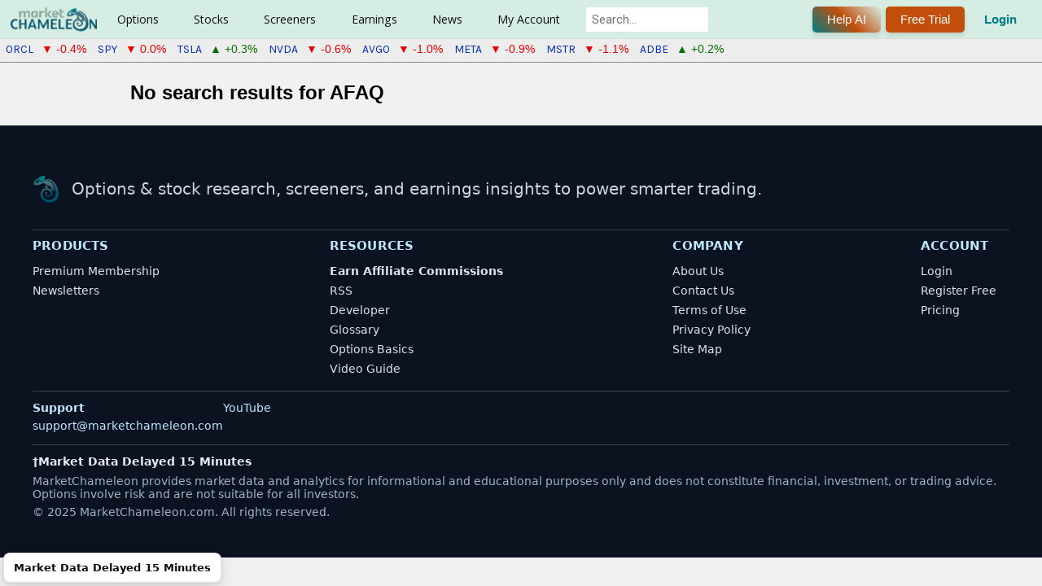

--- FILE ---
content_type: text/html; charset=utf-8
request_url: https://marketchameleon.com/search/pages?query=AFAQ
body_size: 10267
content:


<!DOCTYPE html>
<html lang="en">
<head>
        <title>Search Market Chameleon</title>
    <meta property="og:title" content="Search Market Chameleon" />

    <meta name="description" content="Search MarketChameleon.com to quickly find information about stocks and/or options research reports, news and analytical data."/>            <meta charset="utf-8" />
            <meta name="viewport" content="width=device-width, height=device-height initial-scale=1" />


<meta property="og:site_name" content="MarketChameleon.com" />
<meta property="og:image" content="https://marketchameleon.com/Images/Logo/og_logo_large.png" />

    <link href="/favicon.png" rel="shortcut icon" type="image/x-icon" />
    <link href="/favicon.png" rel="icon" />
    <link href="https://fonts.googleapis.com/css?family=Karla|Rubik|Montserrat|Roboto|Open+Sans|Lato|Sarala:wght@700" rel="stylesheet">
    <link href="https://fonts.googleapis.com/css2?family=Maven+Pro:wght@400..900&display=swap" rel="stylesheet">
    <link rel="stylesheet" href="https://cdnjs.cloudflare.com/ajax/libs/font-awesome/6.5.0/css/all.min.css">
    <script type="text/javascript" src="https://www.gstatic.com/charts/loader.js"></script>
    <script type="text/javascript">
        try {
            google.charts.load('current', { packages: ['corechart', 'table', 'controls', 'gauge'] });
        } catch (e) {
            //nothing, temporarily
        }
    </script>

    

    <link rel="stylesheet" type="text/css" href="https://code.jquery.com/ui/1.13.1/themes/base/jquery-ui.min.css" />
    <script>(new Array).slice.call(document.styleSheets).map(e => e.href).some(s => s && s.includes('jquery-ui.min.css')) || document.write('<link rel="stylesheet" type="text\/css" href="\/Content\/JQueryUI\/jquery-ui-1.13.1.min.css" \/>')</script>
    <link rel="stylesheet" type="text/css" href="https://cdn.datatables.net/v/dt/jszip-2.5.0/dt-1.11.5/b-2.2.2/b-html5-2.2.2/fc-4.0.1/sc-2.0.5/datatables.min.css" />
    <script>(new Array).slice.call(document.styleSheets).map(e => e.href).some(s => s && s.includes('datatables.min.css')) || document.write('<link rel="stylesheet" type="text\/css" href="\/Content\/DataTablesCSS\/css\/datatables-1.11.5.min.css" \/>')</script>
<link href="/Content/MCCSSFull?v=5bqFbEwmWdbpoId5ZJgZUFXrQpiMEDN-IRJZMs2vQL41" rel="stylesheet"/>



    <script src="https://code.jquery.com/jquery-3.6.0.min.js"></script>
    <script>typeof window.jQuery !== 'undefined' || document.write('<script src="\/Scripts\/jquery\/jquery-3.6.0.min.js"><\/script>')</script>
    <script src="https://code.jquery.com/ui/1.13.1/jquery-ui.min.js"></script>
    <script>typeof window.jQuery.ui !== 'undefined' || document.write('<script src="\/Scripts\/jquery\/jquery-ui-1.13.1.min.js"><\/script>')</script>
    <script src="https://cdn.datatables.net/v/dt/jszip-2.5.0/dt-1.11.5/b-2.2.2/b-html5-2.2.2/fc-4.0.1/sc-2.0.5/datatables.min.js"></script>
    <script>typeof window.DataTable !== 'undefined' || document.write('<script src="\/Scripts\/DataTablesJS\/datatables-1.11.5.min.js"><\/script>')</script>

<script src="/bundles/MCJSFull1?v=higqSyx5Wu_PTqMnBcGrAeaKtKIYoRCzsc7GTNzUHJE1"></script>

<script src="/bundles/MCPJS1?v=p4yz_ZeZGxkr5r_OHTZWPF8qv9NOzB9YJ-S4YdTsm0g1"></script>




    
    
    
<!-- Google tag (gtag.js) for Google Analytics 4 added 2023-01-12 -->
<!-- https://developers.google.com/tag-platform/gtagjs/configure -->
<!-- https://developers.google.com/tag-platform/gtagjs/reference for config get set event consent -->
<!-- https://developers.google.com/analytics/devguides/migration/ua/analyticsjs-to-gtagjs -->
<script async src="https://www.googletagmanager.com/gtag/js?id=G-CXRDD1LJF1"></script>
<script>
window.dataLayer = window.dataLayer || [];
function gtag() { dataLayer.push(arguments); }
gtag('js', new Date());
var additional_config_info =
{
//'debug_mode': true,
};
var user_properties = {};


gtag('config', 'G-CXRDD1LJF1', additional_config_info);

if (Object.keys(user_properties).length > 0) {
    gtag("set", "user_properties", user_properties);
    }

</script>
<!-- End Google tag (gtag.js) for Google Analytics 4 added 2023-01-12 -->


    
        <script src="https://accounts.google.com/gsi/client" async defer></script>
        <meta name="google-signin-client_id" content="433772012806-34ier7jbau3cd7527ge7rmm4oep817u3.apps.googleusercontent.com">

                              <script>!function(a){var e="https://s.go-mpulse.net/boomerang/",t="addEventListener";if("False"=="True")a.BOOMR_config=a.BOOMR_config||{},a.BOOMR_config.PageParams=a.BOOMR_config.PageParams||{},a.BOOMR_config.PageParams.pci=!0,e="https://s2.go-mpulse.net/boomerang/";if(window.BOOMR_API_key="CF856-KBG2P-XT8DB-HZD7A-VML3D",function(){function n(e){a.BOOMR_onload=e&&e.timeStamp||(new Date).getTime()}if(!a.BOOMR||!a.BOOMR.version&&!a.BOOMR.snippetExecuted){a.BOOMR=a.BOOMR||{},a.BOOMR.snippetExecuted=!0;var i,_,o,r=document.createElement("iframe");if(a[t])a[t]("load",n,!1);else if(a.attachEvent)a.attachEvent("onload",n);r.src="javascript:void(0)",r.title="",r.role="presentation",(r.frameElement||r).style.cssText="width:0;height:0;border:0;display:none;",o=document.getElementsByTagName("script")[0],o.parentNode.insertBefore(r,o);try{_=r.contentWindow.document}catch(O){i=document.domain,r.src="javascript:var d=document.open();d.domain='"+i+"';void(0);",_=r.contentWindow.document}_.open()._l=function(){var a=this.createElement("script");if(i)this.domain=i;a.id="boomr-if-as",a.src=e+"CF856-KBG2P-XT8DB-HZD7A-VML3D",BOOMR_lstart=(new Date).getTime(),this.body.appendChild(a)},_.write("<bo"+'dy onload="document._l();">'),_.close()}}(),"".length>0)if(a&&"performance"in a&&a.performance&&"function"==typeof a.performance.setResourceTimingBufferSize)a.performance.setResourceTimingBufferSize();!function(){if(BOOMR=a.BOOMR||{},BOOMR.plugins=BOOMR.plugins||{},!BOOMR.plugins.AK){var e=""=="true"?1:0,t="",n="aoglvpix24f6m2jzsvaq-f-a72e257d1-clientnsv4-s.akamaihd.net",i="false"=="true"?2:1,_={"ak.v":"39","ak.cp":"960049","ak.ai":parseInt("615374",10),"ak.ol":"0","ak.cr":10,"ak.ipv":4,"ak.proto":"h2","ak.rid":"e56dedec","ak.r":48121,"ak.a2":e,"ak.m":"dscb","ak.n":"essl","ak.bpcip":"3.140.186.0","ak.cport":52678,"ak.gh":"23.62.38.236","ak.quicv":"","ak.tlsv":"tls1.3","ak.0rtt":"","ak.0rtt.ed":"","ak.csrc":"-","ak.acc":"","ak.t":"1765381441","ak.ak":"hOBiQwZUYzCg5VSAfCLimQ==flBAPg8XQTjfCVYaskVES2uvwzsppE6W/RJxBaKhH2aq6yNo1GBNYfiPmesTYJNArqcPL/Mq3W7HnouvYxBr3cCzC4ZRBWBuHg7sQIB8uRAAbKiIpcHjUgvfnDn7xSf/LjLi5OBO98zNw+ietMhOk0yhgkzxHhQ/[base64]/9pVVxRCKT/1AMVG0Mxb9LNQ+jgXRrtku2q4hVbmWww=","ak.pv":"23","ak.dpoabenc":"","ak.tf":i};if(""!==t)_["ak.ruds"]=t;var o={i:!1,av:function(e){var t="http.initiator";if(e&&(!e[t]||"spa_hard"===e[t]))_["ak.feo"]=void 0!==a.aFeoApplied?1:0,BOOMR.addVar(_)},rv:function(){var a=["ak.bpcip","ak.cport","ak.cr","ak.csrc","ak.gh","ak.ipv","ak.m","ak.n","ak.ol","ak.proto","ak.quicv","ak.tlsv","ak.0rtt","ak.0rtt.ed","ak.r","ak.acc","ak.t","ak.tf"];BOOMR.removeVar(a)}};BOOMR.plugins.AK={akVars:_,akDNSPreFetchDomain:n,init:function(){if(!o.i){var a=BOOMR.subscribe;a("before_beacon",o.av,null,null),a("onbeacon",o.rv,null,null),o.i=!0}return this},is_complete:function(){return!0}}}}()}(window);</script></head>
<body >
    <div id="fb-root"></div>
    <script async defer crossorigin="anonymous" src="https://connect.facebook.net/en_US/sdk.js#xfbml=1&version=v18.0&appId=238568490802402" nonce="snZMQuym"></script>

    <script>setFirstVisitDetails(); setLastVisitDetails();</script>

    

<header id="site-header" class="clear-fix header">
    <div class="-inner-flex">
        

<div class="-left-side">

        <div class="logo">
            <a id="home-page-img-link" href="/">
                <img id="top-menu-logo" alt="Market Chameleon" src="/Images/Logo/logo_119x38.png">
                <img id="top-menu-logo-small" alt="Market Chameleon Logo" src="/Images/Logo/logo-cham-34x34.png" />
            </a>
        </div>

    <nav class="nav-wrapper">

        <ul class="main-nav">

                <li class="has-dropdown">
                        <a href="#">Options</a>

                    <div class="dropdown-panel">
                        <div class="dropdown-row">

                                <div class="dropdown-column ">

                                    <div class="dropdown-column-container">
                                            <div class="dropdown-column-menu-item">
                                                <h5>Features</h5>
                                                            
                                                                <a data-mostpopular="5" href="/Reports/UnusualOptionVolumeReport">Unusual Option Volume</a>
                                                            
                                                            
                                                                <a data-mostpopular="11" href="/volReports/VolatilityRankings">Implied Volatility Rankings</a>
                                                            
                                                            
<a href="/Reports/OptionVolumeReport">Option Volumes</a>                                                            
                                                            
<a href="/Reports/MarketSnapshot">Snapshot</a>                                                            
                                                            
<a href="/Home/DailyDashboard">Options Broad View</a>                                                            
                                                            
<a href="/volReports/DownsidePutProtection">Put Protection</a>                                                            
                                                            
<a href="/volReports/optionbuywrite">Buy Writes Search</a>                                                            
                                            </div>
                                    </div>

                                </div>
                                <div class="dropdown-column premium-column">

                                        <h3>For Premium Users</h3>
                                    <div class="dropdown-column-container dropdown-column-container-flex-column">
                                            <div class="dropdown-column-menu-item">
                                                <h5>Tools</h5>
                                                            
                                                                <a data-mostpopular="10" href="/volReports/TopImpliedVolMovers">Implied Volatility Movers</a>
                                                            
                                                            
<a href="/Reports/ExpiringOptionsReport">Zero DTE Option Straddles</a>                                                            
                                                            
<a href="/Options-Markets/Featured-Options-Trade-Ideas">Featured Trade Ideas</a>                                                            
                                            </div>
                                            <div class="dropdown-column-menu-item">
                                                <h5>Order Flow Sentiment</h5>
                                                            
<a href="/Reports/OptionOrderFlowSentiment">Overview</a>                                                            
                                                            
<a href="/Reports/OptionOrderFlowSentimentTopBullish">Top Bullish</a>                                                            
                                                            
<a href="/Reports/OptionOrderFlowSentimentTopBearish">Top Bearish</a>                                                            
                                            </div>
                                            <div class="dropdown-column-menu-item">
                                                <h5>Open Interest</h5>
                                                            
<a href="/Reports/OpenInterestDashboard">OI Analysis</a>                                                            
                                            </div>
                                            <div class="dropdown-column-menu-item">
                                                <h5>Catalyst Events</h5>
                                                            
<a href="/Reports/biotech-stock-catalysts">Biotech Stock Catalysts</a>                                                            
                                                            
<a href="/Reports/WeekByWeekStraddlePerformance">Straddle &amp; Wing Backtest</a>                                                            
                                                            
<a href="/Options/volatility-comparisons">Volatility Compare</a>                                                            
                                                            
<a href="/Options/option-straddle-comparisons">Straddle Compare</a>                                                            
                                                            
<a href="/large-delta-volume-option-trades-screening-tool">Large Delta Volume Trades</a>                                                            
                                                            
<a href="/Reports/OptionVolumeRankingsByCategory">Option Volume Rankings</a>                                                            
                                                            
<a href="/Reports/OptionSequenceTradesReport">Option Sequence Trades</a>                                                            
                                            </div>
                                    </div>

                                </div>
                        </div>
                    </div>
                </li>
                <li class="has-dropdown">
                        <a href="#">Stocks</a>

                    <div class="dropdown-panel">
                        <div class="dropdown-row">

                                <div class="dropdown-column ">

                                    <div class="dropdown-column-container">
                                            <div class="dropdown-column-menu-item">
                                                <h5>Non-Regular Hours</h5>
                                                            
                                                                <a data-mostpopular="1" href="/Reports/PremarketTrading">Premarket Trading</a>
                                                            
                                                            
                                                                <a data-mostpopular="2" href="/Reports/AfterHoursTrading">After Hours Trading</a>
                                                            
                                                            
<a href="/Reports/StockOpeningAuctionReport">Opening Auction</a>                                                            
                                                            
<a href="/Reports/StockClosingAuctionReport">Closing Auction</a>                                                            
                                            </div>
                                            <div class="dropdown-column-menu-item">
                                                <h5>Features</h5>
                                                            
                                                                <a data-mostpopular="8" href="/Reports/MarketMovers">Market Movers</a>
                                                            
                                                            
<a href="/Reports/SP-500-Volume-Burst-Trades">S&amp;P 500 Volume Burst Trades</a>                                                            
                                                            
                                                                <a data-mostpopular="9" href="/Reports/Equity52WeekHighsAndLows">52-Week Highs &amp; Lows</a>
                                                            
                                                            
<a href="/Reports/StockOrderImbalanceReport">Stock Order Imbalance</a>                                                            
                                                            
<a href="/Reports/UnusualStockVolumeReport">Unusual Stock Volume</a>                                                            
                                                            
<a href="/Reports/MorningReport">Morning Report</a>                                                            
                                                            
<a href="/Calendar/CompanyEvents">Company Events</a>                                                            
                                            </div>
                                            <div class="dropdown-column-menu-item">
                                                <h5>Market Action Lists</h5>
                                                            
<a href="/stock-market-movers/Top-Gainers-On-High-Volume">Top Gainers on High Volume</a>                                                            
                                                            
<a href="/stock-market-movers/Top-Losers-On-High-Volume">Top Losers on High Volume</a>                                                            
                                                            
<a href="/stock-market-movers/Stocks-Outperforming-The-Market">Outperforming Stocks</a>                                                            
                                                            
<a href="/stock-market-movers/Gap-Up-And-Go">Gap Up and Go</a>                                                            
                                                            
<a href="/stock-market-movers/Gap-Down-And-Go">Gap Down and Go</a>                                                            
                                            </div>
                                            <div class="dropdown-column-menu-item">
                                                <h5>Dividends</h5>
                                                            
                                                                <a data-mostpopular="4" href="/Calendar/Dividend">Calendar</a>
                                                            
                                                            
<a href="/DividendReports/REITs">REITs</a>                                                            
                                                            
<a href="/DividendReports/MLPs">MLPs</a>                                                            
                                                            
<a href="/DividendReports/ClosedEndFunds">Closed End Funds</a>                                                            
                                            </div>
                                    </div>

                                </div>
                                <div class="dropdown-column premium-column">

                                        <h3>For Premium Users</h3>
                                    <div class="dropdown-column-container">
                                            <div class="dropdown-column-menu-item">
                                                <h5>Reports</h5>
                                                            
<a href="/Reports/StockOrderImbalanceHistory">Order Imbalance History</a>                                                            
                                                            
<a href="/Reports/NewListings">New Listings</a>                                                            
                                                            
<a href="/stocks/closed-end-funds-comparisons">Closed End Funds</a>                                                            
                                                            
<a href="/Reports/Splits">Splits</a>                                                            
                                                            
<a href="/Reports/ThresholdListReport">Threshold List</a>                                                            
                                                            
<a href="/Reports/MarketInsightsByTradingSession">Market Insights</a>                                                            
                                                            
                                                                    <a href="/Stock-Performance-By-Industry">Performance By Industry</a>
                                                            
                                                            
<a href="/Reports/FastCashBurnReport">Fast Cash Burn Report</a>                                                            
                                                            
<a href="/PDUFA-Dates">PDUFA Dates</a>                                                            
                                                            
<a href="/Reports/MergersAcquisitionsReport">Mergers &amp; Acquisitions</a>                                                            
                                            </div>
                                            <div class="dropdown-column-menu-item">
                                                <h5>Screeners</h5>
                                                            
<a href="/Reports/SeasonalityByCalendarMonth">Seasonality</a>                                                            
                                                            
<a href="/EventInsights/StockPatternScreener">Event-Driven Screener</a>                                                            
                                                            
<a href="/Screeners/BigMoneyStockFlow">Big Money Stock Flow</a>                                                            
                                                            
<a href="/Reports/InsiderTradesScreener">Insider Trades Screener</a>                                                            
                                                            
<a href="/PriceAction/VolumeBurstScreener">Volume Burst Screener</a>                                                            
                                            </div>
                                            <div class="dropdown-column-menu-item">
                                                <h5>Tools</h5>
                                                            
<a href="/Reports/PriceReturnDistribution">Price Action Analysis</a>                                                            
                                            </div>
                                            <div class="dropdown-column-menu-item">
                                                <h5>Dividends</h5>
                                                            
<a href="/DividendReports/RecentDividendAnnouncements">Announcements</a>                                                            
                                                            
<a href="/DividendReports/FutureExDates">Future Ex-Dates</a>                                                            
                                                            
<a href="/dividends/dividend-increases">Dividend Increases</a>                                                            
                                                            
<a href="/best-dividend-stocks/dividend-aristocrats-highest-yield">Best Dividends</a>                                                            
                                                            
<a href="/dividends/dividend-comparisons">Dividend Comparisons</a>                                                            
                                            </div>
                                    </div>

                                </div>
                        </div>
                    </div>
                </li>
                <li class="has-dropdown">
                        <a href="#">Screeners</a>

                    <div class="dropdown-panel">
                        <div class="dropdown-row">

                                <div class="dropdown-column ">

                                    <div class="dropdown-column-container">
                                            <div class="dropdown-column-menu-item">
                                                <h5>Features</h5>
                                                            
<a href="/Markets/stock-options-alerts-and-trade-ideas">Market Alerts, Insights &amp; Trade Ideas</a>                                                            
                                                            
<a href="/Screeners/Stocks">Stocks</a>                                                            
                                                            
<a href="/Screeners/Options">Options By Expiration</a>                                                            
                                                            
<a href="/Screeners/OptionTrades">Option Block Trades</a>                                                            
                                                            
<a href="/Screeners/ETFs">ETFs</a>                                                            
                                            </div>
                                    </div>

                                </div>
                                <div class="dropdown-column premium-column">

                                        <h3>For Premium Users</h3>
                                    <div class="dropdown-column-container">
                                            <div class="dropdown-column-menu-item">
                                                <h5>Vertical Spreads</h5>
                                                            
<a href="/Screeners/BullCallSpreads">Bull Call Spreads [Debit]</a>                                                            
                                                            
<a href="/Screeners/BullPutSpreads">Bull Put Spreads [Credit]</a>                                                            
                                                            
<a href="/Screeners/BearCallSpreads">Bear Call Spreads [Credit]</a>                                                            
                                                            
<a href="/Screeners/BearPutSpreads">Bear Put Spreads [Debit]</a>                                                            
                                            </div>
                                            <div class="dropdown-column-menu-item">
                                                <h5>Multi-Leg Trades</h5>
                                                            
<a href="/Screeners/Multi-Leg-Option-Trades-Screener">Multi-Leg Trade Screener</a>                                                            
                                                            
<a href="/Screeners/Index-Option-Multi-Leg-Trades-Screener">Index Options Multi-Leg</a>                                                            
                                            </div>
                                            <div class="dropdown-column-menu-item">
                                                <h5>Single-Leg Strategies</h5>
                                                            
<a href="/Screeners/CoveredCalls">Covered Calls</a>                                                            
                                                            
<a href="/Screeners/NakedPuts">Naked Puts</a>                                                            
                                                            
<a href="/Screeners/LongCalls">Long Calls</a>                                                            
                                                            
<a href="/Screeners/LongPuts">Long Puts</a>                                                            
                                            </div>
                                            <div class="dropdown-column-menu-item">
                                                <h5>Calendar Spreads</h5>
                                                            
<a href="/CalendarSpreadScreener/DebitCalendarCallSpread">Debit Calendar Call</a>                                                            
                                                            
<a href="/CalendarSpreadScreener/DebitCalendarPutSpread">Debit Calendar Put</a>                                                            
                                            </div>
                                            <div class="dropdown-column-menu-item">
                                                <h5>Butterfly Screeners</h5>
                                                            
<a href="/Screeners/CallButterflySpreads">Call Butterflies [Short ATM, Long OTM]</a>                                                            
                                                            
<a href="/Screeners/ShortCallButterflySpreads">Call Butterflies [Long ATM, Short OTM]</a>                                                            
                                                            
<a href="/Screeners/PutButterflySpreads">Put Butterflies [Short ATM, Long OTM]</a>                                                            
                                                            
<a href="/Screeners/ShortPutButterflySpreads">Put Butterflies [Long ATM, Short OTM]</a>                                                            
                                                            
<a href="/Screeners/ShortIronButterflySpreads">Iron Butterflies [Short ATM, Long OTM]</a>                                                            
                                                            
<a href="/Screeners/LongIronButterflySpreads">Iron Butterflies [Long ATM, Short OTM]</a>                                                            
                                            </div>
                                            <div class="dropdown-column-menu-item">
                                                <h5>Condor Screeners</h5>
                                                            
<a href="/Screeners/LongIronCondorSpreads">Iron Condors [Long Inner, Short Outer]</a>                                                            
                                                            
<a href="/Screeners/ShortIronCondorSpreads">Iron Condors [Short Inner, Long Outer]</a>                                                            
                                            </div>
                                            <div class="dropdown-column-menu-item">
                                                <h5>Volatility</h5>
                                                            
<a href="/OptionScreener/ATMStraddleScreener">Straddles [At-The-Money]</a>                                                            
                                            </div>
                                            <div class="dropdown-column-menu-item">
                                                <h5>Conversion/Reversal</h5>
                                                            
<a href="/Reports/SyntheticLongStockDiscounts">Synthetic Long Stock Discounts</a>                                                            
                                            </div>
                                    </div>

                                </div>
                        </div>
                    </div>
                </li>
                <li class="has-dropdown">
                        <a href="#">Earnings</a>

                    <div class="dropdown-panel">
                        <div class="dropdown-row">

                                <div class="dropdown-column ">

                                    <div class="dropdown-column-container">
                                            <div class="dropdown-column-menu-item">
                                                <h5>Features</h5>
                                                            
                                                                <a data-mostpopular="3" href="/Calendar/Earnings">Calendar</a>
                                                            
                                            </div>
                                    </div>

                                </div>
                                <div class="dropdown-column premium-column">

                                        <h3>For Premium Users</h3>
                                    <div class="dropdown-column-container dropdown-column-container-flex-column">
                                            <div class="dropdown-column-menu-item">
                                                <h5>Tools</h5>
                                                            
<a href="/EarningsReport/Earnings">Future Dates</a>                                                            
                                                            
<a href="/EarningsReport/EarningsStockPatternScreener">Earnings Stock Pattern Screener</a>                                                            
                                                            
<a href="/EarningsReport/EarningsOptionStrategyScreener">Earnings Option Strategy Screener</a>                                                            
                                                            
<a href="/Calendar/EarningsTodaysOpportunities">Today&#39;s Opportunities</a>                                                            
                                                            
<a href="/Company-Earnings-Guidance-Report">Company Earnings Guidance</a>                                                            
                                            </div>
                                            <div class="dropdown-column-menu-item">
                                                <h5>Upcoming Earnings Analysis</h5>
                                                            
<a href="/EarningsReport/UpcomingEarningsAnalysis">Summary and Tables</a>                                                            
                                                            
                                                                    <a href="/upcoming-earnings-implied-moves-and-historical-benchmarks">Implied Move Charts</a>
                                                            
                                            </div>
                                            <div class="dropdown-column-menu-item">
                                                <h5>Earnings Insights</h5>
                                                            
                                                                    <a href="/earnings-option-straddle-historical-insights">Straddle Performance</a>
                                                            
                                                            
                                                                    <a href="/earnings-stock-moves-historical-insights">Earnings Stock Moves</a>
                                                            
                                            </div>
                                    </div>

                                </div>
                        </div>
                    </div>
                </li>
                <li class="has-dropdown">
                        <a href="#">News</a>

                    <div class="dropdown-panel">
                        <div class="dropdown-row">

                                <div class="dropdown-column ">

                                    <div class="dropdown-column-container">
                                            <div class="dropdown-column-menu-item">
                                                <h5>Features</h5>
                                                            
                                                                <a data-mostpopular="6" href="/PressReleases">Latest Press Releases</a>
                                                            
                                                            
                                                                <a data-mostpopular="7" href="/articles">Original Articles</a>
                                                            
                                                            
<a href="/Economic-Calendar">Economic Calendar</a>                                                            
                                            </div>
                                    </div>

                                </div>
                                <div class="dropdown-column premium-column">

                                        <h3>For Premium Users</h3>
                                    <div class="dropdown-column-container dropdown-column-container-flex-column">
                                            <div class="dropdown-column-menu-item">
                                                <h5>Tools</h5>
                                                            
<a href="/Historical-Stock-News-Scanner">Historical News Scanner</a>                                                            
                                            </div>
                                    </div>

                                </div>
                        </div>
                    </div>
                </li>
                <li class="has-dropdown">
                        <a href="#">My Account</a>

                    <div class="dropdown-panel">
                        <div class="dropdown-row">

                                <div class="dropdown-column ">

                                    <div class="dropdown-column-container">
                                            <div class="dropdown-column-menu-item">
                                                <h5>Account Tools</h5>
                                                            
<a href="/Account/MyProfile">My Account</a>                                                            
                                                            
<a href="/Account/Watchlists">My Watchlists</a>                                                            
                                                            
<a href="/Account/EmailAlerts">My E-mail Alerts</a>                                                            
                                                            
<a href="/Subscription/Manage">My Subscriptions</a>                                                            
                                                            
<a href="/Account/Login">Login</a>                                                            
                                            </div>
                                    </div>

                                </div>
                                <div class="dropdown-column premium-column">

                                    <div class="dropdown-column-container dropdown-column-container-flex-column">
                                            <div class="dropdown-column-menu-item">
                                                <h5>Helpful Links</h5>
                                                            
<a href="/Home/Reviews">Reviews</a>                                                            
                                                            
<a href="/Account/Register">Register Free</a>                                                            
                                                            
<a href="/VideoGuide/InstructionalVideos">Videos</a>                                                            
                                            </div>
                                            <div class="dropdown-column-menu-item">
                                                <h5>Help</h5>
                                                            
<a href="/VideoGuide">Video Guide</a>                                                            
                                                            
<a href="/Learn/SiteFeatures">Site Features</a>                                                            
                                                            
<a href="/Learn/Glossary">Glossary</a>                                                            
                                                            
<a href="/Learn/StockVsOption">Financial Concepts</a>                                                            
                                                            
<a href="/Learn/Introduction">Options Basics</a>                                                            
                                                            
<a href="/Learn/Option-Strategies">Options Strategies</a>                                                            
                                                            
<a href="/Home/Contact">Have a Question?</a>                                                            
                                            </div>
                                            <div class="dropdown-column-menu-item">
                                                <h5>Services</h5>
                                                            
<a href="/Subscription/Newsletters">Newsletters (Free)</a>                                                            
                                                            
<a href="/Subscription/Registered">Starter (Free)</a>                                                            
                                                            
<a href="/Subscription/TotalAccess">Total Access</a>                                                            
                                            </div>
                                    </div>

                                </div>
                        </div>
                    </div>
                </li>
        </ul>

            <div Class="search_bar">
                <div id="site_search_div">
                    <input style="margin-left: 0px;" class="search ui-autocomplete-input" id="site_search_lookup" onkeypress="symbolSearch_OnKeyPress(event, this);" type="search" placeholder="Search..." autocomplete="off">
                </div>
            </div>

    </nav>

</div>



<div class="-right-side ">

        <div class="header_login_outer">
            <button title="Get help from our AI assistant (Beta). Responses are powered by AI and may vary. Your feedback helps us improve!" onclick="LaunchMcChatAssistant('General');" Class="chameleon-button">
                Help AI
            </button>
        </div>

        <div Class="header_login_outer">
            <button class="chameleon-button _plain" id="header_subscribe" onclick="window.location.href='/Subscription/Compare?ref=header-click'" title="7-Day Free Trial">
                Free Trial
            </button>
        </div>
            <div Class="header_login_outer">
                <button class="_clearbtn" id="header_login" onclick="window.location.href='/Account/Login'" title="Log In">
                    Login
                </button>
            </div>

</div>
    </div>
    
    </header>


    <div id="header-recent-syms"></div>

    <div id="full-site-body">
        <div id="full-site-body-inner">
            



<h1 style="margin-left: 150px;">
        <span id="search_results_h">Searching for AFAQ</span>
</h1>

<table class="suggestions_tbl">
    <tbody></tbody>
</table>

<div class="fire_when_ready" onclick="loadSearchResults(&#39;AFAQ&#39;);"></div>

        </div>
        

<footer class="mc-footer" role="contentinfo">
    <div class="mc-footer__inner">
        
        <section class="mc-footer__brand">

            <p class="mc-footer__tagline">
                <a href="/" class="mc-footer__logo" aria-label="MarketChameleon Home" style="display: inline-block; vertical-align: middle;">
                    <img src="/Images/Logo/logo-cham-64x64.png" alt="MarketChameleon" />
                    
                </a>
                <span style="font-size: 1.5em; display: inline-block; vertical-align: middle; margin-left: 10px;">Options & stock research, screeners, and earnings insights to power smarter trading.</span>
            </p>

            
            
        </section>

        
        <section class="mc-footer">
            <nav class="mc-footer__nav" aria-label="Footer">
                <div class="mc-footer__col">
                    <h3>Products</h3>
<a href="/Subscription/TotalAccess?ref=footer-click">Premium Membership</a>                    <a href="/Subscription/Newsletters?ref=footer-click">Newsletters</a>
                </div>

                

                <div class="mc-footer__col">
                    <h3>Resources</h3>
                    <a href="/affiliates"><b>Earn Affiliate Commissions</b></a>
                    <a href="/RSSFeeds">RSS</a>
                    <a href="/Home/Developer">Developer</a>
                    <a href="/Learn/Glossary">Glossary</a>
                    <a href="/Learn/Introduction">Options Basics</a>
                    
                    <a href="/VideoGuide">Video Guide</a>
                    
                </div>

                <div class="mc-footer__col">
                    <h3>Company</h3>
                    <a href="/Home/About">About Us</a>
                    <a href="/Home/Contact">Contact Us</a>
                    <a href="/Home/Terms">Terms of Use</a>
                    <a href="/Home/Privacy">Privacy Policy</a>
                    
                    <a href="/Home/SiteMap">Site Map</a>
                </div>

                <div class="mc-footer__col">
                    <h3>Account</h3>
<a href="/Account/Login">Login</a><a href="/Account/Register">Register Free</a>
<a href="/Subscription/TotalAccess">Pricing</a>                </div>
            </nav>
        </section>

        
        <section class="mc-footer__contact">
            <div class="mc-footer__contact-item">
                <strong>Support</strong>
                <a href="mailto:support@marketchameleon.com">support@marketchameleon.com</a>
            </div>
            <div class="mc-footer__social" aria-label="Social links">
                
                <a href="https://www.youtube.com/@user-dx2em5je7e" aria-label="YouTube" rel="me noopener">YouTube</a>
            </div>
        </section>

        
        <section class="mc-footer__legal">
            <p>
                <span class="pipe_div"></span><span style="font-weight: bold;">&dagger;Market Data Delayed 15 Minutes</span><span class="pipe_div"></span>
            </p>
            <p class="mc-footer__risk">
                MarketChameleon provides market data and analytics for informational and educational purposes only and does not constitute financial, investment, or trading advice. Options involve risk and are not suitable for all investors.
            </p>
            <p class="mc-footer__copy">© 2025 MarketChameleon.com. All rights reserved.</p>
        </section>
    </div>
</footer>
    </div>

        <div id="lm_container"></div>
        <div id="g_id_onload"
              data-client_id="433772012806-34ier7jbau3cd7527ge7rmm4oep817u3.apps.googleusercontent.com"
              data-context="use"
              data-ux_mode="popup"
              
              data-login_uri="https://marketchameleon.com/Account/ExternalLoginFromGoogleOneTap"
              data-auto_select="false"
              data-close_on_tap_outside="false">
        </div>
    

    <!-- Floating market delay badge -->
    <div id="market-delay-badge" role="status" aria-live="polite">
        <span class="md-badge-text">Market Data Delayed 15 Minutes</span>
        
    </div>

    

        
            <!-- begin olark code -->
            <script data-cfasync="false" type='text/javascript'>
                                                                                                                                                                                                                                                                                                        /*<![CDATA[*/window.olark || (function (c) {
                        var f = window, d = document, l = f.location.protocol == "https:" ? "https:" : "http:", z = c.name, r = "load"; var nt = function () {
                            f[z] = function () {
                                (a.s = a.s || []).push(arguments)
                            }; var a = f[z]._ = {
                            }, q = c.methods.length; while (q--) {
                                (function (n) {
                                    f[z][n] = function () {
                                        f[z]("call", n, arguments)
                                    }
                                })(c.methods[q])
                            } a.l = c.loader; a.i = nt; a.p = {
                                0: +new Date
                            }; a.P = function (u) {
                                a.p[u] = new Date - a.p[0]
                            }; function s() {
                                a.P(r); f[z](r)
                            } f.addEventListener ? f.addEventListener(r, s, false) : f.attachEvent("on" + r, s); var ld = function () {
                                function p(hd) {
                                    hd = "head"; return ["<", hd, "></", hd, "><", i, ' onl' + 'oad="var d=', g, ";d.getElementsByTagName('head')[0].", j, "(d.", h, "('script')).", k, "='", l, "//", a.l, "'", '"', "></", i, ">"].join("")
                                } var i = "body", m = d[i]; if (!m) {
                                    return setTimeout(ld, 100)
                                } a.P(1); var j = "appendChild", h = "createElement", k = "src", n = d[h]("div"), v = n[j](d[h](z)), b = d[h]("iframe"), g = "document", e = "domain", o; n.style.display = "none"; m.insertBefore(n, m.firstChild).id = z; b.frameBorder = "0"; b.id = z + "-loader"; if (/MSIE[ ]+6/.test(navigator.userAgent)) {
                                    b.src = "javascript:false"
                                } b.allowTransparency = "true"; v[j](b); try {
                                    b.contentWindow[g].open()
                                } catch (w) {
                                    c[e] = d[e]; o = "javascript:var d=" + g + ".open();d.domain='" + d.domain + "';"; b[k] = o + "void(0);"
                                } try {
                                    var t = b.contentWindow[g]; t.write(p()); t.close()
                                } catch (x) {
                                    b[k] = o + 'd.write("' + p().replace(/"/g, String.fromCharCode(92) + '"') + '");d.close();'
                                } a.P(2)
                            }; ld()
                        }; nt()
                    })({
                        loader: "static.olark.com/jsclient/loader0.js", name: "olark", methods: ["configure", "extend", "declare", "identify"]
                    });
                    olark.configure('system.hb_show_button_text', false);
                    olark.identify('5515-841-10-1508');/*]]>*/</script><noscript><a href="https://www.olark.com/site/5515-841-10-1508/contact" title="Contact us" target="_blank" rel="nofollow">Questions? Feedback?</a> powered by <a href="http://www.olark.com?welcome" title="Olark live chat software" rel="nofollow">Olark live chat software</a></noscript>

            <!-- end olark code -->
        
    <script type="text/javascript">
            $(document).ready(function () {
                _layout_Ready(false);
                            
                            //if (siteIsMobile() == false) {
                            //    document.getElementById('full-site-body').onscroll = function () { site_CheckScrollFunction(false); };
                            //}
                            return false;
                        });
    </script>
    <!-- Google Code for Remarketing Tag -->
    <!--
    Remarketing tags may not be associated with personally identifiable information or placed on pages related to sensitive categories.
    See more information and instructions on how to setup the tag on: http://google.com/ads/remarketingsetup
    -->
    <script type="text/javascript">
        /* <![CDATA[ */
        var google_conversion_id = 877959683;
        var google_custom_params = window.google_tag_params;
        var google_remarketing_only = true;
                                                                                    /* ]]> */
    </script>
    <script type="text/javascript" src="//www.googleadservices.com/pagead/conversion.js">
    </script>
    <noscript>
        <div style="display:inline;">
            <img height="1" width="1" style="border-style:none;" alt="" src="//googleads.g.doubleclick.net/pagead/viewthroughconversion/877959683/?guid=ON&amp;script=0" />
        </div>
    </noscript>
    <!--postaffiliatepro-->
<script type="text/javascript" id="pap_x2s6df8d" src="https://marketchameleon.postaffiliatepro.com/scripts/j4x1fx5y"></script>
<script type="text/javascript">
    PostAffTracker.setAccountId('default1');
    try {
        PostAffTracker.track();
    } catch (err) { }
</script>
<!--end postaffiliatepro-->

</body>
</html>

--- FILE ---
content_type: text/css; charset=utf-8
request_url: https://marketchameleon.com/Content/MCCSSFull?v=5bqFbEwmWdbpoId5ZJgZUFXrQpiMEDN-IRJZMs2vQL41
body_size: 147488
content:
.accord-o{}.accord-i{}.accord-trig{cursor:pointer}.accord-o .accord-i._o .accord-trig:after,.accord-o .accord-i._o.accord-trig:after{content:''}.accord-o .accord-i._c .accord-trig:after,.accord-o .accord-i._c.accord-trig:after{content:'▼';padding-left:2px}iframe.ad-frame{position:relative;display:block;text-align:center;padding:6px 0;margin:0 auto;border:none;overflow:hidden;background-color:#f7f7f7}iframe.ad-frame.ad-frame-bottom{padding-top:24px}body.ad-body{margin:0;padding:0;text-align:center;overflow:hidden;background-color:#f7f7f7}div.ad-top-div>div{padding:0;margin:0 auto;text-align:center}#site-body-banner>div.splash-banner-outer,#site-body-banner>iframe.ad-frame{position:static;display:inline-block;vertical-align:top;margin:0;padding:0;text-align:left}#site-body-banner>div.splash-banner-outer{padding-left:12px;max-width:340px;max-height:78px}.register-splash-banner{display:block;padding:4px 6px;border-top:2px solid #13a899;border-bottom:2px solid #13a899;margin:0 auto;text-align:center;white-space:normal;text-wrap:normal}.register-splash-banner>a{display:block;text-align:center;cursor:pointer;text-decoration:none}.register-splash-banner>a>div{display:block}.register-splash-banner>a>div._bottom:before{content:url('../../Images/Logo/logo-cham-34x34.png');display:inline-block;vertical-align:middle;padding-right:2px}.register-splash-banner>a>div._bottom>div{display:inline-block;vertical-align:middle}.register-splash-banner>a div>p._simple{display:block;padding:2px;font-family:'Montserrat',Tahoma,sans-serif;color:#000;font-size:.84em}.register-splash-banner>a div>p._bold{font-size:1.07em;display:block;padding:2px;font-family:'Roboto',sans-serif;color:#046;font-weight:bold;font-style:italic}.premium-splash-banner{display:block;padding:4px 6px;border-top:2px solid #ffa94d;border-bottom:2px solid #ffa94d;margin:0 auto;text-align:center;white-space:normal;text-wrap:normal}.premium-splash-banner>a{display:block;text-align:center;cursor:pointer;text-decoration:none}.premium-splash-banner>a>div{display:block}.premium-splash-banner>a>div._bottom:before{content:url('../../Images/Prem/icon-prem-plus-36x36.png');display:inline-block;vertical-align:middle;padding-right:2px}.premium-splash-banner>a>div._bottom>div{display:inline-block;vertical-align:middle}.premium-splash-banner>a div>p._simple{display:block;padding:2px;font-family:'Montserrat',Tahoma,sans-serif;color:#000;font-size:.84em}.premium-splash-banner>a div>p._bold{font-size:1.04em;display:block;padding:1px;font-family:'Roboto',sans-serif;color:#cc6900;font-weight:bold;font-style:italic}.premium-splash-banner>a div>p._bold:nth-child(2){font-size:.895em}@media all and (max-width:750px){#site-body-banner>div.splash-banner-outer,#site-body-banner>iframe.ad-frame{position:static;display:block;vertical-align:top;margin:0 auto;padding:2px 0;text-align:left}#site-body-banner>div.splash-banner-outer{max-width:initial;max-height:inherit}.register-splash-banner{padding:3px 3px;font-size:.88em}.register-splash-banner>a>div._bottom:before{content:url('../../Images/Logo/logo-cham-24x24.png');display:inline-block;vertical-align:middle;padding-right:2px}.premium-splash-banner{padding:3px 3px;font-size:.88em}.premium-splash-banner>a>div._bottom:before{content:url('../../Images/Prem/icon_prem_23x22.png');display:inline-block;vertical-align:middle;padding-right:2px}}.featured-article-single{font-size:1.05em;max-width:750px;margin:8px auto;padding:6px;background-color:#fff;border:1px solid #d2d1d1;border-radius:5px}.featured-article-single .featured-article-tag{font-size:.86em;font-weight:normal;padding:0 9px;text-align:left;display:table-cell;vertical-align:middle;color:#027d65;font-style:italic;font-family:'Roboto',sans-serif}.featured-article-single>a{display:table-cell;vertical-align:middle;text-align:left;text-decoration:none;cursor:pointer;padding:0 6px}.featured-article-single .featured-article-headline{font-weight:bold;color:#023864;font-size:1.15em;font-family:'Roboto',sans-serif;padding:6px 0}.featured-article-single .featured-article-preview{font-size:.9em;font-weight:normal;color:#5c5c5c;font-family:'Roboto',sans-serif;padding:2px 6px;white-space:normal}.featured-article-single>a:hover .featured-article-headline{text-decoration:underline}.featured-article-multi{font-size:1.05em;max-width:750px;margin:8px auto;padding:6px;background-color:#fff;border:1px solid #d2d1d1;border-radius:5px}.featured-article-multi .featured-article-tag{font-size:.86em;font-weight:normal;padding:4px;text-align:left;display:block;color:#027d65;font-style:italic;font-family:'Roboto',sans-serif}.featured-article-multi>a{display:block;vertical-align:middle;text-align:left;text-decoration:none;cursor:pointer;padding:6px}.featured-article-multi .featured-article-headline{font-weight:bold;color:#023864;font-size:1.15em;font-family:'Roboto',sans-serif;padding:6px 0}.featured-article-multi .featured-article-preview{font-size:.9em;font-weight:normal;color:#5c5c5c;font-family:'Roboto',sans-serif;padding:2px 6px;white-space:normal}.featured-article-multi>a:hover .featured-article-headline{text-decoration:underline}.featured-article-sidebar{font-size:1.1em;margin:8px 0;padding:6px;background-color:#fff;border:1px solid #d2d1d1;border-radius:5px}.featured-article-sidebar .featured-article-tag{font-size:.92em;font-weight:normal;padding:4px 0;text-align:left;color:#027d65;font-style:italic;font-family:'Roboto',sans-serif}.featured-article-sidebar>a{display:block;text-align:left;text-decoration:none;cursor:pointer;padding:6px 0}.featured-article-sidebar .featured-article-headline{font-weight:bold;color:#023864;font-size:1.15em;font-family:'Roboto',sans-serif}.featured-article-sidebar>a:hover .featured-article-headline{text-decoration:underline}.blog html{font-family:sans-serif;-ms-text-size-adjust:100%;-webkit-text-size-adjust:100%}.blog body{margin:0}.blog article,.blog aside,.blog details,.blog figcaption,.blog figure,.blog footer,.blog header,.blog hgroup,.blog main,.blog menu,.blog nav,.blog section,.blog summary{display:block}.blog audio,.blog canvas,.blog progress,.blog video{display:inline-block;vertical-align:baseline}.blog audio:not([controls]){display:none;height:0}.blog [hidden],.blog template{display:none}.blog a{background-color:transparent}.blog a:active,.blog a:hover{outline:0}.blog abbr[title]{border-bottom:1px dotted}.blog b,.blog strong{font-weight:bold}.blog dfn{font-style:italic}.blog h1{font-size:2em;margin:.67em 0}.blog mark{background:#ff0;color:#000}.blog small{font-size:80%}.blog sub,.blog sup{font-size:75%;line-height:0;position:relative;vertical-align:baseline}.blog sup{top:-.5em}.blog sub{bottom:-.25em}.blog img{border:0;max-width:100%}.blog svg:not(:root){overflow:hidden}.blog figure{margin:1em 40px}.blog hr{-moz-box-sizing:content-box;box-sizing:content-box;height:0}.blog pre{overflow:auto}.blog code,.blog kbd,.blog pre,.blog samp{font-family:monospace,monospace;font-size:1em}.blog button,.blog input,.blog optgroup,.blog select,.blog textarea{color:inherit;font:inherit;margin:0}.blog button{overflow:visible}.blog button,.blog select{text-transform:none}.blog button,.blog html input[type="button"],.blog input[type="reset"],.blog input[type="submit"]{-webkit-appearance:button;cursor:pointer}.blog button[disabled],.blog html input[disabled]{cursor:default}.blog button::-moz-focus-inner,.blog input::-moz-focus-inner{border:0;padding:0}.blog input{line-height:normal}.blog input[type="checkbox"],.blog input[type="radio"]{box-sizing:border-box;padding:0}.blog input[type="number"]::-webkit-inner-spin-button,.blog input[type="number"]::-webkit-outer-spin-button{height:auto}.blog input[type="search"]{-webkit-appearance:textfield;-moz-box-sizing:content-box;-webkit-box-sizing:content-box;box-sizing:content-box}.blog input[type="search"]::-webkit-search-cancel-button,.blog input[type="search"]::-webkit-search-decoration{-webkit-appearance:none}.blog fieldset{border:1px solid silver;margin:0 2px;padding:.35em .625em .75em}.blog legend{border:0;padding:0}.blog textarea{overflow:auto}.blog optgroup{font-weight:bold}.blog table{border-collapse:collapse;border-spacing:0}.blog td,.blog th{padding:0}/*[00]*/.site-blog{font-family:Tahoma,sans-serif;font-size:13.5px}.site-blog .post h1,.site-blog .post h2,.site-blog .post h3,.site-blog .post h4,.site-blog .post h5,.site-blog .post h6{font-weight:bold;margin:3px 0 6px 0}.site-blog .post h1{font-size:1.85em}.site-blog .post h2{font-size:1.6em}.site-blog .post h3{font-size:1.45em}.site-blog .post h4{font-size:1.3em}.site-blog .post h5{font-size:1.15em}.site-blog .post h6{font-size:1.05em}.site-blog .post img{max-width:100%}.site-blog .post a{text-decoration:none}.site-blog .post table{width:100%}.site-blog .post p{margin:0 0 12px 0}.site-blog .post blockquote{border-left:4px solid #ccc;background-color:#eee;padding:20px 30px;margin:0}.site-blog .post blockquote p:last-child{margin:0}.site-blog .post a{color:#e83232}.site-blog .post a:hover{color:#000}.site-blog .post .btn-wrapper{border-top:1px solid #eee;padding-top:25px;margin-top:15px}.site-blog .post .required-field{color:#e83232;margin-right:4px;margin-left:4px}.site-blog .post .text-uppercase{text-transform:uppercase}.site-blog .post .float-right{float:right}.site-blog .post .float-left{float:left}.site-blog .post .clearfix:before,.clearfix:after{display:table;content:" "}.site-blog .post .clearfix:after{clear:both}.site-blog .post .center-block{display:block;margin-right:auto;margin-left:auto}.site-blog .post .pull-right{float:right!important}.site-blog .post .pull-left{float:left!important}.site-blog .post .hide{display:none!important}.site-blog .post .show{display:block!important}.site-blog .post .invisible{visibility:hidden}.site-blog .post .text-hide{font:0/0 a;color:transparent;text-shadow:none;background-color:transparent;border:0}.site-blog .post .hidden{display:none!important;visibility:hidden!important}.site-blog .post .affix{position:fixed}.site-blog .post .list-unstyled{list-style:none;padding:0;margin:0}.site-blog .post .required-field[style="visibility:hidden;"]{display:none}.site-blog .post .form-control{border:1px solid #ccc;padding:10px;width:100%;-moz-border-radius:1px;-webkit-border-radius:1px;border-radius:1px;height:40px}.site-blog .post textarea.form-control{height:auto}.site-blog .post .form-control:hover,.post .form-control:focus{border-color:#aaa}.site-blog .post .btn{padding:10px 20px;text-align:center;text-transform:uppercase;background:#333;height:40px;border:none;color:#fff;border-radius:1px}.site-blog .post .btn:hover,.post .btn:focus{background-color:#e83232;color:#fff;text-decoration:none!important}.icon-calendar:before{content:''}.icon-comment:before{content:''}.icon-tags:before{content:''}.icon-folder:before{content:''}.icon-user:before{content:''}.icon-eye:before{content:''}.icon-twitter:before{content:''}.icon-facebook:before{content:''}.icon-gplus:before{content:''}.icon-pinterest-circled:before{content:''}.icon-linkedin:before{content:''}.icon-git:before{content:''}.icon-skype:before{content:''}.icon-soundcloud:before{content:''}.icon-stackoverflow:before{content:''}.icon-youtube:before{content:''}.icon-yahoo:before{content:''}.icon-instagramm:before{content:''}.icon-at:before{content:''}.icon-mail-alt:before{content:''}.icon-rss:before{content:''}/*[02]*/.site-blog .container{margin-right:auto;margin-left:auto;width:960px;max-width:98%}.site-blog .container:after,.site-blog .container:before{display:table}.site-blog .container:after{clear:both;content:""}.site-blog .wrapper{min-height:100%;margin-bottom:-100px}.site-blog .wrapper:after{content:"";display:block}.site-blog .footer,.site-blog .wrapper:after{height:100px}/*[03]*/.site-blog .header{padding:60px 0;margin-bottom:30px;background-color:#222;color:#aaa}.site-blog .header a{color:#fff}.site-blog .header a:hover{color:#ccc}/*[04]*/.header-title{height:48px;overflow:hidden}.header-title h1{margin:0;font-size:24px;line-height:24px;color:#ea2b1f;font-weight:normal}.header-title h1 a{color:#fff}.header-title p{margin:0;font-size:14px;color:#888;letter-spacing:3px}/*[05]*/.site-blog .header-nav ul{list-style:none;padding:0;margin:0}.site-blog .header-nav ul li{height:48px;float:left;margin-right:40px}.site-blog .header-nav ul li a{line-height:48px;font-weight:normal;color:#fff}.site-blog .header-nav ul li:last-child{margin-right:0}/*[06]*/.site-blog .content-wrapper{width:72%}.site-blog .sidebar-wrapper{width:26%}/*[07]*/.well-global,#trackbacks{background-color:#fff;margin-bottom:20px;border-radius:0;-moz-box-shadow:0 1px 0 0 rgba(0,0,0,.1);-webkit-box-shadow:0 1px 0 0 rgba(0,0,0,.1);box-shadow:0 1px 0 0 rgba(0,0,0,.1);border-radius:1px}.well-global .well-global-title{margin:0;font-weight:normal;padding:0 20px;border-bottom:1px solid #eee;line-height:50px}.well-global .well-global-title h3{margin:0;font-weight:normal;line-height:50px}.page-global{background-color:#fff;margin-bottom:20px;border-radius:0;-moz-box-shadow:0 1px 0 0 rgba(0,0,0,.1);-webkit-box-shadow:0 1px 0 0 rgba(0,0,0,.1);box-shadow:0 1px 0 0 rgba(0,0,0,.1);border-radius:1px;padding:20px}.page-global .page-global-title{border-bottom:1px solid #eee!important;margin:0 0 20px 0!important;padding-bottom:15px!important;font-weight:bold!important;font-size:20px!important}/*[08]*/.site-blog .post{border:1px solid #d3d3d3;background-color:#fff;margin-bottom:20px;-moz-box-shadow:0 1px 0 0 rgba(0,0,0,.1);-webkit-box-shadow:0 1px 0 0 rgba(0,0,0,.1);box-shadow:0 1px 0 0 rgba(0,0,0,.1);border-radius:5px}.site-blog .post .post-header{padding:15px 25px;border-bottom:1px solid #eee}.site-blog .post .post-header .post-title{line-height:1.75em;font-size:1.65em;margin:5px 0 10px;font-weight:bold;font-family:'Roboto',Tahoma,sans-serif}.site-blog .post .post-header .post-title a{text-decoration:none;color:#e83232}.site-blog .post .post-header .post-title a:hover{color:#111}.site-blog .post .post-body{color:#000;padding:1.5em 2.5em;font-size:1em;line-height:1.6;margin:0 auto;max-width:650px}.site-blog .post .post-body a:hover{text-decoration:underline}.site-blog .post .post-info{font-size:12px;color:#aaa;text-transform:uppercase}.site-blog .post .post-info span{margin-right:7px}.site-blog .post .post-info a{color:#aaa}.site-blog .post .post-footer{padding:15px;background-color:#eee;font-size:.95em;min-height:35px;border-top:1px solid #eee}.site-blog .post .post-rating{height:21px;max-width:50%}.site-blog .post .post-rating *{margin:0;padding:0;top:0;line-height:10px}.site-blog .post .post-rating p{top:9px}.site-blog .post .post-body .-byline{color:#aaa;font-size:12px;padding:8px 0}.site-blog .post .post-body>*{margin-bottom:30px}/*[09]*/.site-blog .comment-item .comment-content{border:1px solid #ddd;border-radius:1px;padding:2%;margin-left:82px;margin-bottom:10px!important}.site-blog .comment-item .comment-content p{margin:0}.site-blog .comment-item .comment-gravatar{position:relative}.site-blog .comment-item .comment-gravatar img{border-radius:1px;float:left}.site-blog .comment-item .comment-header{border-bottom:1px solid #eee;padding-bottom:5px;height:40px;margin:0}.site-blog .comment-item .comment-header h4{font-weight:normal;font-size:18px;color:#333;margin:0}.site-blog .comment-item .comment-header h4 a{color:#333}.site-blog .comment-item .comment-content.self{background-color:#ebffe5;border-color:#c0e0b2!important}.site-blog .comment-item .self .comment-header{border-bottom-color:#c0e0b2}.site-blog .comment-item .self .comment-header h4 a,.site-blog .comment-item .self .comment-header h4{color:#376f1d!important}.site-blog .comment-item .self a{color:#74af5a}.site-blog .comment-item .self .comment-header .text-uppercase{color:#c0e0b2}.site-blog .comment-item .comment-form{border:1px solid #ccc;margin:15px 0}.site-blog .comment-item .carrow{background:url(../images/carrow.png) no-repeat 0 0;width:9px;height:17px;position:absolute;right:-11px;top:14px;z-index:999}.site-blog .comment-item .self .carrow{background:url(../images/sarrow.png) no-repeat 0 0!important}.site-blog #commentlist .media,.site-blog #commentlist ul,.site-blog #commentlist ol{margin:0!important;list-style:none;padding:0}.site-blog #commentlist{padding:20px}.site-blog .comment-item .media-list{padding-left:30px!important}/*[10]*/.site-blog .comment-form .form-horizontal{padding:20px}.site-blog #comment-form .success{background:#ea2b1f;border-radius:1px;color:#fff;display:block;padding:15px}.site-blog .comment-form .comment-menu{width:80px;position:relative;top:10px;right:-10px}.site-blog .comment-form .comment-menu .btn{cursor:pointer;float:right;background-color:#fff;line-height:0;padding:0;border-radius:2px;border:1px solid #fff;text-align:center;height:30px;width:30px;height:30px;line-height:30px;display:block;color:#aaa;text-align:center}.site-blog .comment-form .comment-menu .btn i{display:block;line-height:26px;height:30px;text-align:center;width:30px;margin:0}.site-blog .comment-form .comment-menu .btn.active{background-color:#fff;color:#333}.site-blog .comment-form .comment-preview{height:auto!important}.site-blog .comment-form .comment-preview .comment-content{border:none}.site-blog .comment-form .comment-preview .comment-header small{display:none}.site-blog .comment-form .btn-primary{display:block;width:100%}.site-blog .comment-form .comment-preview ul{list-style:none;margin:0;padding:0}.site-blog .comment-form .comment-preview .carrow{display:none}.site-blog .comment-form .comment-preview .comment-item .comment-header{border:none}.site-blog #commenttoggle{display:none}/*[11]*/.site-blog .related-posts h3{}.site-blog .related-posts ul li div{display:block;overflow:hidden;white-space:nowrap;text-overflow:ellipsis;font-size:14px;color:#888}.site-blog .related-posts ul li{padding:10px 15px;border-bottom:1px solid #eee}.site-blog .related-posts ul li:last-child{border:none}/*[12]*/.site-blog #postPaging>div{}.site-blog #PostPager{padding:0}.site-blog #PostPager li{display:inline-block!important;border:1px solid #ddd!important;margin:1px;padding:5px 7px!important;font-size:13px;font-weight:normal;background:none;border-radius:0}.site-blog #PostPager li a{padding:2px;text-decoration:none}.site-blog #PostPager .PagerLinkCurrent{color:#000;padding:5px 14px;background:none!important}.site-blog #PostPager .PagerLinkCurrent li{padding:2px!important}.site-blog #PostPager .PagerLinkDisabled{color:#aaa;padding:5px 14px;background:none;border-color:none}.site-blog #PostPager .PagerEllipses{border:0;padding:2px}/*[13]*/.site-blog .navigation-posts{display:table;width:100%;overflow:hidden}.site-blog .navigation-posts a{text-decoration:none}.site-blog .navigation-posts>div{width:50%;text-align:center;display:table-cell;vertical-align:middle}.site-blog .navigation-posts a{display:block!important;height:100%;padding:20px 10px}.site-blog .navigation-posts>div:hover{background-color:#fafafa}.site-blog .navigation-posts>div.text-left{border-right:1px solid #ddd}/*[14]*/.site-blog .widget{margin-bottom:20px;background-color:#fff;-moz-box-shadow:0 1px 0 0 rgba(0,0,0,.1);-webkit-box-shadow:0 1px 0 0 rgba(0,0,0,.1);box-shadow:0 1px 0 0 rgba(0,0,0,.1);border:1px solid #d3d3d3;border-radius:3px}.site-blog .widget .widget-header{margin:0;color:#111;border-bottom:1px solid #eee;padding:14px 20px 13px;font-weight:normal;line-height:28px;text-transform:uppercase;letter-spacing:2px;font-size:14px}.site-blog .widget .widget-content{}.site-blog .widget .widget-content a{color:#333}.site-blog .widget .widget-content a:hover{color:#e83232}.site-blog .widget ul{list-style:none;padding:0;margin:0}.site-blog .widget ul>li{border-bottom:1px solid #eee;padding:6px 12px}.site-blog .widget ul>li:last-child{border-bottom:none}.site-blog .widget ul ul li{border:none}/*[15]*/.authorlist li{}.authorlist li:after{clear:both;content:"";display:block}.authorlist li img{float:left;width:32px;height:32px;border-radius:100%}.authorlist li A.authorlink{margin-left:10px;line-height:32px}/*[16]*/.blogroll ul li A{padding-right:3px}.blogroll ul li img{display:none}.blogroll ul>li a:first-child:before{font-family:'fontello';content:'';color:#f28115;margin-right:10px}.blogroll ul ul{margin-left:15px!important}.blogroll ul ul li{margin:0;border-bottom:1px dotted #ddd;line-height:24px}.blogroll ul ul li A{display:block;padding-left:0!important}.blogroll a[title="Download OPML file"]{margin:0;border-top:1px solid #eee;text-align:center!important;padding:10px 0}.blogroll a[title="Download OPML file"] img{display:none}.blogroll ul ul li{padding-left:0!important}/*[17]*/#calendarContainer{text-transform:capitalize;text-align:center}.calendar table{width:100%;text-align:center}.calendar td,.calendar table{background-color:#fff!important;text-align:center}.calendar .header{background:none!important;width:auto!important;height:auto!important}.calendar .weekend{background-color:#f1f1f1}.calendar .other{color:silver}.calendar a.exist{display:inline-block;padding:0 5px;border-radius:104px;color:#fff;font-weight:normal;background-color:#ea2b1f}.calendar a.exist:hover{color:#fff}.calendar td{vertical-align:top;background:#fff}.calendar .widget-content{padding:10px}/*[18]*/.categorylist ul li a:first-child img{display:none}.categorylist ul li a:first-child:before{font-family:'fontello';content:'';color:#f28115;margin-right:10px}/*[19]*/.monthlist li{font-weight:normal}.monthlist .year{cursor:pointer;font-weight:bold}.monthlist .year li{margin:0 10px}.monthlist ul ul{display:none}.monthlist .open{display:block}/*[20]*/.mostcomments table td{border:none;border-bottom:1px solid #eee;background:none}.mostcomments table tr td:first-child{width:50px}.mostcomments table tr td:first-child img{position:relative;top:2px}/*[21]*/.newsletter input[type=text]{margin-bottom:15px;width:100%!important}.newsletter #newsletteraction{font-size:22px;color:#00c759}.newsletter #newsletterform input[type="text"]{direction:ltr!important}.newsletter .widget-content{padding:20px}/*[22]*/.recentcomments li{color:#aaa;font-size:12px}.recentcomments li a{font-size:14px}.recentcomments li a:last-child{display:none}.recentcomments .widget-content a:last-child[href="/syndication.axd?comments=true"]{display:none}/*[23]*/.recentposts li{color:#aaa;font-size:12px}.recentposts li a{font-size:14px;margin-right:4px;display:block}.recentposts li span{margin-right:5px}/*[24]*/.search{border:5px solid #fff}.search .widget-content{padding:0}.search input[type=text]{background:none;padding:0 2%;border:none;width:75%;font-size:14px;outline:none!important}.search input[type=button]{background:#e83232;border:none;color:#fff;padding:0;height:40px;width:25%}.search input[type=button]:hover{background-color:#222}/*[25]*/.tagcloud .widget-content{padding:20px}.tagcloud ul li{display:inline-block;margin:1px;border:none;padding:0;margin-bottom:3px}.tagcloud ul li a{padding:3px 10px;border-radius:1px;border:1px solid #ddd;color:#333;display:block}.tagcloud ul li a:hover{background:#e83232;color:#fff!important;border-color:#e83232}/*[26]*/.archive-page .archive-page-content h2{font-size:16px;height:30px;margin-top:40px;margin-bottom:10px;line-height:35px}.archive-page .archive-page-content h2 img{display:none}.archive-page .archive-page-content h2:before{font-family:'fontello';content:'';color:#f28115;margin-right:10px}.archive-page ul{list-style-type:square;margin:0 10px;padding:10px}.archive-page table{width:100%;border-collapse:collapse}.archive-page table th:first-child{width:90px}.archive-page table th{background:#ddd;text-transform:uppercase;border:1px solid #ddd;padding:3px;text-align:center;font-weight:normal;font-size:12px}.archive-page table td{border:1px solid #ddd;font-size:14px;padding:3px}.archive-page .date{width:90px;text-align:center}.archive-page .comments{width:70px;text-align:center}.archive-page .rating{width:70px;text-align:center}/*[27]*/.search-page .search-page-searchbox{background:#fff;padding:3px;border:1px solid #ccc;margin-bottom:15px}.search-page .search-page-searchbox input[type=button]{float:right;width:20%;border:none;height:100%;padding:8px 0}.search-page .search-page-searchbox input[type=text]{border:none;width:76%;border-radius:3px;padding:8px 1%;outline:none!important}.search-page .searchresult{border-bottom:1px dotted #ccc;padding:10px 0;font-size:14px}.search-page .searchresult a{font-weight:normal;font-size:16px}.search-page .searchresult span.text{clear:both;line-height:35px;display:block;overflow:hidden;white-space:nowrap;text-overflow:ellipsis;font-size:13px;color:#555}.search-page .searchresult span.type{font-size:13px;display:none}.search-page .searchresult span.url{color:#888}.search-page .searchpage ul.paging{list-style-type:none;margin:20px auto;padding:0;text-align:center;display:block}.search-page .searchpage ul.paging li{display:inline-block;width:30px;text-align:center;height:30px;border:1px solid #ccc;background:#fff;margin-right:2px}.search-page .searchpage ul.paging li a{display:block;height:100%;line-height:30px}.search-page .searchpage ul.paging li.active{border-width:1px;border-style:solid}.search-page .searchpage ul.paging li.active A{color:#fff}/*[28]*/.syntaxhighlighter{padding:15px 3px;direction:ltr!important}.syntaxhighlighter .alt1{background:#d6ebff!important}.syntaxhighlighter .line{font-size:13px!important;line-height:20px!important;background:#ccc!important}.syntaxhighlighter .container textarea{font-size:13px!important;line-height:20px!important}/*[29]*/.site-blog .post-item-list{font-weight:normal;font-family:'Roboto',Tahoma,sans-serif}.site-blog .post-item-list:hover{background-color:#fdf2e3}.site-blog .post-item-list a{text-decoration:none}.site-blog .post-item-list a:hover{text-decoration:none}.site-blog .post-item-list a h5.post-item-title{font-weight:bold;font-size:1.18em;padding:7px 0;margin:0;width:auto;display:block;color:#051a29}.site-blog .post-item-list a:hover h5.post-item-title{color:#004d66}.site-blog .post-item-list img{border:1px solid #ccc;display:block;width:100%;height:150px;font-size:0;display:inline-block}.site-blog .post-item-list p{display:block;margin:0;color:#333;white-space:nowrap;overflow:hidden;text-overflow:ellipsis}.site-blog .post-item-list .post-item-date{color:#8c8c8c;font-size:.96em;display:block}/*[30]*/.visitorinfo .widget-content{padding:20px}.visitorinfo img{width:32px;height:32px}.postnavigation{padding:30px}.textbox .widget-content,.twitter .widget-content{padding:20px}/*[31]*/.site-blog .footer{background-color:#111;margin:0;padding:40px 0;font-size:12px;color:#aaa}.site-blog .footer a{color:#aaa}.site-blog .footer a:hover{color:#fff}.site-blog .footer p{margin:0}.site-blog .footer .copyright{font-size:12px}.site-blog .footer .copyright span{margin-right:10px;display:inline-block;text-transform:uppercase}.site-blog .footer .social-network{}.site-blog .footer .social-network li{float:right;width:24px;height:24px;text-align:center;font-size:16px;border-radius:2px;overflow:hidden;margin-left:3px}.site-blog .footer .social-network li a{display:block}.site-blog .footer .social-network li a:hover{background-color:#fff;color:#222}.site-blog .footer .social-network li a i{display:block;height:24px;line-height:24px}/*[32]*/@media screen and (max-width:800px){.site-blog .container{max-width:100%}.site-blog .header{padding-top:30px;padding-bottom:0;margin:0}.site-blog .header-title{float:none;width:100%;text-align:center;margin-bottom:30px}.site-blog .header-nav{float:none;width:100%;text-align:center;background-color:#111}.site-blog .header-nav ul li{float:none!important;display:inline-block!important}.site-blog .content-wrapper{float:none;width:100%}.site-blog .sidebar-wrapper{display:none}.site-blog .post{margin:0;box-shadow:none!important}.site-blog .post .post-header{margin:0}.site-blog .post .post-header .post-title{margin:0 0 5px;font-size:18px}.site-blog .post-home .post-body{display:none}.site-blog .comment-form .comment-menu{display:none}.site-blog .comment-form.well-global .well-global-title{display:none}.site-blog .footer{padding:20px 0;position:relative;z-index:1}.site-blog .footer .float-right,.footer .float-left{width:100%;float:none;text-align:center}.site-blog .footer ul.float-right{text-align:center;margin:0;padding:0}.site-blog .footer ul.float-right li{float:none;display:inline-block}.site-blog .footer .float-left{margin-bottom:10px}.site-blog .navigation-posts,.site-blog .post-footer,.site-blog .related-posts,.site-blog .lbl-CommentsDisabled{display:none}.site-blog #PostPager{margin:0;padding:30px 0}.site-blog .page-global,.site-blog .well-global{margin-bottom:0;box-shadow:none}}@media screen and (max-width:640px){.site-blog .header-nav ul{text-align:center!important}.site-blog .header-nav ul li{margin:0 10px!important}.site-blog .post .post-info .pull-right{display:none}.site-blog .post-home .post-info{display:none}.site-blog .post-home .post-header{padding:0}.site-blog .post-home .post-header .post-title{margin:0}.site-blog .post-home .post-header .post-title a{padding:15px;display:block;overflow:hidden}.site-blog .comment-item .comment-content{margin:0 0 10px!important}.site-blog .comment-item .comment-gravatar{display:none}.site-blog .footer{padding:15px 0}.site-blog .footer .float-left{margin-bottom:0}.site-blog .footer .copyright span:last-child{margin:0}}#div_calendar_single,#earn_calendar_single,#event_calendar_single,#stock_order_imbalance_single{display:none;border:1px solid #3e3e3e;background-color:#f9f9f9;padding:8px;border-radius:3px;margin:4px 0;-webkit-box-shadow:0 0 4px 2px rgba(0,0,0,.65);-moz-box-shadow:0 0 4px 2px rgba(0,0,0,.65);box-shadow:0 0 4px 2px rgba(0,0,0,.65);position:relative}#div_calendar_search,#earn_calendar_search,#event_calendar_search{font-size:1.04em}#div_calendar_main,#earn_calendar_main,#event_calendar_main{position:relative}.calendar_close_div{position:absolute;height:29px;top:2px;right:2px}.calendar_close_btn{font-size:14.5px;font-weight:900;color:#8b0000;padding:2px 6px 4px 6px;background-color:#ffe6e6;cursor:pointer;display:inline-block;border-radius:3px}.calendar_close_btn>span{font-size:.75em;display:inline-block;vertical-align:middle;padding:0 3px}.calendar_close_btn>span:first-child{font-size:.95em}.calendar_close_btn:hover{color:#fff;background-color:#8b0000}#event_calendar_outer,#div_calendar_outer,#earn_calendar_outer{display:block;min-height:300px;position:relative;font-size:.85em;padding:2px 0}#earn_calendar_action_outer{display:block;padding:2px 0;position:relative;font-size:.85em}#earn_calendar_action_outer #earn_calendar_action_tbl table.mini-desc-tbl>thead>tr>th{font-weight:bold;padding:3px 5px;text-align:center}#earn_calendar_action_outer #earn_calendar_action_tbl table.mini-desc-tbl>tbody>tr>td{font-weight:normal;padding:3px 5px;text-align:center}.calendar_note_icon{font-size:9px;font-weight:bold;color:#8b0000;padding:0 5px;border:1px solid #8b0000;border-radius:6px}.calendar_note_content{text-align:left;font-size:.97em;background-color:#ebebeb;color:#000;left:-105px;max-width:345px;min-width:235px;white-space:normal}.calendar_note_content>p{padding:5px 3px}.dateselect_menu_cal{display:inline-block;vertical-align:middle}.calendar_date_picker_outer{display:inline-block;vertical-align:middle;padding:5px;position:relative}.calendar_date_picker{display:none;position:absolute;top:60px;right:12px;z-index:5;font-size:.9em}.calendar_content_overlay{display:none;position:absolute;top:0;left:0;bottom:0;right:0;background:rgba(89,89,89,.2);z-index:9000}.calendar_content_overlay>p{display:block;position:absolute;bottom:0;left:0;right:0;padding:4px 0;text-align:center;font-size:14px;font-weight:bold;color:#000}#event_calendar_filters{display:block;margin:0;padding:3px 0;text-align:center}.calendar_filter_tbl{margin:0 auto;text-align:center;background-color:#f5f5f5;font-size:11.8px;padding:0;border-spacing:0;border-collapse:collapse}.calendar_filter_tbl tr:nth-child(1){font-size:.9em;font-weight:bold;background-color:#d4dddd}.calendar_filter_tbl th,.calendar_filter_tbl td{padding:5px 10px;border:1px solid #9b9b9b}.earnings_date_alert{font-size:10px;font-weight:bold;margin:0;color:#8b0000;padding-left:3px}.drk-bkgr table .earnings_date_alert{color:#e63900}.earnings_effect_popup{font-size:10.5px;background-color:#ebebeb;color:#000;left:-105px}.earnings_effect_popup table th{text-align:center;font-weight:bold;padding:2px 4px}.earnings_effect_popup table td{padding:2px 4px}.earnings_effect_popup table thead tr{background-color:#f2f2bf}.calendar_list_m{display:block;padding:3px}.calendar_list_m_item{border:1px solid #a1a1a1;border-radius:2px;margin:3px auto;cursor:pointer;padding:0 2px}.calendar_list_m_item:hover{border:1px solid #004d99}.calendar_list_m_item>div:last-child{display:none;border-top:1px solid #d9d9d9}.calendar_list_m_item p{font-size:.94em;padding:2px;font-weight:bold}.calendar_list_m_item>div:first-child>p:first-child{font-size:1.04em}.calendar_list_m_item span:not(.popup_link_outer){padding:0 3px}.calendar_list_m_item .labeltag{font-size:.88em;font-weight:normal}@media all and (max-width:800px){.dateselect_menu_cal>li:nth-child(n+4){display:none}#div_calendar_tbl,#earn_calendar_tbl{display:none}}.mobile_list_detail_box_item{border:1px solid #a6a6a6;padding:5px;margin:6px 2px;-webkit-box-shadow:0 0 6px 2px rgba(148,148,148,1);-moz-box-shadow:0 0 6px 2px rgba(148,148,148,1);box-shadow:0 0 6px 2px rgba(148,148,148,1)}.mobile_list_detail_box_item_header{font-size:1.5em!important;font-weight:200!important;font-family:'Roboto',Tahoma,sans-serif;color:#333}.clinical-trial-notes>p{display:block;margin-bottom:6px}.clinical-trial-notes .clinical-trial-label{font-size:.88em;font-weight:bold;margin-right:6px}table.mp_lightborder>tbody>tr>td.clinical-trial-title{max-width:280px;text-wrap:normal;white-space:normal;padding:5px 4px}table.mp_lightborder td .clinical-trial-conditions-list{font-size:.9em;max-width:190px;text-wrap:normal;white-space:normal}.econ-calendar-full{display:block;width:100%;margin:16px 8px;padding:0;max-width:1400px;font-family:'Roboto',Tahoma,sans-serif;color:#000}.econ-calendar-week-toggle{display:block;padding:10px 4px;border-bottom:1px solid #d9d9d9}.econ-calendar-week-toggle a{font-size:.98em;cursor:pointer;display:inline-block;padding:6px 8px;border:none;border-radius:3px;color:#0a3443;text-decoration:none}.econ-calendar-week-toggle a:hover{background-color:#d3eff8;color:#000;text-decoration:none}.econ-calendar-week-toggle ._prev{text-align:left}.econ-calendar-week-toggle ._choose{text-align:center}.econ-calendar-week-toggle ._next{text-align:right}.econ-calendar-week table.econ-calendar-tbl{width:100%;margin:0;border:1px solid #d9d9d9;border-radius:0;border-collapse:collapse;background-color:transparent;font-family:'Roboto',Tahoma,sans-serif}.econ-calendar-week table.econ-calendar-tbl>thead>tr>th,.econ-calendar-week table.econ-calendar-tbl>tbody>tr>td{border:1px solid #d9d9d9;background-color:inherit;border-collapse:collapse;vertical-align:top}.econ-calendar-week table.econ-calendar-tbl>thead>tr>th{padding:8px 10px;text-align:center}.econ-calendar-week table.econ-calendar-tbl>thead>tr>th>._\31{display:block;font-weight:bold;font-size:1.02em;color:#801300;padding:1px 0}.econ-calendar-week table.econ-calendar-tbl>thead>tr>th>._\32{display:block;font-weight:bold;font-size:.96em;color:#2e2e2e;padding:1px 0}.econ-calendar-week table.econ-calendar-tbl>thead>tr>th._today{background-color:#ffd9b3}.econ-calendar-week table.econ-calendar-tbl>tbody>tr>td{padding:0;text-align:left}.econ-calendar-week table.econ-calendar-tbl>tbody>tr>td._today{border:2px solid #f3b772}.econ-calendar-week .econ-calendar-item{display:block;padding:14px 10px;position:relative}.econ-calendar-week .econ-calendar-item:nth-child(2n+1){background-color:#e6e6e5}.econ-calendar-week .econ-calendar-item:hover{background-color:#e8f0f2}.econ-calendar-week .econ-calendar-item>div._haslink{padding-right:30px}.econ-calendar-week .econ-calendar-item>div>p{display:block;padding:2px 0}.econ-calendar-week .econ-calendar-item>div>p:first-child{padding-bottom:5px}.econ-calendar-week .econ-calendar-item>div>p._value{padding-left:14px;font-size:.9em}.econ-calendar-week .econ-calendar-item>div>p>._time,.econ-calendar-week .econ-calendar-item>div>p._value>._lbl{display:inline-block;padding-right:7px;vertical-align:baseline;font-family:'Lato',Tahoma,sans-serif;color:#404040;font-size:.83em}.econ-calendar-week .econ-calendar-item>div>p>._name{color:#000}.econ-calendar-week .econ-calendar-item>div>p>._name>a{color:#00334d;text-decoration:none}.econ-calendar-week .econ-calendar-item:hover>div>p>._name>a{text-decoration:underline;text-decoration-color:#829097}.econ-calendar-week .econ-calendar-item>div._link{position:absolute;right:5px;top:30%}.econ-calendar-week .econ-calendar-item a._source{text-align:center;font-size:1.08em;color:#0a3443;padding:4px;text-decoration:none;cursor:pointer}.econ-calendar-week .econ-calendar-item a._source:hover{text-decoration:none}table.econ-calendar-list-tbl{width:98%;margin:10px auto;border-collapse:collapse;border:1px solid #e0e0e0;font-family:'Roboto',Tahoma,sans-serif;color:#000}table.econ-calendar-list-tbl>tbody>tr>td{padding:2px;text-align:left;font-family:'Roboto',Tahoma,sans-serif;vertical-align:top;border:1px solid #e0e0e0}table.econ-calendar-list-tbl>tbody a._toggleshow{cursor:pointer;text-decoration:none;color:#0a3443;display:inline-block;padding:5px 10px;border-radius:4px;font-size:.88em}table.econ-calendar-list-tbl>tbody a._toggleshow:hover{background-color:#c6e4ec}table.econ-calendar-list-tbl div._item{padding:8px 10px;display:block;cursor:pointer}table.econ-calendar-list-tbl div._item>p._name{color:#000;font-size:1.08em;padding:2px 0}table.econ-calendar-list-tbl div._item>p._nextdate{font-size:.92em;padding:1px 0}table.econ-calendar-list-tbl div._item>p._nextdate>span{display:inline-block;vertical-align:baseline}table.econ-calendar-list-tbl div._item>p._nextdate>span._lbl{padding-left:12px;padding-right:7px;font-family:'Lato',Tahoma,sans-serif;color:#404040;font-size:.8em}table.econ-calendar-list-tbl div._item>p._nextdate>span._time{font-family:'Roboto',Tahoma,sans-serif;color:#262626;font-size:1.04em}table.econ-calendar-list-tbl div._item>p._nextdate._alert>span._lbl{color:#731212;font-weight:bold}table.econ-calendar-list-tbl div._item>p._nextdate._alert>span._time{color:#731212;font-weight:bold}table.econ-calendar-list-tbl div._item:hover{background-color:#fd9;border-radius:5px}table.econ-calendar-list-tbl div._item:hover>p._name{color:#00334d;text-decoration:underline}a.econ-calendar-link{font-weight:bold;font-family:'Roboto',Tahoma,sans-serif;font-size:1.02em;color:#036;cursor:pointer;padding:6px 10px;display:inline-block;text-decoration:none;border:none;border-radius:3px}a.econ-calendar-link:hover{text-decoration:underline;background-color:#ffe6b3}.opt_volume_puts_legend{width:8px;height:8px;display:inline-block;background-color:navy;margin-right:5px}.opt_volume_calls_legend{width:8px;height:8px;display:inline-block;background-color:#ffa500;margin-right:5px}.opt_volume_time_legend{font-size:.82em;font-weight:bold;padding:4px 0}.daily_chart_outer{padding:6px 0}.daily_chart_stockonly{height:270px;padding:4px 0;margin-bottom:10px}.daily_chart_allcharts{height:180px;padding:4px 0;margin-bottom:8px}.daily-chart-heading{font-size:.8em;font-weight:bold;color:#404040;padding:4px 0}.daily-chart-heading>a{font-weight:normal}.daily-chart-graph{display:block;height:290px}.vwap_imbalance_outer{font-size:.9em;padding:8px 0;display:block}.vwap_imbalance_outer>table{width:70%;margin:0 auto;max-width:590px}.vwap_imbalance_outer>table.mp_lightborder>thead>tr.main_heading>th{background-color:#b84a00}#vwap_table_div{padding:6px 0}.vwap_tbl_outer{padding:4px 0;font-size:.86em;max-width:1080px}.vwap_tbl_outer table{width:99%;max-width:100.1%}.vwap_tbl_outer table.mp_lightborder>tbody>tr>._vwdata{font-size:1.35em;padding:8px 10px}.vwap-tbl-sidebyside .vwap_tbl_outer{max-width:none}.vwap-tbl-sidebyside{display:-webkit-box;display:-moz-box;display:-ms-flexbox;display:-webkit-flex;display:flex;-webkit-flex-flow:row wrap;-ms-flex-flow:row wrap;flex-flow:row wrap;justify-content:flex-start;align-content:flex-start;align-items:flex-start}.vwap-tbl-sidebyside>div:first-child{max-width:1000px;flex:1 1 74%}.vwap-tbl-sidebyside>div:nth-child(n+2){max-width:400px;flex:1 1 23%;margin-left:2%}.vwap_charts_outer{display:block}#vwap_firsthour_chartdiv,#vwap_lasthour_chartdiv{padding:8px 8px 16px 8px;height:130px;display:block}.vwap_tbl_section_header{text-align:center;padding:5px 4px;background-color:#c0e5f2;font-weight:bold;font-size:1.02em}.symov_daily_history_outer{padding:4px 0;font-size:.85em}.symov_daily_history_outer table.mp_lightborder{width:99%}.symov-vwap-insights{display:block;padding:10px;font-family:'Roboto',Tahoma,sans-serif;font-size:.99em;max-width:870px;margin:8px}.symov-vwap-insights>p{display:block;margin-bottom:2px;margin-top:14px}.symov-vwap-insights>p ._qst{font-weight:bold;padding-right:8px}.symov-vwap-insights>p ._note{font-weight:bold;padding-right:8px}.symov-vwap-insights>p ._note:before{content:'▸';color:#6c9;display:inline;vertical-align:middle;padding-right:5px}.symov_imbalance_outer{padding:4px 0;font-size:.92em}#symov_imbalance_chart{margin:2px 0;height:310px}#symov_imbalance_tbl{margin:2px auto;min-width:65%}@media all and (max-width:750px){.symov_daily_history_outer{font-size:.84em}}#av_stockchart_display_container{padding:2px;position:relative}#av_stockchart_display_container img.mc-watermark{display:block;position:absolute;right:20px;top:315px;opacity:.48;z-index:999}#av_stockchart_timeframe_outer{text-align:center;margin:3px auto;font-size:.995em}#av_stockchart_chartopts_outer{padding:4px 0;font-size:.84em}#av_stockchart_maselect_outer{padding:3px 0}#av_stockchart_chartpane{padding:4px 0;height:310px}#av_stockchart_chartpane_control{padding:4px 0;height:72px}#av_stockchart_tech_outer{padding:4px 0;font-size:.84em}#av_stockchart_techopts_outer{padding:2px 0}#av_stockchart_techopts_outer>span{display:inline-block;vertical-align:middle;margin-right:4px}#av_stockchart_techopts_outer>select{display:inline-block;font-size:.94em;width:13.5em;vertical-align:middle}#av_stockchart_techpane{padding:4px 0;height:260px}#av_stockchart_saveimagebtn.std-btn{font-size:.86em;padding:3px 6px}.vwap_super_impose{position:absolute;left:250px;opacity:.45}.stock_price_valuation_springboard{font-weight:bold}.stock_price_valuation_springboard img{width:64px}.stock_price_valuation_springboard>div{padding:25px;margin-bottom:30px;border-bottom:1px solid grey;background-image:linear-gradient(180deg,white 60%,lightgrey)}.stock_price_valuation_springboard>div>p:first-child{font-size:2em;margin-bottom:20px}.stock_price_valuation_springboard>div>div{text-align:center;display:inline-block}.stock_price_valuation_springboard>div>div a:first-child{font-size:1em;text-decoration:none;color:#313131}.stock_price_valuation_springboard>div>div p:first-child{font-size:1.2em;text-decoration:none}.stock_price_valuation_springboard>div>div{padding:8px 20px;margin-bottom:20px;line-height:2}@media all and (max-width:800px){.stock_price_valuation_springboard>div{overflow:auto;overflow-x:scroll;white-space:nowrap}}.vwap-highlights-dashboard-outer .side_by_side_report_left,.vwap-highlights-dashboard-outer .side_by_side_report_right{margin-bottom:8px}.num_neg{color:#e60000}.num_pos{color:#006e00}.num_na{color:inherit}.iv_rank_na{color:#000}.iv_rank_elevated{color:#a60000}.iv_rank_subdued{color:#007399}.iv_rank_moderate{color:#b16107}a.mplink,a.mplink_external{cursor:pointer;color:#002eb8!important;outline:none;padding:0}a.mplink:link,a.mplink_external:link{text-decoration:none}a.mplink:visited,a.mplink_external:visited{text-decoration:none}a.mplink:hover,a.mplink_external:hover{text-decoration:underline;background-color:#fcf8b5}a.mplink:active,a.mplink_external:active{color:#f30;text-decoration:underline;background-color:#fcf8b5}a.mplink_selectedval{font-weight:bolder;color:#002eb8;border-bottom:1px solid red}a.mplink_external::after{content:'↗'}a.s-link{cursor:pointer;color:#0065c9!important;outline:none;padding:0}a.s-link:link,a.s-link:visited{text-decoration:none}a.s-link:hover,a.s-link:active{color:#00316e!important;text-decoration:underline}button.aclick{cursor:pointer;font:inherit;text-decoration:none;color:#002eb8;outline:none;border:none;background:transparent;padding:0 1px;margin:0 0 0 0}button.aclick:hover{text-decoration:underline;background-color:#fcf8b5}button.aclick:active{color:#f30;text-decoration:underline;background-color:#fcf8b5}.page_explainer{font-size:.86em;font-weight:bold;padding:4px 0;text-align:center}.loading_section{min-height:35px;padding:9px 0;font-size:12.6px;font-weight:bold}select{padding:2px;border:1px solid #a1a1a1;border-radius:2px}.select-with-label{margin:6px 0}.select-with-label>span{display:inline-block;vertical-align:middle;padding-right:6px;font-size:.95em;font-weight:bold}.select-with-label>select{display:inline-block;vertical-align:middle}.inline-container>div,.inline-container>p,.inline-container>span,.inline-container>input,.inline-container>button,.inline-container>select{display:inline-block;vertical-align:middle}table.sym_sum_tbl{}table.sym_sum_tbl tbody tr{vertical-align:baseline}table.sym_sum_tbl tbody td{padding:2px 3px;vertical-align:baseline}table.sym_sum_tbl td.labeltag{padding-bottom:0;font-size:.86em;font-weight:normal;text-align:right}table.sym_sum_tbl td.datatag{font-size:.96em;text-align:right}.scrollable_table_outer{margin:2px auto;padding:0;border-collapse:collapse;border:1px solid #2d2d2d}.expiration_select_child{display:none;position:absolute;padding:0;font-size:.94em;margin:4px 0 0 -40px;background-color:#e6f3ff;z-index:9999;max-height:160px;overflow-y:auto;border-radius:2px;border:1px solid #c1c1c1}.expiration_select_child:hover{display:block}.expiration_select_parent{display:inline-block;margin:1px 3px;padding:0}.expiration_select_downarrow{cursor:pointer;display:inline-block;width:0;height:0;margin:1px 3px;padding:0;border-left:8px solid transparent;border-right:8px solid transparent}table.expiration_select_table{border-collapse:collapse;border-spacing:0}td.expiration_select_tablecell{white-space:nowrap;padding:3px;margin:0;border:1px solid #c1c1c1;text-align:center;cursor:pointer}td.expiration_select_tablecell:hover{background-color:#feffe6}.mp_refresh_btn{height:28px;width:28px;background:url('/Images/refresh512.png') no-repeat;background-size:100%;cursor:pointer;border-radius:3px}.exp_select_span{font-size:.86em;margin:2px}.exp_select_dropdown{font-size:inherit;display:block;float:left;border:2px solid #4c5661;border-radius:2px;padding:.4em;margin:0}.date_dropdown_container{}.date_dropdown_container>span{display:inline-block;vertical-align:middle;padding-right:4px}.date_dropdown_container>select{display:inline-block;vertical-align:middle}div.market_feed_container{border:1px solid #000;padding-left:10px;padding-right:10px;padding-top:10px;background-color:#cac5c5;display:block;height:auto;overflow:hidden}div.market_feed_item{border:1px solid gray;margin-bottom:10px;background-color:#fff;height:auto;overflow:hidden;padding:5px;width:100%}div.market_feed_item_header{border:1px solid gray;background-color:#f5f5f5;height:auto;overflow:hidden;padding:5px;width:100%}ul.tab_control_ul{margin:4px;height:2.4em;font-size:.9em;list-style:none;font-weight:bold;display:inline-block}ul.tab_control_ul li{margin:0 2px 0 0;padding:4px 6px;display:block;float:left;color:#000;user-select:none;background-color:#bdcee0;border:3px solid #507dab;border-radius:3px}ul.tab_control_ul li:hover{cursor:pointer;background-color:#a3dada;color:#000;border:3px solid #5cad85;border-radius:3px}ul.tab_control_ul li.tabActiveHeader{cursor:pointer;background-color:#ffffd6;color:#000;border:3px solid #cfcf53;border-radius:3px}ul.minor_tab_control_ul{margin:4px;height:2.2em;font-size:.78em;list-style:none;font-weight:bold;padding:2px}ul.minor_tab_control_ul li{margin:0 2px 0 0;padding:3px 5px;display:block;float:left;color:#000;user-select:none;background-color:#99adc2;border:2px solid #4c5661;border-radius:2px}ul.minor_tab_control_ul li:hover{cursor:pointer;background-color:#ff7171;color:#000;border:2px solid #ff1919;border-radius:2px}ul.minor_tab_control_ul li.tabActiveHeader{cursor:pointer;background-color:#ffc266;color:#000;border:2px solid #cf7c29;border-radius:2px}ul.pop_up_mon_exp_sel_navlist{list-style:none;display:inline-block;margin:0 0 0 0;padding:0;zoom:1}li.pop_up_mon_exp_sel_navlistitem{float:left;position:relative;color:#000;background-color:red;padding:0 0 0 0;text-align:center;width:100px;background:transparent url(/Images/uiDrowDownArrow.png) no-repeat center right}li.pop_up_mon_exp_sel_navlistitem-first{}li.pop_up_mon_exp_sel_navlistitem:hover{background-color:#ccc}ul.pop_up_mon_exp_sel_navsublist{list-style:none;display:none;position:absolute;padding:0;margin:0 0 0 0;border:1px solid #a1a1a1;background-color:#eee;z-index:9999}ul.pop_up_mon_exp_sel_navsublist a{text-decoration:none;color:#000;cursor:pointer;display:block;height:100%;margin:0;padding:0}ul.pop_up_mon_exp_sel_navsublist a:hover{cursor:pointer;text-decoration:underline;background-color:#ff9}ul.pop_up_mon_exp_sel_navsublist li{background-color:#eee;color:#000;border-bottom:1px solid #a1a1a1;float:none;position:relative}li.pop_up_mon_exp_sel_navlistitem:hover>ul{display:block}div.symbol_search_btnsingle{display:inline-block;float:left;margin:0;padding:1px 2px;font-size:12px;font-weight:bold;width:60px;height:16px;cursor:pointer;text-align:center;text-decoration:none;color:#fff;outline:none;border:1px solid #003d7a;border-left:0;border-top-right-radius:3px 3px;border-bottom-right-radius:3px 3px;background-color:#70b8ff}input.symbol_search_input{display:inline-block;float:left;margin:0;padding:1.5px 3px;font-size:10.75px;font-weight:normal;color:#000;border:1px solid #003d7a;border-right:0;border-top-left-radius:3px 3px;border-bottom-left-radius:3px 3px;width:55px;height:16px;outline:none}div.symbol_search_btn{display:inline-block;float:left;margin:0;padding:1.5px 2px;font-size:14px;font-weight:bold;width:22px;height:16px;cursor:pointer;text-align:center;text-decoration:none;color:#fff;outline:none;border:1px solid #003d7a;border-left:0;border-top-right-radius:3px 3px;border-bottom-right-radius:3px 3px;background-color:#70b8ff}table.montage_table_summary{font-size:12px;border:1px solid #000;table-layout:fixed;border-collapse:collapse}table.montage_table_summary>thead>tr>th{font-weight:bold;color:#000;padding:3px;background:#d3d3d3}tr.htb_raterow{}tr.htb_amountrow{}tr.htb_nodisplay{display:none}.onclick-menu{position:relative;display:inline-block;cursor:pointer}.onclick-menu:focus{pointer-events:none}.onclick-menu:focus .onclick-menu-content{opacity:1;visibility:visible;pointer-events:all;text-align:left;background-color:#18704f}.onclick-menu-content{position:absolute;z-index:1;opacity:0;visibility:hidden;transition:visibility .5s;list-style-type:none;padding-left:0;margin-top:1px}.onclick-menu-content>li{background-color:transparent;border:none;cursor:pointer;outline-width:0;text-shadow:none;color:#fff;font-weight:bold;font-size:12px;padding-left:5px;padding-right:5px}.cycleredbox{display:inline-block;vertical-align:middle;height:9px;width:9px;background-color:red;margin:1px 5px}.cyclearrowleft{position:absolute;top:2px;left:5px;width:0;height:0;border-top:5px solid transparent;border-bottom:5px solid transparent;border-right:5px solid #000}.cyclearrowright{position:absolute;top:2px;left:5px;width:0;height:0;border-top:5px solid transparent;border-bottom:5px solid transparent;border-left:5px solid #000}.cyclearrow{position:relative;width:7px;height:9px;cursor:pointer;padding:2px 4px;display:inline-block;vertical-align:middle;text-align:center}.cyclearrow:hover{background-color:#f99971}div.exp_sel_table_bin{display:block;margin:1px 0;padding:1px}div.vertical_div{-webkit-transform:rotate(-90deg);-moz-transform:rotate(-90deg);-ms-transform:rotate(-90deg);-o-transform:rotate(-90deg);transform:rotate(-90deg)}ul.horizontal_list>li{display:inline;list-style-type:none;padding-right:20px}#follow_btn{padding:3px 7px;font-size:12px;font-weight:bold;width:75px;cursor:pointer;text-align:center;text-decoration:none;color:#fff;outline:none;border:1px solid #003d7a;border-top-right-radius:3px 3px;border-bottom-right-radius:3px 3px;border-top-left-radius:3px 3px;border-bottom-left-radius:3px 3px;background-color:#13c637;vertical-align:middle}.article_draggable_element{-webkit-user-select:none;-moz-user-select:none;-ms-user-select:none;user-select:none;cursor:cell}div.site_content_header{display:block;text-align:center;background-color:#134166;color:#fff;padding:2px;font-weight:bold}div.site_content_container{display:block;border:1px solid #515151;padding:4px;margin:10px auto}.cef_overview_label{font-size:11px;display:inline-block;width:250px}.cef_overview_span{display:inline-block;width:200px;text-align:right}select.montage_column_selector{font-size:11px;font-weight:bold;border:1px solid #000052;color:#ff0;background:#000052}.fire_when_ready{display:none}.loading_overlay{display:none;position:absolute;top:0;left:0;bottom:0;right:0;background-color:#3c3c3c;opacity:.2;z-index:9000}.loading_overlay_outer{display:block;min-height:375px;position:relative}.whatis_outer{}.whatis{display:inline-block;position:relative;cursor:pointer;padding:1px 4px;border-radius:8px;font-size:11px;font-weight:bold;border:2px solid #a6a6a6;color:#cc7a00;background-color:#d9d9d9;top:-2px}.whatis_outer._o .whatis{border:2px solid #a6a6a6;color:#cc7a00;background-color:#d9d9d9;opacity:.75}.whatis_outer._c .whatis{border:2px solid #e67300;color:#ed8007;background-color:#eee;opacity:1}.whatis_text{display:block;padding:5px;border:1px solid #e67300;border-radius:2px;background-color:#eee;margin:3px auto;font-size:.9em;font-size:.74rem;max-height:180px;overflow-y:auto}.whatis_text>p{padding:.5em 0}.whatis_outer._c .whatis_text{display:none}.whatis_close{display:block;padding:3px;text-align:right}.whatis_close span{font-size:.91em;color:#e67300;cursor:pointer;font-weight:bold}.whatis_title{display:inline-block}@media all and (max-width:650px){.whatis_text{max-height:140px}}.report_as_of_time{font-size:.85em;font-weight:bold;padding:4px 0}.btn-secondary{display:inline-block;font-weight:400;line-height:1.25;text-align:center;white-space:nowrap;vertical-align:middle;cursor:pointer;-webkit-user-select:none;-moz-user-select:none;-ms-user-select:none;user-select:none;border:1px solid transparent;padding:.5rem 1rem;font-size:1rem;border-radius:.25rem;color:#373a3c;background-color:#fff;border-color:#ccc;box-shadow:1px 1px 11px #303}.btn-secondary:hover{color:#373a3c;background-color:#e6e6e6;border-color:#adadad;outline:5px auto -webkit-focus-ring-color;outline-offset:-2px}.optspreads-form-inline{display:inline-block;margin-bottom:0;vertical-align:middle;font-size:.865em}.optspreads-form-control{display:block;width:100%;padding:.55em .65em;font-size:.93em;padding:.45rem .55rem;font-size:.92rem;line-height:1.25;color:#55595c;background-color:#fff;background-image:none;-webkit-background-clip:padding-box;background-clip:padding-box;border:1px solid rgba(0,0,0,.15);border-radius:.25rem}.optspreads-form-control label{display:inline-block;max-width:100%;margin-bottom:5px;font-weight:bold}.optspreads-form-inline .optspreads-form-control{display:inline-block;width:auto;vertical-align:middle}.optspreads-form-inline .form-group{display:inline-block;margin-bottom:0;vertical-align:middle}.optspreads-form-control-small{display:block;width:100%;padding:.25em .35em;font-size:.83em;line-height:1.25;color:#55595c;background-color:#fff;background-image:none;-webkit-background-clip:padding-box;background-clip:padding-box;border:1px solid rgba(0,0,0,.15);border-radius:.25rem}.idea_bulb{text-align:center;font-size:10.75px;padding:3px 0;font-family:"Roboto",sans-serif}.idea_bulb:before{display:inline;vertical-align:middle;content:url('../../Images/light-bulb-18x18.png');padding-right:2px}.risk_bar{background:red;background:-webkit-linear-gradient(left,green,red);background:-o-linear-gradient(right,green,red);background:-moz-linear-gradient(right,green,red);background:linear-gradient(to right,green,red)}.select_alt select{border:0;background:transparent;padding:4px 10px;*background:#58b14c}.select_alt{overflow:hidden;-moz-border-radius:9px 9px 9px 9px;-webkit-border-radius:9px 9px 9px 9px;border-radius:3px;box-shadow:1px 1px 11px #303;background-color:#c3f0ee;vertical-align:middle}.internal_reports_all{padding:6px;font-size:.93em;display:inline-block;vertical-align:top}.internal_reports_all>p{padding:2px 0}.footnotes-content{font-size:.81em;margin-top:15px;padding-top:12px;border-top:1px solid #c1c1c1}.footnotes-content>div{padding:4px 0}.footnotes-content ul{margin:0;padding:2px 20px}.footnotes-content ul>li{padding:2px 0}.multiselect{position:absolute;z-index:9999;background-color:#fff;height:200px;overflow-y:scroll;border:2px solid #000;cursor:default}.multiselect_highlighted_tr{color:#fff;background-color:#191970}.multiselect table>tbody>tr:hover{background-color:#d3d3d3!important;cursor:default}.cc_timeprem{font-weight:bold}.cs_highlight{font-weight:bold;background-color:#fafad2}.cell_highlight{font-weight:bold;background-color:#8fff68}.page_div{padding-top:30px}.blur_field:before{content:url('../../Images/table_value_blur.png')}.drk-bkgr table.mp_lightborder>tbody .blur_sym:before,.blur_sym_black:before{content:url('../../Images/Blurred/blurred_symbol_black_bg.png');display:inline-block}.blur_sym:before{content:url('../../Images/Blurred/blurred_symbol_45x12.png');display:inline-block}.blur_short:before{content:url('../../Images/Blurred/blurred_symbol_45x12.png');display:inline-block}.blur_long:before{content:url('../../Images/Blurred/blurred_long_120x12.png');display:inline-block}.blur_num:before{content:url('../../Images/Blurred/blurred_number_38x12.png');display:inline-block}.blur_num_big:before{content:url('../../Images/Blurred/blurred_number_48x15.png');display:inline-block}.blur_num_50x20:before{content:url('../../Images/Blurred/blurred_number_50x20.png');display:inline-block}.blur_date:before{content:url('../../Images/Blurred/blurred_date_74x12.png');display:inline-block}td.blur_num{text-align:right}h1.pitchhead,h2.pitchhead{font-weight:700;margin:0;padding:4px 0 8px 0;font-family:'Roboto',sans-serif;font-size:1.4em;border:none;color:#00403d}h3.pitchhead{font-weight:700;margin:0;padding:4px 0 8px 0;font-family:'Roboto',sans-serif;font-size:1.16em;border:none;color:#ae2d1e}h4.pitchhead{font-weight:700;margin:0;padding:4px 0 8px 0;font-family:'Roboto',sans-serif;font-size:1.11em;border:none;color:#ae2d1e}h5.pitchhead,h6.pitchhead{font-weight:700;margin:0;padding:4px 0 8px 0;font-family:'Roboto',sans-serif;font-size:1.08em;border:none;color:#3f3231}legend.pitchhead{font-weight:700;margin:0;padding:2px 7px;font-family:'Roboto',sans-serif;font-size:1.16em;border:none;color:#ae2d1e}h1.pitchsubhead,h2.pitchsubhead,h3.pitchsubhead,h4.pitchsubhead,p.pitchsubhead{font-weight:bold;font-family:'Roboto',sans-serif;padding:3px 0;font-size:1.06em;border:none;color:#232323;margin:0}.pitch1,.pitch2,.pitch3{padding:9px;font-family:'Roboto',sans-serif;border-radius:4px;border:1.5px solid #dfdfdf;margin:3px 0;font-size:12.5px;font-size:.82rem}.pitch3{padding:4px 6px;font-size:.76rem}.pitch1 h1,.pitch1 h2,.pitch2 h1,.pitch2 h2,.pitch3 h1,.pitch3 h2{font-weight:700;margin:0;padding:2px 0 6px 0}.pitch1 h1,.pitch1 h2{font-size:1.18em;color:#00403d}.pitch2 h1,.pitch2 h2{font-size:1.12em;color:#ae2d1e}.pitch3 h1,.pitch3 h2{font-size:1.05em;color:#ae2d1e}.pitch1>.pitchflex,.pitch2>.pitchflex,.pitch3>.pitchflex{display:-webkit-box;display:-moz-box;display:-ms-flexbox;display:-webkit-flex;display:flex;-webkit-flex-flow:row nowrap;-ms-flex-flow:row nowrap;flex-flow:row nowrap;justify-content:space-between;align-items:flex-start}.pitch1>p,.pitch2>p,.pitch3>p{display:block;padding:3px 0;text-align:left}.pitch1>.pitchflex>p,.pitch2>.pitchflex>p,.pitch1>.pitchflex>div>p,.pitch2>.pitchflex>div>p,.pitch3>.pitchflex>p,.pitch3>.pitchflex>div>p{display:block;padding:2px 4px 3px 4px;text-align:left}.pitch1>p:not(.idea_bulb):not(.pitchtip):before,.pitch2>p:not(.idea_bulb):not(.pitchtip):before,.pitch1>.pitchflex>p:not(.idea_bulb):not(.pitchtip):before,.pitch2>.pitchflex>p:not(.idea_bulb):not(.pitchtip):before,.pitch1>.pitchflex>div>p:not(.idea_bulb):not(.pitchtip):before,.pitch2>.pitchflex>div>p:not(.idea_bulb):not(.pitchtip):before,.pitch3>p:not(.idea_bulb):not(.pitchtip):before,.pitch3>.pitchflex>p:not(.idea_bulb):not(.pitchtip):before,.pitch3>.pitchflex>div>p:not(.idea_bulb):not(.pitchtip):before{content:'▸';color:#6c9;display:inline;vertical-align:middle;padding-right:5px}.pitch1>.idea_bulb,.pitch2>.idea_bulb,.pitch3>.idea_bulb{text-align:left;font-size:inherit;font-family:inherit}.pitch1 .pitchtip:before,.pitch2 .pitchtip:before,.pitch3 .pitchtip:before{content:'Tip:';color:#75020e;font-weight:bold;font-style:italic;padding:0 6px 0 2px}.pitch1>.pitchtext,.pitch2>.pitchtext,.pitch3>.pitchtext{display:block;padding:4px}.pitch1>.pitchflex._dual>div,.pitch2>.pitchflex._dual>div,.pitch3>.pitchflex._dual>div{max-width:50%;margin-top:6px;margin-bottom:6px}.pitch-notify{display:block;margin:0;width:auto;max-width:380px;border-radius:3px;border:1.5px solid #fbb99d;padding:4px 6px;font-size:.96em;font-family:'Roboto',sans-serif;color:#000}.pitch-notify>span,.pitch-notify>p{display:inline-block;vertical-align:middle;padding:0 6px}.pitch-notify>.pitch-notify-heading{font-weight:bold;font-size:1.04em}.pitch-notify>._alert:before{content:url('../../Images/light-bulb-18x18.png');display:inline-block;vertical-align:middle}.pitch-notify>._maintenance{text-align:center;line-height:140%}.pitch-notify>._maintenance:before{content:url('../../Images/tools-icon-20x20.png');display:inline-block;vertical-align:middle;padding-right:3px}.pitch-notify>._description{display:block;padding-top:3px}.drk-bkgr .pitch-notify{color:#fff}.faq-shared{display:block;padding:10px 15px;background-color:#fbfbfb;border-top:1px solid #9c9c9d}.faq-shared h3{color:#000;font-family:'Roboto',Tahoma,sans-serif;font-weight:bold;padding:8px 0;font-size:1.39em;margin:0}.faq-shared section[itemscope]{border-radius:4px;display:block;padding:10px 14px;margin:0;background-color:transparent;font-family:'Roboto',Tahoma,sans-serif;font-weight:normal;color:#262626;font-size:.95em;line-height:140%}.faq-shared section[itemscope]:nth-child(2n){background-color:#d8e8e9}.faq-shared section[itemscope] h4{color:#000;font-weight:bold;padding:0 0 10px 0;margin:0;display:block;font-size:1.13em;font-family:Tahoma,sans-serif}.faq-shared section[itemscope] ol,.faq-shared section[itemscope] ul{margin:0;padding:4px 0 0 30px;margin-bottom:10px}.faq-shared section[itemscope] a{font-weight:600;text-decoration:underline;cursor:pointer;color:#1a2537}.faq-shared section[itemscope] a:hover{color:#16694f}.faq-shared section[itemscope] span.pg,.faq-shared section[itemscope] p.pg{display:block;margin-bottom:10px}.new-item{position:relative;display:inline-block}.new-item:before{content:'New';font-family:Tahoma,Arial,Helvetica,sans-serif;font-size:.85em;font-weight:bold;color:#2ef4ff;position:absolute;right:-12px;top:-7px}.register_call_to_action{background-color:#007d84;padding:9px 12px;margin:10px auto;text-align:center;border-radius:4px;color:#fff;font-size:1.08em;font-weight:bold;display:-webkit-box;display:-moz-box;display:-ms-flexbox;display:-webkit-flex;display:flex;-webkit-flex-flow:row wrap;-ms-flex-flow:row wrap;flex-flow:row wrap;justify-content:space-around;align-items:center}.register_call_to_action a{color:#fff;font-size:1.5em}.register_call_to_action .free-btn{color:#000;font-size:1.05em;font-weight:bold}.register_call_to_action_m>span{border:1px solid #000;font-weight:bold;color:#fff;background-color:blue;padding:4px}.register_call_to_action_m{background-color:#007d84;padding:4px;margin:6px auto;text-align:center;border-radius:4px;color:#fff;font-size:.88em;font-weight:bold}.register_call_to_action_m a{color:#fff}.register_call_to_action_m>div>span{display:block}table.mp_lightborder.quicklinks-scroll-table{display:block;width:100%;overflow-x:auto;-ms-overflow-style:-ms-autohiding-scrollbar;margin-bottom:10px;font-size:.89em;font-family:'Montserrat',Tahoma,sans-serif;background-color:#e9e9e9}table.mp_lightborder.quicklinks-scroll-table>tbody>tr>td{padding:0 4px;cursor:pointer;border-color:gray}table.mp_lightborder.quicklinks-scroll-table>tbody>tr>td>a{padding:5px 2px;color:#10223c;font-weight:500;text-decoration:none;display:inline-block;vertical-align:middle}table.mp_lightborder.quicklinks-scroll-table>tbody>tr>td:before{content:'▸';font-size:.95em;color:#07bcbc;display:inline-block;vertical-align:middle;padding-right:2px}.beta-item{position:relative}.beta-item:after{content:'Beta';font-family:Arial,sans-serif;font-size:8.5px;font-weight:bold;color:#cc2900;text-shadow:#fbfdd7 1px 1px;text-shadow:#fbfdd7 1px 1px 2px;text-shadow:1px 1px 2px #fbfdd7;position:absolute;right:-14px;top:-3px}.beta-item._wrap:after{right:-55px;top:-3px}li.subnav-menu-item .beta-item._wrap:after{right:-40px;top:-3px}.pr_body_only_pr_div{height:7cm;overflow-y:scroll;padding:15px;white-space:normal;line-height:1.5}.pr_body_only_pr_div>*{margin:5px auto 20px auto;max-width:700px}.pr_body_only_pr_div a{color:#0fbcca!important}.pr_keyword_highlight{background-color:#efe138}.home_pr_keyword_highlight{background-color:#04b404}.pr_forward_date_highlight{background-color:#ff994d}.breach_low{background-color:#eb4d4d}.breach_high{background-color:#90ee90}.iframe_container{position:relative;width:100%;height:0}.iframe_container iframe{position:absolute;top:0;left:0;width:100%;height:100%}.form-control{display:block;padding:.5rem .75rem;font-size:1rem;line-height:1.25;color:#495057;background-color:#fff;background-image:none;background-clip:padding-box;border:1px solid rgba(0,0,0,.15);border-radius:.25rem;transition:border-color ease-in-out .15s,box-shadow ease-in-out .15s}.form-group{position:relative}.form-control-placeholder{position:absolute;top:0;padding:7px 0 0 13px;transition:all 200ms;opacity:.5}.form-control:focus+.form-control-placeholder,.form-control:valid+.form-control-placeholder{font-size:75%;transform:translate3d(0,-100%,0);opacity:1;color:#fff!important}.accordion{background-color:#eee;color:#444;cursor:pointer;padding:20px 12px;width:100%;border:none;text-align:left;outline:none;font-size:1.35em;transition:.4s}.active,.accordion:hover{background-color:#ccc}.accordion>span{float:right;content:' ˅'}.accordion>span:after{float:right;content:' ˅'}.accordion.active>span:after{content:' ˄'}.accordion>svg{display:inline-block;width:1.1em;height:1.1em;font-size:1.4em;fill:currentcolor;float:right;padding-right:10px}.accordion>span:after{float:right;content:' ˅'}.accordion.active>svg>path:first-child{display:none}.accordion.active>svg>path:nth-child(2){display:block}.accordion>svg>path:first-child{display:block}.accordion>svg>path:nth-child(2){display:none}.panel{padding:0 18px;background-color:#fff;max-height:0;overflow:hidden;transition:max-height .2s ease-out;border-bottom:1px solid #a1a1a1}.panel p{padding:10px;font-weight:bold}.panel p>label{color:#6b6b6b;font-size:.85em;font-weight:500;margin-bottom:4px}.arrow{border:solid #000;border-width:0 3px 3px 0;display:inline-block;padding:3px}.arrow.right{transform:rotate(-44deg);-webkit-transform:rotate(-44deg)}.arrow.left{transform:rotate(134deg);-webkit-transform:rotate(134deg)}.arrow.up{transform:rotate(-135deg);-webkit-transform:rotate(-135deg)}.arrow.down{transform:rotate(45deg);-webkit-transform:rotate(45deg)}#watchlist_summary_tbl_wrapper{width:auto}.summary-anchors{display:flex;justify-content:space-around;padding:20px 20px 0 20px;margin-bottom:5px}.summary-anchors>div{width:130px;background-image:radial-gradient(#373a3c,#4fadad);padding:3px 0;text-align:center;cursor:pointer}.summary-anchors a{font-size:1.45em;color:#fff;text-decoration:none}@media all and (max-width:800px){.summary-anchors a{font-size:1.05em;padding:5px}.summary-anchors{padding:0}.summary-anchors>div{width:auto}}.gradient-dark-blue{background:rgba(14,53,62,1);background:-moz-linear-gradient(top,rgba(14,53,62,1) 0%,rgba(22,79,93,1) 100%);background:-webkit-gradient(left top,left bottom,color-stop(0%,rgba(14,53,62,1)),color-stop(100%,rgba(22,79,93,1)));background:-webkit-linear-gradient(top,rgba(14,53,62,1) 0%,rgba(22,79,93,1) 100%);background:-o-linear-gradient(top,rgba(14,53,62,1) 0%,rgba(22,79,93,1) 100%);background:-ms-linear-gradient(top,rgba(14,53,62,1) 0%,rgba(22,79,93,1) 100%);background:linear-gradient(to bottom,rgba(14,53,62,1) 0%,rgba(22,79,93,1) 100%);filter:progid:DXImageTransform.Microsoft.gradient(startColorstr='#0e353e',endColorstr='#164f5d',GradientType=0);color:#fff!important;font-family:'Roboto',Tahoma,sans-serif;padding:5px;margin-top:10px;font-weight:300;font-size:13px}.nonprioritycell{font-size:11px;color:#d3d3d3!important}.report-as-of-datetime{font-family:'Roboto',Tahoma,sans-serif;color:#707070;font-size:11.5px;font-weight:normal;display:block;text-align:left;padding:4px 0}.tfoot_top_border>th{border-top-color:#d9d9d9!important}.b_arrow{position:relative;bottom:2rem;left:85%;margin-left:-20px;width:40px;height:40px;background-image:url([data-uri]);background-size:contain}.bounce{animation:bounce 2s infinite}@keyframes bounce{0%,20%,50%,80%,100%{transform:translateY(0)}40%{transform:translateY(-30px)}60%{transform:translateY(-15px)}}.h1_home_mobile{font-size:2em;color:#e0e0e0;line-height:1.5;min-height:35vw;padding:15px 5px 30px 30px;margin:4px 0 16px 0;background-image:url('../../Images/behind-the-curtain.png');background-size:cover}#form_payback_period,#form_ddm{font-size:1em}#form_payback_period>div,#form_ddm>div{margin-bottom:15px}#form_payback_period label{font-size:.85em;margin-bottom:4px}#form_ddm label{font-size:.85em;margin-bottom:4px;margin-top:10px}#form_payback_period input,#form_ddm input:not([type='button']){display:block;max-width:70px;padding:.55em .65em;padding:.45rem .55rem;line-height:1.25;color:#55595c;background-color:#fff;background-image:none;-webkit-background-clip:padding-box;background-clip:padding-box;border:1px solid #464646;border-radius:.25rem}#rel-val-norm-inputs-tbl input{display:block;margin:0 auto 20px auto;max-width:70px;padding:.55em .65em;padding:.45rem .55rem;line-height:1.25;color:#55595c;background-color:#fff;background-image:none;-webkit-background-clip:padding-box;background-clip:padding-box;border:1px solid #464646;border-radius:.25rem}#rel-val-norm-ref-pts table td{cursor:pointer}#rel-val-norm-inputs-tbl td button{font-size:.75em;cursor:pointer}.rel-val-button-sel{background-color:#ff0}.rel-val-comp-container{padding:20px;border-bottom:20px}.rel-val-comp-container>p:first-child{font-size:1.8em;color:#212121;font-weight:bold;margin-bottom:15px}.rel-val-comp-container-descr{line-height:1.5;margin-top:10px;margin-bottom:10px;color:#757575;font-weight:bold}.rel-val-comp-sub-heading{font-size:1.5em;color:#3b3b3b;font-weight:bold;margin-bottom:15px}#rel-val-norm-ref-pts td.sel-ref{background-color:#ff0}#rel-val-norm-inputs-tbl tbody td{border:none}#rel-val-norm-inputs-tbl td div>div{display:block}#rel-val-norm-inputs-tbl td div>div:nth-child(2){margin:7px;text-align:center}#slider-payback-period .ui-slider-handle{outline:0;background:#007d84;border-radius:50%;width:2em;height:2em;top:-.75em}#slider-payback-period.ui-slider-horizontal{top:1em;height:.65em;width:100%}#slider-payback-period .ui-slider-range{background:#75d5d3}#payback_pd_ref_pts{margin-top:15px;margin-bottom:15px;width:100%}#payback_pd_ref_pts fieldset{margin-bottom:20px}#payback_pd_ref_pts fieldset>table{margin:auto;width:100%}#payback_pd_ref_pts fieldset>table>tbody{font-size:.85em;line-height:1.5}.rel-val-head-div{padding-top:4px;margin-top:20px;color:#353535}.rel-val-head-div>div>div{display:inline-block;padding:20px}.rel-val-head-div>div>div>p{font-size:2.5em;font-weight:bold}.rel-val-head-div>div>div>p:last-child{font-size:.85em;text-align:center}#rel-val-tbl-section{font-size:1.06em;border-top:2px solid #606060;padding-top:4px;margin-top:50px}#rel-val-tbl-section p._section-head{font-weight:bold;font-size:.95em;margin-bottom:20px}.rel-tbl-cell{position:relative;width:30px;border:none!important}.rel-tbl-cell>div.half-right-bottom{border-bottom:2px solid #838383;border-right:2px solid #838383;width:100%;height:13px;vertical-align:top;position:absolute;left:0;top:0}.rel-tbl-cell>div.full-bottom-middle{border-bottom:2px solid #838383;border-right:none;width:100%;height:13px;vertical-align:top;position:absolute;left:0;top:0}.rel-tbl-cell>div.full-right{border-right:2px solid #838383;width:100%;height:107%;vertical-align:top;position:absolute;left:0;top:0}.rel-tbl-cell>div.half-right-top{border-top:2px solid #838383;border-right:2px solid #838383;width:100%;height:20px;min-height:70%;vertical-align:top;position:absolute;left:0;top:13px}.rel-tbl-cell>div>span.end-pt{border-radius:50%;background-color:#838383;width:10px;height:10px;position:absolute;top:9px}.rel-tbl-cell>div.half-right-top>span.end-pt{top:-6px}.rel-tbl-cell>div>span.target-pt{width:0;height:0;border-top:7px solid transparent;border-right:14px solid #838383;border-bottom:7px solid transparent;position:absolute;top:-8px;left:-2px}.rel-tbl-cell>div.half-right-bottom>span.target-pt{top:7px}.clickable-cell{cursor:pointer;color:blue!important}.select_arrow_down{border:solid #fff;border-width:0 3px 3px 0;display:inline-block;padding:3px;transform:rotate(45deg);-webkit-transform:rotate(45deg)}.drk-bkgr{background-color:#383838;color:#fff}#full-site-body .drk-bkgr .dataTables_wrapper,.drk-bkgr table.mp_lightborder>tfoot,.drk-bkgr table.mp_lightborder>tfoot>tr,.drk-bkgr table.mp_lightborder>tfoot>tr>*{background-color:gray;color:#fff}#full-site-body .drk-bkgr .dataTables_wrapper .dataTables_length,#full-site-body .drk-bkgr .dataTables_wrapper .dataTables_filter,#full-site-body .drk-bkgr .dataTables_wrapper .dataTables_info,#full-site-body .drk-bkgr .dataTables_wrapper .dataTables_processing,#full-site-body .drk-bkgr .dataTables_wrapper .dataTables_paginate{padding:6px 8px;color:#f2f2f2}.drk-bkgr table.mp_lightborder>thead>tr>th,.drk-bkgr table.mp_lightborder>tbody>tr>th,.drk-bkgr table.mp_lightborder>tbody>tr>td{border:1px solid #262626}.drk-bkgr table.mp_lightborder>thead>tr,.drk-bkgr table.mp_lightborder>thead>tr>*{background-color:#2d3f44}.drk-bkgr table.mp_lightborder,.drk-bkgr table.mp_lightborder.dataTable{background-color:#000;border-collapse:collapse}.drk-bkgr table.mp_lightborder>thead>tr,.drk-bkgr table.mp_lightborder.dataTable>thead>tr,.drk-bkgr table.mp_lightborder>thead>tr.sub_heading>th,.drk-bkgr table.mp_lightborder>thead>tr>th.sub_heading,.drk-bkgr table.mp_lightborder>tbody>tr.sub_heading>th,.drk-bkgr table.mp_lightborder>tbody>tr>th.sub_heading{background-color:#232426;font-weight:bold;color:#fff}.drk-bkgr table.mp_lightborder>tfoot>tr>td,.drk-bkgr table.mp_lightborder.dataTable>tfoot>tr>td{border:1px solid #262626;border-collapse:collapse;background-color:#232426;font-weight:bold;color:#fff;padding:6px 4px}.drk-bkgr table.mp_lightborder>thead>tr.main_heading,.drk-bkgr table.mp_lightborder.dataTable>thead>tr.main_heading,.drk-bkgr table.mp_lightborder>thead>tr.main_heading>th,.drk-bkgr table.mp_lightborder>thead>tr>th.main_heading,.drk-bkgr table.mp_lightborder>tbody>tr.main_heading>th,.drk-bkgr table.mp_lightborder>tbody>tr>th.main_heading{background-color:#1f3a47;font-weight:bold;color:#fff}.drk-bkgr table.mp_lightborder>tbody>tr,.drk-bkgr table.mp_lightborder.dataTable>tbody>tr,.drk-bkgr table.mp_lightborder>tbody>tr>*,.drk-bkgr table.mp_lightborder.dataTable>tbody>tr>*{background-color:#000}.drk-bkgr table.mp_lightborder:not(._nohover)>tbody>tr:hover,.drk-bkgr table.mp_lightborder.dataTable:not(._nohover)>tbody>tr:hover,.drk-bkgr table.mp_lightborder:not(._nohover)>tbody>tr:hover>*,.drk-bkgr table.mp_lightborder.dataTable:not(._nohover)>tbody>tr:hover>*,.drk-bkgr table.mp_lightborder:not(._nohover)>tbody>tr:hover>td.hlcelltd,.drk-bkgr table.mp_lightborder.dataTable:not(._nohover)>tbody>tr:hover>td.hlcelltd{background-color:#2a2b2d}.drk-bkgr table.mp_lightborder>thead>tr>* .info-hover:not(.noinfoicon):before,.drk-bkgr table.mp_lightborder>tbody>tr>* .info-hover:not(.noinfoicon):before{background-color:#212121;border-color:#eee2e2;color:#ef2035}.drk-bkgr table.mp_lightborder>thead>tr>th.has_right_border,.drk-bkgr table.mp_lightborder>tbody>tr>td.has_right_border{border-right:1px solid #817e7e}.drk-bkgr table.mp_lightborder>tbody>tr>td.opt_trade_screener_nowrap{white-space:nowrap;color:#fff}.drk-bkgr table.mp_lightborder>thead>tr>th{padding:5px 12px 5px 5px;color:#fff}.drk-bkgr table.mp_lightborder>tbody>tr>td{padding:3px 4px;color:#fff}.drk-bkgr table.mp_lightborder>tbody>tr>td.num_pos,.drk-bkgr table.mp_lightborder>tbody>tr>td .num_pos{color:#00bb21}.drk-bkgr table.mp_lightborder>tbody>tr>td.num_neg,.drk-bkgr table.mp_lightborder>tbody>tr>td .num_neg{color:#e53b3b}.drk-bkgr table.mp_lightborder>tbody>tr>td.num_na,.drk-bkgr table.mp_lightborder>tbody>tr>td .num_na{color:#fff}.drk-bkgr table.mp_lightborder>tbody>tr>td.opt_trade_screener_bidask,.drk-bkgr table.mp_lightborder>thead>tr>th.opt_trade_screener_bidask{color:#fff}.drk-bkgr table.mp_lightborder>tbody>tr>td.opt_trade_screener_bidasksize,.drk-bkgr table.mp_lightborder>thead>tr>th.opt_trade_screener_bidasksize{color:#51adcb}.drk-bkgr table.mp_lightborder>tbody>tr>td.opt_trade_screener_trades,.drk-bkgr table.mp_lightborder>thead>tr>th.opt_trade_screener_trades{color:#ffa500}.drk-bkgr table.mp_lightborder>tbody>tr>td.opt_trade_screener_symbol{color:#fff;font-weight:bold}.drk-bkgr table.mp_lightborder>tbody>tr>td ._oh,.drk-bkgr table.mp_lightborder>tbody>td:hover>td ._nh{display:none}.drk-bkgr table.mp_lightborder>tbody>tr>td ._nh,.drk-bkgr table.mp_lightborder>tbody>tr:hover>td ._oh{display:inline}.drk-bkgr table.mp_lightborder>tbody>tr>td a.mplink,.drk-bkgr table.simple_noborder>tbody>tr>td a.mplink{cursor:pointer;color:#ffffb3!important;outline:none;padding-left:1px;padding-right:1px}.drk-bkgr table.mp_lightborder>tbody>tr>td a.mplink:link,.drk-bkgr table.mp_lightborder>tbody>tr>td a.mplink:visited{text-decoration:none}.drk-bkgr table.mp_lightborder>tbody>tr>td a.mplink:hover,.drk-bkgr table.mp_lightborder>tbody>tr>td a.mplink:active{color:#343a3d!important;text-decoration:underline;background-color:#eaf9fb}.drk-bkgr table.simple_noborder>tbody>tr>td a.mplink:link,.drk-bkgr table.simple_noborder>tbody>tr>td a.mplink:visited{text-decoration:none}.drk-bkgr table.simple_noborder>tbody>tr>td a.mplink:hover,.drk-bkgr table.simple_noborder>tbody>tr>td a.mplink:active{color:#343a3d!important;text-decoration:underline;background-color:#eaf9fb}.drk-bkgr table.mp_lightborder.trade_alert_details>thead>tr>th,.drk-bkgr table.mp_lightborder.trade_alert_details>tbody>tr>td{color:#000;padding:3px 6px}.drk-bkgr table.mp_lightborder>thead>tr.main_heading>th._gr,.drk-bkgr table.mp_lightborder.dataTable>thead>tr.main_heading>th._gr{background-color:#204639}.drk-bkgr table.mp_lightborder>*>tr.sub_heading>th._gr,.drk-bkgr table.mp_lightborder.dataTable>*>tr.sub_heading>th._gr{background-color:#315b49}.drk-bkgr table.mp_lightborder>thead>tr.main_heading>th._rd,.drk-bkgr table.mp_lightborder.dataTable>thead>tr.main_heading>th._rd{background-color:#500c0c}.drk-bkgr table.mp_lightborder>*>tr.sub_heading>th._rd,.drk-bkgr table.mp_lightborder.dataTable>*>tr.sub_heading>th._rd{background-color:#672222}.drk-bkgr table.mp_lightborder>thead>tr.main_heading>th._or,.drk-bkgr table.mp_lightborder.dataTable>thead>tr.main_heading>th._or{background-color:#643102}.drk-bkgr table.mp_lightborder>*>tr.sub_heading>th._or,.drk-bkgr table.mp_lightborder.dataTable>*>tr.sub_heading>th._or{background-color:#af5604}.drk-bkgr table.mp_lightborder>thead>tr.main_heading>th._yl,.drk-bkgr table.mp_lightborder.dataTable>thead>tr.main_heading>th._yl{background-color:#947400;color:#fff}.drk-bkgr table.mp_lightborder>*>tr.sub_heading>th._yl,.drk-bkgr table.mp_lightborder.dataTable>*>tr.sub_heading>th._yl{background-color:#b79106;color:#fff}.drk-bkgr table.mp_lightborder>thead>tr>th._nw,.drk-bkgr table.mp_lightborder.dataTable>thead>tr>th._nw{white-space:nowrap;text-wrap:none}.drk-bkgr table.mp_lightborder>tbody>tr>td.hlcelltd,.drk-bkgr table.mp_lightborder.dataTable>tbody>tr>td.hlcelltd{background-color:#17201f;font-weight:bold;color:#fff}.drk-bkgr table.mp_lightborder>tbody>tr>td.hlcelltd._nb,.drk-bkgr table.mp_lightborder.dataTable>tbody>tr>td.hlcelltd._nb{font-weight:normal}.drk-bkgr table.mp_lightborder>tbody>tr.simple-hl,.drk-bkgr table.mp_lightborder>tbody>tr.simple-hl>td{background-color:#00334d}.drk-bkgr table.mp_lightborder .hoverdisplay_content{background-color:#1b2836;color:#fff}.drk-bkgr table.mp_lightborder>tbody>tr._selectable-row>td:not(._cancel){cursor:pointer;padding:8px 10px;text-align:center;font-size:1.06em}.drk-bkgr table.mp_lightborder>tbody>tr._selectable-row>td:not(._cancel):hover{background-color:#a84c00}.drk-bkgr table.mp_lightborder>tbody>tr._selectable-row>td:not(._cancel)._sel{border:2px solid #e69900}.drk-bkgr table.mp_lightborder>thead>tr.main_heading>th._bl{background-color:#234d5c}.drk-bkgr table.mp_lightborder>thead>tr.sub_heading>th._bl,.drk-bkgr table.mp_lightborder>tbody>tr.sub_heading>th._bl{background-color:#43566b}.drk-bkgr .deep-earn-price-outer .deep-earn-price-tbl-outer table.mp_lightborder>tbody>tr._avgMarker>td,.drk-bkgr .deep-earn-price-outer .deep-earn-price-tbl-outer table.mp_lightborder>tbody>tr._avgMarker,.drk-bkgr .event-insights-price-outer .event-insights-price-tbl-outer table.mp_lightborder>tbody>tr._avgMarker>td,.drk-bkgr .event-insights-price-outer .event-insights-price-tbl-outer table.mp_lightborder>tbody>tr._avgMarker{background-color:#1d1f30}.drk-bkgr .deep-earn-price-outer .deep-earn-price-tbl-outer table.mp_lightborder>tbody>tr._avgLast12>td,.drk-bkgr .deep-earn-price-outer .deep-earn-price-tbl-outer table.mp_lightborder>tbody>tr._avgLast12,.drk-bkgr .event-insights-price-outer .event-insights-price-tbl-outer table.mp_lightborder>tbody>tr._avgLast12>td,.drk-bkgr .event-insights-price-outer .event-insights-price-tbl-outer table.mp_lightborder>tbody>tr._avgLast12{background-color:#181a1b}.drk-bkgr .symov_currsym{color:#fff}.drk-bkgr .ov-head-outer._basic .symov_currsym>a{text-decoration:underline;background-color:transparent;color:#37ebeb}.drk-bkgr .ov-head-outer._basic .symov_currsym>a:hover{text-decoration:underline;background-color:transparent;color:#ff6}.drk-bkgr .num_pos{color:#00bb21}.drk-bkgr .ov-head-prices-outer .ov-head-sym .ov-head-sector .ov-head-sector-lbl{color:#f2f2f2}.drk-bkgr .ov-head-prices-outer .ov-head-price .ov-head-price-time,.drk-bkgr .ov-head-prices-outer .ov-head-prepost .ov-head-prepost-time{color:#f2f2f2}.drk-bkgr .ov-head-prices-outer .ov-head-price .ov-head-price-mid,.drk-bkgr .ov-head-prices-outer .ov-head-prepost .ov-head-prepost-mid{color:#fff}.drk-bkgr .ov-head-prices-outer .ov-head-price .ov-head-price-top,.drk-bkgr .ov-head-prices-outer .ov-head-prepost .ov-head-prepost-top,.drk-bkgr .ov-head-stats-outer .ov-head-stats-section .ov-head-stats-top{color:#f2f2f2}.drk-bkgr .ov-head-prices-outer .ov-head-prepost,.drk-bkgr .ov-head-prices-outer .ov-head-prepost._withstats,.drk-bkgr .ov-head-outer._basic .ov-head-details-outer .ov-head-prices-outer>.ov-head-prepost._withstats{background-color:#132334}.drk-bkgr .ov-head-outer._basic{border:none}.drk-bkgr .ov-head-stats-outer{background-color:#0f2224;color:#fff}.drk-bkgr .ov-head-stats-outer._stockvol{background-color:#1a1e32}.drk-bkgr .ov-head-stats-outer>.ov-head-stats-section>.ov-head-stat>span.labeltag,.drk-bkgr .ov-head-prepost._withstats>.ov-head-stats-section>.ov-head-stat>span.labeltag{color:#f2f2f2}.drk-bkgr .ov-head-stats-outer>.ov-head-stats-section>.ov-head-stat>span.datatag,.drk-bkgr .ov-head-prepost._withstats>.ov-head-stats-section>.ov-head-stat>span.datatag{color:#fff}.drk-bkgr .vwap_charts_outer{background-color:#262626}.drk-bkgr .summary-div-cls p{color:#f2f2f2}.drk-bkgr .summary-div-cls h3{color:#7ec8cd}.drk-bkgr .sym_sub_heading{color:#fff}.drk-bkgr h3.pitchhead,.drk-bkgr h4.pitchhead{color:#fba209}.drk-bkgr .daily_news_item>p{color:#fff}.drk-bkgr .daily_news_head>a{color:#fff}.drk-bkgr .daily_news_head>a:hover,.drk-bkgr .daily_news_head:hover>a{color:#ff6}.drk-bkgr .daily_news_item>p.daily_news_tag{color:#a8c8d7}.drk-bkgr .tablink_container .tablink_item._sel{border-bottom:1px solid #383838!important}.drk-bkgr .tablink_container .tablink_item>span{color:#acacac}.drk-bkgr .tablink_container .tablink_item._sel>span{color:#00dee6}.dark-tbl{border-collapse:collapse;text-align:center}.dark-tbl>thead{background-color:#212529}.dark-tbl>thead>tr{color:#777;font-size:1rem}.dark-tbl>thead>tr>th{border-bottom:none;line-height:1.5;padding:.75rem;font-weight:200}.dark-tbl>tbody>tr:nth-child(odd){background-color:#19191d;color:#fff}.dark-tbl>tbody>tr:nth-child(odd)>td{border-bottom:none;line-height:1.5;padding:.35rem;font-weight:bold}.dark-tbl>tbody>tr:nth-child(even)>td{line-height:1.5;background-color:#212529}.dark-tbl-row-padding>td{}.mp_featurebox.drk-bkgr{background-color:#18181b;color:#fff}.mp_featurebox .-content.drk-bkgr{background-color:#18181b;color:#fff}.drk-bkgr table.mp_featuretbl>tbody>tr>td,.drk-bkgr table.mp_featuretbl>tbody>tr>th,.drk-bkgr table.mp_featuretbl>tfoot>tr>td{color:#fff}.drk-bkgr table.mp_featuretbl>thead>tr.sub_heading>th,.drk-bkgr table.mp_featuretbl>thead>tr>th.sub_heading,.drk-bkgr table.mp_featuretbl>tbody>tr.sub_heading>th,.drk-bkgr table.mp_featuretbl>tbody>tr>th.sub_heading{background-color:transparent;color:#e5e6e6}.drk-bkgr table.mp_featuretbl>thead>tr.main_heading>th,.drk-bkgr table.mp_featuretbl>thead>tr>th.main_heading,.drk-bkgr table.mp_featuretbl>tbody>tr.main_heading>th,.drk-bkgr table.mp_featuretbl>tbody>tr>th.main_heading,.drk-bkgr table.mp_featuretbl>tbody>tr.sub_heading>th.main_heading{color:#46aaec}.drk-bkgr table.mp_featuretbl>thead>tr.sub_heading._small>th,.drk-bkgr table.mp_featuretbl>thead>tr>th.sub_heading._small,.drk-bkgr table.mp_featuretbl>tbody>tr.sub_heading._small>th,.drk-bkgr table.mp_featuretbl>tbody>tr>th.sub_heading._small{background-color:transparent;color:#e5e6e6;font-family:'Lato',Tahoma,sans-serif;font-weight:normal}.drk-bkgr table.mp_featuretbl>thead>tr>th.-gray,.drk-bkgr table.mp_featuretbl>thead>tr.sub_heading>th.-gray,.drk-bkgr table.mp_featuretbl>thead>tr.main_heading>th.-gray,.drk-bkgr table.mp_featuretbl>tbody>tr>th.-gray,.drk-bkgr table.mp_featuretbl>tbody>tr>td.-gray{font-weight:normal;color:#777}.drk-bkgr table.mp_featuretbl>tbody{background:transparent}.drk-bkgr table.mp_featuretbl>tfoot,.drk-bkgr table.mp_featuretbl>tfoot>tr>*{background-color:transparent;color:#fff}.drk-bkgr table.mp_featuretbl>tbody>tr.simple-hl,.drk-bkgr table.mp_featuretbl>tbody>tr.simple-hl>*{background-color:#fdeeb5}.drk-bkgr table.mp_featuretbl>thead>tr>*,.drk-bkgr table.mp_featuretbl>tbody>tr>*,.drk-bkgr table.mp_featuretbl>tfoot>tr>*{border-right:1px solid #595959;border-bottom:1px solid #595959;border-left:1px solid #595959;border-top:1px solid #595959}.drk-bkgr table.mp_featuretbl>tbody>tr>.hlcelltd{background-color:#17201f;font-weight:bold}.drk-bkgr table.mp_featuretbl>thead>tr:last-child>*{border-bottom:1px solid gray;border-bottom-color:gray}.drk-bkgr table.mp_featuretbl>tfoot>tr:first-child>*{border-top:1px solid gray;border-top-color:gray}.drk-bkgr table.mp_featuretbl>thead>tr>th.has_right_border,.drk-bkgr table.mp_featuretbl>tbody>tr>td.has_right_border,.drk-bkgr table.mp_featuretbl>tbody>tr>th.has_right_border{border-right-color:gray}.drk-bkgr table.mp_featuretbl>tbody>tr>*.num_neg,.drk-bkgr table.mp_featuretbl>tbody>tr>*>.num_neg{color:#e53b3b}.drk-bkgr table.mp_featuretbl>tbody>tr>*.num_pos,.drk-bkgr table.mp_featuretbl>tbody>tr>*>.num_pos{color:#00bb21}.drk-bkgr table.mp_featuretbl>tbody>tr>*.num_na,.drk-bkgr table.mp_featuretbl>tbody>tr>*>.num_na{color:#fff}.drk-bkgr .mp_featuretbl>tbody>tr>* ._lighter{color:#d9d9d9}.drk-bkgr table.mp_featuretbl>tbody>tr>* .sublbl,.drk-bkgr table.mp_featuretbl>tbody>tr>td.labeltag{color:#eaecec}.underlinecelltd{text-decoration:underline;cursor:pointer}.go-to-opt-calc{cursor:pointer}.go-to-opt-calc-span{margin-left:5px;cursor:pointer}div.site_content_container table.mp_lightborder>tbody>tr>td input[type="number"]{width:51px}.time_input_overlay{}input.time_input_inner{display:none}.de-dollar-value-overlay{}input.de-dollar-value-inner{display:none}table.de-earn-outlook-tbl>tbody>tr>td input[type="number"]{width:48px}table.de-earn-outlook-tbl>tbody>tr>td input[type="text"]{width:59px}table.de-earn-outlook-tbl>tbody>td>td ._range-input{display:block}p.note_wrapper{max-width:175px;word-wrap:break-word;white-space:normal}span.article_markettime_element{background-color:#b5d8a3}span.article_earnperiod_element,span.article_divfreq_element{background-color:#e69866}#capture_press_release_inner_text{display:block;max-height:385px;overflow-y:auto;font-size:13px;line-height:1.35}.dynamic_lookup_menu{max-height:450px;overflow-y:auto;max-width:570px}span.hoverable_earnings_data{padding:2px 5px;background-color:#ffe5cc;cursor:pointer;position:relative}span.hoverable_earnings_data_inner{display:none;font-size:12px;color:#000;position:absolute;background-color:#dbffff;border:2px solid #2c3333;padding:4px;left:-90px;top:-35px;z-index:99}span.hoverable_earnings_data:hover>span.hoverable_earnings_data_inner{display:block}div.existing_div_sibling{display:none;margin-bottom:8px;max-height:210px;overflow-y:auto}div.existing_div_sibling>table{width:90%;font-size:11px}a.existing_div_sibling_toggle{margin:5px 0;display:block;text-align:center}th.verify_dividends_prevhist{background-color:#ffbf80}td.verify_dividends_prevhist{background-color:#ffe6cc}th.verify_dividends_latestfc{background-color:#99f}td.verify_dividends_latestfc{background-color:#e6e6ff}.verify_alert_count_hover{padding:2px 3px;border:1px solid red;border-radius:5px}input[name="currency"]{width:62px}input[name="alt_date_year"]{width:65px}.fadeOutContainer{position:relative;margin:3px 0}.fadeOutContainer .fadeOutContent{position:static;display:block;z-index:1}.fadeOutContainer._o .fadeOutContent{}.fadeOutContainer._c .fadeOutContent{max-height:160px;overflow:hidden}.fadeOutContainer._c .fadeOutOverlay{position:absolute;top:0;left:0;right:0;bottom:0;z-index:2;background:-moz-linear-gradient(top,rgba(255,255,255,0) 0%,rgba(255,255,255,1) 88%);background:-webkit-linear-gradient(top,rgba(255,255,255,0) 0%,rgba(255,255,255,1) 88%);background:linear-gradient(to bottom,rgba(255,255,255,0) 0%,rgba(255,255,255,1) 88%);filter:progid:DXImageTransform.Microsoft.gradient(startColorstr='#00ffffff',endColorstr='#ffffff',GradientType=0)}.fadeOutContainer._o .fadeOutOverlay{display:none}.fadeOutContainer._c .fadeOutExpand,.fadeOutContainer._o .fadeOutCollapse{z-index:3;text-align:center;cursor:pointer;font-size:.85em;color:#42679f;display:block;height:1.3em}.fadeOutContainer._c .fadeOutExpand{position:absolute;left:0;right:0;bottom:4px}.fadeOutContainer._o .fadeOutCollapse{position:static}.fadeOutContainer._o .fadeOutExpand,.fadeOutContainer._c .fadeOutCollapse{display:none}.dateselect_menu_h_outer{display:block;text-align:center;white-space:nowrap;overflow-x:auto;padding:6px 0;font-size:.88em;position:relative}ul.dateselect_menu_h{list-style:none;margin:0 auto;padding:0;text-align:center}ul.dateselect_menu_h li{display:inline-block;font-size:12px}table.dateselect_menu_h_table{border:1px solid #d3d3d3;border-collapse:collapse;white-space:nowrap;margin:0}table.dateselect_menu_h_table tr.dateselect_table_buffer_row{background-color:#eaeaea;font-size:10px;border-top:1px solid #d3d3d3;border-bottom:1px solid #d3d3d3}table.dateselect_menu_h_table th,table.dateselect_menu_h_table td{padding:3px 7px}table.dateselect_menu_h_table th{text-align:center;font-weight:bold}table.dateselect_menu_h_table th>span{display:block;cursor:pointer}table.dateselect_menu_h_table th>span:hover{background-color:#ffd695}table.dateselect_menu_h_table td{text-align:center}ul.dateselect_menu_h li._sel table.dateselect_menu_h_table{border:2px solid #ff8f29}.div_calendar_date_sel_tooltip{position:relative;display:inline-block}.div_calendar_date_sel_tooltip .div_calendar_date_sel_tooltiptext{visibility:hidden;width:120px;background-color:#000;color:#fff;text-align:center;padding:5px 0;border-radius:6px;bottom:100%;left:50%;margin-left:-60px;position:absolute;z-index:999}.div_calendar_date_sel_tooltip:hover .div_calendar_date_sel_tooltiptext{visibility:visible}.dividend_announcements{margin:10px 15px 10px 5px;padding:8px;-webkit-box-shadow:0 0 5px 2px rgba(136,136,136,.8);-moz-box-shadow:0 0 5px 2px rgba(136,136,136,.8);box-shadow:0 0 5px 2px rgba(136,136,136,.8);border-radius:2px}.div_rpt_sorting{display:block;margin-bottom:5px}.div_rpt_sorting>div{display:inline-block;margin:0 3px}.div_rpt_sorting select{width:90px}.div_type_report_outer{font-size:.83em}#guidance_tbl_outer{padding:4px 0;font-size:.85em}#guidance_tbl{width:100%}#recent_dividend_announcements_tabs{font-size:.98em}#recent_dividend_announcements_outer{font-size:.84em;padding:2px 0}#future_ex_dates_outer{padding:4px 0;font-size:.83em}#future_ex_dates_outer table{width:100%}#increased_divs_outer{font-size:.84em}.divIdeasOuter{position:absolute;top:10px;left:181px;border-left-color:#000;border-left-style:solid;border-left-width:1px;padding-left:10px;min-height:400px}.divIdeasNavigation{position:absolute;top:10px;left:3px;width:175px;font-size:.93em}.divIdeasNavigation>div{display:block;text-align:left;padding:4px 0}.divIdeasNavigation>div>p{display:block;padding:4px 0;margin:0}.divIdeasNavigation>div>p:first-child{padding:6px 4px 2px 4px;font-weight:bold;font-size:.96em}.divIdeasNavigation>div>p>a{cursor:pointer;padding:2px 4px;display:inline-block;text-decoration:none;color:#002eb8}.selected_div_idea{border:1px solid #9c9c9d;background-color:#75a3a3;color:#fff;outline:none}.selected_div_idea>a{color:#fff!important}.divIdeasDescr{}.divIdeasOuter h1{font-size:23px;font-family:'Roboto',Tahoma,sans-serif}.divIdeasDescr .divIdeasCriteriaOuter{padding:8px 0}.divIdeasDescr .divIdeasCriteriaOuter>p:first-child{display:block;padding:6px 0;font-family:'Roboto',Tahoma,sans-serif;color:#910815;font-size:15px;font-weight:bold}.divIdeasDescr .divIdeasCriteriaOuter ul{list-style-type:none;padding-left:16px}.divIdeasDescr .divIdeasCriteriaOuter ul>li{display:table;margin-top:6px;margin-bottom:6px;font-size:.86em}.divIdeasDescr .divIdeasCriteriaOuter ul>li>span:first-of-type{font-weight:bold;width:150px;padding-right:30px}.divIdeasDescr .divIdeasCriteriaOuter ul>li>span{display:table-cell}.dl-tbl-outer{display:block;text-align:left}.dl-tbl-outer>div{display:inline-block}.std-btn{cursor:pointer;display:inline-block;vertical-align:middle;border:1px solid #a6a6a6;-webkit-box-shadow:#feffff 0 1px 1px;-moz-box-shadow:#feffff 0 1px 1px;box-shadow:#feffff 0 1px 1px;-webkit-border-radius:3px;-moz-border-radius:3px;border-radius:3px;font-size:.92em;font-size:.82rem;font-family:"Roboto",sans-serif;font-weight:bold;padding:.39em .47em;padding:.48rem .72rem;margin:2px;text-decoration:none;color:#302f2f;background-color:#f7f5f6;background-image:-webkit-gradient(linear,left top,left bottom,from(#f7f5f6),to(#ddd));background-image:-webkit-linear-gradient(top,#f7f5f6,#ddd);background-image:-moz-linear-gradient(top,#f7f5f6,#ddd);background-image:-ms-linear-gradient(top,#f7f5f6,#ddd);background-image:-o-linear-gradient(top,#f7f5f6,#ddd);background-image:linear-gradient(to bottom,#f7f5f6,#ddd);filter:progid:DXImageTransform.Microsoft.gradient(GradientType=0,startColorstr=#F7F5F6,endColorstr=#DDDDDD)}.std-btn._prem:before{content:url('../../Images/Prem/premium_gold_15x15.png');padding-right:6px;display:inline-block;vertical-align:middle;margin-bottom:-1.5px}.std-btn._noprem:before{content:url('../../Images/Prem/lock_14x14.png');padding-right:6px;display:inline-block;vertical-align:middle;margin-bottom:-1.5px}.std-btn:hover{color:#1a1919;border:1px solid #8c8c8c;background-color:#e0e0e0;background-image:-webkit-gradient(linear,left top,left bottom,from(#e0e0e0),to(#bdbbbc));background-image:-webkit-linear-gradient(top,#e0e0e0,#bdbbbc);background-image:-moz-linear-gradient(top,#e0e0e0,#bdbbbc);background-image:-ms-linear-gradient(top,#e0e0e0,#bdbbbc);background-image:-o-linear-gradient(top,#e0e0e0,#bdbbbc);background-image:linear-gradient(to bottom,#e0e0e0,#bdbbbc);filter:progid:DXImageTransform.Microsoft.gradient(GradientType=0,startColorstr=#E0E0E0,endColorstr=#BDBBBC)}.btn-subscribe{-moz-box-shadow:0 0 0 0 #fff6af;-webkit-box-shadow:0 0 0 0 #fff6af;box-shadow:0 0 0 0 #fff6af;background:-webkit-gradient(linear,left top,left bottom,color-stop(.05,#c14e0b),color-stop(1,#d78231));background:-moz-linear-gradient(top,#c14e0b 5%,#d78231 100%);background:-webkit-linear-gradient(top,#c14e0b 5%,#d78231 100%);background:-o-linear-gradient(top,#c14e0b 5%,#d78231 100%);background:-ms-linear-gradient(top,#c14e0b 5%,#d78231 100%);background:linear-gradient(to bottom,#c14e0b 5%,#d78231 100%);filter:progid:DXImageTransform.Microsoft.gradient(startColorstr='#c14e0b',endColorstr='#d78231',GradientType=0);background-color:#c14e0b;-moz-border-radius:8px;-webkit-border-radius:8px;border-radius:8px;border:1px solid #fa2;display:inline-block;cursor:pointer;color:#333;font-family:'Roboto',Arial,sans-serif;font-size:23px;font-weight:bold;padding:6px 24px;text-decoration:none}.btn-subscribe:hover{background:-webkit-gradient(linear,left top,left bottom,color-stop(.05,#d78231),color-stop(1,#c14e0b));background:-moz-linear-gradient(top,#d78231 5%,#c14e0b 100%);background:-webkit-linear-gradient(top,#d78231 5%,#c14e0b 100%);background:-o-linear-gradient(top,#d78231 5%,#c14e0b 100%);background:-ms-linear-gradient(top,#d78231 5%,#c14e0b 100%);background:linear-gradient(to bottom,#d78231 5%,#c14e0b 100%);filter:progid:DXImageTransform.Microsoft.gradient(startColorstr='#d78231',endColorstr='#c14e0b',GradientType=0);background-color:#d78231}.btn-subscribe:active{position:relative;top:1px}.premalert{font-size:11.9px;padding:3px;font-family:"Roboto",sans-serif;color:#000}.premalert>span{display:inline-block;vertical-align:middle}.premalert._noprem:before{display:inline-block;vertical-align:middle;content:url('../../Images/Prem/lock_14x14.png');margin-right:3px}.premalert._prem:before{display:inline-block;vertical-align:middle;content:url('../../Images/Prem/gold_plus_14x14.png');margin-right:3px}.dis-prem,.en-prem{cursor:pointer;opacity:1}.dis-prem>span,.dis-prem>p,.dis-prem>select,.dis-prem>input,.dis-prem>button{opacity:.89}.dis-prem-pop,.premerrorbox{display:none;position:absolute;left:-5px;top:10px;z-index:9999;border:1px solid #404040;border-radius:2px;padding:4px;color:#000;background-color:#f9f2cc;font-size:11.2px;font-weight:bold;text-align:center;opacity:1}.dis-prem-pop>p,.premerrorbox>p{padding:2px 0;display:block}.dis-prem-pop a,.premerrorbox a{display:inline-block;vertical-align:baseline;cursor:pointer}.dis-prem-pop span,.premerrorbox span{display:inline-block;vertical-align:baseline;padding:0 5px}.dis-prem:hover>.dis-prem-pop,.dis-prem-pop:hover{display:block}.prem-btn{cursor:pointer;display:inline-block;vertical-align:middle;border:1px solid #a6a6a6;-webkit-box-shadow:#e6ffff 0 1px 1px;-moz-box-shadow:#e6ffff 0 1px 1px;box-shadow:#e6ffff 0 1px 1px;-webkit-border-radius:3px;-moz-border-radius:3px;border-radius:3px;font-size:.86em;font-size:.76rem;font-family:'Roboto',Arial,sans-serif;font-weight:bold;padding:.28em .35em;padding:.35rem .55rem;margin:2px;text-decoration:none;color:#fff;background-color:#496872;background-image:-webkit-gradient(linear,left top,left bottom,from(#91a0a1),to(#496872));background-image:-webkit-linear-gradient(top,#91a0a1,#496872);background-image:-moz-linear-gradient(top,#91a0a1,#496872);background-image:-ms-linear-gradient(top,#91a0a1,#496872);background-image:-o-linear-gradient(top,#91a0a1,#496872);background-image:linear-gradient(to bottom,#91a0a1,#496872);filter:progid:DXImageTransform.Microsoft.gradient(GradientType=0,startColorstr=#91a0a1,endColorstr=#496872)}.prem-btn:hover{color:#fff;border:1px solid #8c8c8c;background-color:#0b6f6c;background-image:-webkit-gradient(linear,left top,left bottom,from(#496872),to(#91a0a1));background-image:-webkit-linear-gradient(top,#496872,#91a0a1);background-image:-moz-linear-gradient(top,#496872,#91a0a1);background-image:-ms-linear-gradient(top,#496872,#91a0a1);background-image:-o-linear-gradient(top,#496872,#91a0a1);background-image:linear-gradient(to bottom,#496872,#91a0a1);filter:progid:DXImageTransform.Microsoft.gradient(GradientType=0,startColorstr=#496872,endColorstr=#91a0a1)}.free-btn{cursor:pointer;display:inline-block;vertical-align:middle;border:1px solid #a6a6a6;-webkit-border-radius:3px;-moz-border-radius:3px;border-radius:3px;font-size:.92em;font-size:.82rem;font-family:'Roboto',Arial,sans-serif;font-weight:bold;padding:.39em .47em;padding:.48rem .72rem;margin:2px;text-decoration:none;color:#262626;-webkit-box-shadow:#e6ffff 0 1px 1px;-moz-box-shadow:#e6ffff 0 1px 1px;box-shadow:#e6ffff 0 1px 1px;background-color:#fadd87;background-image:-webkit-gradient(linear,left top,left bottom,from(#fadd87),to(#ffa64d));background-image:-webkit-linear-gradient(top,#fadd87,#ffa64d);background-image:-moz-linear-gradient(top,#fadd87,#ffa64d);background-image:-ms-linear-gradient(top,#fadd87,#ffa64d);background-image:-o-linear-gradient(top,#fadd87,#ffa64d);background-image:linear-gradient(to bottom,#fadd87,#ffa64d);filter:progid:DXImageTransform.Microsoft.gradient(GradientType=0,startColorstr=#fadd87,endColorstr=#ffa64d)}.free-btn:hover{color:#262626;border:1px solid #f5ba0a;background-color:#ffa64d;background-image:-webkit-gradient(linear,left top,left bottom,from(#ffa64d),to(#fadd87));background-image:-webkit-linear-gradient(top,#ffa64d,#fadd87);background-image:-moz-linear-gradient(top,#ffa64d,#fadd87);background-image:-ms-linear-gradient(top,#ffa64d,#fadd87);background-image:-o-linear-gradient(top,#ffa64d,#fadd87);background-image:linear-gradient(to bottom,#ffa64d,#fadd87);filter:progid:DXImageTransform.Microsoft.gradient(GradientType=0,startColorstr=#ffa64d,endColorstr=#fadd87)}#download-started-window{position:fixed;width:165px;border-radius:5px;border:3px solid #5d0909;padding:9px;right:15px;top:115px;background-color:#fbe5b1}#download-started-window>p{display:block;text-align:center;font-family:'Roboto',Tahoma,sans-serif;color:#000;font-size:.98em}div.dd-choice-tbl-container{display:block;position:relative}div.dd-choice-tbl-container div.dd-choice-tbl-display{display:block;text-align:center;border:1px solid #a6a6a6;border-radius:3px;padding:8px 10px;font-family:'Roboto',Tahoma,sans-serif;font-size:1.15em;background-color:#214a4a;color:#fff;cursor:pointer}div.dd-choice-tbl-container div.dd-choice-tbl-display>span{display:inline-block;vertical-align:baseline;margin:0 3px}div.dd-choice-tbl-container div.dd-choice-tbl-display>span.-lbl{margin-left:8px;font-family:'Karla',Tahoma,sans-serif;font-size:.9em;color:#d6d6d6}div.dd-choice-tbl-container div.dd-choice-tbl-display>span:last-child::after{content:'🞃';margin-left:12px;display:inline-block;vertical-align:middle;color:#fff;font-size:1.15em;margin-top:-.55em}div.dd-choice-tbl-container div.dd-choice-tbl-loc{display:none;position:absolute;top:20px;right:0;-webkit-box-shadow:0 0 11px 6px rgba(0,0,0,.9);-moz-box-shadow:0 0 11px 6px rgba(0,0,0,.9);box-shadow:0 0 11px 6px rgba(0,0,0,.9);border:1px solid #a6a6a6;border-radius:3px;padding:8px;background-color:#262626;z-index:10}div.dd-choice-tbl-container div.dd-choice-tbl-loc table.dd-choice-tbl{min-width:325px}div.dd-choice-tbl-container div.dd-choice-tbl-loc table.dd-choice-tbl>tbody>tr.-header>th,div.dd-choice-tbl-container div.dd-choice-tbl-loc table.dd-choice-tbl>thead>tr>th{padding:5px 9px;font-family:'Karla',Tahoma,sans-serif;font-weight:bold;background-color:#1f3a47;font-size:.9em}div.dd-choice-tbl-container div.dd-choice-tbl-loc table.dd-choice-tbl>tbody>tr.-header:hover>th,div.dd-choice-tbl-container div.dd-choice-tbl-loc table.dd-choice-tbl>thead>tr:hover>th,div.dd-choice-tbl-container div.dd-choice-tbl-loc table.dd-choice-tbl>tbody>tr.-header>th:hover,div.dd-choice-tbl-container div.dd-choice-tbl-loc table.dd-choice-tbl>thead>tr>th:hover{background-color:#1f3a47}div.dd-choice-tbl-container div.dd-choice-tbl-loc table.dd-choice-tbl>tbody>tr.-choice>td{padding:5px 9px;cursor:pointer;text-align:center;font-family:'Roboto',Tahoma,sans-serif;font-size:1.05em;font-weight:normal;background-color:#000;color:#fff}div.dd-choice-tbl-container div.dd-choice-tbl-loc table.dd-choice-tbl:not(._nosel)>tbody>tr.-choice.-sel>td{background-color:#214a4a}div.dd-choice-tbl-container div.dd-choice-tbl-loc table.dd-choice-tbl>tbody>tr.-choice:hover>td{background-color:#491003}div.dd-choice-tbl-container div.dd-choice-tbl-loc table.dd-choice-tbl>tbody>tr.-choice>td:first-child{text-align:left}#earn-post-template-outer{padding:8px 0;font-family:'Roboto',Helvetica,Tahoma,sans-serif;margin:0 auto;max-width:720px}#earn-post-template-outer h2{display:block;margin:0;padding:2px 0 8px 0;color:#1f1f1f;font-size:1.32em;font-weight:bold}#earn-post-template-outer h3{display:block;margin:0;padding:6px 0 8px 0;color:#911d09;font-size:1.22em;font-weight:bold}#earn-post-template-outer>p{display:block;padding:4px 0;font-size:1.08em;font-weight:normal;line-height:147%}.earn-post-highlight-col-2weeks>thead>tr:nth-child(3)>th:nth-child(2){border-top:2px solid red;border-left:2px solid red;border-right:2px solid red}.earn-post-highlight-col-1week>thead>tr:nth-child(3)>th:nth-child(3){border-top:2px solid red;border-left:2px solid red;border-right:2px solid red}.earn-post-highlight-col-3days>thead>tr:nth-child(3)>th:nth-child(4){border-top:2px solid red;border-left:2px solid red;border-right:2px solid red}.earn-post-highlight-col-2days>thead>tr:nth-child(3)>th:nth-child(5){border-top:2px solid red;border-left:2px solid red;border-right:2px solid red}.earn-post-highlight-col-1day>thead>tr:nth-child(3)>th:nth-child(6){border-top:2px solid red;border-left:2px solid red;border-right:2px solid red}.earn-post-highlight-col-2weeks>tbody tr:not(.no-highlight-row) td:nth-child(2){border-left:2px solid red;border-right:2px solid red}.earn-post-highlight-col-1week>tbody tr:not(.no-highlight-row) td:nth-child(3){border-left:2px solid red;border-right:2px solid red}.earn-post-highlight-col-3days>tbody tr:not(.no-highlight-row) td:nth-child(4){border-left:2px solid red;border-right:2px solid red}.earn-post-highlight-col-2days>tbody tr:not(.no-highlight-row) td:nth-child(5){border-left:2px solid red;border-right:2px solid red}.earn-post-highlight-col-1day>tbody tr:not(.no-highlight-row) td:nth-child(6){border-left:2px solid red;border-right:2px solid red!important}.earn-post-highlight-col-2weeks .end-of-col td:nth-child(2){border-bottom:2px solid red!important}.earn-post-highlight-col-1week .end-of-col td:nth-child(3){border-bottom:2px solid red!important}.earn-post-highlight-col-3days .end-of-col td:nth-child(4){border-bottom:2px solid red!important}.earn-post-highlight-col-2days .end-of-col td:nth-child(5){border-bottom:2px solid red!important}.earn-post-highlight-col-1day .end-of-col td:nth-child(6){border-bottom:2px solid red!important}.eventInsight-post-highlight-col-2weeks>thead>tr:nth-child(3)>th:nth-child(3){border-top:2px solid red;border-left:2px solid red;border-right:2px solid red}.eventInsight-post-highlight-col-1week>thead>tr:nth-child(3)>th:nth-child(4){border-top:2px solid red;border-left:2px solid red;border-right:2px solid red}.eventInsight-post-highlight-col-3days>thead>tr:nth-child(3)>th:nth-child(5){border-top:2px solid red;border-left:2px solid red;border-right:2px solid red}.eventInsight-post-highlight-col-2days>thead>tr:nth-child(3)>th:nth-child(6){border-top:2px solid red;border-left:2px solid red;border-right:2px solid red}.eventInsight-post-highlight-col-1day>thead>tr:nth-child(3)>th:nth-child(7){border-top:2px solid red;border-left:2px solid red;border-right:2px solid red}.eventInsight-post-highlight-col-2weeks>tbody tr:not(.no-highlight-row) td:nth-child(3){border-left:2px solid red;border-right:2px solid red}.eventInsight-post-highlight-col-1week>tbody tr:not(.no-highlight-row) td:nth-child(4){border-left:2px solid red;border-right:2px solid red}.eventInsight-post-highlight-col-3days>tbody tr:not(.no-highlight-row) td:nth-child(5){border-left:2px solid red;border-right:2px solid red}.eventInsight-post-highlight-col-2days>tbody tr:not(.no-highlight-row) td:nth-child(6){border-left:2px solid red;border-right:2px solid red}.eventInsight-post-highlight-col-1day>tbody tr:not(.no-highlight-row) td:nth-child(7){border-left:2px solid red;border-right:2px solid red!important}.eventInsight-post-highlight-col-2weeks .end-of-col td:nth-child(3){border-bottom:2px solid red!important}.eventInsight-post-highlight-col-1week .end-of-col td:nth-child(4){border-bottom:2px solid red!important}.eventInsight-post-highlight-col-3days .end-of-col td:nth-child(5){border-bottom:2px solid red!important}.eventInsight-post-highlight-col-2days .end-of-col td:nth-child(6){border-bottom:2px solid red!important}.eventInsight-post-highlight-col-1day .end-of-col td:nth-child(7){border-bottom:2px solid red!important}.earn_time_tag{padding-left:3px;font-size:.9em;color:#2c546b;vertical-align:baseline}#px-ret-dist-results-outer .earn_time_tag{padding-left:4px;font-size:.83em}.drk-bkgr .earn_time_tag{color:#8ed1fb}#earn_rpt_outer{padding:4px 0;font-size:.83em}#earn_rpt_outer table{width:99%;margin:0 auto}#upearn_outer{padding:8px 0}#upearn_outer #tab_summary{font-size:.9em}#upearn_outer #tab_summary table{width:100%}#upearn_outer #tab_fullreport,#upearn_outer #tab_fullreportprev,#upearn_outer #tab_straddlesprev{font-size:.84em}#upearn_outer #tab_fullreport table,#upearn_outer #tab_fullreportprev table,#upearn_outer #tab_straddlesprev table{width:100%}#upearn_outer hr{margin:18px 0}#upearn_outer .upearn_sum_heading{padding:3px 0}#upearn_outer .upearn_text_descr{font-family:'Roboto',Tahoma,sans-serif;font-size:1.05em;display:block;color:#000;padding:8px}#upearn_outer .drk-bkgr .upearn_text_descr{color:#fff}#upearn_outer .upearn_sum_heading>p{font-family:'Roboto',sans-serif;color:#19334d;font-size:.96em;padding:3px 0}#upearn_outer .upearn_sum_heading>p:first-child{font-weight:bold;font-size:1.14em}#upearn_outer #upearn_comparison_outer{display:block;flex:.8 1 auto}#upearn_outer #upearn_comparison_tbl_outer{display:block;flex:.8 1 auto}#upearn_outer #upearn_comparison_chart,#upearn_outer .insight-chart-box{display:block;height:375px;margin:0 8px;padding:6px 0}#upearn_outer #upearn_notable_outer{display:block;max-width:725px;padding:14px;min-height:300px}#upearn_outer #upearn_notable_upcoming_wrapper.dataTables_wrapper{background-color:transparent;border:none}#upearn_outer #upearn_notable_upcoming_wrapper.dataTables_wrapper .dataTables_scrollBody{border-bottom:none}#upearn_outer #upearn_comparison_tbl_outer{font-size:.88em;padding:6px 15px}#upearn_outer ._heading{font-family:'Open Sans',Tahoma,sans-serif;font-weight:bold;color:#00393d;font-size:1.8em}#upearn_outer ._heading2,#upearn_outer h1._heading2{font-family:'Roboto',Tahoma,sans-serif;font-weight:bold;color:#00393d;font-size:1.08em}#upearn_outer .drk-bkgr ._heading2,#upearn_outer .drk-bkgr h1._heading2{color:#fee3b4}#upearn_outer .drk-bkgr{background-color:#383838;color:#fff}#upearn_outer .drk-bkgr._section{padding:12px 16px;border:1px solid #a6a6a6;border-radius:3px;margin:2px 2px}#upearn_outer .drk-bkgr ._heading{color:#fba209}#upearn_outer #upearn_notable_outer.drk-bkgr{border:1px solid #a6a6a6;border-radius:3px}#upearn_outer .drk-bkgr select{background-color:#1a1a1a;color:#fff;border:1px solid #d9d9d9}#upearn_outer .pitch3>p{font-size:1.12em;font-weight:bold;max-width:190px;padding:9px}#upearn_outer .drk-bkgr .pitch3>p{color:#979dce}#upearn_outer #earn_insight_tbl_loc table.mp_lightborder td._data{font-size:2.4em;font-weight:bold;padding:9px 12px}#upearn-comp-tbl-subchart-diag #upearn-comp-tbl-subchart-loc{display:block;padding:9px;height:338px}#deep_earn_sym_tbls{padding:5px 0}.deep-earn-sum-outer table.mp_lightborder,.deep-earn-price-outer table.mp_lightborder,.deep-earn-opt-outer table.mp_lightborder{width:100%;margin:0}.deep-earn-next-date>p:first-child{font-weight:bold;font-size:.84em;padding:2px 0;display:block}.deep-earn-next-date>p:last-child{font-weight:normal;font-size:.89em;padding:2px 0;display:block}.deep-earn-opt-outer .hoverdisplay_trigger>span:first-child,.deep-earn-sum-outer .hoverdisplay_trigger>span:first-child,.deep-earn-price-outer .hoverdisplay_trigger>span:first-child{border-bottom:1px dashed #4da6ff}.deep-earn-sum-outer,.deep-earn-price-outer,.deep-earn-opt-outer{padding:6px 0}.deep-earn-price-outer .deep-earn-price-tbl-outer{font-size:.84em;padding:6px 0;position:relative}.deep-earn-price-outer .deep-earn-price-tbl-outer table.mp_lightborder>tbody>tr._avgLast12>td{font-weight:bold;background-color:#fceacf;font-size:1.04em;padding:5px 4px}.deep-earn-price-outer .deep-earn-price-tbl-outer table.mp_lightborder>tbody>tr._avgMarker>td{text-align:center;padding:5px 4px;background-color:#c0e5f2;font-weight:bold;font-size:1.02em}.deep-earn-price-outer .deep-earn-stock-trends-outer{padding:6px 0;font-size:.98em;font-family:'Roboto',sans-serif}.deep-earn-price-outer .deep-earn-stock-trends-outer .deep-earn-stock-trends-heading{font-weight:bold;font-size:1.08em;padding:3px 0;color:#004080}.deep-earn-price-outer .deep-earn-stock-trends-outer .deep-earn-stock-trends-item{padding:3px 0;display:block}.deep-earn-stock-trends-outer .deep-earn-stock-trends-container .deep-earn-stock-trends-item{padding:4px;display:block;margin:0 4px;border:1px solid #c2c2c2;background-color:#f0f3f4}.summary-div-cls{font-family:'Roboto',Tahoma,sans-serif}.summary-div-cls h2,.summary-div-cls h3{color:#143234}.summary-div-cls p{color:#4d4d4d;padding:5px 0}table.deep-earn-stock-trends-tbl>thead>tr>th{padding:5px 9px;text-align:left;font-weight:bold;font-size:1.12em}table.deep-earn-stock-trends-tbl>tbody>tr>td{padding:5px 9px;text-align:left;font-weight:normal;border-top:1px solid #a1a1a1;font-size:.95em}table.deep-earn-stock-trends-tbl>tbody>tr:first-child>td:first-child{font-weight:bold;font-size:1.4em}table.deep-earn-stock-trends-tbl{border-collapse:collapse}table.deep-earn-stock-trends-tbl a{font-size:.9em;text-decoration:underline;color:#002675;cursor:pointer}.deep-earn-price-outer .deep-earn-stock-trends-outer .deep-earn-stock-trends-name{font-weight:bold;padding-right:6px}.deep-earn-price-outer .deep-earn-price-tbl-outer .deep-earn-price-custom-range-outer{display:none;position:absolute;top:20px;right:20px;background-color:#fefbc0;border-radius:4px;border:1.5px solid #c2c2c2;z-index:999;font-size:.96em;padding:6px}.deep-earn-price-outer .deep-earn-price-sel-outer{display:block;padding:4px}.deep-earn-price-outer .deep-earn-price-sel-outer>span{font-weight:bold;display:inline-block;vertical-align:middle;margin-right:8px}.deep-earn-price-outer .deep-earn-price-sel-outer>select{display:inline-block;vertical-align:middle;padding:4px 6px;border:1px solid #4d4d4d}.deep-earn-opt-outer table.deep-earn-opt-tbl{background-color:#fec;padding:4px;text-align:left;font-size:.92em;border-collapse:collapse}.deep-earn-opt-outer table.deep-earn-opt-tbl thead{background-color:#ffd480}.deep-earn-opt-outer table.deep-earn-opt-tbl td,.deep-earn-opt-outer table.deep-earn-opt-tbl th{padding:3px 7px;border:1px solid #d9d9d9}.deep-earn-opt-outer .deep-earn-exp-click{font-size:.92em;font-weight:bold;color:#015365;cursor:pointer}.deep-earn-opt-outer .deep-earn-chain-outer{max-height:240px;overflow-y:auto;padding:3px;border-bottom:2px solid #737373;font-size:.94em}.deep-earn-opt-outer .deep-earn-chain-outer>div>div:first-child{padding:3px 0;font-size:1.04em}.deep-earn-opt-outer .deep-earn-chain-outer table.montage_table{min-width:98%;margin:2px auto;border-collapse:collapse}.deep-earn-opt-outer .deep-earn-chain-outer table.montage_table td,.deep-earn-opt-outer .deep-earn-chain-outer table.montage_table th{padding:3px 5px}.deep-earn-opt-outer .deep-earn-opt-strategy-outer{display:none;padding:4px 0;font-size:.83em}.deep-earn-opt-outer .deep-earn-opt-sel-outer{display:block;padding:3px 0}.deep-earn-opt-outer .deep-earn-opt-sel-outer>span{font-weight:bold;display:inline-block;vertical-align:middle;min-width:35px}.deep-earn-opt-outer .deep-earn-opt-sel-outer>div{display:inline-block;vertical-align:middle}.deep-earn-opt-outer .deep-earn-opt-sel-outer>select{display:inline-block;vertical-align:middle;padding:4px 6px;border:1px solid #4d4d4d}.deep-earn-opt-outer .deep-earn-opt-sel-outer>*:first-child{margin-right:8px}.deep-earn-opt-outer table.mp_lightborder td._after{background-color:#fceacf}.deep-earn-opt-outer .deep-earn-opt-intro-outer table.mp_lightborder{width:auto;min-width:60%;margin:0 auto}.deep-earn-opt-outer .deep-earn-opt-menu-outer{padding:6px;font-size:.92em;border-radius:4px;border:1.5px solid #2195ad;margin:5px 0;background-color:#e0f0f3}.deep-earn-opt-outer .deep-earn-opt-menu-outer ._rangefilter{display:none}.deep-earn-opt-outer .deep-earn-opt-menu-outer>div{padding:4px}.deep-earn-opt-outer table.mp_lightborder>tbody>tr>td._deepEarnHl,._monthlyReturnH1{background-color:#fcde9c;font-weight:bold}.filter_table_flex>div>p:nth-child(1),.filter_table_flex>div .hp_indicator_switch>label:first-child{font-size:.92em;padding:0 0 2px 0;font-weight:bold}.deep-earn-opt-outer .deep-earn-opt-menu-outer.filter_table_flex>div{padding:4px 6px}.deep-earn-opt-outer .deep-earn-opt-menu-outer.filter_table_flex select{width:10em}.deep-earn-opt-outer table.mp_lightborder>tbody>tr._avgLast4,.deep-earn-opt-outer table.mp_lightborder>tbody>tr._avgLast8,.deep-earn-opt-outer table.mp_lightborder>tbody>tr._avgLast12{display:none}.deep-earn-opt-outer table.mp_lightborder>tbody>tr._avgLast4>td,.deep-earn-opt-outer table.mp_lightborder>tbody>tr._avgLast8>td,.deep-earn-opt-outer table.mp_lightborder>tbody>tr._avgLast12>td{font-weight:bold;background-color:#fceacf;font-size:1.04em;padding:5px 4px}.deep-earn-opt-outer table.mp_lightborder>tbody>tr._avgMarker>td{text-align:center;padding:5px 4px;background-color:#c0e5f2;font-weight:bold;font-size:1.02em}.deep-earn-opt-outer._avgLast4 table.mp_lightborder>tbody>tr._avgLast4{display:table-row}.deep-earn-opt-outer._avgLast8 table.mp_lightborder>tbody>tr._avgLast8{display:table-row}.deep-earn-opt-outer._avgLast12 table.mp_lightborder>tbody>tr._avgLast12{display:table-row}.deep-earn-opt-outer._buyOptions table.mp_lightborder._buyOptions,.deep-earn-opt-outer._sellOptions table.mp_lightborder._sellOptions{display:table}.deep-earn-opt-outer._buyOptions table.mp_lightborder._sellOptions,.deep-earn-opt-outer._sellOptions table.mp_lightborder._buyOptions{display:none}.deep-earn-opt-outer .deep-earn-opt-intro-outer{padding:8px 0;font-size:.98em;font-family:'Roboto',sans-serif}.deep-earn-opt-outer .deep-earn-opt-intro-container .deep-earn-opt-intro-item{padding:4px;display:block;margin:0 4px;border:1px solid #c2c2c2;background-color:#f0f3f4}.deep-earn-opt-outer._buyOptions .deep-earn-opt-intro-container .deep-earn-opt-intro-item._buyOptions{display:block}.deep-earn-opt-outer._sellOptions .deep-earn-opt-intro-container .deep-earn-opt-intro-item._sellOptions{display:block}table.deep-earn-opt-intro-tbl>thead>tr>th{padding:5px 9px;text-align:left;font-weight:bold;font-size:1.12em}table.deep-earn-opt-intro-tbl>tbody>tr>td{padding:5px 9px;text-align:left;font-weight:normal;border-top:1px solid #a1a1a1;font-size:.95em}table.deep-earn-opt-intro-tbl>tbody>tr:first-child>td:first-child{font-weight:bold;font-size:1.4em}table.deep-earn-opt-intro-tbl{border-collapse:collapse}table.deep-earn-opt-intro-tbl a{font-size:.9em;text-decoration:underline;color:#002675;cursor:pointer}.deep-earn-timeframe-sel{font-weight:bold;color:#bf310d;padding:0 5px}#deep-earn-opt-range-start,#deep-earn-opt-range-end{border:1px solid #bf310d}table.mp_lightborder tbody>tr>td span.earn-screener-est::after{content:'EST';color:#c65306;display:inline;vertical-align:super;font-size:70%;padding-left:3px}table.mp_lightborder tbody>tr>td span.screener-earn-sup:not(.screener-cevent-sup):not(.screener-div-sup)::after{content:'E'}table.mp_lightborder tbody>tr>td span.screener-cevent-sup:not(.screener-earn-sup):not(.screener-div-sup)::after{content:'C'}table.mp_lightborder tbody>tr>td span.screener-div-sup:not(.screener-earn-sup):not(.screener-cevent-sup)::after{content:'D'}table.mp_lightborder tbody>tr>td span.screener-cevent-sup.screener-earn-sup:not(.screener-div-sup)::after{content:'EC'}table.mp_lightborder tbody>tr>td span.screener-div-sup.screener-earn-sup:not(.screener-earn-sup)::after{content:'DC'}table.mp_lightborder tbody>tr>td span.screener-earn-sup.screener-div-sup:not(.screener-cevent-sup)::after{content:'ED'}table.mp_lightborder tbody>tr>td span.screener-earn-sup.screener-div-sup.screener-cevent-sup::after{content:'EDC'}table.mp_lightborder tbody>tr>td span.screener-earn-sup::after,table.mp_lightborder tbody>tr>td span.screener-cevent-sup::after,table.mp_lightborder tbody>tr>td span.screener-div-sup::after{font-weight:bold;color:#2f1188;display:inline;vertical-align:super;font-size:70%;padding-left:2px}.drk-bkgr table.mp_lightborder tbody>tr>td span.screener-earn-sup::after,.drk-bkgr table.mp_lightborder tbody>tr>td span.screener-cevent-sup::after,.drk-bkgr table.mp_lightborder tbody>tr>td span.screener-div-sup::after{color:#a68ef1}div.opt_trade_screener_outer table>tbody>tr>td span.screener-earn-sup:not(.screener-cevent-sup)::after{content:'E';font-weight:bold;display:inline;vertical-align:super;font-size:70%;padding-left:2px;color:#e76572}div.opt_trade_screener_outer table>tbody>tr>td span.screener-cevent-sup:not(.screener-earn-sup)::after{content:'C';font-weight:bold;display:inline;vertical-align:super;font-size:70%;padding-left:2px;color:#e76572}div.opt_trade_screener_outer table>tbody>tr>td span.screener-cevent-sup.screener-earn-sup::after{content:'EC';font-weight:bold;display:inline;vertical-align:super;font-size:70%;padding-left:2px;color:#e76572}#deep-earn-opt-single-outer{margin:2px;border:2px solid #b3b3b3;border-radius:3px;padding:6px 4px;display:block}#deep-earn-opt-single-outer .deep-earn-opt-outer .deep-earn-opt-strategy-outer{display:block}#deep-earn-opt-single-outer .deep-earn-opt-outer .deep-earn-opt-strategy-outer table.mp_lightborder{width:99%}.report_descr{padding:4px 0;font-size:.92em;font-family:'Roboto',Tahoma,sans-serif;color:#000}.report-subhead{padding:4px 0;font-size:.91em;font-family:'Open Sans',Tahoma,sans-serif;color:#000;font-weight:600}#order_imbalance_datemenu_outer{padding:6px 0;font-size:.84em}#order_imbalance_rpt_container{padding:6px 0;font-size:.9em}#order_imbalance_rpt_container table{width:100%}.side_by_side_report_left{display:inline-block;width:48.5%;margin:0 .6% 0 0;padding:0;vertical-align:top}.side_by_side_report_right{display:inline-block;width:48.5%;margin:0 0 0 .6%;padding:0;vertical-align:top}.nextEarningsStandard,.prevEarningsStandard{background-color:initial}.nextEarningsToday,.prevEarningsToday{background-color:#9fdfbf}.nextEarningsFuture{background-color:#ff9}.nextEarningsConfirmed{background-color:#fd9}.earn_highlight_key .nextEarningsToday,.earn_highlight_key .prevEarningsToday,.earn_highlight_key .nextEarningsStandard,.earn_highlight_key .prevEarningsStandard,.earn_highlight_key .nextEarningsFuture,.earn_highlight_key .nextEarningsConfirmed{padding:3px 5px}table.mp_lightborder tbody td span.nextEarningsToday,table.mp_lightborder tbody td span.prevEarningsToday,table.mp_lightborder tbody td span.nextEarningsStandard,table.mp_lightborder tbody td span.prevEarningsStandard,table.mp_lightborder tbody td span.nextEarningsFuture,table.mp_lightborder tbody td span.nextEarningsConfirmed{padding:1px 3px}.nextEventContent{width:200px}@media all and (max-width:800px){.side_by_side_report_left{display:block;width:auto;max-width:100%;margin:0 auto;padding:0}.side_by_side_report_right{display:block;width:auto;max-width:100%;margin:4px auto 0 auto;padding:0}}#sector_etf_content>h2{margin-top:14px;margin-bottom:9px}.sym_summary_content>p{font-size:.95em;line-height:1.7em;padding:4px 0}.sym_summary_content>p.sym_sum_head{padding:12px 0 7px 0;font-size:1.02em;color:#910815;font-weight:bold;font-family:'Roboto',sans-serif}.sym_summary_content .sym_sum_data{font-weight:bold;padding:0 1.5px}.sym_summary_content>ul{padding:4px 0 4px 18px;font-size:.95em;margin:3px 0}.sym_summary_content>ul>li{line-height:1.8em}#morning_rpt{padding-top:4px;border-top:1px solid #c1c1c1;margin-top:4px}#morning_rpt #market_news_block{display:inline-block;vertical-align:top;max-width:38%}#morning_rpt #new_listings_block{display:inline-block;vertical-align:top;min-width:58%;padding-left:1.5%}#morning_rpt #new_option_listings{padding-top:8px}#morning_rpt #market_news_tbl,#morning_rpt #new_equity_tbl,#morning_rpt #new_option_tbl{font-size:.95em}#market_snapshot_rpt{padding:4px 0}#market_etf_rpt{margin:0;font-size:.86em}#market_etf_rpt .market_etf_rpt_block{padding:8px 0;min-height:150px}#market_etf_rpt #market_etf_opt_tbl,#market_etf_rpt #market_etf_px_tbl{display:inline-block;vertical-align:top;width:58%;padding-right:1%}#market_etf_rpt table{width:100%}#market_etf_rpt #market_etf_opt_chart,#market_etf_rpt #market_etf_px_chart{display:inline-block;border:1px solid #d9d9d9;padding:2px;background-color:#fff;width:37%;height:260px}@media all and (max-width:800px){#market_etf_rpt .market_etf_rpt_block{padding:4px 0}#market_etf_rpt #market_etf_opt_tbl,#market_etf_rpt #market_etf_px_tbl{display:block;padding:2px;width:auto;font-size:.83em;margin-bottom:3px}#market_etf_rpt #market_etf_opt_chart,#market_etf_rpt #market_etf_px_chart{display:block;border:1px solid #d9d9d9;padding:2px;background-color:#fff;width:auto;height:230px}}#orderimbalance_sel{padding:10px 0 6px 0;text-align:center;font-size:1.02em}#orderimbalance_outer{font-size:.91em}#orderimbalance_tbl_outer{padding:6px 0}#orderimbalance_tbl{width:100%;margin:0}#orderimbalance_charts_outer{border:1px solid #c1c1c1;border-radius:2px;background-color:#18181b;padding:2px;color:#fff}#orderimbalance_charts_outer>p{font-size:1.23em;font-weight:bold;display:block;text-align:center;padding:2px 0}#orderimbalance_volumediv,#orderimbalance_notionaldiv{height:325px;padding:4px 0}.market_movers_section{display:block;padding-bottom:20px}.market_movers_section>div{display:inline-block;width:32%;padding:0 1px;font-size:.88em;vertical-align:top}.market_movers_single{display:block;padding:4px 0;font-size:.86em}.pre_after_outer>div{display:inline-block;vertical-align:top;width:32.5%;padding:0 .25% 0 0;font-size:.86em}#pre_after_outer_mob>div{display:block;width:auto;padding:4px 0;border-bottom:1px solid #d9d9d9;margin-bottom:4px;font-size:.88em}.pre_after_outer.accord-o .accord-i._o table>tbody>tr:nth-child(n+3){display:table-row}.pre_after_outer.accord-o .accord-i._o div.dataTables_info{display:block}.pre_after_outer.accord-o .accord-i._c table>tbody>tr:nth-child(n+3){display:none}.pre_after_outer.accord-o .accord-i._c div.dataTables_info{display:none}.pre_after_outer.accord-o .accord-i._c div.dataTables_scrollBody .accord-trig:after{content:none}.market_movers_section.accord-o .accord-i._o table>tbody>tr:nth-child(n+3){display:table-row}.market_movers_section.accord-o .accord-i._o div.dataTables_info{display:block}.market_movers_section.accord-o .accord-i._c table>tbody>tr:nth-child(n+3){display:none}.market_movers_section.accord-o .accord-i._c div.dataTables_info{display:none}.market_movers_section.accord-o .accord-i._c div.dataTables_scrollBody .accord-trig:after{content:none}.pre_after_screener_summ>fieldset>div{font-size:.85em;width:32%;vertical-align:top!important}.pre_after_screener_summ._pre>fieldset>div{width:47%}.premarket-movers-container,.market-movers-container{border:1.5px solid #98bbcd;border-radius:3px;padding:14px;margin:9px 0 16px 0}fieldset.premarket-movers-container,fieldset.market-movers-container{border:2px solid #98bbcd;border-radius:3px;padding:6px 14px 14px 14px;margin:9px 0 16px 0}.premarket-movers-container .report_descr,.market-movers-container .report_descr{padding:0 0 9px 0}.premarket-movers-container+.premarket-movers-container,.market-movers-container+.market-movers-container{margin-top:32px}table.mp_lightborder._with-avg-headers>tbody>tr._avgDataRow>td{font-weight:bold;background-color:#fceacf;font-size:1.04em;padding:5px 4px}table.mp_lightborder._with-avg-headers>tbody>tr._avgHeader>td{text-align:center;padding:5px 4px;background-color:#c0e5f2;font-weight:bold;font-size:1.02em}@media all and (max-width:800px){.pre_after_outer>div{display:block;width:auto;padding:4px 0;border-bottom:1px solid #d9d9d9;margin-bottom:4px;font-size:.88em}.market_movers_section>div{display:block;width:auto;padding:4px 0;border-bottom:1px solid #d9d9d9;margin-bottom:4px;font-size:.88em}}.unusual_volume_outer{font-size:.86em;padding:3px 0}.earn_highlight_key{font-size:.86em;padding:3px 0;margin:2px 0;border-top:1px solid #d9d9d9;border-bottom:1px solid #d9d9d9}.earn_highlight_key>p{font-weight:bold;padding-bottom:3px}@media all and (max-width:800px){.unusual_volume_outer{font-size:.85em}.earn_highlight_key{font-size:.83em}}#new_listings_div{padding:5px 0;font-size:.84em}#symbol_changes_div{padding:5px 0;font-size:.91em}#delisted_div{padding:5px 0;font-size:.91em}#new_listings_div table,#symbol_changes_div table,#delisted_div table{width:100%}._\35 2wk_highlow_menu{padding:8px 0;font-size:1em}._\35 2wk_highlow_section{padding:2px 0;font-size:.89em}@media all and (max-width:800px){._\35 2wk_highlow_menu{padding:6px 0;font-size:.94em;text-align:center}._\35 2wk_highlow_section{padding:2px 0;font-size:.86em}}.nontradinghours-screener-outer{font-size:.83em}#px-ret-dist-results-outer{display:block}#threshold_list_outer{font-size:.86em}.sp500-market-chart-loc{height:250px;display:block;margin:10px 0}.sp500-revenue-chart-loc{display:block;margin:4px;height:320px}#market-insights-details-loc{-webkit-box-shadow:0 0 6px 2px rgba(0,0,0,.75);-moz-box-shadow:0 0 6px 2px rgba(0,0,0,.75);box-shadow:0 0 6px 2px rgba(0,0,0,.75);background-color:#fff;margin-top:18px;padding:9px;border:1px solid #d9d9d9;border-radius:3px}#event-insights-sym-tbls{padding:5px 0}#event-insights-outer{padding:5px 0;font-size:.97em}.event-insights-sum-outer table.mp_lightborder,.event-insights-price-outer table.mp_lightborder,.event-insights-opt-outer table.mp_lightborder{width:100%;margin:0}.event-insights-next-date>p:first-child{font-weight:bold;font-size:.84em;padding:2px 0;display:block}.event-insights-next-date>p:last-child{font-weight:normal;font-size:.89em;padding:2px 0;display:block}.event-insights-sum-outer,.event-insights-price-outer,.event-insights-opt-outer{padding:6px 0}.event-insights-price-outer .event-insights-price-tbl-outer{font-size:.84em;padding:6px 0;position:relative}.event-insights-price-outer .event-insights-price-tbl-outer table.mp_lightborder>tbody>tr._avgLast12>td{font-weight:bold;background-color:#fceacf;font-size:1.04em;padding:5px 4px}.event-insights-price-outer .event-insights-price-tbl-outer table.mp_lightborder>tbody>tr._avgMarker>td{text-align:center;padding:5px 4px;background-color:#c0e5f2;font-weight:bold;font-size:1.02em}.event-insights-price-outer .event-insights-stock-trends-outer{padding:6px 0;font-size:.98em;font-family:'Roboto',sans-serif}.event-insights-price-outer .event-insights-stock-trends-outer .event-insights-stock-trends-heading{font-weight:bold;font-size:1.08em;padding:3px 0;color:#004080}.event-insights-price-outer .event-insights-stock-trends-outer .event-insights-stock-trends-item{padding:3px 0;display:block}.event-insights-stock-trends-outer .event-insights-stock-trends-container .event-insights-stock-trends-item{padding:4px;display:block;margin:0 4px;border:1px solid #c2c2c2;background-color:#f0f3f4}table.event-insights-stock-trends-tbl>thead>tr>th{padding:5px 9px;text-align:left;font-weight:bold;font-size:1.12em}table.event-insights-stock-trends-tbl>tbody>tr>td{padding:5px 9px;text-align:left;font-weight:normal;border-top:1px solid #a1a1a1;font-size:.95em}table.event-insights-stock-trends-tbl>tbody>tr:first-child>td:first-child{font-weight:bold;font-size:1.4em}table.event-insights-stock-trends-tbl{border-collapse:collapse}table.event-insights-stock-trends-tbl a{font-size:.9em;text-decoration:underline;color:#002675;cursor:pointer}.event-insights-price-outer .event-insights-stock-trends-outer .event-insights-stock-trends-name{font-weight:bold;padding-right:6px}.event-insights-price-outer .event-insights-price-tbl-outer .event-insights-price-custom-range-outer{display:none;position:absolute;top:20px;right:20px;background-color:#fefbc0;border-radius:4px;border:1.5px solid #c2c2c2;z-index:999;font-size:.96em;padding:6px}.event-insights-price-outer .event-insights-price-sel-outer{display:block;padding:4px}.event-insights-price-outer .event-insights-price-sel-outer>span{font-weight:bold;display:inline-block;vertical-align:middle;margin-right:8px}.event-insights-price-outer .event-insights-price-sel-outer>select{display:inline-block;vertical-align:middle;padding:4px 6px;border:1px solid #4d4d4d}.event-insights-opt-outer table.event-insights-opt-tbl{background-color:#fec;padding:4px;text-align:left;font-size:.92em;border-collapse:collapse;font-family:Tahoma,Helvetica,sans-serif}.event-insights-opt-outer table.event-insights-opt-tbl thead{background-color:#ffd480}.event-insights-opt-outer table.event-insights-opt-tbl td,.event-insights-opt-outer table.event-insights-opt-tbl th{padding:3px 7px;border:1px solid #d9d9d9}.event-insights-opt-outer .event-insights-exp-click{font-size:.92em;font-weight:bold;color:#015365;cursor:pointer}.event-insights-opt-outer .event-insights-chain-outer{max-height:240px;overflow-y:auto;padding:3px;border-bottom:2px solid #737373;font-size:.94em}.event-insights-opt-outer .event-insights-chain-outer>div>div:first-child{padding:3px 0;font-size:1.04em}.event-insights-opt-outer .event-insights-chain-outer table.montage_table{min-width:98%;margin:2px auto;border-collapse:collapse}.event-insights-opt-outer .event-insights-chain-outer table.montage_table td,.event-insights-opt-outer .event-insights-chain-outer table.montage_table th{padding:3px 5px}.event-insights-opt-outer .event-insights-opt-strategy-outer{display:none;padding:4px 0;font-size:.84em}.event-insights-opt-outer .event-insights-opt-sel-outer{display:block;padding:3px 0}.event-insights-opt-outer .event-insights-opt-sel-outer>span{font-weight:bold;display:inline-block;vertical-align:middle;min-width:35px}.event-insights-opt-outer .event-insights-opt-sel-outer>div{display:inline-block;vertical-align:middle}.event-insights-opt-outer .event-insights-opt-sel-outer>select{display:inline-block;vertical-align:middle;padding:4px 6px;border:1px solid #4d4d4d}.event-insights-opt-outer .event-insights-opt-sel-outer>*:first-child{margin-right:8px}.event-insights-opt-outer table.mp_lightborder td._after{background-color:#fceacf}.event-insights-opt-outer .event-insights-opt-intro-outer table.mp_lightborder{width:auto;min-width:60%;margin:0 auto}.event-insights-opt-outer .event-insights-opt-menu-outer{padding:6px;font-size:.92em;border-radius:4px;border:1.5px solid #2195ad;margin:5px 0;background-color:#e0f0f3}.event-insights-opt-outer .event-insights-opt-menu-outer ._rangefilter{display:none}.event-insights-opt-outer .event-insights-opt-menu-outer>div{padding:4px}.event-insights-opt-outer table.mp_lightborder>tbody>tr>td._cellHl{background-color:#fcde9c;font-weight:bold}.event-insights-opt-outer table.mp_lightborder>tbody>tr._avgLast4,.event-insights-opt-outer table.mp_lightborder>tbody>tr._avgLast8,.event-insights-opt-outer table.mp_lightborder>tbody>tr._avgLast12{display:none}.event-insights-opt-outer table.mp_lightborder>tbody>tr._avgLast4>td,.event-insights-opt-outer table.mp_lightborder>tbody>tr._avgLast8>td,.event-insights-opt-outer table.mp_lightborder>tbody>tr._avgLast12>td{font-weight:bold;background-color:#fceacf;font-size:1.04em;padding:5px 4px}.event-insights-opt-outer table.mp_lightborder>tbody>tr._avgMarker>td{text-align:center;padding:5px 4px;background-color:#c0e5f2;font-weight:bold;font-size:1.02em}.event-insights-opt-outer._avgLast4 table.mp_lightborder>tbody>tr._avgLast4{display:table-row}.event-insights-opt-outer._avgLast8 table.mp_lightborder>tbody>tr._avgLast8{display:table-row}.event-insights-opt-outer._avgLast12 table.mp_lightborder>tbody>tr._avgLast12{display:table-row}.event-insights-opt-outer._buyOptions table.mp_lightborder._buyOptions,.event-insights-opt-outer._sellOptions table.mp_lightborder._sellOptions{display:table}.event-insights-opt-outer._buyOptions table.mp_lightborder._sellOptions,.event-insights-opt-outer._sellOptions table.mp_lightborder._buyOptions{display:none}.event-insights-opt-outer .event-insights-opt-intro-outer{padding:8px 0;font-size:.98em;font-family:'Roboto',sans-serif}.event-insights-opt-outer .event-insights-opt-intro-container .event-insights-opt-intro-item{padding:4px;display:none;margin:0 4px;border:1px solid #c2c2c2;background-color:#f0f3f4}.event-insights-opt-outer .mp-data-feature-outer .mp-data-feature-item{display:none}.event-insights-opt-outer._buyOptions .event-insights-opt-intro-container .event-insights-opt-intro-item._buyOptions,.event-insights-opt-outer._buyOptions .mp-data-feature-outer .mp-data-feature-item._buyOptions{display:block}.event-insights-opt-outer._sellOptions .event-insights-opt-intro-container .event-insights-opt-intro-item._sellOptions,.event-insights-opt-outer._sellOptions .mp-data-feature-outer .mp-data-feature-item._sellOptions{display:block}table.event-insights-opt-intro-tbl>thead>tr>th{padding:5px 9px;text-align:left;font-weight:bold;font-size:1.12em}table.event-insights-opt-intro-tbl>tbody>tr>td{padding:5px 9px;text-align:left;font-weight:normal;border-top:1px solid #a1a1a1;font-size:.95em}table.event-insights-opt-intro-tbl>tbody>tr:first-child>td:first-child{font-weight:bold;font-size:1.4em}table.event-insights-opt-intro-tbl{border-collapse:collapse}table.event-insights-opt-intro-tbl a{font-size:.9em;text-decoration:underline;color:#002675;cursor:pointer}.event-insights-timeframe-sel{font-weight:bold;color:#bf310d;padding:0 5px}#event-insights-opt-range-start,#event-insights-opt-range-end{border:1px solid #bf310d}#event-insights-alert-categories-outer table.mp_lightborder>tbody>tr>td:nth-child(n+2){text-align:center;cursor:pointer}#event-insights-alert-categories-outer table.mp_lightborder>tbody>tr>td._error{background-color:#fff}#event-insights-alert-categories-outer table.mp_lightborder>tbody>tr>td._\30{background-color:#f99}#event-insights-alert-categories-outer table.mp_lightborder>tbody>tr>td._\31{background-color:#fd9}#event-insights-alert-categories-outer table.mp_lightborder>tbody>tr>td._\32{background-color:#b3e6b3}.bt_show_details{font-size:.9em;float:right}.popup_link_outer._w{padding-right:32px;position:relative;display:block}.popup_link_outer._t{padding-right:8px;position:relative;display:inline-block;vertical-align:baseline}.popup_link{display:inline-block;vertical-align:baseline}input.fact-sheet-icon{display:inline-block;padding-left:3px;margin:0 0 -1px 0;vertical-align:baseline}input.fact-sheet-icon-right{display:inline-block;position:absolute;right:15px;bottom:1px}input.fact-sheet-icon-nofloat{display:inline-block;float:none;clear:both}input.add-watchlist-icon{display:inline-block;padding-left:2px;margin:0 0 -1px 0;vertical-align:baseline}input.watchlist-icon-right{display:inline-block;position:absolute;right:0;bottom:1px}input.watchlist-icon-nofloat{display:inline-block;float:none;clear:both}@media all and (max-width:700px){.popup_link_outer._w{padding-right:20px;position:relative;display:block}.popup_link_outer._t{padding-right:8px;position:relative;display:inline-block;vertical-align:baseline}.popup_link{display:inline-block;vertical-align:baseline}input.fact-sheet-icon{display:none;padding-left:0;margin:0;vertical-align:baseline}input.fact-sheet-icon-right{display:none;position:absolute;right:0;bottom:0}input.fact-sheet-icon-nofloat{display:none;float:none;clear:both}input.add-watchlist-icon{display:inline-block;padding-left:2px;margin:0 0 -1px 0;vertical-align:baseline}input.watchlist-icon-right{display:inline-block;position:absolute;right:0;bottom:1px}input.watchlist-icon-nofloat{display:inline-block;float:none;clear:both}}#fact_sheet_dialog{z-index:7000;overflow:hidden}.custom-dialog.ui-widget{font-size:.8em;z-index:101}.custom-dialog.ui-widget-content{background:#f9f9f9;-webkit-box-shadow:0 0 7px 4px rgba(31,29,31,.85);-moz-box-shadow:0 0 7px 4px rgba(31,29,31,.85);box-shadow:0 0 7px 4px rgba(31,29,31,.85);color:#222}.custom-dialog.ui-dialog{left:0;outline:0 none;padding:0!important;position:absolute;top:0}.custom-dialog.ui-dialog .ui-dialog-content{background:none repeat scroll 0 0 transparent;border:0 none;overflow:auto;position:relative;padding:0!important}.custom-dialog.ui-widget-header{background:#b0de78;border:0;color:#fff;font-weight:normal}.custom-dialog.ui-dialog .ui-dialog-titlebar{display:none}.custom-dialog.ui-dialog .ui-dialog-title{display:none}.custom-dialog.ui-dialog .ui-dialog-titlebar-close{display:none}.custom-dialog-button{}.symfs_data_table td{padding:.25em}.symfs_price_current{display:block;padding:4px 0}.symfs_price_current .symfs_pricefield{vertical-align:baseline;font-size:1.16em;font-weight:bold;padding-left:6px;display:inline-block}.symfs_price_current .symfs_pricefield:first-child{font-size:1.21em}.symfs_price_prepost{display:block;opacity:.7;padding:4px 0}.symfs_price_prepost .symfs_pricefield{vertical-align:baseline;font-size:1.02em;font-weight:bold;padding-left:6px;display:inline-block}.symfs_price_prepost .symfs_pricefield:first-child{font-size:1.05em}#fact_sheet_header .fact-sheet-takeover{text-align:left;display:inline-block;font-family:'Roboto',Tahoma,sans-serif;color:#fff;background-color:#a43d3d;border-radius:4px;cursor:pointer;padding:3px 7px}#fact_sheet_header .fact-sheet-takeover:hover{background-color:#731c1c}#fact_sheet_header .fact-sheet-takeover ._lbl{font-family:'Lato',Tahoma,sans-serif;font-size:.93em;margin-right:8px}#tabs{border:none}.custom-tabs{background-color:transparent;border:none}#fact_sheet_dialog li.custom-tabs{padding:5px 4px}#fact_sheet_dialog a.custom-tabs{padding:5px 4px}.custom-tabs-inner-display{max-height:204px;padding:4px;overflow-y:auto}.custom-tabs .ui-widget-header{background:transparent;border:none;border-bottom:1px solid silver;-moz-border-radius:0;-webkit-border-radius:0;border-radius:0}.custom-tabs .ui-tabs-nav .ui-state-default{background:transparent;border:none}.custom-tabs .ui-tabs-nav .ui-state-active{background:transparent url(/Images/uiTabsArrow.png) no-repeat bottom center;border:none}.custom-tabs .ui-tabs-nav .ui-state-default a{color:#585b5c}.custom-tabs .ui-tabs-nav .ui-state-active a{color:#4bab00}.custom-tabs .ui-tabs .ui-widget-content .ui-corner-all{border:none;padding:2px!important}.custom-tabs .ui-tabs .ui-tabs-panel{padding:2px;overflow:auto scroll}.filtab_container{font-family:'Open Sans',sans-serif;display:block;border-bottom:1px solid #35645a;padding:0 3px;margin:0;font-size:1em}.filtab_container .filtab_item{vertical-align:bottom;display:inline-block;padding:5px 6px 3px 6px;color:#000;background-color:#b1cdbe;cursor:pointer;text-decoration:none;border-top-left-radius:4px;border-top-right-radius:4px;margin:0 1px}.filtab_container .filtab_item._sel{background-color:#35645a;color:#fff}.filtab_container .filtab_item:hover{color:#000;background-color:#a2dddd}.filtab_container .filtab_item span._ct{display:none;padding-left:5px}.filtab_content_outer{padding:2px 0;display:block}.filtab_content_outer.filter_table_flex{display:flex}.flex-slide-menu{color:#000;font-family:'Roboto',Tahoma,sans-serif;background-color:transparent}.flex-slide-menu .-mainheading{font-family:'Karla',Tahoma,sans-serif;font-size:.89em;font-weight:normal;color:#262626;padding:8px 4px 2px 4px}.flex-slide-menu .-group{display:block;padding:0;margin:3px 0;border:1px solid #95b3d0;border-radius:3px;background-color:#e8f0f7}.flex-slide-menu .-group .-heading{cursor:pointer;font-size:1.02em;font-weight:bold;padding:5px 8px}.flex-slide-menu .-group .-heading:hover{background-color:#b7e1e1}.flex-slide-menu .-group .-inner{display:block}.flex-slide-menu .-group .-inner .-item{display:block;padding:4px 8px 4px 20px;font-size:.99em;font-weight:normal;cursor:pointer;color:#303030}.flex-slide-menu .-group .-inner .-item:hover{background-color:#fff3e6;color:#000}.flex-slide-menu .-group.-o .-inner{display:block}.flex-slide-menu .-group.-c .-inner,.flex-slide-menu .-group.-o.-c .-inner{display:none}.flex-slide-menu._hasdirect .-group.-c .-heading:before{content:'+ ';display:inline-block;padding-right:5px}.flex-slide-menu._hasdirect .-group.-o .-heading:before{content:'- ';display:inline-block;padding-right:5px}.flex-slide-menu._hasdirect .-group .-heading.-item:before{content:'';display:inline-block;padding-right:0}.flex-slide-menu._hasdirect .-group .-heading.-item:hover{background-color:#fff3e6;color:#000}.field-wrapper{position:relative;margin-bottom:15px}.field-wrapper input{border:1px solid #dadce0;padding:15px;border-radius:3px;width:100%;background-color:#f7f7f7}.field-wrapper input:focus{border:1px solid #1a73e8}.field-wrapper .field-placeholder{font-size:16px;position:absolute;bottom:17px;-webkit-box-sizing:border-box;box-sizing:border-box;color:#80868b;left:8px;padding:0 8px;-webkit-transition:transform 150ms cubic-bezier(.4,0,.2,1),opacity 150ms cubic-bezier(.4,0,.2,1);transition:transform 150ms cubic-bezier(.4,0,.2,1),opacity 150ms cubic-bezier(.4,0,.2,1);z-index:1;text-align:left;width:100%}.field-wrapper .field-placeholder span{background-color:#f7f7f7;padding:0 8px}.field-wrapper input:not([disabled]):focus~.field-placeholder{color:#1a73e8}.field-wrapper input:not([disabled]):focus~.field-placeholder,.field-wrapper.hasValue input:not([disabled])~.field-placeholder{-webkit-transform:scale(.75) translateY(-30px) translateX(-45px);transform:scale(.75) translateY(-30px) translateX(-45px)}@media all and (max-width:800px){.field-wrapper .field-placeholder{left:32px}}.flowchart-table{}.flowchart-table td{min-height:50px;min-width:100px}.flowchart-section-header{text-align:center;padding:10px;border-radius:35px;box-shadow:0 5px 15px rgba(0,0,0,.5)}.flowchart-table-values-row td p{font-weight:normal;padding:15px;margin:auto 10px;min-width:105px;text-align:center;box-shadow:0 5px 15px rgba(0,0,0,.15)}.flowchart-table-values-row td:first-child p{padding:10px;border-radius:10px;box-shadow:0 5px 15px rgba(0,0,0,.5);width:110px;min-height:34px;font-size:.95em}.flowchart-table-values-row td:nth-child(2) p{background-color:#f3a616}.flowchart-table-values-row td:nth-child(3) p{background-color:#7b9fe0}.flowchart-table-values-row td:nth-child(4) p{background-color:#f27c8d}.flowchart-value-font{font-weight:bold;font-size:1.3em}.flowchart-theo-value{text-align:center;padding:10px;font-size:1.75em;font-weight:bold;background-color:#f1bf8e;box-shadow:0 5px 15px rgba(0,0,0,.5)}.flowchart-lines-row td{height:30px}.flowchart-lines-row td>div{width:2px;height:100%;margin:auto;background-color:#000}.fund-dash-report-outer{display:block}.fund-dash-report-outer .fund-dash-title{display:block;margin:16px auto;text-align:center;width:96%;padding-bottom:8px;font-size:1.25em;font-weight:bold;font-family:'Roboto',Tahoma,sans-serif;color:#02587e;border-bottom:2px solid #79b8d2}.fund-dash-report-outer .fund-dash-value-item{margin:0 2px;border:1px solid #c2c2c2;border-radius:3px;min-width:215px}.fund-dash-report-outer .fund-dash-value-item ._title{display:block;text-align:center;font-family:'Roboto',Tahoma,sans-serif;font-size:1.02em;font-weight:bold;color:#666;padding:6px 8px}.fund-dash-report-outer .fund-dash-value-item ._values-outer{display:block;padding:2px 8px 8px 8px;text-align:center}.fund-dash-report-outer .fund-dash-value-item ._values-outer>p{text-align:center;display:block;padding:4px 0}.fund-dash-report-outer .fund-dash-value-item ._values-outer ._mainval{font-weight:bold;font-size:2.6em;color:#001433}.fund-dash-report-outer .fund-dash-value-item ._values-outer ._chg{font-size:.94em;margin-bottom:10px}.fund-dash-report-outer .fund-dash-value-item ._values-outer ._benchval{font-size:1.15em;font-weight:bold;color:#8c8c8c}.fund-dash-report-outer .fund-dash-value-item ._values-outer ._vsbench,.fund-dash-report-outer .fund-dash-value-item ._vsbench{padding:2px 0;font-size:.95em;font-weight:normal;color:#8c8c8c;text-align:center}.fund-dash-report-outer .fund-dash-value-item ._chart-outer{padding:12px;display:block;height:190px;text-align:center}.fund-dash-report-outer .fund-dash-value-item ._chart-outer>p{padding:10px;font-size:.94em;color:#000;text-align:center}.fund-dash-report-outer .fund-dash-value-item ._history-outer{border-top:1px solid #c2c2c2;padding:6px 8px;text-align:center}.fund-dash-report-outer .fund-dash-value-item ._history-outer._top{border-top:none;border-bottom:1px solid #c2c2c2}.fund-dash-report-outer .fund-dash-value-item ._history-outer>div{display:block;margin:0 8px;color:#000;text-align:center}.fund-dash-report-outer .fund-dash-value-item ._history-outer>div>p:first-child{font-family:'Karla',Tahoma,sans-serif;font-size:.87em;display:block}.fund-dash-report-outer .fund-dash-value-item ._history-outer>div>p:last-child{font-family:Tahoma,sans-serif;font-size:.94em;padding-top:3px;display:block}.fund-dash-report-outer .fund-dash-value-item ._growth-table>thead>tr>th{padding:7px;font-family:'Roboto',Tahoma,sans-serif;font-size:.96em}.fund-dash-report-outer .fund-dash-value-item ._growth-table>thead>tr>th._mainsym{color:#001433}.fund-dash-report-outer .fund-dash-value-item ._growth-table>thead>tr>th._comparevals,.fund-dash-report-outer .fund-dash-value-item ._growth-table>tbody>tr>td._comparevals{color:#004d4d}.fund-dash-report-outer .fund-dash-value-item ._growth-table>thead>tr>th._benchsym,.fund-dash-report-outer .fund-dash-value-item ._growth-table>thead>tr>th._vsbench{color:#8c8c8c}.fund-dash-report-outer .fund-dash-value-item ._growth-table>tbody>tr>td{padding:7px;text-align:center}.fund-dash-report-outer .fund-dash-value-item ._growth-table>tbody>tr>td:nth-child(2){text-align:center;color:#262626;font-family:'Karla',Tahoma,sans-serif}.fund-dash-report-outer .fund-dash-value-item ._growth-table>tbody>tr>td:nth-child(2)._feat{font-size:1.25em}.fund-dash-report-outer .fund-dash-value-item ._growth-table>tbody>tr>td._mainval,.fund-dash-report-outer .fund-dash-value-item ._growth-table>tbody>tr>td._benchval,.fund-dash-report-outer .fund-dash-value-item ._growth-table>tbody>tr>td._comparevals{font-size:1.05em}.fund-dash-report-outer .fund-dash-value-item ._growth-table>tbody>tr>td._mainval._feat,.fund-dash-report-outer .fund-dash-value-item ._growth-table>tbody>tr>td._benchval._feat,.fund-dash-report-outer .fund-dash-value-item ._growth-table>tbody>tr>td._comparevals._feat{font-size:1.8em;padding:10px}.fund-dash-report-outer .fund-dash-value-item ._history-outer>._chart-outer{display:block;width:auto;height:210px;padding:2px}.fund-dash-report-outer .fund-dash-insights{display:block;width:95%;margin:0 2%;border:1px solid #c2c2c2;border-radius:3px;padding:12px 20px}.fund-dash-report-outer .fund-dash-insights ._title{display:block;margin:6px auto;text-align:center;font-size:1.15em;font-weight:bold;font-family:'Roboto',Tahoma,sans-serif;color:#02587e}.fund-dash-report-outer .fund-dash-insights ._sectionhead{text-align:left;padding-top:8px;font-size:1.02em;font-weight:bold;font-family:'Roboto',Tahoma,sans-serif;color:#000}.fund-dash-report-outer .fund-dash-insights ._section{text-align:left;padding:4px 6px 6px 6px;font-size:.98em;font-weight:normal;font-family:'Roboto',Tahoma,sans-serif;color:#262626}.fund-dash-ratios-outer{font-size:.97em}.fund-dash-ratios-outer div>table.mp_lightborder{margin:12px}#fund-dash-report-loc .fund-dash-report-outer .fund-dash-use-this{display:block;text-align:left;margin:14px 10px;font-family:'Roboto',Tahoma,sans-serif;font-size:.97em}#fund-dash-report-loc .fund-dash-report-outer .fund-dash-use-this>span{display:inline;margin-right:14px}#fund-dash-report-loc .fund-dash-report-outer .fund-dash-use-this>span._qst{font-weight:bold}#fund-dash-report-loc .fund-dash-report-outer .fund-dash-use-this>span._qst:before{content:'▸';color:#6c9;display:inline;vertical-align:middle;padding-right:5px}#etf-earn-growth-test-tbl input[type="number"]{text-align:center;margin:0 auto;width:105px;border:1px solid #d9d9d9;border-radius:2px;padding:3px}.g_headerrow{padding:4px;background:#ffb870;border-top:1px solid #a62900;border-bottom:1px solid #a62900;font-weight:bold;font-size:12px;color:#000}.g_tablerow{font-size:11px;background:#e6e6e6;color:#000}.g_oddtablerow{font-size:11px;background:#fae2c6;color:#000}.g_hovertablerow{background:#85d6ff;color:#000}.g_headercell{text-align:center;padding-right:6px;padding-left:6px}.g_tablecell{text-align:center;padding-right:6px;padding-left:6px}.vwap_headerrow{padding:5px;background:#ffb870;border-top:1px solid #a62900;border-bottom:1px solid #a62900;font-weight:bold;font-size:12px;color:#000}.vwap_tablerow{font-size:12px;background:#f0f0f0;color:#000}.vwap_oddtablerow{font-size:12px;background:#fbe8d1;color:#000}.vwap_hovertablerow{background:#85d6ff;color:#000}.vwap_headercell{text-align:center;padding-right:8px;padding-left:8px}.vwap_tablecell{text-align:center;padding-right:8px;padding-left:8px}.gchart_html_tooltip{z-index:125;display:block;padding:6px;text-align:left;background-color:#fff;color:#000}.gchart_html_tooltip>p{display:block;padding:1px 0 1px 0}.gauge-display-loc>table{margin:0 auto!important}.hdd-menu-container{font-family:'Montserrat',Tahoma,sans-serif;display:block;position:relative;background-color:transparent}.hdd-menu-container .hdd-menu-display{display:block;cursor:pointer;padding:4px 8px;font-size:1.25em;font-weight:bold}.hdd-menu-container .hdd-menu-display::after{content:'▼';font-size:.72em;display:inline;margin:0 4px 0 12px}.hdd-menu-container .hdd-menu-list{display:none;position:absolute;list-style:none;border:1px solid #d9d9d9;border-radius:4px;overflow-y:auto;left:0;top:35px;max-height:300px;background-color:#fff;-webkit-box-shadow:0 0 8px 3px rgba(46,46,46,.8);-moz-box-shadow:0 0 8px 3px rgba(46,46,46,.8);box-shadow:0 0 8px 3px rgba(46,46,46,.8);z-index:99}.hdd-menu-container .hdd-menu-list .hdd-menu-list-item{margin:2px;display:block;padding:8px 14px;font-size:1.06em;font-weight:bold;cursor:pointer;color:#000;white-space:nowrap;border-radius:4px}.hdd-menu-container .hdd-menu-list .hdd-menu-list-item:hover{background-color:#f1e1c1}.drk-bkgr .hdd-menu-container .hdd-menu-list{background-color:#000;-webkit-box-shadow:0 0 6px 2px rgba(189,189,189,.6);-moz-box-shadow:0 0 6px 2px rgba(189,189,189,.6);box-shadow:0 0 6px 2px rgba(189,189,189,.6)}.drk-bkgr .hdd-menu-container .hdd-menu-list .hdd-menu-list-item{color:#f2f2f2}.drk-bkgr .hdd-menu-container .hdd-menu-list .hdd-menu-list-item:hover{background-color:#1b2c32}.drk-bkgr .hdd-menu-container .hdd-menu-display{color:#f7f7f7}.drk-bkgr .hdd-menu-container .hdd-menu-display:hover{color:#ffd24d}.hdd-menu-content-section{display:block;padding:2px 0}#hp_dash_outer{display:block}#hp_dash_outer .site_content_container{background-color:#fff}#hp_dash_main{display:inline-block;width:73.5%;margin:0 1.5% 0 0;vertical-align:top}#hp_sidebar{display:inline-block;width:24%;margin:0;vertical-align:top}div.homepage_bar_divider{display:block;height:5px;background-color:#d3d3d3;margin-top:8px;margin-bottom:8px}div.homepage_chart_box{display:block;height:240px;clear:both}.homepage_chart_heading{display:block;text-align:center;font-weight:bold;clear:both}.homepage_chart_split{display:block;height:160px}.homepage_description_outer{display:block;margin:4px 0;height:22px;font-size:12px}.homepage_description_text{display:block;text-align:left;margin-left:20px;margin-right:130px;height:22px;vertical-align:top}.homepage_description_selector{display:block;float:right;width:130px;height:22px;vertical-align:top}.homepage_chart_legendcolor{display:inline-block;opacity:.8;padding:4px;margin-left:10px}.hp_indicator_switch>label{font-weight:normal;display:inline-block;font-size:1.05em}.hp_indicator_switch>label:first-of-type{margin-top:3px}.hp_indicator_switch>label:last-of-type{vertical-align:top;font-size:1em;padding:0}.hp_indicator_switch._v>label{display:block;margin:0 auto}.hp_indicator_switch._v>label:first-of-type{padding:2px 0;font-size:.86em;font-size:.81rem}.switch{position:relative;display:inline-block;width:50px;height:23px}.switch input{display:none}.slider{position:absolute;cursor:pointer;top:0;left:0;right:0;bottom:0;background-color:#ccc;-webkit-transition:.4s;transition:.4s}.slider:before{position:absolute;content:"";height:15px;width:15px;left:4px;bottom:4px;background-color:#fff;-webkit-transition:.4s;transition:.4s}.slider_alt_unchecked{background-color:#ffa500}input:checked+.slider{background-color:#2196f3}input:focus+.slider{box-shadow:0 0 1px #2196f3}input:checked+.slider:before{-webkit-transform:translateX(26px);-ms-transform:translateX(26px);transform:translateX(26px)}.slider.round{border-radius:34px}.slider.round:before{border-radius:50%}.remove-recent-symbol{vertical-align:middle;cursor:pointer;padding:0 3px 2px 3px;border-radius:7px;color:#600}.remove-recent-symbol:hover{background-color:#600;color:#fff}.remove-recent-symbol-bright{color:#d3d3d3}.remove-recent-symbol-bright:hover{background-color:#e53b3b;color:#fff}.bitcoin-home-btn img{border-radius:12px;cursor:pointer}.bitcoin-home-btn:hover img{background-color:#fdfcce}.fun-home-div-container-top{padding-top:0;padding-bottom:0;outline:none;background-color:#1d2b3a}.fun-home-div-container-inner{width:1170px;max-width:100%;margin-right:auto;margin-left:auto}.fun-home-div-container-inner-level1{padding-top:5px;padding-bottom:5px;margin:0;outline:none}.fun-home-div-container-headline{text-align:center;font-size:20px;color:#aeb6bd}.fun-home-div-main{padding-top:5px;padding-bottom:100px;outline:none;background-color:#11161c;border-color:#188ec5;height:530px}.fun-home-div-main-container{width:1170px;max-width:100%;margin-right:auto;margin-left:auto}.fun-home-div-main-container-inner{padding-top:20px;padding-bottom:30px;margin:10px auto 0;outline:none;width:100%;max-width:100%}.fun-home-innercontent-left{width:67%;float:left;position:relative;min-height:1px;padding-left:15px;padding-right:15px}.fun-home-innercontent-right{width:27%;float:left;position:relative;min-height:1px;padding-left:15px;padding-right:15px}.fun-home-innercontent-headline{text-align:center;color:#fff;font-size:45px;font-family:sans-serif;line-height:1.1em}.fun-home-innercontent-headline-sub{font-family:sans-serif;line-height:1.1em;text-align:center;font-size:1.8em;color:#d0e3ef}.fun-home-innercontent-survey-head-container{background-color:#e5503f;border-radius:5px}.fun-home-innercontent-survey-head{text-align:center;font-size:20px;color:#fff;line-height:1em;padding:15px}.arrow-down{width:0;height:0;border-left:15px solid transparent;border-right:15px solid transparent;border-top:15px solid #e5503f}.fun-home-innercontent-survey{border:4px solid #007d84;margin-top:15px;background-color:#fff;padding:10px 10px;font-size:1.35em}.fun-home-innercontent-survey-controls{margin:15px auto}.fun-home-innercontent-survey-controls>div{margin:10px auto;width:85%;padding:5px;border-radius:3px}.fun-home-innercontent-survey-controls>div>span{margin-left:3px}.fun-home-innercontent-survey-controls>div:hover{background-color:#007d84;cursor:pointer}.fun-home-innercontent-testimonal{margin-top:20px;border:3px solid rgba(33,49,66,.71);padding:20px;background-color:rgba(255,255,255,.07);border-radius:15px;font-size:16px;color:#fff;height:190px;line-height:1.5em}.fun-home-innercontent-testimonal>div{display:inline-block;margin-bottom:10px}.fun-home-innercontent-trial{padding-top:25px;padding-bottom:25px;background-color:#1d2b3a}.fun-home-innercontent-trial-content{width:1170px;max-width:100%;margin-right:auto;margin-left:auto;color:#fff;text-align:center}.fun-home-innercontent-trial-content-main{padding-bottom:0;margin:0}.fun-home-innercontent-trial-content-main>div{display:inline-block}.fun-home-innercontent-trial-sub{padding-top:20px;padding-bottom:20px;margin:0;outline:none;background-color:rgba(0,0,0,.2);font-size:24px}.fun-home-trial-button{max-width:550px;text-align:center;margin:auto}.fun-home-trial-button>div{margin-top:15px}.fun-home-trial-button>div:hover{margin-top:5px;padding-bottom:10px}.fun-home-trial-button>div>a{text-decoration:none}.fun-home-trial-button>div>a>div{background-color:#007d84;font-weight:600;background-color:#338eef;font-size:32px;border-radius:5px;padding:10px 25px;cursor:pointer}.fun-home-trial-button>div>a>div>p:first-child{padding:7px 0;color:#fff}.fun-home-trial-button>div>a>div>p:nth-child(2){font-size:22px;font-weight:normal;color:#fff}.fun-home-trial-benefits{text-align:left;font-size:22px;line-height:2em;font-weight:bold}#send_lm_to{position:fixed;display:none;width:100%;height:100%;top:0;left:0;right:0;bottom:0;background-color:rgba(0,0,0,.5);z-index:2;cursor:pointer}.sf_headline_1{font-size:80px;text-align:center;color:#ac0202}.sf_headline_2{font-size:50px;text-align:center;line-height:1em}.sf_headline_3{font-size:22px;text-align:center;margin-top:5px}.whatyouget-section{margin:15px auto 0 auto;font-size:50px;text-align:center;padding:30px;color:#fff;background-color:#8b0000}.whatyouget{margin:15px auto;font-size:32px;list-style:none}.whatyouget>li{margin:10px auto}.whatyouget>li>span{color:red}.funnel-home-main-div{max-width:960px;margin:auto;font-size:21px;color:#3b3939}.funnel-video{text-align:center;margin:10px auto}.funnel-video>iframe{width:560px;height:315px}.funnel-sub-section-div{border:1px solid #d3d3d3;margin-top:40px;padding:40px 40px;border-radius:3px}.sf_headline_big{font-size:112px;text-align:center;color:#ac0202}.funnel-s-pic-left>div:first-child{display:inline-block;width:50%}.funnel-s-pic-left>div:nth-child(2){display:inline-block;width:45%;vertical-align:top;line-height:normal}.funnel-s-pic-right{margin-top:10px}.funnel-s-pic-right>div:first-child{display:inline-block;width:50%;vertical-align:top}.funnel-s-pic-right>div:nth-child(2){display:inline-block;width:45%;margin-top:10px}.funnel-s-pic-right>div:nth-child(2) img{width:100%}.funnel-covered-call-build-ul{color:#6f6b6b;font-size:32px;list-style:none;margin:7px auto}.funnel-covered-call-benefits-ul{font-weight:bold;list-style:none;font-size:18px}.funnel-covered-call-benefits-ul li{padding:10px}.sf_headline_4{margin-top:50px;font-size:40px;font-weight:bold}.fun-image-block-money{margin-top:5px}.fun-image-block-money>div{display:inline-block}.fun-image-block-money>div:nth-child(2){width:50%;vertical-align:top}.fun-image-block-money>div:nth-child(2)>div{padding:10px}.fun-image-block-money img{width:370px;height:322px}.sf_headline_5{font-size:50px;text-align:center}.sf_headline_6{font-size:100px;color:#1f3781;text-align:center}.funnel-mc-logo{margin-top:15px;font-size:80px}.funnel-cc-benefits>li{margin-top:15px}.funnel-convenient{margin:20px auto;font-size:65px;color:#00008b}.funnel-dont-miss-out{line-height:50px}.funnel-total-value{text-align:center}.funnel-total-value>div:first-child{margin:20px auto;color:red;font-size:100px}.funnel-total-value>div:nth-child(2){font-size:32px}.funnel-total-value>div:nth-child(3){font-size:200px;color:#00008b}.tutorial-overlay{position:fixed;display:none;width:100%;height:100%;top:0;left:0;right:0;bottom:0;background-color:rgba(0,0,0,.5);z-index:99999;cursor:pointer;padding-top:50px}@media all and (max-width:800px){.funnel-home-main-div{font-size:16px}.sf_headline_1{font-size:22px}.sf_headline_2{font-size:22px}.sf_headline_3{font-size:16px}.sf_headline_big{font-size:40px}.funnel-video>iframe{width:345px;height:195px}.fun-home-trial-button{font-size:15px}.funnel-s-pic-left>div:first-child{display:block;width:100%}.funnel-s-pic-left>div:nth-child(2){display:block;width:100%;margin-top:5px;vertical-align:top;line-height:normal}.fun-home-trial-button>div>a>div{font-size:15px}.fun-home-trial-button>div>a>div>p:first-child{padding:4px 0}.fun-home-trial-button>div>a>div>p:nth-child(2){font-size:18px}.funnel-covered-call-benefits-ul{padding-left:0}.sf_headline_4{margin-top:25px;font-size:22px}.fun-image-block-money>div{display:block}.fun-image-block-money>div:nth-child(2){width:100%;vertical-align:top}.fun-image-block-money>div:nth-child(2)>div{padding:5px}.fun-image-block-money img{width:100%;height:220px}.sf_headline_5{font-size:36px}.sf_headline_6{font-size:49px}.funnel-covered-call-build-ul{font-size:22px;padding-left:0}.funnel-s-pic-right>div:first-child{display:block;width:100%}.funnel-s-pic-right>div:nth-child(2){display:block;width:100%}.funnel-mc-logo{text-align:center;font-size:40px}.funnel-cc-benefits{padding-left:0}.funnel-convenient{font-size:49px}.funnel-dont-miss-out{line-height:normal}.whatyouget-section{font-size:22px;padding:5px}.whatyouget{font-size:15px;padding-left:8px}.funnel-total-value>div:first-child{font-size:35px}.funnel-total-value>div:nth-child(2){font-size:22px}.funnel-total-value>div:nth-child(3){font-size:49px}}.hero_banner_main{padding:50px 20px;width:100%;position:relative;left:-10px;top:-4px}.hero_banner_main>div{max-width:1044px;margin:auto}.hero_banner_main>div>div{width:49%;display:inline-block;font-weight:100;margin-bottom:10px}.hero_banner_sub{padding:50px 20px;position:relative;left:-10px}.hero_banner_sub>div{max-width:1044px;margin:auto}.hero_banner_sub>div>div{width:47%;display:inline-block;font-size:14px;color:#171717;line-height:2em;vertical-align:top;padding:5px}.hero_banner_sub>div>div>p:first-child{font-size:30px;font-weight:100;color:#363a52;margin-bottom:10px}.testimonials{width:80%;margin:auto;line-height:1.5;display:block;color:#262626;font-size:1.5em}.testimonials>div{margin:50px auto}.testimonials>div>p{padding:15px;border-radius:5px;text-align:left;background-color:#cfe19b}.carousel{position:relative;box-shadow:0 1px 6px rgba(0,0,0,.64);margin-top:26px}.carousel-inner{position:relative;overflow:hidden;width:100%}.carousel-open:checked+.carousel-item{position:static;opacity:100}.carousel-item{position:absolute;opacity:0;-webkit-transition:opacity .6s ease-out;transition:opacity .6s ease-out}.carousel-item img{display:block;height:auto;max-width:100%}.carousel-control{background:rgba(0,0,0,.28);border-radius:50%;color:#fff;cursor:pointer;display:none;font-size:40px;height:40px;line-height:35px;position:absolute;top:50%;-webkit-transform:translate(0,-50%);cursor:pointer;-ms-transform:translate(0,-50%);transform:translate(0,-50%);text-align:center;width:40px;z-index:10}.carousel-control.prev{left:2%}.carousel-control.next{right:2%}.carousel-control:hover{background:rgba(0,0,0,.8);color:#aaa}#carousel-1:checked~.control-1,#carousel-2:checked~.control-2,#carousel-3:checked~.control-3{display:block}.carousel-indicators{list-style:none;margin:0;padding:0;position:absolute;bottom:2%;left:0;right:0;text-align:center;z-index:10}.carousel-indicators li{display:inline-block;margin:0 5px}.carousel-bullet{color:#fff;cursor:pointer;display:block;font-size:35px}.carousel-bullet:hover{color:#aaa}#carousel-1:checked~.control-1~.carousel-indicators li:nth-child(1) .carousel-bullet,#carousel-2:checked~.control-2~.carousel-indicators li:nth-child(2) .carousel-bullet,#carousel-3:checked~.control-3~.carousel-indicators li:nth-child(3) .carousel-bullet{color:#428bca}#title{width:100%;position:absolute;padding:0;margin:0 auto;text-align:center;font-size:27px;color:rgba(255,255,255,1);font-family:'Open Sans',sans-serif;z-index:9999;text-shadow:0 1px 2px rgba(0,0,0,.33),-1px 0 2px rgba(255,255,255,0)}.pr_one_click_filter_active{color:#c14e0b;border-bottom:1px solid #c14e0b;font-weight:bold}.transition_dots{text-align:center}.transition_dots span{border-radius:50%;margin:10px 0;display:inline-block}.transition_dots span:first-child{height:25px;width:25px;background-color:#044449}.transition_dots span:nth-child(2){height:25px;width:25px;background-color:#03666c}.transition_dots span:nth-child(3){height:25px;width:25px;background-color:#007d84}h1.ti-home-banner{background-color:#1f1f1f;border:none;padding:10px;display:block;margin:0 auto 20px auto;font-size:1.3em;font-weight:bold;text-align:center;color:#fff;font-family:'Roboto',Tahoma,sans-serif;border-radius:3px}.ti-home-section{display:block;margin:18px 0;background-color:inherit;border-radius:5px;padding:4px 2px}.ti-home-section+.ti-home-section{margin-top:30px}.ti-home-section-title{background-color:#007d84;text-align:center;color:#fff;font-size:28px;display:block;padding:14px;font-family:Tahoma,sans-serif;border-top-right-radius:5px;border-top-left-radius:5px}.ti-home-section #pr_filters,.ti-home-section #pr_filters .filter_save_box{background-color:#232426;color:#fff}.ti-home-section .ti-underlying-name{display:block;font-size:1.3em;color:#666;font-family:'Roboto',Tahoma,sans-serif;padding:3px 0}.ti-detail-underlying-name{display:block;font-size:1.7em;color:#666;font-family:'Roboto',Tahoma,sans-serif;padding:15px 0;max-width:300px}#ti_underlying_details .symov_stat_box{padding:4px 0}#ti_underlying_details .symov_stat_box .labeltag{font-family:'Karla',Tahoma,sans-serif;font-size:.88em;color:#666;padding:0 6px 0 0}#ti_underlying_details .symov_stat_box .datatag{font-family:'Roboto',Tahoma,sans-serif;color:#262626;font-size:.98em;padding:0 3px}.ti-pitch-outer{display:block;text-align:center;padding:12px;background-color:#006166;color:#fff;font-family:'Roboto',Tahoma,sans-serif;margin:20px auto;border-radius:4px}.ti-pitch-outer._\31{background-color:#044548}.ti-pitch-outer._\32{background-color:#006166}.ti-pitch-outer._\33{background-color:#08777d}.ti-pitch-outer .ti-pitch-head{font-size:1.75em;font-weight:bold;font-family:'Montserrat',Tahoma,sans-serif;color:#fff;text-align:center;padding:4px 0}.ti-pitch-outer .ti-pitch-divider{width:80%;height:3px;margin:3px auto;text-align:center;background:#fff;background:-moz-linear-gradient(90deg,rgba(255,255,255,0) 0%,rgba(158,192,207,1) 30%,rgba(158,192,207,1) 70%,rgba(255,255,255,0) 100%);background:-webkit-linear-gradient(90deg,rgba(255,255,255,0) 0%,rgba(158,192,207,1) 30%,rgba(158,192,207,1) 70%,rgba(255,255,255,0) 100%);background:linear-gradient(90deg,rgba(255,255,255,0) 0%,rgba(158,192,207,1) 30%,rgba(158,192,207,1) 70%,rgba(255,255,255,0) 100%);filter:progid:DXImageTransform.Microsoft.gradient(startColorstr="#ffffff",endColorstr="#ffffff",GradientType=1)}.ti-pitch-outer ._flex{display:-webkit-box;display:-moz-box;display:-ms-flexbox;display:-webkit-flex;display:flex;padding:6px 0;-webkit-flex-flow:row nowrap;-ms-flex-flow:row nowrap;flex-flow:row nowrap;justify-content:space-between;align-content:stretch;align-items:stretch}.ti-pitch-outer ._flex .ti-pitch-item{display:block;flex:1 1 20%;padding:5px 15px;border-right:1px solid #317b81}.ti-pitch-outer ._flex .ti-pitch-item:last-child{border-right:none}.ti-pitch-outer ._flex .ti-pitch-item .ti-pitch-item-head{font-weight:bold;display:block;text-align:center;color:#fff;font-size:1.15em;font-family:'Karla',Tahoma,sans-serif;padding:5px 0}.ti-pitch-outer ._flex .ti-pitch-item p:not(.ti-pitch-item-head){font-weight:normal;display:block;text-align:left;color:#f2f2f2;font-size:.98em;font-family:'Roboto',Tahoma,sans-serif;padding:5px 0;line-height:1.35em}.ti-pitch-outer._\34{background-color:#064260}.ti-pitch-outer .ti-pitch-action{display:block;margin:0 auto;padding:6px 0;max-width:640px}.ti-pitch-outer .ti-pitch-action .ti-pitch-action-head{font-weight:normal;display:block;text-align:center;color:#fff;font-size:1.15em;font-family:'Karla',Tahoma,sans-serif;padding:5px 0}.ti-pitch-outer .ti-pitch-action .ti-pitch-action-btn,.ti-pitch-outer .ti-pitch-action .ti-pitch-action-btn:visited{cursor:pointer;text-decoration:none;font-family:'Montserrat',Tahoma,sans-serif;font-size:1.3em;font-weight:bold;color:#fff;background-color:#cc5200;border:1px solid #ffc299;border-radius:4px;padding:10px 15px;width:80%;margin:8px auto;text-align:center;display:block}.ti-none>div:first-child{font-size:2em;margin:auto;text-decoration:underline;text-align:center;margin-bottom:25px}.ti-none>ul{font-size:.95em;line-height:1.5;list-style:none;padding-left:0}.ti-none>ul>li>p:first-child{font-weight:bold;font-size:1.3em;margin-bottom:10px}.ti-none>ul>li>p:nth-child(2){margin-bottom:15px}.ti-none>ul>li>ul>li>span{margin-left:5px;font-size:.85em}.ti-none a{text-decoration:none}.ti-none span>a{color:#2c2c2c}@media all and (max-width:800px){.ti-pitch-outer ._flex{flex-flow:row wrap}.ti-pitch-outer ._flex .ti-pitch-item{flex:auto}}.homelite_main{font-family:'Roboto',Tahoma,sans-serif;color:#0d0c0c}.homelite_main .homelite_h1{font-family:'Sarala',Tahoma,sans-serif;font-weight:bold;color:#000;font-size:2.45em;text-align:center;margin-bottom:24px}.homelite_banner{background-color:#fff;width:90%;margin:0 auto;border-radius:10px;padding:30px 30px 0 30px}.homelite_banner>div{vertical-align:top;display:inline-block}.homelite_banner>div>h1{color:#252627;font-size:5.7em;font-weight:bold;line-height:2.5;padding:30px}.homelite_banner>div>h2{color:#2d3539;font-size:1.4em;font-weight:bold}.homelite_top_transition{text-align:center;margin-top:50px}.homelite_top_transition>p{font-size:1.5em}.homelite_top_opps_container{margin:30px auto;width:90%;background-color:#fff;border-radius:10px}.homelite_top_opps_container>div>div:first-child{font-weight:bold}.homelite_top_opps_container>div{max-width:60%;margin:auto;text-align:center;padding:30px}.homelite_top_opps_container>div>div{padding:10px;font-size:2em}.homelite_top_opps_container>div>div>div{display:inline-block;width:30%}.homelite_top_opps{width:90%;background-color:#fff;margin:30px auto;border-radius:10px}.homelite_top_opps>table{font-size:2em;margin:auto;min-width:60%;border-spacing:15px;padding:30px}.homelite_top_opps>table>tbody>tr:hover{transform:scale(1);-webkit-transform:scale(1);-moz-transform:scale(1);box-shadow:inset 0 -3em 3em rgba(0,0,0,.1),0 0 0 2px #fff,.3em .3em 1em #1fa015;-webkit-box-shadow:inset 0 -3em 3em rgba(0,0,0,.1),0 0 0 2px #fff,.3em .3em 1em #1fa015;-moz-box-shadow:inset 0 -3em 3em rgba(0,0,0,.1),0 0 0 2px #fff,.3em .3em 1em #1fa015;cursor:pointer}.homelite_top_opp_item:hover{transform:scale(1);-webkit-transform:scale(1);-moz-transform:scale(1);box-shadow:inset 0 -3em 3em rgba(0,0,0,.1),0 0 0 2px #fff,.3em .3em 1em #1fa015;-webkit-box-shadow:inset 0 -3em 3em rgba(0,0,0,.1),0 0 0 2px #fff,.3em .3em 1em #1fa015;-moz-box-shadow:inset 0 -3em 3em rgba(0,0,0,.1),0 0 0 2px #fff,.3em .3em 1em #1fa015;cursor:pointer}.homelite_top_opps>table th{text-align:left}.homelite_top_opps>table th,.homelite_top_opps>table td{padding:10px}.homelite_top_opps>table>tr:first-child>th:first-child{text-align:center;font-size:.75em;font-weight:100}.homelite_top_opps>table>tbody>tr{transform:scale(1);-webkit-transform:scale(1);-moz-transform:scale(1);box-shadow:inset 0 -3em 3em rgba(0,0,0,.1),0 0 0 2px #fff,.3em .3em 1em rgba(0,0,0,.3);-webkit-box-shadow:inset 0 -3em 3em rgba(0,0,0,.1),0 0 0 2px #fff,.3em .3em 1em rgba(0,0,0,.3);-moz-box-shadow:inset 0 -3em 3em rgba(0,0,0,.1),0 0 0 2px #fff,.3em .3em 1em rgba(0,0,0,.3)}.homelite_top_opp_item{transform:scale(1);-webkit-transform:scale(1);-moz-transform:scale(1);box-shadow:inset 0 -3em 3em rgba(0,0,0,.1),0 0 0 2px #fff,.3em .3em 1em rgba(0,0,0,.3);-webkit-box-shadow:inset 0 -3em 3em rgba(0,0,0,.1),0 0 0 2px #fff,.3em .3em 1em rgba(0,0,0,.3);-moz-box-shadow:inset 0 -3em 3em rgba(0,0,0,.1),0 0 0 2px #fff,.3em .3em 1em rgba(0,0,0,.3)}.how_it_works,.how_it_works_exp{background-color:#eee;color:#555;padding:40px}.how_it_works>div{display:block;width:75%;margin:0 auto}.how_it_works img{max-width:400px;padding:18px}.how_it_works_exp_img_div{display:inline-block;width:45%;margin-bottom:70px}.how_it_works_exp>div{width:44%;margin:0 1%;display:inline-block;vertical-align:top}.how_it_works_exp>div>div{display:block;margin-bottom:12px}.how_it_works_exp p:not(.homelite_h2):not(.homelite_h1){display:block;line-height:155%;color:#353131;font-weight:normal;font-size:1.22em;margin:10px 0}.how_it_works_exp p.homelite_h2{display:block;font-size:1.85em;font-weight:bold;font-family:'Roboto',Tahoma,sans-serif;color:#2f2f2f}.homelite_freetrial_div{background:linear-gradient(92.05deg,#08777d 12.09%,#1ed4e2 42.58%,#4aebf7 84.96%);display:inline-block;float:right;padding:2px;border-radius:6px;height:48px}.homelite_freetrial_link{border-radius:6px;color:#007d84;text-decoration:none;align-items:center;justify-content:center;display:flex;padding:2px;background-color:#fff;height:44px;padding-left:30px;padding-right:30px;font-size:2em}.homelite_freetrial_empty{display:block;width:230px}.homelite_enter_div{text-align:center;margin:50px auto}.homelite_enter_link{border-radius:5px;border:2px solid #c14e0b;background-color:#fff;padding:20px 30px;font-size:2em;margin-bottom:50px;text-decoration:none;color:#c14e0b}.homelite_top_opps_info{font-size:1.2em;text-align:center;max-width:60%;margin:auto;padding-bottom:40px;line-height:1.5}.home_yield_exp{background-color:#d5f2f3;color:#555}.home_yield_exp>div>p{font-size:1.1em;margin-top:10px}.homelite_disclaimer{padding:30px;background-color:#7fe0c5;color:#1d1d1d}.homelite_disclaimer>div{line-height:155%;padding:6px;max-width:960px;margin:0 auto;font-size:1.04em}.homelite_footer{background-color:#272727;color:#fff;padding:50px}.homelite_footer>p{text-align:center;font-size:2em;padding-top:20px}.homelite_footer>div{display:inline-block;width:45%;font-size:1.5em;line-height:2}.homelite_footer>div>p>a{color:#fff;text-decoration:none}.homelite_menu{display:inline-block;vertical-align:bottom}.homelite_menu>ul{list-style-type:none;margin:0;padding:0;overflow:hidden}.homelite_menu>ul>li{float:left}.homelite_menu>ul>li a{color:#232323;text-transform:uppercase;letter-spacing:0;font-weight:bold;display:block;text-align:center;padding:19px 16px 16px 16px;text-decoration:none;font-size:.97em}.homelite_menu>ul>li a:hover{color:#424242}.homelite_full_menu a,homelite_full_menu div{text-decoration:none;color:#232323;transition:color .3s ease}.homelite_full_menu a:hover{color:#ff6347}.homelite_full_menu #menuToggle{display:block;position:relative;top:50px;left:50px;z-index:1;-webkit-user-select:none;user-select:none}.homelite_full_menu #menuToggle input{display:block;width:40px;height:32px;position:absolute;top:-7px;left:-5px;cursor:pointer;opacity:0;z-index:2;-webkit-touch-callout:none}.homelite_full_menu #menuToggle span{display:block;width:33px;height:4px;margin-bottom:5px;position:relative;background:#007d84;border-radius:3px;z-index:1;transform-origin:4px 0;transition:transform .5s cubic-bezier(.77,.2,.05,1),background .5s cubic-bezier(.77,.2,.05,1),opacity .55s ease}.homelite_full_menu #menuToggle span:first-child{transform-origin:0% 0%}.homelite_full_menu #menuToggle span:nth-last-child(2){transform-origin:0% 100%}.homelite_full_menu #menuToggle input:checked~span{opacity:1;transform:rotate(45deg) translate(-2px,-1px);background:#232323}.homelite_full_menu #menuToggle input:checked~span:nth-last-child(3){opacity:0;transform:rotate(0deg) scale(.2,.2)}.homelite_full_menu #menuToggle input:checked~span:nth-last-child(2){transform:rotate(-45deg) translate(0,-1px)}.homelite_full_menu #menu{position:absolute;width:300px;margin:-100px 0 0 -50px;padding:50px;padding-top:125px;background:#ededed;list-style-type:none;-webkit-font-smoothing:antialiased;transform-origin:0% 0%;transform:translate(-100%,0);transition:transform .5s cubic-bezier(.77,.2,.05,1)}.homelite_full_menu #menu li{padding:10px 0;font-size:22px}.homelite_full_menu #menuToggle input:checked~ul{transform:none}.homelite_full_menu .onclick-menu:focus{pointer-events:none}.homelite_full_menu .onclick-menu:focus .onclick-menu-content{opacity:1;visibility:visible;display:inherit;pointer-events:auto}.homelite_full_menu .onclick-menu-content{display:none;opacity:0;visibility:hidden;transition:visibility .5s}.homelite_full_menu .onclick-menu-content li{list-style:none}.hamburger_menu>div{padding:16px;cursor:pointer}.hamburger_menu>div>span{display:block;width:33px;height:4px;margin-bottom:5px;position:relative;background:#007d84;border-radius:3px;z-index:1;transform-origin:4px 0;transition:transform .5s cubic-bezier(.77,.2,.05,1),background .5s cubic-bezier(.77,.2,.05,1),opacity .55s ease}.crossed_burger>span:first-child{opacity:1;transform:rotate(45deg) translate(-2px,-1px);background:#007d84}.crossed_burger>span:nth-child(2){opacity:0;transform:rotate(0deg) scale(.2,.2)}.crossed_burger>span:nth-child(3){transform:rotate(-45deg) translate(-1px,-4px)}.dot{height:19px;width:19px;border-radius:50%;margin:14px auto}.homelite_menu_outer{padding:0 2% 8px 1%;display:-webkit-box;display:-moz-box;display:-ms-flexbox;display:-webkit-flex;display:flex;-webkit-flex-flow:row wrap;-ms-flex-flow:row wrap;flex-flow:row wrap;justify-content:space-between;align-items:center}.homelite_menu_outer>div{display:block}.how_it_works p.how_it_works_blurb,.how_it_works_exp p.how_it_works_blurb{font-size:1.75em;padding:18px}.how_it_works_exp img{width:500px}@media all and (max-width:800px){.homelite_freetrial_div{display:block;float:none;margin:12px auto 0 auto}.homelite_freetrial_empty{display:none}.hamburger_menu>div{padding:6px}.homelite_menu>ul>li a{padding:10px}.homelite_menu_outer{padding:0 6px 0 6px}.homelite_banner{margin:18px 0 0 0;width:100%;padding:0;text-align:center}.homelite_banner img{width:100%;margin-bottom:-4px}.homelite_banner>div:first-child{padding:20px}.homelite_banner>div>h1{font-size:2.5em}.homelite_top_opps{width:100%}.homelite_top_opps>table{padding:0;font-size:1.5em}.homelite_top_opps_container{width:100%}.homelite_top_opps_container>div{padding:0;font-size:.8em;max-width:90%}.homelite_top_opps_info{max-width:100%;padding:15px}.how_it_works,.how_it_works_exp,.homelite_disclaimer{padding:40px 0 0 0}.how_it_works>div{width:100%;margin-bottom:70px}.how_it_works p.how_it_works_blurb,.how_it_works_exp p.how_it_works_blurb{font-size:1.75em;padding:10px}.how_it_works_exp_img_div{width:100%!important;padding:0!important;margin:0!important}.how_it_works_exp>div{padding-left:20px;width:90%}.how_it_works_exp img{width:100%;padding:0;margin:0}.homelite_footer>div{display:block;width:90%}.homelite_footer{padding:30px}.homelite_footer>p{font-size:1.6em}.how_it_works img{width:100%;padding:0;margin:0}.homelite_top_opp_item{box-shadow:5px 10px 8px 1px #888;-webkit-box-shadow:5px 10px 8px 1px #888;-moz-box-shadow:5px 10px 8px 1px #888;outline:thin solid #888}.homelite_disclaimer>div{padding:9px 15px;max-width:96%}}@media all and (max-width:650px){.ti-home-section{margin:7px 0}}.hoverdisplay_trigger{position:relative;cursor:pointer}.hoverdisplay_content{display:none;position:absolute;left:-52px;top:28px;z-index:9999;-webkit-box-shadow:0 0 5px 2px rgba(0,0,0,.75);-moz-box-shadow:0 0 5px 2px rgba(0,0,0,.75);box-shadow:0 0 5px 2px rgba(0,0,0,.75)}.hoverdisplay_trigger:hover>.hoverdisplay_content,.hoverdisplay_content:hover{display:block}.hoverdisplay_content>p,.hoverdisplay_content>span.pg{padding:4px 0;display:block}.info-hover{display:inline;position:relative;cursor:pointer;margin-top:-2px}.info-hover:not(._noinfoicon):before{display:inline;content:'i';font-weight:900;font-family:Courier New,Courier,monospace;color:#75020e;font-size:11.5px;padding:1px 4px;border:1px solid #000;border-radius:13px;cursor:pointer;margin-left:3px}.info-hover._light:before{border-color:#fff;color:#da7a7c}.info-hover._small:before{font-size:8.5px;padding:1px 3px 0 3px;border-radius:8px}.info-hover>.info-text,.info-hover>.info-text-long{display:none;position:absolute;left:-52px;top:28px;z-index:9999;-webkit-box-shadow:0 0 5px 2px rgba(0,0,0,.75);-moz-box-shadow:0 0 5px 2px rgba(0,0,0,.75);box-shadow:0 0 5px 2px rgba(0,0,0,.75);background-color:#fff;padding:5px;text-align:left;font-family:'Roboto',sans-serif;font-weight:normal;color:#000;white-space:normal}.info-hover>.info-text{max-width:210px;min-width:125px}.info-hover>.info-text-long{max-width:450px;min-width:325px}.info-hover:hover>.info-text,.info-hover>.info-text:hover,.info-hover:hover>.info-text-long,.info-hover>.info-text-long:hover{display:block}.info-hover-outer>h1,.info-hover-outer>h2,.info-hover-outer>h3,.info-hover-outer>h4,.info-hover-outer>p{display:inline-block;padding-right:8px;vertical-align:baseline}.info-hover-outer>.info-hover{display:inline-block;vertical-align:baseline}.info-text>span.pg,.info-text-long>span.pg{display:block;padding:1px 0}.info-text>p:nth-child(n+2),.info-text-long>p:nth-child(n+2),.info-text>span.pg:nth-child(n+2){padding-top:6px}table.dataTable tbody>tr>td .simple-hover-link,table.mp_lightborder tbody>tr>td .simple-hover-link{display:inline-block;padding:0 0 2px 0;margin:0;cursor:pointer}table.dataTable tbody>tr>td .simple-hover-link:hover,table.mp_lightborder tbody>tr>td .simple-hover-link:hover,table.dataTable tbody>tr:hover>td .simple-hover-link,table.mp_lightborder tbody>tr:hover>td .simple-hover-link{display:inline-block;padding:0 0 1px 0;margin:0;border-bottom:1px dashed #4da6ff;cursor:pointer}.simple-hover-text{display:block;cursor:pointer;position:relative}.simple-hover-text>span:first-child:not(.simple-hover-inner){display:inline-block;padding:0 0 1px 0;margin:0;border-bottom:1px dashed #4da6ff}.filter_table_flex .simple-hover-text>span:first-child:not(.simple-hover-inner){margin-bottom:2px}.simple-hover-text>.simple-hover-inner{display:none;position:absolute;left:-52px;top:28px;z-index:9999;-webkit-box-shadow:0 0 5px 2px rgba(0,0,0,.75);-moz-box-shadow:0 0 5px 2px rgba(0,0,0,.75);box-shadow:0 0 5px 2px rgba(0,0,0,.75);background-color:#fff;text-align:left;font-family:'Roboto',sans-serif;font-weight:normal;color:#000;max-width:280px;white-space:normal}.simple-hover-text>.simple-hover-inner>p,.simple-hover-text>.simple-hover-inner>span.pg{display:block;margin-bottom:7px}.simple-hover-text>.simple-hover-inner>p:last-child,.simple-hover-text>.simple-hover-inner>span.pg:last-child{display:block;margin-bottom:2px}.simple-hover-text>.simple-hover-inner._pad{padding:5px}.simple-hover-text:hover>.simple-hover-inner{display:block}table.dataTable tbody>tr>td .simple-hover-text>span:first-child:not(.simple-hover-inner){padding:0 0 2px 0;border-bottom:none}table.dataTable tbody>tr:hover>td .simple-hover-text>span:first-child:not(.simple-hover-inner){padding:0 0 1px 0;border-bottom:1px dashed #4da6ff}.info-text-span-list>span{display:block}.backtest-btn{border:none;color:#fff;padding:2px 6px;text-align:center;text-decoration:none;display:inline-block;margin:4px 2px;cursor:pointer;border-radius:8px}.idea-dashboard-section table#idea_alert_dashboard_tbl>tbody>tr:hover{cursor:pointer}.idea-dashboard-section table#idea_alert_dashboard_tbl>tbody>tr._sel>*{background-color:#082d30}.idea-dashboard-section table#idea_alert_dashboard_tbl>tbody>tr._sel{position:relative}.idea-dashboard-section table#idea_alert_dashboard_tbl>tbody>tr._sel:after{content:'➤➤';position:absolute;color:#fff;right:8px;padding-top:10px;font-size:.93em}.idea-dashboard-section .opt_trade_screener_outer table>thead>tr>th._top{text-align:center;color:#f6a2a2;font-weight:bold;font-size:.98em;font-family:'Roboto',Tahoma,sans-serif;border-bottom:1px solid #737373}#idea-alert-details-outer{font-family:'Roboto',Tahoma,sans-serif;color:#000;font-size:.94em;max-height:350px;overflow-y:auto}.idea-dashboard-section#idea-alert-details-outer._overlay{position:fixed;top:160px;left:4px;right:4px;bottom:70px;border:3px solid #858585;margin:0;border-radius:3px;z-index:102}.idea-alert-details-item{display:block;padding:10px 0;line-height:1.45}.idea-alert-details-item .idea-alert-details-headline{font-weight:bold;font-size:1.08em;display:inline-block;vertical-align:baseline;padding:8px 0;color:#262626}.idea-alert-details-item .idea-alert-details-headline.-hl1{font-size:1.14em}.idea-alert-details-item .idea-alert-details-headline.-hl1:before{content:'➤➤';color:#0b3d41;padding-right:8px}.idea-alert-details-item .idea-alert-details-time{font-weight:normal;display:inline-block;vertical-align:baseline;padding:2px 0 2px 10px;color:gray;font-family:'Karla',Tahoma,sans-serif;font-size:.86em}.idea-alert-details-list .idea-alert-details-divider{display:block;text-align:center;margin:0 auto;padding:28px 0}.idea-alert-details-list .idea-alert-details-divider:after{display:inline-block;margin:0 auto;content:'✦  ✦  ✦  ✦  ✦  ✦';font-size:1.06em;color:#5c5c5c}.idea-alert-details-list .idea-alert-details-trends>p{padding:3px 0}.idea-alert-details-list .idea-alert-details-trends>p.idea-alert-details-other{padding:5px 0}.idea-alert-details-item>p{display:block;padding:2px 0;color:#000;font-weight:normal}.idea-alert-details-list .idea-alert-details-item .simple-hover-text{margin:0 6px}.idea-alert-details-list .idea-alert-details-item .simple-hover-inner{padding:6px}.idea-alert-details-item .-subhead{font-size:1.01em;font-weight:bold;color:#262626;padding:8px 0 4px 0}.idea-alert-details-item .-num,.idea-alert-details-item table.-simple-tbl .-num{font-weight:bold;font-size:1.32em}.idea-alert-details-item .flex_container_start>div{margin-right:30px}.idea-alert-details-item .flex_container_start>div:last-child{margin-right:0}.site-blog .post.idea-alert-details-item{padding:12px 40px}.site-blog .post.idea-alert-details-item .-segment,.site-blog .post.idea-alert-details-item .-segment-sbs{font-family:Helvetica,Tahoma,sans-serif}.site-blog .post.idea-alert-details-item .-section-heading{font-size:1.86em;display:block;margin:18px 0 22px 0;font-weight:bold;color:#262626;font-family:'Roboto',Tahoma,sans-serif}.site-blog .post.idea-alert-details-item .-main-section-heading{font-size:2.1em;display:block;margin:8px 0 22px 0;font-weight:bold;color:#262626;text-align:center;font-family:'Roboto',Tahoma,sans-serif}.site-blog .post.idea-alert-details-item .-section-heading .-hl,.site-blog .post.idea-alert-details-item .-main-section-heading .-hl{}.site-blog .post.idea-alert-details-item .-segment-heading{font-size:1.12em;font-weight:bold;color:#262626;font-family:'Roboto',Tahoma,sans-serif;margin:14px 0 16px 0;display:block}.site-blog .post.idea-alert-details-item .post-header .post-title{font-weight:bold;color:#e83232;font-family:'Roboto',Tahoma,sans-serif}.site-blog .post.idea-alert-details-item .-chart-loc,.site-blog .post.idea-alert-details-item .-chart-loc.-segment{margin:15px 0;display:block;height:210px}.site-blog .post.idea-alert-details-item .-chart-outer-border{display:block;padding:3px;border:1px solid #d9d9d9;margin:10px 0 18px 0;text-align:center}.site-blog .post.idea-alert-details-item .-chart-title{font-family:'Roboto',Tahoma,sans-serif;font-size:1.86em;font-weight:bold;display:block;text-align:center;padding:2px;margin:12px 0 0 0}.site-blog .post.idea-alert-details-item .-chart-subtitle{font-family:'Roboto',Tahoma,sans-serif;font-size:1.1em;font-weight:bold;font-weight:normal;display:block;text-align:center;padding:3px;margin:8px 0 24px 0}.site-blog .post.idea-alert-details-item .-chart-outer-border>.-segment:first-child,.site-blog .post.idea-alert-details-item .-chart-outer-border>.-chart-loc{margin-top:5px;margin-bottom:5px}.site-blog .post.idea-alert-details-item .-dot::after{content:'⚫';padding:0 4px;display:inline-block}.site-blog .post.idea-alert-details-item .-main-section{display:block;margin:4px 0;text-align:center}.site-blog .post.idea-alert-details-item .-main-section>div{display:inline-block;margin:4px auto;text-align:left;padding:8px}.site-blog .post.idea-alert-details-item .-main-section>.-main-strategy{border-radius:3px;background-color:#18181b;color:#fff;padding:10px 14px}.site-blog .post.idea-alert-details-item .-main-section>.-key-points{text-align:left;border-radius:3px;background-color:#5f5f5f;padding:10px 14px;margin-bottom:10px;font-size:1.14em;color:#fff}.site-blog .post.idea-alert-details-item .-main-section .-key-points>p{display:block;text-align:left;padding:3px 0}.site-blog .post.idea-alert-details-item .-main-section .-key-points>p.-key-points-heading{text-decoration:underline;font-weight:bold;text-align:center}.site-blog .post.idea-alert-details-item .-main-section .-key-points>p:not(.-key-points-heading){display:list-item;list-style-position:outside;list-style-type:circle;margin:0 0 0 1.2em;padding:3px 6px 3px 0}.site-blog .post.idea-alert-details-item .-segment{display:block;margin:12px 0;font-size:1.24em;line-height:1.8em}.site-blog .post.idea-alert-details-item .-segment-sbs{display:inline-block;vertical-align:top}.site-blog .post.idea-alert-details-item .-segment-sbs+.-segment-sbs{margin-left:25px;padding-left:25px;border-left:1px solid #bfbfbf}.site-blog .post.idea-alert-details-item .-segment>p:not(.-segment-heading){margin:28px 0}.site-blog .post.idea-alert-details-item .-segment-sbs>p:not(.-segment-heading){margin:10px 0}.site-blog .post.idea-alert-details-item .-chart-outer-border .-segment{display:block;text-align:left}.site-blog .post.idea-alert-details-item .-chart-outer-border .-segment-sbs{display:inline-block;margin:2px 12px;padding:0 12px 0 20px;text-align:left;font-size:.84em}.site-blog .post.idea-alert-details-item .-chart-outer-border .-segment-heading{font-size:1.12em;margin:9px 0;display:block;text-align:left}.site-blog .post.idea-alert-details-item .-chart-outer-border .-chart-loc.-segment-sbs{min-width:480px;height:140px;display:inline-block;vertical-align:middle}.site-blog .post.idea-alert-details-item .-chart-outer-border .-chart-loc.-segment-sbs+.-segment-sbs{margin-left:25px;padding-left:25px;border-left:none;display:inline-block;vertical-align:middle}.site-blog .post.idea-alert-details-item .-sbs-outer,.site-blog .post.idea-alert-details-item .-chart-outer-border .-sbs-outer{display:-webkit-box;display:-moz-box;display:-ms-flexbox;display:-webkit-flex;display:flex;-webkit-flex-flow:row wrap;-ms-flex-flow:row wrap;flex-flow:row wrap;justify-content:space-around;align-items:center}.site-blog .post.idea-alert-details-item .-chart-outer-border .-sbs-outer .-segment-sbs,.site-blog .post.idea-alert-details-item .-chart-outer-border .-sbs-outer .-segment-sbs+.-segment-sbs{margin:0;padding:4px;border:none}.site-blog .post.idea-alert-details-item .-chart-outer-border.drk-bkgr{background-color:#18181b;color:#fff}.site-blog .post.idea-alert-details-item .-blue-txt{color:blue}.site-blog .post.idea-alert-details-item .-red-txt{color:red}.site-blog .post.idea-alert-details-item .-green-txt{color:#00e600}.site-blog .post.idea-alert-details-item .-drkorg-txt{color:#930}.site-blog .post.idea-alert-details-item .drk-bkgr .-blue-txt{color:#80dfff}.site-blog .post.idea-alert-details-item .drk-bkgr .-red-txt{color:#f33}.site-blog .post.idea-alert-details-item .drk-bkgr .-green-txt{color:#3f3}.site-blog .post.idea-alert-details-item .-blue-bkr{background-color:blue}.site-blog .post.idea-alert-details-item .-red-bkr{background-color:red}.site-blog .post.idea-alert-details-item .-green-bkr{background-color:#00e600}.site-blog .post.idea-alert-details-item .drk-bkgr .-blue-bkr{background-color:#80dfff}.site-blog .post.idea-alert-details-item .drk-bkgr .-red-bkr{background-color:#f33}.site-blog .post.idea-alert-details-item .drk-bkgr .-green-bkr{background-color:#3f3}.site-blog .post.idea-alert-details-item .-bullet-1,.site-blog .post.idea-alert-details-item .-bullet-2,.site-blog .post.idea-alert-details-item .-bullet-3{display:block;margin:2px 0}.site-blog .post.idea-alert-details-item .-bullet-1::before,.site-blog .post.idea-alert-details-item .-bullet-2::before,.site-blog .post.idea-alert-details-item .-bullet-3::before{display:inline-block;font-family:'Karla',Tahoma,sans-serif;color:#303030;font-size:.88em;padding:0 6px}.site-blog .post.idea-alert-details-item .-bullet-1::before{content:'1)'}.site-blog .post.idea-alert-details-item .-bullet-2::before{content:'2)'}.site-blog .post.idea-alert-details-item .-bullet-3::before{content:'3)'}.site-blog .post.idea-alert-details-item .indicators-container{display:-webkit-box;display:-moz-box;display:-ms-flexbox;display:-webkit-flex;display:flex;-webkit-flex-flow:row wrap;-ms-flex-flow:row wrap;flex-flow:row wrap;justify-content:space-between;align-content:stretch;align-items:stretch;margin:12px 0}.site-blog .post.idea-alert-details-item .indicators-container .indicator-item{display:block;width:29%;max-width:350px;padding:7px 12px;margin:3px;text-align:center;border:1px solid #d3d3d3;border-radius:2px}.site-blog .post.idea-alert-details-item .indicators-container .indicator-item.-neutral{box-shadow:0 0 5px 5px #d3d3d3 inset}.site-blog .post.idea-alert-details-item .indicators-container .indicator-item.-bearish{box-shadow:0 0 5px 5px #f33 inset}.site-blog .post.idea-alert-details-item .indicators-container .indicator-item.-bullish{box-shadow:0 0 5px 5px #36e26a inset}.site-blog .post.idea-alert-details-item .indicators-container .indicator-item>p{display:block;padding:5px 0;font-family:'Roboto',Tahoma,sans-serif;margin:0}.site-blog .post.idea-alert-details-item .indicators-container .indicator-item>p:nth-child(1),.site-blog .post.idea-alert-details-item .indicators-container .indicator-item>p:nth-child(2){font-weight:bold}.site-blog .post.idea-alert-details-item .explanations-container{display:block;margin:12px 0}.site-blog .post.idea-alert-details-item .explanations-container .explanation-item{display:block;margin:10px 0;width:85%;max-width:680px;text-align:left;border:none}.site-blog .post.idea-alert-details-item .explanations-container .explanation-item>p{display:block;padding:4px 0;font-family:'Roboto',Tahoma,sans-serif;margin:0}.site-blog .post.idea-alert-details-item .explanations-container .explanation-item>p.-heading{font-weight:bold;font-size:1.02em}.site-blog .post.idea-alert-details-item .explanations-container .explanation-item>p.-text{font-weight:normal}.site-blog .post.idea-alert-details-item .explanations-container .explanation-item>p.-bullish{font-weight:bold;color:#006e00}.site-blog .post.idea-alert-details-item .explanations-container .explanation-item>p.-bearish{font-weight:bold;color:red}.site-blog .post.idea-alert-details-item .explanations-container .explanation-item>p.-neutral{font-weight:bold;color:#757575}.site-blog .post.idea-alert-details-item .explanations-container .explanation-item>p>span:nth-child(1){display:inline-block;vertical-align:baseline;font-family:'Karla',Tahoma,sans-serif;font-size:.9em;color:#262626;padding-right:10px;font-weight:normal}.site-blog .post.idea-alert-details-item .explanations-container .explanation-item>p>span:nth-child(2){display:inline-block;vertical-align:baseline;font-weight:bold}.site-blog .post.idea-alert-details-item .-cta-outer{display:block;margin:16px auto;text-align:center}.site-blog .post.idea-alert-details-item .-cta-outer a{font-size:1.31em;font-family:'Roboto',Tahoma,sans-serif;font-weight:bold;color:#1a4d7f;text-decoration:underline;cursor:pointer}.site-blog .post.idea-alert-details-item .-cta-outer .-cta-heading{padding:12px 0;font-size:1.35em;font-family:'Roboto',Tahoma,sans-serif;font-weight:bold;color:#004235}.idea-alert-details-item table.-simple-tbl{padding:1px;margin:1px 0;width:auto}.idea-alert-details-item table.-simple-tbl>tbody>tr>td,.idea-alert-details-item table.-simple-tbl>tbody>tr>th,.idea-alert-details-item table.-simple-tbl>thead>tr>th{padding:3px 7px}.idea-alert-details-item table.-strategy-hl>tbody>tr>td,.idea-alert-details-item table.-strategy-hl>tbody>tr>th,.idea-alert-details-item table.-strategy-hl>thead>tr>th{text-align:center}.idea-alert-details-item table.-simple-tbl>tbody>tr.-lbls>td,.idea-alert-details-item table.-simple-tbl>tbody>tr.-lbls>th{font-size:.91em;color:#484851;text-align:center}.site-blog .post.idea-alert-details-item .-num{font-weight:bold;font-size:1.04em}.homeContentItemInner .site-blog .post.idea-alert-details-item{border:none;padding:4px 6px;max-width:440px;font-size:1.1em;min-height:210px}.idea-alert-details-other{display:block;margin:10px 0 7px 0;font-size:.86em;font-weight:bold;color:#460707}.idea-alert-details-other._top{text-align:center;font-size:.97em;margin:0;padding:4px 0}.idea-alert-details-list{display:block}.idea-alert-details-list>.idea-alert-details-item:nth-match(1){border-top:1px solid #737373}.idea-alert-details-list>.idea-alert-details-item:nth-match(n+2){border-top:2px dashed #d9d9d9}#idea-dashboard-charts-outer .ov-head-outer._basic{border:none;border-bottom:1px solid #d9d9d9}#idea-dashboard-charts-outer .ov-head-outer._basic .ov-head-details-outer{justify-content:start;justify-content:flex-start}.idea-dashboard-section{flex:1 1 50%;min-width:310px;max-width:780px;padding:6px;border:1.5px solid #999;border-radius:2px;margin:10px 5px}.idea-dashboard-section .opt_trade_screener_outer{font-size:.92em}.idea-dashboard-section .opt_trade_screener_outer .dataTables_scrollBody{font-size:1.32em}.idea-dashboard-section .opt_trade_screener_outer table>thead>tr>th,.idea-dashboard-section .opt_trade_screener_outer table>thead>tr.main_heading>th{padding:7px 6px}.idea-dashboard-section .opt_trade_screener_outer table>tbody>tr>td{padding:12px 6px}.idea-dashboard-section p.section-heading{font-size:.95em;font-weight:bold;display:block;padding:3px}.idea-dashboard-section .idea-dashboard-tbl-outer{font-size:.86em}.idea-dashboard-section .idea-dashboard-tbl-outer table>tbody>tr>td,.idea-dashboard-section .idea-dashboard-tbl-outer table>thead>tr>th{padding:5px 5px}.idea-dashboard-section .idea-dashboard-tbl-outer table>thead>tr.main_heading>th{padding:5px 5px}.idea-dashboard-section #idea_alert_dashboard_tbl_wrapper.dataTables_wrapper{margin:0}#idea-dashboard-autoreload-text{display:inline-block;padding:8px;text-align:center;font-weight:bold;color:#707070;border:1px solid #707070;border-radius:4px;font-size:.91em}#idea-dashboard-autoreload-text._on{border:1px solid #1c89b0;color:#1c89b0}#idea-dashboard-autoreload-text._off{border:1px solid #a16963;color:#a16963}.idea-dashboard-section-outer .idea-dashboard-toggle{display:block;margin:10px 12px;text-align:left;font-size:.96em;font-family:'Karla',Tahoma,sans-serif}.idea-dashboard-section .idea-dashboard-toggle>p{display:inline-block;vertical-align:baseline;padding:0 5px 2px 5px;font-weight:normal;color:#262626;cursor:pointer}.idea-dashboard-section .idea-dashboard-toggle>._divider{display:inline-block;vertical-align:baseline;margin:0 6px;color:#737373}.idea-dashboard-section._full{width:100%;max-width:100%}.idea-dashboard-section-outer ._uptrend::before,.idea-dashboard-section-outer ._downtrend::before,.idea-dashboard-section-outer ._\35 2wkhi::before,.idea-dashboard-section-outer ._\35 2wklo::before,.idea-dashboard-section-outer ._trendnow::before,.idea-dashboard-section-outer ._popingrp::before{margin-right:4px;cursor:pointer;display:inline-block;vertical-align:text-bottom}.idea-dashboard-section-outer ._uptrend::before{content:url("/Images/Icons/Alerts/dollar-trend-up-16x16.png");width:16px;height:16px}.idea-dashboard-section-outer ._downtrend::before{content:url("/Images/Icons/Alerts/dollar-trend-down-16x16.png");width:16px;height:16px}.idea-dashboard-section-outer ._\35 2wkhi:before{font-family:'Open Sans',Tahoma,sans-serif;content:'HI';color:#0fad34;font-weight:bold;font-size:.75em}.idea-dashboard-section-outer ._\35 2wklo:before{font-family:'Open Sans',Tahoma,sans-serif;content:'LO';color:#e53b3b;font-weight:bold;font-size:.75em}.idea-dashboard-section-outer ._trendnow::before{content:url("/Images/Icons/Alerts/trending-now-16x16.png");width:16px;height:16px}.idea-dashboard-section-outer ._popingrp::before{content:url("/Images/Icons/Alerts/linked-circles-16x16.png");width:16px;height:16px}.main-container .main-content table#idea_alert_dashboard_tbl ._uptrend::before,.main-container .main-content table#idea_alert_dashboard_tbl ._downtrend::before,.main-container .main-content table#idea_alert_dashboard_tbl ._\35 2wkhi::before,.main-container .main-content table#idea_alert_dashboard_tbl ._\35 2wklo::before,.main-container .main-content table#idea_alert_dashboard_tbl ._trendnow::before,.main-container .main-content table#idea_alert_dashboard_tbl ._popingrp::before{margin-right:4px;cursor:pointer;display:inline-block;vertical-align:text-bottom;opacity:.9}.main-container .main-content table#idea_alert_dashboard_tbl ._uptrend::before{content:url("/Images/Icons/Alerts/dollar-trend-up-16x16.png");width:16px;height:16px}.main-container .main-content table#idea_alert_dashboard_tbl ._downtrend::before{content:url("/Images/Icons/Alerts/dollar-trend-down-16x16.png");width:16px;height:16px}.main-container .main-content table#idea_alert_dashboard_tbl ._\35 2wkhi:before{font-family:'Open Sans',Tahoma,sans-serif;content:'HI';color:#0fad34;font-weight:bold;font-size:.75em}.main-container .main-content table#idea_alert_dashboard_tbl ._\35 2wklo:before{font-family:'Open Sans',Tahoma,sans-serif;content:'LO';color:#e53b3b;font-weight:bold;font-size:.75em}.main-container .main-content table#idea_alert_dashboard_tbl ._trendnow::before{content:url("/Images/Icons/Alerts/trending-now-16x16.png");width:16px;height:16px}.main-container .main-content table#idea_alert_dashboard_tbl ._popingrp::before{content:url("/Images/Icons/Alerts/linked-circles-16x16.png");width:16px;height:16px}@media all and (min-width:950px){.idea-dashboard-section-outer.flex_container_start{-webkit-flex-flow:row nowrap;-ms-flex-flow:row nowrap;flex-flow:row nowrap}}@media all and (max-width:650px){.idea-dashboard-section-outer.flex_container_start{display:block}.idea-dashboard-section{display:block;padding:6px 2px;margin:2px 0}.idea-dashboard-section .opt_trade_screener_outer table>tbody>tr>td ._timecol{font-size:.78em}.idea-dashboard-section .opt_trade_screener_outer table>tbody>tr>td.idea-alert-headline-column{white-space:normal;max-width:410px}.idea-dashboard-section .opt_trade_screener_outer table>tbody>tr>td{padding:7px 5px}}.idea-dashboard-section._dark,#idea-alert-details-outer._dark{background-color:#0a0a0a;color:#bbbbc3}.idea-dashboard-section._dark .idea-alert-details-item table.-simple-tbl>tbody>tr.-lbls>td,.idea-dashboard-section._dark .idea-alert-details-item table.-simple-tbl>tbody>tr.-lbls>th{color:#bbbbc3}.idea-dashboard-section._dark .idea-alert-details-item table.-simple-tbl>tbody>tr>td.-num,.idea-dashboard-section._dark .idea-alert-details-item table.-simple-tbl>tbody>tr>td .-num{color:#fff}.idea-dashboard-section._dark .idea-alert-details-item .idea-alert-details-headline{color:#e6e6e6}.idea-dashboard-section._dark .idea-alert-details-item .idea-alert-details-headline.-hl1:before{color:#bef0f4}.idea-dashboard-section._dark .idea-alert-details-item .idea-alert-details-time{color:#d9d9d9}.idea-dashboard-section._dark .idea-alert-details-list .idea-alert-details-divider:after{color:#e6e6e6}.idea-dashboard-section._dark .idea-alert-details-item>p{color:#bbbbc3}.idea-dashboard-section._dark .idea-alert-details-item .-subhead{color:#c3e0ef}.idea-dashboard-section._dark .idea-alert-details-other{color:#f6a2a2}.idea-dashboard-section._dark .num_pos{color:#00bb21}.idea-dashboard-section._dark .num_neg{color:#e53b3b}.idea-dashboard-section._dark .num_na{color:#fff}.idea-dashboard-section._dark .idea-alert-details-list>.idea-alert-details-item:nth-child(n+2){border-top:2px dashed #737373}.idea-dashboard-section._dark .idea-alert-headline-outer{background-color:#082d30;padding:2px 4px}.idea-dashboard-section._dark .idea-alert-details-list a{color:#b3ffd9}.idea-dashboard-section._dark .idea-alert-details-list .no-premium-notice a{color:#084ac1}.idea-dashboard-section #idea-dashboard-charts-toplbl{display:block;border-bottom:2px dashed #737373;background-color:#232426;color:#f6a2a2;font-family:'Roboto',Tahoma,sans-serif;font-weight:bold;padding:8px 6px;text-align:center;font-size:.93em}.idea-dashboard-section#idea-alert-details-outer._dark{padding:0}.idea-dashboard-section._dark .idea-alert-details-item,.idea-dashboard-section._dark .idea-alert-details-trends,.idea-dashboard-section._dark .idea-alert-details-other{padding:5px}.idea-dashboard-section._dark .idea-alert-details-other._top{background-color:#232426;padding:8px 5px}#idea-dashboard-mobile-close-details{border:1px solid #f3cf86;background-color:#490808;text-align:center;border-radius:3px;display:none;position:fixed;bottom:29px;left:2px;right:2px;z-index:104}#idea-dashboard-mobile-close-details>p{display:block;text-align:center;padding:6px;font-size:1.04em;font-weight:bold;color:#f3cf86;cursor:pointer;font-family:'Roboto',Tahoma,sans-serif}#iv30term_historical,#iv30term_current,#iv30hist_graph,#iv30hist_stock_graph{height:300px;padding:6px 0}#iv30seas_graph{padding:6px 0;height:415px}#iv30term_hist_select_outer,#iv30term_curr_select_outer,#iv30hist_select,#iv30hist_stock_maselect,#iv30seas_select{padding:4px;font-size:.86em}.iv30_selectlabel_outer>span{padding-right:6px;display:inline-block;vertical-align:baseline}.iv30_selectlabel_outer>a{margin:0 3px;display:inline-block;vertical-align:baseline;font-size:.82em}.iv-seas-tbl-outer{font-size:.83em;display:block;padding-top:6px;margin-bottom:25px}.iv-seas-tbl-outer div.DTFC_LeftBodyLiner{overflow-x:hidden}.learnPage h1,.dataSubOuter h1{color:#000;font-size:1.35em;padding:12px 0 8px 0;font-weight:bold;font-family:'Roboto',sans-serif;margin:0}.learnPage h2,.dataSubOuter h2{color:#910815;font-size:1.1em;padding:8px 0 5px 0;font-weight:bold;font-family:'Roboto',sans-serif;margin:.1em 0}.learnPage p,.dataSubOuter p{font-size:.98em;padding:6px 0;line-height:1.36em}.learnPage ul,.learnPage ol,.dataSubOuter ul,.dataSubOuter ol{font-size:.98em}.learnPage table,.learnPage table.mp_lightborder{font-size:1em;margin:6px}.learnPage li,.dataSubOuter li{padding:4px 0;line-height:1.36em}.learnPage a:not(.mplink),.learnPage a:not(.mplink):hover,.learnPage a:not(.mplink):visited,.learnPage a:not(.mplink):active{color:#004080}.dataSubOuter a:not(.mplink),.dataSubOuter a:not(.mplink):hover,.dataSubOuter a:not(.mplink):visited,.dataSubOuter a:not(.mplink):active{color:#004080}.dataSubOuter table,.dataSubOuter table.mp_lightborder{font-size:.98em;margin:6px}.learnPage .learnNavigate,.dataSubOuter .dataSubNavigate{height:1.45em;font-size:.98em}.learnPage .learnNavigate:first-child,.dataSubOuter .dataSubNavigate:first-child{margin-bottom:9px;margin-top:4px}.learnPage .learnNavigate:last-child,.dataSubOuter .dataSubNavigate:last-child{margin-top:18px;margin-bottom:18px}.learnPage .learnNavigate .learnNavigateBack,.dataSubOuter .dataSubNavigate .dataSubNavigateBack{display:inline-block;float:left;text-align:left}.learnPage .learnNavigate .learnNavigateNext,.dataSubOuter .dataSubNavigate .dataSubNavigateNext{display:inline-block;float:right;text-align:right}.learnPage .learnChartDescOuter{font-size:.84em;text-align:center}.learnPage .learnChartDescOuter>div{padding:3px}.learnPage .learnChartDescOuter>div:first-child{font-weight:bold}.learnPage .learnChartDesc>span{padding:0 3px}.learnPage .learnQA{display:block;padding:4px;border:1px solid #d9d9d9;border-radius:2px;cursor:pointer;margin:3px 0}.learnPage .learnQA p:first-child{color:#002e4d}.learnPage .learnQA._c p:first-child:before{content:'+';padding:0 2px}.learnPage .learnQA._o p:first-child:before{content:'-';padding:0 2px}.learnPage .learnQA._c p:not(:first-child){display:none}.learnPage .learnQA._o p:not(:first-child){display:block}.glossary-term{font-weight:bold}.learnOuter img.learnImg{display:block;width:auto;max-width:98%;margin:4px auto;padding:3px;border:2px solid #d9d9d9;border-radius:5px}.learnOuter{display:flex;position:relative}.learnOuter .learnNavigation{width:180px;font-size:.93em;background-color:#d9d9d9;padding-left:20px;padding-right:10px;line-height:1.5;height:100%}.learnOuter .learnNavigation>div{display:block;text-align:left;padding:4px 0}.learnOuter .learnNavigation>div>p{display:block;padding:1px 0;margin:0;border-bottom:1px solid #add8e6;margin-bottom:5px}.learnOuter .learnNavigation>div>h5{padding:6px 4px 2px 4px;font-weight:bold;font-size:.96em}.learnOuter .learnNavigation>div>p+h5{padding:12px 4px 2px 4px}.learnOuter .learnNavigation>div>p>a{cursor:pointer;padding:2px 4px;display:inline-block}.learnOuter .learnPage{padding-bottom:28px;max-width:920px;font-size:1.04em;line-height:2.4em;margin-left:30px}.learnOuter .learnPage .learnNavigate{display:none}.learnOuter .learnPage .-img-title{display:block;text-align:center;font-weight:bold;font-size:.95em;color:#000;padding:2px}@media all and (max-width:800px){.learnOuter{display:-webkit-box;display:-moz-box;display:-ms-flexbox;display:-webkit-flex;display:flex;-webkit-flex-flow:row wrap;-ms-flex-flow:row wrap;flex-flow:row wrap;justify-content:flex-start;align-content:flex-start}.learnOuter .learnNavigation{order:2;position:static;top:auto;left:auto;width:100%;font-size:.93em;padding:8px 0;border-top:1px solid #a1a1a1;margin-top:10px;display:-webkit-box;display:-moz-box;display:-ms-flexbox;display:-webkit-flex;display:flex;-webkit-flex-flow:row wrap;-ms-flex-flow:row wrap;flex-flow:row wrap;justify-content:flex-start;align-content:flex-start;align-items:flex-start}.learnOuter .learnNavigation>div{display:block;text-align:left;padding:3px 6px;min-width:120px;max-width:28%}.learnOuter .learnPage{display:block;position:static;top:auto;left:auto;width:100%;order:1;padding:6px 0;max-width:100%}.learnOuter .learnPage .learnNavigate{display:none}}@media all and (max-width:650px){.learnOuter .learnNavigation>div{min-width:40%;max-width:55%}}.make_the_most_of_it{display:flex;flex-wrap:wrap;justify-content:center}.make_the_most_of_it>div{display:block;text-align:center}.make_the_most_of_it>div{display:inline-block;margin:5px 10px;text-align:center}.make_the_most_of_it>div img{width:300px;height:195px;border:1px solid #000;box-shadow:10px 10px 8px #888;cursor:pointer}.make_the_most_of_it>div>a{margin:2px;font-size:2em;text-decoration:none}@media all and (max-width:650px){.make_the_most_of_it>div>div{display:block}}.explain_what_it_is{}.explain_what_it_is>div{border:1px solid grey;margin:10px}.explain_what_it_is>div>p{font-size:1.5em;padding:10px;background-color:#e0e0e0}.explain_what_it_is>div>div{font-size:1.25em;padding:15px 10px;border-top:1px solid grey}.explain_what_it_is>div>div iframe{width:560px;height:315px}@media all and (max-width:650px){.explain_what_it_is>div>div iframe{width:100%;height:100%}}.explain_what_it_is>h1{font-size:2.5em;color:#4b4b4b;font-weight:100;margin:10px}.explain_what_it_is>span{font-size:3em;color:#156e7c;font-weight:100;margin:10px}.explain_what_it_is>hr{width:50%;text-align:left;margin-left:10px}.walk_through_video_container>div{width:210px;display:inline-block}.walk_through_video_container>div>p:first-child{margin-bottom:5px}.walk_through_video_container>div>p:nth-child(2){margin-top:5px}.vg_back_nav{margin-left:10px;font-size:1.3em;text-decoration:none}.theo_example{list-style-type:none;padding-left:0}.theo_example li>h3{font-size:2em;font-weight:bold;padding:20px}.theo_example li>div{margin:30px auto 15px auto;padding:0 30px;line-height:1.75}.theo_example li>div>div:nth-child(1){font-weight:bold;padding-bottom:4px;color:#7c7c7c}.theo_example li>div>div:nth-child(2){padding:15px}.theo_example li>div>div>table td{padding:10px 40px}.theo_example li>div>div>table tr:last-child td{border-top:4px solid #000;background-color:#a9e2ff}.theo_example li>div>span{font-size:1.1em;font-weight:bold}.theo_example>li{margin-bottom:30px;padding-bottom:25px;background-color:#fff;border-radius:5px;box-shadow:0 2px 4px rgba(0,0,0,.1);border-top:4px solid #007d84}.theo_example>li>p{margin-left:20px}.trade_card_learn{}.trade_card_learn>div{display:block;margin:50px auto}.trade_card_learn>div>div{display:inline-block;vertical-align:top;width:45%}.trade_card_learn>div>div>p{font-size:2em}.trade_card_learn>div>div>span{color:#424242;line-height:1.6;font-size:1.35em;max-width:45%}.theo-explain{padding:10px;border:4px solid red;border-radius:4px;margin-top:20px;position:relative;top:-350px;left:500px;max-width:420px;background-color:#fff}.theo-explain-bubble-label{padding-right:25px;font-size:.85em;width:150px}.theo-explain-bubble{position:relative;background:#ceddde;border-radius:.4em;padding:15px}.theo-explain-bubble:after{content:'';position:absolute;left:0;top:50%;width:0;height:0;border:26px solid transparent;border-right-color:#ceddde;border-left:0;margin-top:-26px;margin-left:-26px}.trade_card_learn>div>div:nth-child(2){margin-top:20px;padding:10px}@media all and (max-width:450px){.theo_example li>div>div>table td{padding:5px}.theo_example li>div>div:nth-child(2){padding:5px}.theo_example li>div{padding:0 5px}.trade_card_learn>div>div{display:block;width:auto}.trade_card_learn>div{margin-top:20px}.theo-explain-bubble-label{padding-right:10px;width:auto}.theo-explain{padding:10px 4px;border:2px solid red;top:-150px!important;left:0!important}.theo-explain-bubble:after{margin-left:-16px}}.learnStrategyContainer{display:-webkit-box;display:-moz-box;display:-ms-flexbox;display:-webkit-flex;display:flex;-webkit-flex-flow:row wrap;-ms-flex-flow:row wrap;flex-flow:row wrap;justify-content:space-between;align-content:stretch;align-items:stretch;padding:10px 4px;font-family:'Roboto',Tahoma,sans-serif}.learnStrategyContainer .learnStrategyItem{margin:3px 1%;padding:6px;border:1px solid #a6a6a6;border-radius:3px;flex:1 1 30%;min-width:30%;text-align:center;cursor:pointer;text-decoration:none}.learnStrategyContainer .learnStrategyItem .learnStrategyTitle{display:block;font-weight:bold;color:#262626;text-decoration:none}.learnStrategyContainer .learnStrategyItem .learnStrategyImg{padding:4px 0;display:block;margin:0 auto}.learnStrategyContainer .learnStrategyItem .learnStrategyImg img{margin:0 auto;max-width:100%;height:180px}.learnStrategyContainer .learnStrategyItem:hover{border:1px solid #0f548c;-webkit-box-shadow:0 0 4px 2px rgba(139,195,240,1);-moz-box-shadow:0 0 4px 2px rgba(139,195,240,1);box-shadow:0 0 4px 2px rgba(139,195,240,1)}.learnPage img.learnStrategyDiagram{width:92%;display:block;max-width:800px;margin:10px 10px 10px 0}.learnPage ul.learnStrategyLegList{}.learnPage ul.learnStrategyLegList .learnStrategyLegStrike{color:#0aa8dc;font-weight:bold}.learnPage_img_text{margin-top:40px;margin-bottom:40px;font-size:1.7em!important;font-weight:bold;text-align:center}.site-login-outer{margin:10px auto;width:42%;max-width:380px;min-width:270px}.site-login-outer input{max-width:210px;margin-left:auto;margin-right:auto}.site-login-outer>div{padding:8px}.site-login-heading{font-family:'Roboto',sans-serif;font-size:1.07em;padding:4px 0 12px 0;text-align:center}.site-login-or-separator{font-family:'Roboto',sans-serif;font-size:1.07em;padding:4px 0 12px 0;text-align:center}.site-login-or-separator>span._st{padding:0 2px;text-decoration:line-through}.site-login-formgroup{width:68%;margin:8px auto;text-align:center}.site-login-formgroup .site-login-btn{border:none;padding:0;margin:2px auto;display:block}.site-login-formgroup .site-login-btn .extAuthGButton{width:240px;height:50px;margin:0;border-radius:3px}.site-login-formgroup .site-login-btn .extAuthGButton .extAuthGButtonIcon{border-radius:3px}.site-login-checkgroup{width:68%;margin:8px auto;text-align:center}.site-login-checkgroup>input{display:inline-block;vertical-align:middle}.site-login-checkgroup>label{font-size:.92em;font-weight:normal;display:inline-block;vertical-align:middle}.site-login-formlabel{font-size:.91em;font-weight:normal;display:block;text-align:center;padding:3px 0}.site-login-control{display:block;width:100%;padding:5px 10px;font-size:1.04em;color:#333;vertical-align:middle;background-color:#fff;border:1px solid #ccc;border-radius:1px;-webkit-box-shadow:inset 0 1px 1px rgba(0,0,0,.075);box-shadow:inset 0 1px 1px rgba(0,0,0,.075);-webkit-transition:border-color ease-in-out .15s,box-shadow ease-in-out .15s;transition:border-color ease-in-out .15s,box-shadow ease-in-out .15s;-webkit-box-sizing:border-box;-moz-box-sizing:border-box;box-sizing:border-box}.site-login-control.btn{cursor:pointer;background-color:#dcefe7;font-size:1.02em;padding:6px 10px}.site-login-control:focus{border-color:#66afe9;outline:0;-webkit-box-shadow:inset 0 1px 1px rgba(0,0,0,.075),0 0 8px rgba(102,175,233,.6);box-shadow:inset 0 1px 1px rgba(0,0,0,.075),0 0 8px rgba(102,175,233,.6)}#loginRequestOuter{max-width:620px;width:90%;margin:0 auto}#loginRequestSplash{padding:6px 0;font-size:.99em}.login-request-splashicon{display:block;text-align:right}.login-request-splashicon:after{content:url('../../Images/Prem/icon_prem_23x22.png')}#loginRequestForm{padding:6px 0;font-size:.97em}#loginRequestForm>form>div{padding:6px 0}#loginRequestForm>form>div>div{padding-top:4px}#loginRequestForm .login-request-label{font-size:.93em;font-weight:normal}#loginRequestForm .login-request-label:after{content:':'}#loginRequestForm .login-request-short{width:13.5em;font-size:.95em}#loginRequestForm .login-request-input{width:18em;font-size:.95em}#loginRequestForm .login-request-inputbox{width:18em;font-size:.95em;height:4.75em}#loginRequestForm .login-request-submit{width:75px}.site-login-register{padding:10px;text-align:center;display:block}.site-login-register>div{padding:10px 0}.site-login-register>div p{font-size:.91em}.site-login-register>div input{margin:8px 0}.prem-subscribe-btn,.basic-subscribe-btn{padding:7px;font-family:'Roboto',sans-serif;font-size:1.04em;border-radius:3px;text-decoration:none;text-align:center;cursor:pointer;width:65%;min-width:104px}.prem-subscribe-btn{border:1.5px solid #ffb566;background-color:#ffe6cc}.prem-subscribe-btn:hover{background-color:#ffce99;text-decoration:none}.basic-subscribe-btn{border:1.5px solid #1a8cff;background-color:#b3e6ff}.basic-subscribe-btn:hover{background-color:#80d4ff;text-decoration:none}@media all and (max-width:800px){.site-login-outer{width:85%;margin:10px auto;font-size:1.1em}.site-login-formgroup{width:100%}}.extAuthGButton{-webkit-border-radius:1px;border-radius:1px;-webkit-box-shadow:0 2px 4px 0 rgba(0,0,0,.25);box-shadow:0 2px 4px 0 rgba(0,0,0,.25);-webkit-box-sizing:border-box;box-sizing:border-box;-webkit-transition:background-color .218s,border-color .218s,box-shadow .218s;transition:background-color .218s,border-color .218s,box-shadow .218s;-webkit-user-select:none;-webkit-appearance:none;background-color:#fff;background-image:none;color:#262626;cursor:pointer;outline:none;overflow:hidden;position:relative;text-align:center;vertical-align:middle;white-space:nowrap;width:auto}.extAuthGButtonBlue{background-color:#4285f4;border:none;color:#fff}.extAuthGButton:hover{-webkit-box-shadow:0 0 3px 3px rgba(66,133,244,.3);box-shadow:0 0 3px 3px rgba(66,133,244,.3)}.extAuthGButtonBlue .extAuthGButtonContentWrapper{border:1px solid transparent}.extAuthGButtonContentWrapper{height:100%;width:100%}.extAuthGButtonBlue .extAuthGButtonIcon{background-color:#fff;-webkit-border-radius:1px;border-radius:1px}.extAuthGButtonIcon{float:left}.extAuthGButtonContents{font-family:Roboto,arial,sans-serif;font-size:14px;font-weight:500;letter-spacing:.21px;margin-left:6px;margin-right:6px;vertical-align:top}div.fb{font-family:Lucida Grande,Helvetica Neue,Helvetica,Arial,sans-serif;display:inline-block;font-size:14px;padding:13px 30px 15px 44px;background:#3a5a97;color:#fff;text-shadow:0 -1px 0 rgba(0,0,20,.4);text-decoration:none;line-height:1;position:relative;border-radius:5px}.connect:before{display:inline-block;position:relative;background-image:url([data-uri]);height:23px;background-repeat:no-repeat;background-position:0 3px;text-indent:-9999px;text-align:center;width:29px;line-height:23px;margin:-8px 7px -7px -30px;padding:-1px 25px 0 0;content:"f"}.fb-icon{font-family:'Segoe UI',Tahoma,Geneva,Verdana,sans-serif;font-weight:bold;color:#3a5a97;font-size:35px}.or-divider:before,.or-divider:after{content:"";border-bottom:1px solid #cbd1d9;flex:1 0 auto;height:.5em;margin:0}.or-divider{display:flex;flex-direction:row;text-transform:uppercase;border:none;font-size:12px;margin:17px auto;align-items:center;justify-content:center;vertical-align:baseline}.or-divider-txt{text-align:center;flex:.2 0 auto;margin:0;height:12px}.custom-chatbot.ui-dialog .ui-dialog-titlebar{display:none}.chat-assistant-header{font-size:2.1em;font-weight:bold}.chat-assistant-header span{font-size:2em;background:linear-gradient(to right,#007d84,#c14e0b);-webkit-text-fill-color:transparent;-webkit-background-clip:text}#loadingAssistant{font-size:1.5em;padding:10px;margin:50px 10px;text-align:center}#McAssistant{display:flex;flex-direction:column}#assistantReply{max-height:500px}#chatReply,#assistantReply{width:100%;margin:auto;margin-top:20px;overflow-y:auto;display:flex;flex-direction:column}#McAssistant .close-bar>span:after{content:'❌';color:#800d00;display:inline-block;vertical-align:baseline;padding:2px 0 2px 9px}#McAssistant .close-bar{display:block;text-align:right;font-size:1.06em;font-weight:bold;padding:3px;cursor:pointer}#McAssistant .close-bar>span{color:#000;display:inline-block;vertical-align:baseline;padding:2px 6px 4px 8px;border-radius:6px;border:none}#McAssistant .close-bar:hover>span{background-color:#800d00;color:#fff}#McAssistant .close-bar:hover>span:after{color:#fff}.chat-suggestions{padding-right:4px;display:grid}.chat-suggestions p{cursor:pointer;background-color:#dbe5e5;padding:10px;line-height:1.65;font-size:1em;color:#494949;border-bottom-right-radius:10px;border-bottom-left-radius:10px;border-top-left-radius:10px;margin-bottom:4px;max-width:300px;float:right}.chat-ask{padding-right:4px}.chat-ask p{background-color:#e6e8e8;border-bottom-right-radius:10px;border-bottom-left-radius:10px;border-top-left-radius:10px;padding:10px;float:right;width:80%;max-width:300px;line-height:1.65;font-size:1em;color:#494949;margin-bottom:4px}.chat-answer-header{width:90%;line-height:1.65;font-size:1.55em;color:#787878}.chat-answer-header::before,.chat-answer>div:first-child::before{content:'';display:inline-block;background-image:url(../../Images/Logo/logo-cham-17x17.png);background-repeat:no-repeat;height:18px;width:18px}.chat-answer{display:flex;margin-top:20px;margin-bottom:20px}.chat-answer p{margin-bottom:6px}.chat-answer>div:first-child{padding-top:10px}.chat-answer>div:nth-child(2){padding:10px;width:90%;line-height:1.5;font-size:1em;color:#787878}.chat-answer textarea{field-sizing:content;border:none;resize:none;height:100%;width:100%}.chameleon-button{display:flex;align-items:center;justify-content:center;gap:10px;padding:12px 20px;font-size:1rem;font-weight:bold;color:#fff;background:linear-gradient(45deg,#007d84,#c14e0b,#d6ede3);border:none;border-radius:25px;box-shadow:0 4px 6px rgba(0,0,0,.1);cursor:pointer;transition:transform .2s,box-shadow .2s;margin:15px auto}.chameleon-button:hover{transform:scale(1.05);box-shadow:0 6px 10px rgba(0,0,0,.15)}.chameleon-button:active{transform:scale(.98);box-shadow:0 3px 5px rgba(0,0,0,.2)}#site-header .chameleon-button{border-radius:5px;margin:0 4px;padding:7px 20px;font-weight:normal;white-space:nowrap;text-wrap:none}.button-icon{width:24px;height:24px;border-radius:50%;object-fit:cover}.chat-container{width:60%;margin:0 auto;padding:20px;border:1px solid #ddd;border-radius:8px;background-color:#f9f9f9;display:flex;flex-direction:column}.message{margin:10px 0;padding:10px;border-radius:10px;max-width:75%}.user-message{background-color:#e6e8e8;align-self:flex-end;width:90%;padding:10px;margin-bottom:30px}.assistant-message{align-self:flex-start;border:1px solid #d3d3d3;width:90%;padding:10px;margin-bottom:30px}.timestamp{font-size:.8em;color:#777}#chatReply img,#assistantReply img{width:100%;cursor:pointer}#chatReply_img>div:first-child,#assistantReply>div:first-child{height:100%;display:flex;align-items:center}.user_profile_div>div{display:flex;margin-bottom:10px}.user_profile_div>div>label:first-child{margin-right:10px}.mp-data-feature-outer{font-family:'Roboto',Tahoma,Helvetica,sans-serif}.mp-data-feature-outer .mp-data-feature-item{padding:4px;display:block;margin:0 4px;border:1px solid #c2c2c2;background-color:#f0f3f4;color:#000}.mp-data-feature-outer .mp-data-feature-item table.mp-data-feature-tbl{border-collapse:collapse}.mp-data-feature-outer .mp-data-feature-item table.mp-data-feature-tbl>thead>tr>th{padding:5px 9px;text-align:left;font-weight:bold;font-size:1.12em}.mp-data-feature-outer .mp-data-feature-item table.mp-data-feature-tbl>tbody>tr>td{padding:5px 9px;text-align:left;font-weight:normal;border-top:1px solid #a1a1a1;font-size:.95em;vertical-align:baseline}.mp-data-feature-outer .mp-data-feature-item table.mp-data-feature-tbl>tbody>tr._\31>td._\31{font-size:1.4em;font-weight:bold}.mp-data-feature-outer .mp-data-feature-item table.mp-data-feature-tbl>tbody>tr._\31>td._\32{font-size:1.4em;font-weight:normal}.mp-data-feature-outer .mp-data-feature-item table.mp-data-feature-tbl a{font-size:.9em;text-decoration:underline;color:#002675;cursor:pointer}#montage_tech_indicators.mp-data-feature-outer{font-size:.62em}#montage_tech_indicators.mp-data-feature-outer .mp-data-feature-item{padding:3px}#montage_tech_indicators.mp-data-feature-outer .mp-data-feature-item table.mp-data-feature-tbl>thead>tr>th{text-align:center;padding:3px;font-size:1.4em}#montage_tech_indicators.mp-data-feature-outer .mp-data-feature-item table.mp-data-feature-tbl>tbody>tr>td{padding:3px}#montage_tech_indicators.mp-data-feature-outer .mp-data-feature-item table.mp-data-feature-tbl>tbody>tr._\31>td._\31{font-size:1.55em}#montage_tech_indicators.mp-data-feature-outer .mp-data-feature-item table.mp-data-feature-tbl>tbody>tr._\31>td._\32{font-size:1.3em}@media all and (max-width:800px){.mp-data-feature-outer{max-width:100%;overflow-x:auto}.mp-data-feature-outer.flex_container_start{-ms-flex-flow:row nowrap;flex-flow:row nowrap;text-wrap:avoid;white-space:nowrap}}#mp-data-feature-mont-tbl th{padding:5px 10px}#montage_container_message{text-align:center;border:2px solid #a2a2a2;border-radius:3px;padding:8px 12px;font-size:.95em;font-weight:bold;color:#000;max-width:85%;margin:8px auto}#montage_container_exp_display_div,#montage_container_expsel_div{font-size:.805em}table.montage_table>tbody>tr>td.montage_chg_callcol>div>div,table.montage_table>tbody>tr>td.montage_chg_putcol>div>div{display:none}table.montage_table>tbody>tr>td.montage_chg_callcol>div.cDelta>div[data-identity="cDelta"],table.montage_table>tbody>tr>td.montage_chg_callcol>div.cVega>div[data-identity="cVega"],table.montage_table>tbody>tr>td.montage_chg_callcol>div.cGamma>div[data-identity="cGamma"],table.montage_table>tbody>tr>td.montage_chg_callcol>div.cTheta>div[data-identity="cTheta"],table.montage_table>tbody>tr>td.montage_chg_callcol>div.cRho>div[data-identity="cRho"],table.montage_table>tbody>tr>td.montage_chg_callcol>div.cIVChg>div[data-identity="cIVChg"],table.montage_table>tbody>tr>td.montage_chg_callcol>div.cMktChg>div[data-identity="cMktChg"],table.montage_table>tbody>tr>td.montage_chg_callcol>div.cOpenInt>div[data-identity="cOpenInt"],table.montage_table>tbody>tr>td.montage_chg_callcol>div.cLendRate>div[data-identity="cLendRate"],table.montage_table>tbody>tr>td.montage_chg_callcol>div.cBorrowRate>div[data-identity="cBorrowRate"],table.montage_table>tbody>tr>td.montage_chg_callcol>div.cLeanFade>div[data-identity="cLeanFade"],table.montage_table>tbody>tr>td.montage_chg_callcol>div.cBestFit>div[data-identity="cBestFit"],table.montage_table>tbody>tr>td.montage_chg_callcol>div.cParIntAmt>div[data-identity="cParIntAmt"]{display:block}table.montage_table>tbody>tr>td.montage_chg_putcol>div.pDelta>div[data-identity="pDelta"],table.montage_table>tbody>tr>td.montage_chg_putcol>div.pVega>div[data-identity="pVega"],table.montage_table>tbody>tr>td.montage_chg_putcol>div.pGamma>div[data-identity="pGamma"],table.montage_table>tbody>tr>td.montage_chg_putcol>div.pTheta>div[data-identity="pTheta"],table.montage_table>tbody>tr>td.montage_chg_putcol>div.pRho>div[data-identity="pRho"],table.montage_table>tbody>tr>td.montage_chg_putcol>div.pIVChg>div[data-identity="pIVChg"],table.montage_table>tbody>tr>td.montage_chg_putcol>div.pMktChg>div[data-identity="pMktChg"],table.montage_table>tbody>tr>td.montage_chg_putcol>div.pOpenInt>div[data-identity="pOpenInt"],table.montage_table>tbody>tr>td.montage_chg_putcol>div.pLendRate>div[data-identity="pLendRate"],table.montage_table>tbody>tr>td.montage_chg_putcol>div.pBorrowRate>div[data-identity="pBorrowRate"],table.montage_table>tbody>tr>td.montage_chg_putcol>div.pLeanFade>div[data-identity="pLeanFade"],table.montage_table>tbody>tr>td.montage_chg_putcol>div.pBestFit>div[data-identity="pBestFit"],table.montage_table>tbody>tr>td.montage_chg_putcol>div.pParIntAmt>div[data-identity="pParIntAmt"]{display:block}table.montage_table{border-collapse:collapse}table.montage_table>thead>tr>th,table.montage_table>tbody>tr>td,table.montage_table.dataTable>thead>tr>th,table.montage_table.dataTable>tbody>tr>td{padding:2px}table.montage_table.dataTable>tbody>tr.montage_atm_top,table.montage_table.dataTable>tbody>tr.montage_atm_top>td{border-top:2px solid #27407e}table.montage_table.dataTable>tbody>tr.montage_atm_bottom,table.montage_table.dataTable>tbody>tr.montage_atm_bottom>td{border-bottom:2px solid #27407e}table.montage_table.dataTable>tbody>tr.montage_strike_highlight,table.montage_table.dataTable>tbody>tr.montage_strike_highlight>td{border-bottom:3px solid #bb6b1b}table.montage_table>thead{margin:0;padding:0}table.montage_table>thead,table.montage_table>thead>tr.sub_heading{background-color:#000052}table.montage_table>thead>tr.main_heading{background-color:#872c2c;font-size:1.04em}table.montage_table>thead>tr.main_heading>th{padding:5px 3px}table.montage_table>thead>tr>th{font-weight:bold;color:#fff;text-align:center;border-bottom:1px solid #3a4878}table.montage_table>tbody>tr{background-color:#313235;color:#000}table.montage_table>tfoot{background:#ccc;color:#000}.montage_atm_top{border-top:2px solid #27407e}.montage_atm_middle{}.montage_atm_bottom{border-bottom:2px solid #27407e}table.montage_table>tbody>tr>td.pricecell,td.pricecell{color:#ffe14d;background-color:#18181b}table.montage_table>tbody>tr>td.volcell,td.volcell{color:#1ec889;background-color:#18181b}table.montage_table>tbody>tr>td.volcell .montage-lean-fade-cell{color:#fff}table.montage_table>tbody>tr>td.descriptorcell,td.descriptorcell{color:#0047a3;background-color:#999;text-align:center;font-weight:bold}table.montage_table>tbody>tr>td.descriptorcell .montagelink,td.descriptorcell .montagelink{color:#0047a3}table.montage_table>tbody>tr>td.indicatorcell,.montage_table td.indicatorcell{color:#000;font-weight:bold;background-color:#ccc}table.montage_table>tbody>tr>td.oc_indicatorcell,.montage_table td.oc_indicatorcell{background-color:#90ee90;color:#000;font-weight:normal}table.montage_table>tbody>tr .stk_indicatorcell,.stk_indicatorcell{font-size:.8em;margin-left:5px}table.montage_table>tbody>tr .stk_indicatorcell_non,.stk_indicatorcell_non{color:#fff}table.montage_table>tbody>tr .stk_indicatorcell_sr,.stk_indicatorcell_sr{color:#b213ad}table.montage_table>tbody>tr .stk_indicatorcell_breakout,.stk_indicatorcell_breakout{padding:2px 10px;background-color:#d0d3d4}table.montage_table>tbody>tr>td.indicatorcell,.montage_table td.indicatorcell{color:#000;font-weight:bold;background-color:#ccc}table.montage_table>tbody>tr>td.theocell{background-color:#35353c;padding:0;color:#fff}table.montage_table>tbody>tr>td.theocell>span{display:block;padding:2px 3px}table.montage_table>tbody>tr>td.theocell>span.theocell_above{background-color:#0d4420}table.montage_table>tbody>tr>td.theocell>span.theocell_below{background-color:#730d0d}table.montage_table>tbody>tr>td.othercell,td.othercell{background-color:#18181b;color:#ffb264;font-weight:normal}table.mp_lightborder>tbody>tr>td.othercell{color:#c60}table.montage_table>tbody>tr>td.othercell .montagelink,td.othercell .montagelink{color:#00b1e5}table.montage_table>tbody>tr>td.openintcell,td.openintcell{background-color:#18181b;color:#ffb264}table.montage_table>tbody>tr>td.openintcell .montagelink,td.openintcell .montagelink{color:#ffb264;cursor:pointer}table.montage_table>tbody>tr>td.ivrankcell,td.ivrankcell{background-color:#18181b;color:#ffb264;font-weight:normal}table.montage_table>tbody>tr>td.ivrankcell .montagelink,td.ivrankcell .montagelink{color:#ffb264;cursor:pointer}table.montage_table .montagelink,.montage_expsel_tbl .montagelink{cursor:pointer;text-decoration:none}table.montage_table .montagelink:hover,.montage_expsel_tbl .montagelink:hover{text-decoration:underline}.descriptorheading{}.scrollable_target{}#montage_container_outer{padding:2px 0;min-height:530px}table.montage_table_alt th,table.montage_table_alt td{padding:4px!important;font-size:1.1em!important}.option_chain_selector::after{content:'▼';font-size:.95em;margin:0 5px}.option_chain_selection_div{background:#f9f9f9;-webkit-box-shadow:0 0 7px 4px rgba(31,29,31,.85);-moz-box-shadow:0 0 7px 4px rgba(31,29,31,.85);box-shadow:0 0 7px 4px rgba(31,29,31,.85);color:#222;display:none;position:absolute;z-index:1000;border:1px solid #d3d3d3;background-color:#fff;border-radius:5px;width:40%}.option_chain_selection_selected_row{background-color:#e0e0e0}.montage_post_outer{padding:4px;display:block}.montage_post_outer table.montage_table{border-collapse:collapse;font-size:.86em;width:100%}.montage_post_outer table.montage_table td,.montage_post_outer table.montage_table th{padding:3px}table.montage_table td.highlightedvolume{background-color:#cc5200}table.montage_table td.highlightedvolume .montagelink{color:#fff}table.montage_table>thead .info-hover:before{background-color:#fff;border:1px solid #f93;color:#b35900;opacity:.85}#montage_container_message{display:none;text-align:center;border:2px solid #a2a2a2;border-radius:3px;padding:8px 12px;font-size:.95em;font-weight:bold;color:#000;max-width:85%;margin:8px auto}#montage_container_exp_outer{display:flex}#montage_container_exp_outer>#montage_container_expsel_div{display:inline-block;top:0;left:0;width:252px;border:1px solid #2d2d2d}#montage_container_exp_outer>#montage_container_exp_display_div{display:inline-block;top:0;left:0;right:0;overflow-x:auto;overflow-y:hidden;width:100%;padding-left:4px}#montage_container_exp_outer #montage_container_exp_display_inner{border:1px solid #2d2d2d;min-width:560px}#montage_container_exp_outer #montage_container_exp_display_inner .dataTables_scrollHead,#montage_container_exp_outer #montage_container_expsel_div .dataTables_scrollHead{background-color:#000052}#montage_container_exp_outer #montage_container_exp_display_inner .dataTables_scrollBody,#montage_container_exp_outer #montage_container_expsel_div .dataTables_scrollBody{background-color:#18181b}#montage_container_exp_outer #montage_container_exp_display_inner .dataTables_scrollFoot{background-color:#ccc}#montage_container_exp_outer .num_neg{color:#f9090d}#montage_container_exp_outer .num_pos{color:#04b904}#montage_container_exp_outer .num_na{color:#fff}#montage_expsel_headersection,#montage_data_headersection{height:24px;background-color:#872c2c;color:#fff;font-weight:bold;font-size:1.04em}#montage_container_sel_outer{padding:6px 0}#montage_container_sel_outer.drk-bkgr{background-color:#383838;color:#fff;border-radius:3px}#montage_container_sel_outer.drk-bkgr img._download-icon{-webkit-filter:grayscale(1) invert(1);filter:grayscale(1) invert(1)}#montage_container_sel_outer #montage_container_datesel_div,#montage_container_sel_outer #montage_container_customtheosel_div,#montage_container_sel_outer #montage_container_optleans_sel_div,#montage_container_outer .montage-prem-select{position:relative}#montage_container_sel_outer #montage_container_datesel_div .montage_datepicker_item{display:none;position:absolute;z-index:5}#montage_container_outer .montage-prem-select>span{font-size:12px;display:block;text-align:center}#montage_container_outer .montage-prem-select .montage-prem-sel-lbl{font-family:'Karla',Tahoma,sans-serif}#montage_container_outer .montage-prem-select>.montage_datepicker_trigger{border:1.5px solid #fb9;border-radius:5px;padding:3px 5px;text-align:center;display:block;cursor:pointer;text-decoration:none;font-size:12px;display:inline-block}#montage_container_outer .montage-prem-select>.montage_datepicker_trigger:after{content:'▼';padding-left:2px}#montage_container_outer .drk-bkgr .montage-prem-select:hover>.montage_datepicker_trigger:after,#montage_container_outer .drk-bkgr .montage-prem-select>.montage_datepicker_trigger:hover:after{color:#9fb;transition:.25s}#montage_container_sel_outer #montage_container_customtheosel_div #custom-theo-display{width:140px}#montage_container_sel_outer #montage_container_optleans_sel_div #opt-leans-select-display{min-width:95px}#montage_container_outer .montage-prem-select .montage-prem-select-tbl-outer{position:absolute;top:28px;right:-204px;width:345px;border:2px solid #fb9;border-radius:5px;padding:5px;font-size:.92em;background-color:#fff;z-index:5;-webkit-box-shadow:0 0 8px 2px rgba(64,64,64,1);-moz-box-shadow:0 0 8px 2px rgba(64,64,64,1);box-shadow:0 0 8px 2px rgba(64,64,64,1)}#montage_container_outer .montage-prem-select #montage-stock-outlook-display{min-width:135px}#montage_container_outer .montage-prem-select #montage-iv-vs-hv-display{min-width:95px}#montage_container_outer .drk-bkgr .montage-prem-select .montage-prem-sel-lbl{margin-bottom:4px}#montage_container_outer .drk-bkgr .montage-prem-select>.montage-prem-select-display,#montage_container_outer .drk-bkgr .montage-prem-select>.montage_datepicker_trigger{background-color:#262626;color:#fff;border:1.5px solid #000;font-family:'Roboto',Tahoma,sans-serif;padding:5px 8px;font-size:.98em}#montage_container_outer .drk-bkgr .montage-prem-select .montage-prem-select-tbl-outer{background-color:#383838;color:#fff}#montage_container_sel_outer #montage_container_optleans_sel_div #opt-leans-select-outer table#opt-leans-select-tbl>tbody>tr,#montage_container_sel_outer #montage_container_optleans_sel_div #opt-leans-select-outer table#opt-leans-mostactive-tbl>tbody>tr{cursor:pointer}#custom-theo-select-outer>table#custom-theo-select-tbl{border:none;border-collapse:collapse;width:98%;margin:0 auto;border-radius:5px}#custom-theo-select-outer>table#custom-theo-select-tbl>thead>tr>th,#opt-leans-select-outer .opt-leans-select-heading{font-weight:bold;font-size:1.01em;background-color:#c4deec;padding:5px 6px;border-bottom:1px solid #d9d9d9;text-align:center}#montage_container_sel_outer.drk-bkgr #custom-theo-select-outer>table#custom-theo-select-tbl>thead>tr>th,#montage_container_sel_outer.drk-bkgr #opt-leans-select-outer .opt-leans-select-heading{background-color:#255874;color:#fff;font-family:'Roboto',Tahoma,sans-serif;font-weight:bold;font-size:.97em}#custom-theo-select-outer>table#custom-theo-select-tbl>tbody>tr.custom-theo-select-tr:hover{background-color:#c1f1c5;cursor:pointer}#montage_container_sel_outer.drk-bkgr #custom-theo-select-outer>table#custom-theo-select-tbl>tbody>tr.custom-theo-select-tr:hover{background-color:#072c28}#custom-theo-select-outer>table#custom-theo-select-tbl>tbody>tr.divider>td{text-align:left;font-size:.83em;font-weight:bold;padding:4px 6px}#montage_container_sel_outer.drk-bkgr #custom-theo-select-outer>table#custom-theo-select-tbl>tbody>tr.divider>td{color:#fff5b3}#custom-theo-select-outer>table#custom-theo-select-tbl>tbody>tr.divider:hover{background-color:transparent;cursor:default}#custom-theo-select-outer>table#custom-theo-select-tbl>tbody>tr.custom-theo-select-tr>td{font-size:.98em;font-weight:normal;border-top:1px solid #d9d9d9;border-bottom:1px solid #d9d9d9;padding:3px 6px;text-align:left}#custom-theo-select-outer>table#custom-theo-select-tbl>tbody>tr.custom-theo-select-tr>td:first-child{text-align:center}#custom-theo-select-outer>table#custom-theo-select-tbl>tbody>tr.custom-theo-select-tr>td:nth-child(n+2)>input:not([type="hidden"]),#custom-theo-select-outer>table#custom-theo-select-tbl>tbody>tr.custom-theo-select-tr>td:nth-child(n+2)>p,#custom-theo-select-outer>table#custom-theo-select-tbl>tbody>tr.custom-theo-select-tr>td:nth-child(n+2)>select{display:inline-block;vertical-align:middle;margin:0 4px}#custom-theo-select-outer>table#custom-theo-select-tbl>tbody>tr.custom-theo-select-tr>td input[type="number"]{padding:3px 5px;width:45px;text-align:center;background-color:#fff;border:1px solid #8c8c8c;border-radius:3px;color:#000}#custom-theo-select-outer>table#custom-theo-select-tbl>tbody>tr.custom-theo-select-tr>td select{padding:3px 5px;width:155px;font-size:.94em;text-align:left;background-color:#fff;border:1px solid #8c8c8c;border-radius:3px;color:#000}#montage_container_sel_outer #montage_tech_indicators .montage-prem-select-tbl-outer table{width:98%;margin:2px auto}#montage_container_sel_outer.drk-bkgr #montage_tech_indicators .montage-prem-select-tbl-outer table a{color:#91eee4}#montage_container_sel_outer.drk-bkgr #montage_tech_indicators table.mp_featuretbl>tfoot>tr>td{background-color:#262626;font-size:.72em;color:#f7f7f7;text-align:center}#montage_container_sel_outer.drk-bkgr #montage_tech_indicators table.mp_featuretbl>tbody>tr>td.datahl{text-align:center}.montage_expsel_tbl{border-collapse:collapse}#montage_container_expsel_wrap .montage_expsel_tbl,#montage_container_expsel_wrap table.montage_expsel_tbl.dataTable{width:100%;background-color:#18181b}#montage_container_expsel_wrap .montage_expsel_tbl .hoverdisplay_content{color:#000}.montage_container_outer table.montage_expsel_tbl .num_pos,.montage_table_outer table.montage_table .num_pos,.montage_expsel_h_container .num_pos{color:#4dff4d}.montage_container_outer table.montage_expsel_tbl .num_neg,.montage_table_outer table.montage_table .num_neg,.montage_expsel_h_container .num_neg{color:#ff1a1a}.montage_expsel_tbl>thead,table.montage_expsel_tbl.dataTable>thead{background-color:#000052;color:#fff}.montage_expsel_tbl>thead>tr>th,table.montage_expsel_tbl.dataTable>thead>tr>th{padding:6px 4px;border-bottom:1px solid #3a4878;font-weight:bold}.montage_expsel_tbl>tbody,table.montage_expsel_tbl.dataTable>tbody,.montage_expsel_tbl>tbody>tr,table.montage_expsel_tbl.dataTable>tbody>tr{background-color:#18181b;color:#fff}.montage_expsel_tbl>tbody>tr,table.montage_expsel_tbl.dataTable>tbody>tr{cursor:pointer}.montage_expsel_tbl>tbody>tr>td,table.montage_expsel_tbl.dataTable>tbody>tr>td{padding:4px;white-space:nowrap}.montage_expsel_tbl>tbody>tr:hover,table.montage_expsel_tbl.dataTable>tbody>tr:hover{background-color:#1d5970}.montage_expsel_tbl>tbody>tr._sel,table.montage_expsel_tbl.dataTable>tbody>tr._sel{background-color:#292932}.montage_expsel_tbl>tbody>tr._sel>td:first-child>span,table.montage_expsel_tbl.dataTable>tbody>tr._sel>td:first-child>span{font-weight:bold}.montage_expsel_tbl .earnings_date_alert,table.montage_expsel_tbl.dataTable .earnings_date_alert,.montage_expsel_h_container .earnings_date_alert{color:#ff9a00}#montage_slidebox_div{display:block;margin:0;border-bottom:1px solid #c1c1c1;position:relative}#montage_slidebox_div._off{display:none}#montage_slidebox_footer{display:block;margin:0;padding:2px 0;text-align:right}#montage_slidebox_togglebtn{font-size:.8em}ul.slidebox_menu{list-style:none;display:block;margin:0;padding:0;color:#000;font-family:'Montserrat',Tahoma,sans-serif;font-size:.82em}li.slidebox_menu_item{display:inline-block;cursor:pointer;text-align:center;padding:5px 5px 5px 5px}li.slidebox_menu_item._sel{padding:5px 5px 2px 5px;border-bottom:3px solid #88b9af}li.slidebox_menu_item:hover{padding:5px 5px 2px 5px;background-color:#eaf2f0;border-bottom:3px solid #a0aca7}#mstk_popup{z-index:2147483647;overflow-x:hidden;overflow-y:hidden}#mstk_popup_menu_outer{background-color:#d1d1d1;margin:0;padding:0}ul.strike_popup_menu{font-size:0;margin:0;padding:0;list-style:none;color:#000;display:inline-block}li.strike_popup_menu_item{cursor:pointer;font-size:10.2px;font-weight:bold;margin:0;padding:4px;display:inline-block;border-right:1px solid #4d4d4d;background-color:#b8b8b8}li.strike_popup_menu_item._sel{background-color:#f93}li.strike_popup_menu_item:hover{background-color:#f33}#mstk_popup_graph_select{padding:5px;font-size:1.01em;text-align:left}#mstk_popup_graphcontent_outer{padding:4px;display:block;margin:0}#mstk_popup_graph_current,#mstk_popup_graph_hist{width:100%;margin:0;padding:0;display:none}#mstk_popup_graph_hist_chart,#mstk_popup_graph_hist_ctrl{width:100%;margin:0;padding:0;display:block}.strike_popup_content{border-top:1px solid #4d4d4d;overflow-y:hidden;overflow-x:hidden;min-height:450px;height:460px;max-height:465px;width:99.5%;margin:0;display:block;padding:3px;background-color:#fff;color:#000}.strike_popup_content>div{display:none;overflow-x:hidden;overflow-y:hidden;width:98.5%;margin:0;padding:0}.mstk_popup_suminfo_top{padding:3px 0}.mstk_popup_suminfo_top span{padding:0 5px;font-weight:bold}.mstk_popup_sumtbl_outer{padding:4px;display:block;text-align:center;font-size:.89em}.mstk_popup_sumtbl_outer table{margin:0 auto;width:98%}.mstk_popup_tradetbl_outer{display:block;padding:4px;max-height:230px;font-size:.85em}.mstk_popup_tradetbl_outer table{width:100%}@media all and (max-width:800px){.mstk_popup_tradetbl_outer{display:block;padding:2px;max-height:200px;font-size:.8em}}#mstk_popup #mstk_popup_striketrack_tbl_outer table.mp_lightborder{font-size:.93em;width:98%}.montage_expsel_h_outer{padding:6px 0;display:block;font-size:.87em}.montage_expsel_h_heading{display:block;text-align:center;background-color:#872c2c;color:#fff;font-weight:bold;padding:5px}.montage_expsel_h_container{display:-webkit-box;display:-moz-box;display:-ms-flexbox;display:-webkit-flex;display:flex;padding:0;margin:0;-webkit-flex-flow:row wrap;-ms-flex-flow:row wrap;flex-flow:row wrap;justify-content:flex-start;align-content:flex-start;flex-wrap:nowrap}.montage_expsel_h_container>.montage_expsel_h_labels{flex:0 0 auto;display:block;padding:0;margin:0}.montage_expsel_h_container>.montage_expsel_h_labels>div{padding:4px;background-color:#000052;color:#fff;font-weight:bold}.montage_expsel_h_container>.montage_expsel_h_choices{flex:1 1 auto;display:-webkit-box;display:-moz-box;display:-ms-flexbox;display:-webkit-flex;display:flex;padding:0;margin:0;-webkit-flex-flow:row wrap;-ms-flex-flow:row wrap;flex-flow:row wrap;justify-content:flex-start;align-content:flex-start;flex-wrap:nowrap;overflow-y:hidden;overflow-x:auto;white-space:nowrap}.montage_expsel_h_container>.montage_expsel_h_choices>div{display:inline-block;padding:4px 6px;background-color:#18181b;color:#fff;font-weight:normal;border-left:1px solid #a1a1a1;cursor:pointer}#montage_container_snaptimesel_div .montage_expsel_h_container>.montage_expsel_h_choices>div{flex:.5 .5 auto;max-width:110px}.montage_expsel_h_container table{border-collapse:collapse}.montage_expsel_h_container table>thead>tr>th{padding:3px 4px;text-align:left}.montage_expsel_h_container table>tbody>tr>td{padding:3px 4px;text-align:center}.montage_expsel_h_container table>tbody>tr:first-child>td:first-child,.montage_expsel_h_container table>thead>tr:first-child>th:first-child{border-bottom:1px solid #fff}.montage_expsel_h_container>.montage_expsel_h_choices>div:hover{background-color:#1d5970}.montage_expsel_h_container>.montage_expsel_h_choices>div._sel{background-color:#292932;padding:4px 6px;border-left:1.5px solid #ff8f29;border-right:1.5px solid #ff8f29}.montage_expsel_h_container>.montage_expsel_h_choices>div._sel table>tbody>tr:first-child>td:first-child{font-weight:bold;border-bottom:1px solid #ff8f29}.montage_expsel_h_outer{padding:6px 0;display:block;font-size:.87em}.montage_expsel_h_heading{display:block;text-align:center;background-color:#872c2c;color:#fff;font-weight:bold;padding:5px}.montage_expsel_h_container{display:-webkit-box;display:-moz-box;display:-ms-flexbox;display:-webkit-flex;display:flex;padding:0;margin:0;-webkit-flex-flow:row wrap;-ms-flex-flow:row wrap;flex-flow:row wrap;justify-content:flex-start;align-content:flex-start;flex-wrap:nowrap}.montage_expsel_h_container>.montage_expsel_h_labels{flex:0 0 auto;display:block;padding:0;margin:0}.montage_expsel_h_container>.montage_expsel_h_labels>div{padding:4px;background-color:#000052;color:#fff;font-weight:bold}.montage_expsel_h_container>.montage_expsel_h_choices{flex:1 1 auto;display:-webkit-box;display:-moz-box;display:-ms-flexbox;display:-webkit-flex;display:flex;padding:0;margin:0;-webkit-flex-flow:row wrap;-ms-flex-flow:row wrap;flex-flow:row wrap;justify-content:flex-start;align-content:flex-start;flex-wrap:nowrap;overflow-y:hidden;overflow-x:auto;white-space:nowrap}.montage_expsel_h_container>.montage_expsel_h_choices>div{display:inline-block;padding:4px 6px;background-color:#18181b;color:#fff;font-weight:normal;border-left:1px solid #a1a1a1;cursor:pointer}.montage_expsel_h_container table{border-collapse:collapse}.montage_expsel_h_container table>thead>tr>th{padding:3px 4px;text-align:left}.montage_expsel_h_container table>tbody>tr>td{padding:3px 4px;text-align:center}.montage_expsel_h_container table>tbody>tr:first-child>td:first-child,.montage_expsel_h_container table>thead>tr:first-child>th:first-child{border-bottom:1px solid #fff}.montage_expsel_h_container>.montage_expsel_h_choices>div:hover{background-color:#1d5970}.montage_expsel_h_container>.montage_expsel_h_choices>div._sel{background-color:#292932;padding:4px 6px;border-left:1.5px solid #ff8f29;border-right:1.5px solid #ff8f29}.montage_expsel_h_container>.montage_expsel_h_choices>div._sel table>tbody>tr:first-child>td:first-child{font-weight:bold;border-bottom:1px solid #ff8f29}#montage_container_exp_outer .montage_esd_outer{margin:20px auto;font-size:1.2em;position:relative}#montage_container_exp_outer .montage_esd_outer .montage_esd_label{padding:3px 6px 0 6px;font-family:'Roboto',Tahoma,sans-serif;color:#080808}#montage_container_exp_outer .montage_esd_outer .montage_esd_display{margin:0 12px;width:80%;max-width:625px}#montage_container_exp_outer .montage_esd_outer .montage_esd_display table.montage_esd_display_tbl{font-weight:bold;border:1px solid grey;border-radius:3px;padding:4px;font-size:1.2em;background-color:#000;color:#fff}#montage_container_exp_outer .montage_esd_outer .montage_esd_display table.montage_esd_display_tbl>tbody>tr{cursor:pointer}#montage_container_exp_outer .montage_esd_outer .montage_esd_display table.montage_esd_display_tbl>tbody>tr>td{text-align:center;padding:3px 6px;color:#f2f2f2}#montage_container_exp_outer .montage_esd_outer .montage_esd_display table.montage_esd_display_tbl>tbody>tr>td>span{display:inline-block;vertical-align:baseline;margin:0 3px}#montage_container_exp_outer .montage_esd_outer .montage_esd_display table.montage_esd_display_tbl>tbody>tr>td>span._lbl{font-size:.76em;font-family:'Karla',Tahoma,sans-serif;color:#d9d9d9;font-weight:normal}#montage_container_exp_outer .montage_esd_outer .montage_esd_display table.montage_esd_display_tbl>tbody>tr>td>span._data{font-family:'Roboto',Tahoma,sans-serif}#montage_container_exp_outer .montage_esd_outer .montage_esd_drop_tbl_outer{width:490px;position:absolute;left:584px;top:39px;z-index:10;border:1px solid #000;padding:4px;background-color:#fff}@media all and (max-width:800px){#montage_slidebox_div{display:none}#montage_container_expsel_div{position:static;display:block}#montage_container_exp_outer>#montage_container_expsel_div{position:static;display:block;width:auto;margin:2px 0}#montage_container_exp_outer>#montage_container_exp_display_div{position:static;display:block;width:auto;margin:2px 0;font-size:.785em}#montage_container_exp_outer #montage_container_exp_display_inner{overflow-x:auto;overflow-y:hidden}#montage_container_sel_outer>.premium_user_feature_div>p:first-child,#montage_container_sel_outer._isprem>.premium_user_feature_div>p:first-child{display:block;text-align:center}#montage_container_sel_outer>.premium_user_feature_div>div,#montage_container_sel_outer._isprem>.premium_user_feature_div>div{width:auto;text-align:center;margin:0 auto}}.expiration_selector{display:flex;flex-wrap:nowrap;overflow-x:auto;-webkit-overflow-scrolling:touch}.expiration_selector>div{flex-basis:auto;border-left:1px solid #34343a;border-right:1px solid #34343a;display:inline-flex;flex:1 1 auto;background-color:#18181b;color:#fff}.expiration_selector>div:hover{cursor:pointer;background-color:#1d5970}.expiration_selector>div>div{margin:5px;white-space:nowrap}.expiration_selector>div>div:not(:first-child){text-align:left}.expiration_selector>div>div:first-child,.expiration_selector_row_head>div>div:first-child{font-weight:bold;border-bottom:1px solid #9c9c9d;padding:4px;margin-top:2px}.expiration_selector_row_head{display:inline-block;vertical-align:top;margin:0 0 2px 2px;text-align:left;background-color:#18181b;color:#fff}.expiration_selector_row_head>div{font-size:.8em}.expiration_selector_row_head>div>div{margin:5px}.expiration_selector>div._sel>div:first-child{background-color:#1d5970;border-bottom:1px solid #ff9a00}.expiration_selector .num_pos{color:#4dff4d}.expiration_selector .num_neg{color:#ff1a1a}.expiration_selector .earnings_date_alert{color:#ff9a00}.beta_feedback_msg{margin:auto;padding:15px;font-size:12px;font-weight:bold}.montage_table td.selectedcell,table.montage_table>tbody>tr>td.selectedcell,table.montage_table.dataTable>tbody>tr>td.selectedcell{border:1px solid #ffa500!important;padding:1px 2px}.montage_table td.selectedcell_bidask,table.montage_table>tbody>tr>td.selectedcell_bidask,table.montage_table.dataTable>tbody>tr>td.selectedcell_bidask{border:1px solid #add8e6!important;padding:1px 2px}td.call_backtest{background-color:#292932}td.put_backtest{background-color:#292932}#montage_container_outer .montage-footnote{text-align:center;font-size:10.75px;padding:4px 0;font-family:"Roboto",sans-serif}#montage_container_outer .montage-footnote:before{display:inline;vertical-align:baseline;content:'➢';padding-right:2px}#montage_detail_container{border:3px solid grey;background-color:#fff;position:relative}.montage-direct-open-link{display:inline-block;font-size:.82em;border:1px solid gray;border-radius:3px;overflow:hidden;text-wrap:none;white-space:nowrap}.montage-direct-open-link>span{color:#262626;display:inline-block;background-color:#dee9ed;padding:4px 6px;border-right:1px solid gray;vertical-align:baseline}.montage-direct-open-link>button{border:none;cursor:pointer;color:#262626;display:inline-block;background-color:#dee9ed;padding:4px 6px;border-right:1px solid gray;vertical-align:baseline}.montage-direct-open-link>input{display:inline-block;vertical-align:baseline;min-width:170px;max-width:220px;overflow-x:hidden;padding:4px 6px;border:none;font-size:inherit;text-wrap:none;white-space:nowrap}table.mp_lightborder a.show-more-link{font-family:'Karla',Tahoma,sans-serif;font-size:.88em;color:#397093;padding:3px;text-decoration:underline;cursor:pointer}#mstk_popup .dataTables_scroll .dataTables_scrollHeadInner,#mstk_popup .dataTables_scroll .dataTables_scrollBody{min-width:98.5%}#mstk_popup .dataTables_scroll .dataTables_scrollHeadInner>table,#mstk_popup .dataTables_scroll .dataTables_scrollBody>table{min-width:98.5%}.bid_ask_pricecell{color:#ffe14d!important}.opt_quote_summary_ul{list-style:none;width:100%;line-height:2;padding-left:0;font-size:.75rem;-moz-column-count:4;-moz-column-gap:20px;-webkit-column-count:4;-webkit-column-gap:20px;column-count:4;column-gap:20px}.opt_quote_summary_ul>li{border-bottom:1px dashed #d3d3d3;color:#282d33;padding-top:10px}.opt_quote_summary_ul>li>span:nth-child(2){float:right;font-weight:bold}#montage_container_sel_outer select#select_montage_view_direction{font-size:.98em;background-color:#262626;color:#fff;padding:5px 8px;border:1.5px solid #000;border-radius:5px;font-family:'Roboto',Tahoma,sans-serif;cursor:pointer}#site-header{display:block;position:fixed;top:0;left:0;right:0;z-index:101;padding:0 14px;height:47px;background-color:#d6ede3;border-bottom:1px solid #ddd}#siteheader-inner.no_top_border{border-top:none!important}#siteheader-inner{width:100%;height:90px;display:block;background-color:#007d84;color:#fff}.siteheader-inner-logo{background:linear-gradient(110deg,#d6ede3 75%,#c14e0b 76%,#007d84 80%);width:180px}.header_left_outer{background-color:transparent;padding:0 .4vw;margin:0;border:none;vertical-align:middle;font-family:'Verdana',serif;font-size:15px;font-weight:bold;text-align:left;display:inline-block;float:left;height:100%}.logo_home_btn{margin:0;padding:0;height:38px;cursor:pointer;display:inline-block}.logo_home_btn>a{display:block}#headernav_menu_btn{display:none;height:100%}.headernav_menu_btn_icon{cursor:pointer;background-image:url("/Images/feed-main-icon.png");background-size:24px 24px;height:24px;width:24px;display:inline-block;margin:6.5px 10px;vertical-align:middle}.headernav_inner{padding:0;font-size:.93em;position:relative;font-family:'Montserrat',Tahoma,sans-serif;display:inline-block;height:100%}.headernav_inner_register{text-align:center;float:right;margin-right:12px}.headernavlist{list-style:none;display:inline-block;margin:0 auto;height:100%;padding:0}.headernavlistitem,.headernavdirect{display:inline-block;float:left;position:relative;color:#eee;margin:0;vertical-align:middle;text-align:left;padding-left:8px;padding-right:8px;z-index:3}.headernavlistitem>span,.headernavdirect>a{line-height:38px;padding-left:.52vw;padding-right:.52vw;display:block;vertical-align:middle}@media all and (min-width:800.1px) and (max-width:900px){.headernavlistitem>span,.headernavdirect>a{padding-left:.35vw;padding-right:.35vw}.headernav_inner{font-size:.83em}}@media all and (min-width:900.1px) and (max-width:990px){.headernavlistitem>span,.headernavdirect>a{padding-left:.37vw;padding-right:.37vw}.headernav_inner{font-size:.86em}}@media all and (min-width:990.1px) and (max-width:1150px){.headernavlistitem>span,.headernavdirect>a{padding-left:.43vw;padding-right:.34vw}.headernav_inner{font-size:.89em}}.headernavlistitem:hover{}.headernavdirect>a{cursor:pointer;text-decoration:none;color:#000;background-color:transparent}.headernavdirect:hover>a,.headernavdirect>a:hover{text-decoration:underline;cursor:pointer;color:#000;background-color:#c14e0b}.headernavlistitem._prem{background-color:#ffe6cc;border-right:1.5px solid #ffb566;border-left:1.5px solid #ffb566}.headernavlistitem._prem:hover{background-color:#c14e0b}.headernavlistitem._prem>span:after{content:url('../../Images/Prem/mp_premium_gold_19x18.png');display:inline-block;vertical-align:middle;padding:0;margin:0 0 -2px 4px}.headernavlistitem._prem>span,.headernavdirect._prem>a{display:inline-block;vertical-align:middle}.flyer-subscribe-btn{-moz-box-shadow:0 0 0 0 #fff6af;-webkit-box-shadow:0 0 0 0 #fff6af;box-shadow:0 0 0 0 #fff6af;background:-webkit-gradient(linear,left top,left bottom,color-stop(.05,#ffec64),color-stop(1,#ffab23));background:-moz-linear-gradient(top,#ffec64 5%,#ffab23 100%);background:-webkit-linear-gradient(top,#ffec64 5%,#ffab23 100%);background:-o-linear-gradient(top,#ffec64 5%,#ffab23 100%);background:-ms-linear-gradient(top,#ffec64 5%,#ffab23 100%);background:linear-gradient(to bottom,#ffec64 5%,#ffab23 100%);filter:progid:DXImageTransform.Microsoft.gradient(startColorstr='#ffec64',endColorstr='#ffab23',GradientType=0);background-color:#ffec64;-moz-border-radius:7px;-webkit-border-radius:7px;border-radius:7px;border:1px solid #fa2;display:inline-block;cursor:pointer;color:#333;font-family:'Montserrat',Tahoma,sans-serif;font-size:1.65em;font-weight:bold;padding:5.25px 14px;text-decoration:none;text-shadow:0 0 0 #fe6}.flyer-subscribe-btn:hover{background:-webkit-gradient(linear,left top,left bottom,color-stop(.05,#ffab23),color-stop(1,#ffec64));background:-moz-linear-gradient(top,#ffab23 5%,#ffec64 100%);background:-webkit-linear-gradient(top,#ffab23 5%,#ffec64 100%);background:-o-linear-gradient(top,#ffab23 5%,#ffec64 100%);background:-ms-linear-gradient(top,#ffab23 5%,#ffec64 100%);background:linear-gradient(to bottom,#ffab23 5%,#ffec64 100%);filter:progid:DXImageTransform.Microsoft.gradient(startColorstr='#ffab23',endColorstr='#ffec64',GradientType=0);background-color:#ffab23}.navsub,.navsub-wide{display:none;position:absolute;top:100%;left:0;border:1px solid #a1a1a1;background-color:#f3f2f2;z-index:9999;font-size:.97em}.navsub{width:auto;padding:0;margin:0;min-width:13.3em}.navsub:after,.navsub-wide:after{content:'';position:absolute;top:0;left:95px;width:0;height:0;border:12px solid transparent;border-bottom-color:#ccc;border-top:0;margin-left:-12px;margin-top:-12px}.navsub-wide{padding:4px;margin:0}.navsub-wide>div{padding:2px 4px;display:table-cell;vertical-align:top;width:auto;min-width:13.1em;max-width:14.2em;margin:0}.navsub-wide>div:nth-child(2){border-left:1px solid #a1a1a1}.navsub>p,.navsub-wide>div>p{padding:0 0 0 5px;display:block;white-space:normal;background-color:transparent;margin:0}.navsub>p:hover,.navsub-wide>div>p:hover{background-color:#ff9}.navsub p>a,.navsub-wide p>a{cursor:pointer;color:#000;padding:6px;margin:0;text-decoration:none;display:block}.navsub p:hover>a,.navsub-wide p>a:hover{text-decoration:underline}.navsub-wide>div>h5{font-size:1.01em;font-weight:bold;display:block;line-height:1.04em;padding:4px 6px;margin:0;min-height:1.04em}.navsub-wide>div>h4{font-size:1.01em;font-weight:bold;padding:6px 6px 6px 6px;display:block;margin:0}.navsub-wide>div>p+h4,.navsub-wide>div>h5+h4{padding-top:10px}.navsub .navsub-trial,.navsub-wide .navsub-trial{padding:6px;text-align:center}.navsub .navsub-trial:hover,.navsub-wide .navsub-trial:hover{background-color:inherit}.navsub .navsub-trial>a,.navsub-wide .navsub-trial>a{display:inline-block;margin:0 auto;text-align:center;color:#fff;text-decoration:none;padding:4px 7px;font-size:.95em}.navsub .navsub-group,.navsub-wide .navsub-group{font-size:.89em;background-color:#f1efe7;cursor:default;padding:6px 4px 4px 4px}.navsub .navsub-group:hover,.navsub-wide .navsub-group:hover{background-color:#f1efe7}.navsub .navsub-groupitem,.navsub-wide .navsub-groupitem{background-color:#f1efe7}@media all and (min-width:800.1px){.headernavlistitem:hover>.navsub-wide{display:table-row}.headernavlistitem:hover>.navsub{display:block}}.header_lookup_btn{cursor:pointer;background-image:url("/Images/feed-search-icon.png");background-size:24px 24px;height:24px;width:24px;display:block;margin:6.5px 8px;vertical-align:top}.header_lookup_close{cursor:pointer;display:none;font-size:1.35em;font-weight:bold;margin:6.5px 8px;vertical-align:top}.sym_lookup{display:inline-block;vertical-align:top;padding:5.5px 2px 0 2px;background-color:transparent;text-align:left}.sym_lookup_txt{display:inline-block;margin:0;padding:0 0 0 5px;vertical-align:middle;font-size:.96em;width:6.6em;font-weight:normal;color:#000;outline:none;height:27px;background-color:#fff;border-top:1px solid #fff;border-bottom:1px solid #fff;border-left:1px solid #fff;border-right:none;border-top-left-radius:3px;border-bottom-left-radius:3px}.sym_lookup_standalone{display:inline-block;font-size:.96em;padding:2px 4px;border:1px solid #a1a1a1;border-radius:2px}.sym_popup_btn{display:inline-block;margin:0;cursor:pointer;padding:4px 3px;vertical-align:middle;height:19px;border-top:1px solid #fff;border-bottom:1px solid #fff;border-right:none;border-left:none;outline:none;text-decoration:none;background-color:#fff}.sym_lookup_btn{display:inline-block;margin:0;padding:0 7px;vertical-align:middle;font-size:1.02em;font-weight:normal;cursor:pointer;text-align:center;text-decoration:none;color:#fff;outline:none;border-top:1px solid #fff;border-bottom:1px solid #fff;border-right:1px solid #fff;border-left:none;border-top-right-radius:3px;border-bottom-right-radius:3px;background-color:#197a7a;height:29px}.header_right_outer{display:inline-block;font-size:.96em;background-color:transparent;margin:0;border:none;vertical-align:top;text-align:right;float:right;position:absolute;right:0;top:0}.header_account_section{display:inline-block;vertical-align:top;text-align:left;padding:0 6px 0 4px}.header_account_mobile{display:none!important}.header_account_non_mobile{display:block!important}.header_account_trigger{cursor:pointer;display:inline-block;vertical-align:middle;padding:2px 3px 0 3px}.header_account_trigger._prem:before{content:url('../../Images/Icons/user-login-prem-21x25.png');display:inline-block;vertical-align:middle;padding:4px}.header_account_trigger._noprem:before{content:url('../../Images/Icons/user-login-reg-21x25.png');display:inline-block;vertical-align:middle;padding:4px}.header_account_login{padding-top:9.5px}.header_account_login>a{text-decoration:underline;cursor:pointer}.header_account_login>a:before{content:'Log In'}#account_view_background{display:none;position:fixed;top:0;left:0;width:100%;height:100%;background-color:transparent;z-index:600}#account_view_menu{background-color:#e6e6c8;display:block;position:absolute;top:52px;width:20vw;max-width:220px;min-width:180px;right:2vw;text-align:center;background-color:#ebebeb;font-size:.94em;-webkit-box-shadow:0 0 6px 2px rgba(0,0,0,.65);-moz-box-shadow:0 0 6px 2px rgba(0,0,0,.65);box-shadow:0 0 6px 2px rgba(0,0,0,.65);z-index:601;border-radius:4px}.header_account_username{font-weight:bold;padding:4px;border-bottom:1px solid #c1c1c1;background-color:#fefbf1;display:block;border-top-right-radius:4px;border-top-left-radius:4px}ul.account_view_sublist{list-style:none;padding:0;width:100%;margin:0}ul.account_view_sublist a{text-decoration:none;color:#000;cursor:pointer;display:block;margin:0;padding:0;float:none;font-size:.92em}ul.account_view_sublist a:hover{cursor:pointer;text-decoration:underline}ul.account_view_sublist li{color:#000;padding:3px 4px;border-bottom:1px solid #a1a1a1}ul.account_view_sublist li:last-child{color:#000;padding:3px 4px;border-bottom:none;border-bottom-left-radius:4px;border-bottom-right-radius:4px}ul.account_view_sublist li:hover{cursor:pointer;background-color:#5cadff}.sym_lookup_menu_container{position:absolute;right:10px;top:45px;width:150px;border:1px solid blue;padding:4px;border-radius:3px;font-size:.84em}.sym_lookup_menu_item{color:red;font-weight:bold}.headernav_outer{text-align:center;padding-right:100px}.menuitem_right_outer{display:inline-block;font-size:.96em;background-color:transparent;margin:0;border:none;vertical-align:top;text-align:right;float:right;padding-right:10px;height:100%}#menu_login{background-color:#c14e0b;color:#fff;display:inline-block;vertical-align:top;height:22px;padding:4px;border-radius:3px;border:2px solid #fff;margin-top:1px;position:relative;text-align:left;cursor:pointer;font-weight:bold}#header_login>.navsub{left:-20px;top:105%;width:148px;min-width:148px;max-width:148px;position:absolute;border:1px solid #a1a1a1}#site-header .chameleon-button#header_subscribe{background:initial;background-color:#c14e0b;color:#fff;padding:7px 20px;display:block;border:none;text-align:center;cursor:pointer;white-space:nowrap;text-wrap:none}#site-header ._clearbtn#header_login{background-color:transparent;color:#007d84;padding:7px 20px;display:block;border:none;text-align:center;cursor:pointer;border-radius:5px;margin:0 4px;font-size:1rem;font-weight:bold;white-space:nowrap;text-wrap:none}#site-header ._clearbtn#header_login:hover{background-color:#b8e0cf}#site-header .-inner-flex .-mob-buttons-bar ._clearbtn#header_login{background-color:#d6ede3}#header-recent-syms{border-top:1px solid #8c8c8c;border-bottom:1px solid #8c8c8c;right:0;left:0;position:fixed;top:48px;background-color:#ededed;display:flex;gap:1rem;overflow-x:hidden;border-top:none;height:28px;z-index:100}#header-recent-syms .recent_item{display:inline-block;vertical-align:middle;padding:4px;text-align:center;cursor:pointer;color:#000;text-decoration:none;white-space:nowrap}#header-recent-syms .recent_item>span{display:inline-block;vertical-align:baseline;padding:0 3px;text-align:center}#header-recent-syms .recent_item>span:first-child{color:#002eb8}#header-recent-syms .recent_item>span.-sym{font-family:'Karla',Tahoma,sans-serif;font-size:1.02em}#header-recent-syms .recent_item:hover{border-radius:3px;background-color:#fae3af}#header-recent-syms .recent_item:hover>span:first-child{text-decoration:underline}#site-header .-mob-top-row #header-quicklinks-menu-toggle .hb-menu-closed{font-size:2em;font-weight:bold}#site-header .-mob-top-row #header-quicklinks-menu-toggle .hb-menu-opened{display:none;font-size:1.95em;font-weight:bold}#header-lookup-bar.sym_lookup{display:block;position:relative;padding:2px 5px;margin:0;text-align:right;height:42px;background-color:#ebeae9;-webkit-box-shadow:0 5px 5px 2px rgba(136,136,136,1);-moz-box-shadow:0 5px 5px 2px rgba(136,136,136,1);box-shadow:0 5px 5px 2px rgba(136,136,136,1)}#header-lookup-bar.sym_lookup #header-lookup-section input.sym_lookup_btn{background-color:#c14e0b}#header-lookup-bar.sym_lookup #header-recent-syms,#header-lookup-bar.sym_lookup #header-lookup-section{display:inline-block;vertical-align:middle}.search_bar{display:block;margin:0 10px}.search_bar_mobile{display:none}#site_search_div{display:block;max-width:210px}.search_bar #site_search_div,.search_bar #site_search_div input,.search_bar #site_search_div ul{font-family:'Roboto',Tahoma,sans-serif;font-size:1.04em}.free_trial_btn{display:none}.subscribe_options{text-align:center}.subscribe_options .get-more-text{display:inline-block;white-space:normal;text-align:center;max-width:165px;font-weight:bold;font-size:14px;vertical-align:middle;padding:5px;font-family:'Roboto',sans-serif}.subscribe_options>a>div>span{font-size:1.5em}.subscribe_options>a>div{cursor:pointer;display:block;border:2px solid #007d84;-webkit-box-shadow:#e6ffff 0 1px 1px;-moz-box-shadow:#e6ffff 0 1px 1px;box-shadow:#e6ffff 0 1px 1px;-webkit-border-radius:5px;-moz-border-radius:5px;border-radius:5px;min-width:185px;font-size:.92em;font-size:.82rem;font-family:Roboto,sans-serif;font-weight:bold;padding:.39em .47em;margin:2px;text-decoration:none;color:#fff;background-color:#007d84;background-image:-webkit-gradient(linear,left top,left bottom,from(#007d84),to(#0a6563));background-image:-webkit-linear-gradient(top,#007d84,#0a6563);background-image:-moz-linear-gradient(top,#007d84,#0a6563);background-image:-ms-linear-gradient(top,#007d84,#0a6563);background-image:-o-linear-gradient(top,#007d84,#0a6563);background-image:linear-gradient(to bottom,#007d84,#0a6563);filter:progid:DXImageTransform.Microsoft.gradient(GradientType=0,startColorstr=#007d84,endColorstr=#0a6563)}.subscribe_options>a>div:hover{border:2px solid #fff}.subscribe_options>a>div>ul{text-align:left;padding:5px 15px;margin:5px;list-style-type:none}.subscribe_options>a>div>ul>li{padding:3px 0}.subscribe_options>a{text-decoration:none;display:inline-block;vertical-align:middle}.headernavdirect_ask{background-color:#007d84;color:#fff;display:inline-block;vertical-align:top;height:22px;padding:5.5px 2px 0 2px;border-radius:3px;margin-top:5.5px;position:relative;text-align:left}.headernavdirect_ask>span{font-size:14px;padding:4px 8px}.headernavdirect_ask>span>a{color:#fff;text-decoration:none}.background-gradient-earn-cal{background:url('../../Images/earnings_cal_banner_image_3.png') no-repeat;background-size:100%}#navibar{background-color:#f1f1f1;transition:.4s;position:absolute;left:0;top:0;right:0;z-index:99}#navibar #logo{font-size:35px;font-weight:bold;transition:.4s}#navibar a.active{background-color:#1e90ff;color:#fff}#navibar-right{float:right}.navbar{overflow:hidden;background-color:#007d84}.navbar a{float:left;font-size:1.1em;color:#fff;text-align:center;padding:6px 12px;text-decoration:none}.navbar .dropdown{float:left;overflow:hidden}.navbar .dropdown .dropbtn{border:none;outline:none;color:#fff;padding:6px 12px;background-color:#007d84;font:inherit;margin:0}@media all and (min-width:1250.1px){.navbar .dropdown .dropbtn{margin-right:8px}}@media all and (min-width:1100.1px) and (max-width:1250px){.navbar .dropdown .dropbtn{margin-right:6px}}@media all and (min-width:900.1px) and (max-width:1100px){.navbar .dropdown .dropbtn{margin-right:3px}}#top-menu-div{height:75px;display:flex;background-color:#007d84;box-shadow:0 4px 2px -2px rgba(0,0,0,.3)}#top-menu-div-upper{padding-top:5px}#top-menu-logo-div{display:inline-block;height:100%;vertical-align:top;position:relative;background:linear-gradient(110deg,#d6ede3 75%,#c14e0b 76%,#007d84 80%);flex:0 0 auto}#site-header #top-menu-logo{display:block;height:36px;margin:0 4px}#site-header #top-menu-logo-small{display:none;height:36px;margin:0 4px}#site-header .-inner-flex{display:-webkit-box;display:-moz-box;display:-ms-flexbox;display:-webkit-flex;display:flex;-webkit-flex-flow:row nowrap;-ms-flex-flow:row nowrap;flex-flow:row nowrap;justify-content:space-between;align-items:center;height:100%;width:100%}#site-header .-inner-flex .-left-side{display:-webkit-box;display:-moz-box;display:-ms-flexbox;display:-webkit-flex;display:flex;-webkit-flex-flow:row nowrap;-ms-flex-flow:row nowrap;flex-flow:row nowrap;justify-content:flex-start;align-items:center}#site-header .-inner-flex .-right-side{display:-webkit-box;display:-moz-box;display:-ms-flexbox;display:-webkit-flex;display:flex;-webkit-flex-flow:row nowrap;-ms-flex-flow:row nowrap;flex-flow:row nowrap;justify-content:flex-start;align-items:center}#site-header .-inner-flex .-right-side #header_login_outer{margin:0 3px}#site-header .-inner-flex .nav-wrapper .-mob-buttons-bar{text-align:center;margin-top:20px}#site-header .-inner-flex .nav-wrapper .-mob-buttons-bar>div{display:inline-block;margin:0 5px;text-align:center;vertical-align:middle}#top-menu-div button{font-size:1.3em;font-family:"Open Sans"}.top-menu-div-items{display:inline-block;height:100%;background-color:#007d84;font-family:"Open Sans"}.top-menu-div-sym-login{display:inline-block;float:right;padding-top:5px}#top-menu-div-lower button{font-size:1.1em;font-family:"Open Sans"}.navbar>a:hover{background-color:#c14e0b!important}.navbar>a:not(.no-hover):hover,.dropdown:not(.no-hover):hover .dropbtn{background-color:#c14e0b;transition-duration:400ms;-webkit-transition-duration:400ms}.dropdown-content{visibility:hidden;position:absolute;background-color:#f9f9f9;width:100%;left:0;box-shadow:0 8px 16px 0 rgba(0,0,0,.2);z-index:5}.dropdown-content .header{background:#c14e0b;padding:16px;color:#fff}.dropdown:not(.no-hover):hover .dropdown-content{visibility:visible;display:flex;transition-delay:400ms;-webkit-transition-delay:400ms}.column+.premium-links{background-color:#d6ede3}.features-links{background-color:#fff}.column h3,.column h4,.column h5{text-decoration:none;color:#c14e0b!important;font-weight:100;margin:18px 0 9px 0;line-height:2;border-bottom:1px solid #c14e0b;width:150px}.column{float:left;padding:10px;display:inline-block;width:48%;display:flex;justify-content:space-between}.column>div{margin:0 auto;min-height:30vh;max-height:65vh;overflow-y:auto}.column a{float:none;color:#4d4d4d;padding:9px 0;text-decoration:none;display:block;text-align:left}.column a:hover{color:#000}.column a span.menu-new::before{display:block;font-size:.85em;font-weight:bold;content:'♦ New ♦';color:#e23838;margin-top:-2px}.column a:hover span.menu-new::before{color:#a41a0b}#top-menu-div-lower a span.menu-live::before{display:block;font-size:.85em;font-weight:bold;content:'♦ LIVE ♦';color:#3df4ff;margin-top:-2px;position:absolute;top:8px;right:-36px}.row{margin:auto;display:inline-flex;width:100%;background-color:#d6ede3}.row:after{content:"";display:table;clear:both}.sub-column{display:inline-block;vertical-align:top;margin-right:40px}.sub-column p:nth-child(2){font-size:11px;color:#686868}.header_login_btn{background-color:#007d84!important;border:2px solid #fff;margin-right:5px;font-weight:bold}@media all and (min-width:800.1px) and (max-width:1140px){#top-menu-div #top-menu-logo-div{width:172px}#top-menu-div #top-menu-div-upper .dropdown .dropbtn{font-size:1.15em;padding:8px 8px}#top-menu-div #top-menu-div-lower .dropdown .dropbtn{font-size:1.04em;padding:6px 8px}}.fold_out_desktop_menu .top-menu-div-items{display:none;width:100%;position:fixed;margin-top:12px;overflow-y:auto;height:auto;top:56px;bottom:30px;z-index:9}.fold_out_desktop_menu .column h3,.fold_out_desktop_menu .column h4,.fold_out_desktop_menu .column h5{margin:5px 0 2px 0;line-height:1.5}.fold_out_desktop_menu #navibar a{float:none;display:inline-block;text-align:left}.notification-container{position:relative;width:16px;height:16px;top:15px;left:15px}.notification-counter{position:absolute;top:5px;left:100px;background-color:rgba(212,19,13,1);color:#fff;border-radius:3px;padding:1px 3px;font:8px Verdana}@media all and (max-width:800px){#top-menu-logo-div{background:none!important;flex-grow:1.5!important}#top-menu-div #top-menu-logo-div{width:auto}.siteheader-inner-logo{background:inherit;width:auto}.search_bar_mobile{display:block;padding:5px 11px;background-color:#d6ede3}.free_trial_btn{display:inherit}#top-menu-div{height:55px;display:flex;justify-content:space-between;background-color:#d6ede3}.header_account_mobile{display:block!important}.header_account_non_mobile{display:none!important}.header_login_btn{border:2px solid #007d84;margin-right:4px;margin-top:8px!important}.chameleon-button{display:none}}@media all and (min-width:1335px){#site-header{padding:0 14px}#site-header #top-menu-logo{height:36px;margin:0 4px}#site-header nav>ul>li{margin:0 10px}#site-header nav>ul>li>a{font-size:1.06em;margin:0 1rem}#site-header .chameleon-button,#site-header .chameleon-button._plain#header_subscribe,#site-header ._clearbtn#header_login{margin:0 4px;font-size:1rem;padding:7px 20px}}@media all and (min-width:1240px) and (max-width:1335px){#site-header{padding:0 10px}#site-header #top-menu-logo{height:34px;margin:0 3px}#site-header nav>ul>li{margin:0 8px}#site-header nav>ul>li>a{font-size:1.04em;margin:0 .85rem}#site-header .chameleon-button,#site-header .chameleon-button._plain#header_subscribe,#site-header ._clearbtn#header_login{margin:0 3px;font-size:.96rem;padding:7px 18px}#site-header #site_search_div>input{max-width:150px}}@media all and (min-width:1140px) and (max-width:1240px){#site-header{padding:0 8px}#site-header #top-menu-logo{height:32px;margin:0 2px}#site-header nav>ul>li{margin:0 6px}#site-header nav>ul>li>a{font-size:1.03em;margin:0 .7rem}#site-header .chameleon-button,#site-header .chameleon-button._plain#header_subscribe,#site-header ._clearbtn#header_login{margin:0 2px;font-size:.94rem;padding:7px 15px}#site-header #site_search_div>input{max-width:145px}}@media all and (min-width:800.1px) and (max-width:1140px){#site-header{padding:0 6px}#site-header #top-menu-logo{height:30px;margin:0 2px}#site-header nav>ul>li{margin:0 4px}#site-header nav>ul>li>a{font-size:1.01em;margin:0 .65rem}#site-header .chameleon-button,#site-header .chameleon-button._plain#header_subscribe,#site-header ._clearbtn#header_login{margin:0 2px;font-size:.92rem;padding:7px 13px}#site-header .chameleon-button._plain#header_subscribe{display:none}#site-header #site_search_div>input{max-width:135px}}@media all and (min-width:800.1px) and (max-width:975px){#site-header .-right-side._hasLogin .header_login_outer{display:none}#site-header #top-menu-logo{display:none;height:36px;margin:0 4px}#site-header #top-menu-logo-small{display:block;height:36px;margin:0 4px}}@media all and (min-width:1350px){#header-recent-syms{gap:.95rem}}@media all and (min-width:1250px) and (max-width:1350px){#header-recent-syms{gap:.85rem}#header-recent-syms .recent_item:nth-child(n+10){display:none}}@media all and (min-width:1150px) and (max-width:1250px){#header-recent-syms{gap:.75rem}#header-recent-syms .recent_item:nth-child(n+9){display:none}}@media all and (min-width:800.1px) and (max-width:1150px){#header-recent-syms{gap:.7rem}#header-recent-syms .recent_item:nth-child(n+8){display:none}}@media all and (max-width:800px){#site-header .-mob-top-row{display:-webkit-box;display:-moz-box;display:-ms-flexbox;display:-webkit-flex;display:flex;-webkit-flex-flow:row nowrap;-ms-flex-flow:row nowrap;flex-flow:row nowrap;justify-content:space-between;align-items:center;padding:6px 10px 0 10px}#site-header .-mob-top-row #header-quicklinks-menu-toggle{width:30px}#site-header{padding:0;margin:0;height:94px}#site-header .-inner-flex{display:block;-webkit-flex-flow:unset;-ms-flex-flow:unset;flex-flow:unset;justify-content:unset;align-items:unset;height:auto;width:100%;padding:0;margin:0}#site-header .-inner-flex .-right-side{display:none!important}#site-header .-inner-flex .-left-side{display:block;padding:0;margin:0}#site-header #site_search_div{max-width:unset}#site-header #site_search_div>input{width:85%;max-width:none;margin:5px auto;display:block}.nav-wrapper #close-mobile-menu{margin:auto;width:200px;text-align:center;border:1px solid #fff;padding:10PX;margin-top:10px}#header-recent-syms{display:-webkit-box;display:-moz-box;display:-ms-flexbox;display:-webkit-flex;display:flex;-webkit-flex-flow:row nowrap;-ms-flex-flow:row nowrap;flex-flow:row nowrap;align-items:center;gap:.5rem;border-top:none;border-bottom:1px solid #8c8c8c;height:40px;right:0;left:0;position:fixed;top:94px;overflow:hidden;white-space:nowrap}#header-recent-syms .recent_item{padding:2px}#header-recent-syms .recent_item>span{display:block;text-align:center;padding:2px 3px;font-size:11px;margin:0}#header-recent-syms .recent_item>span.-sym{display:block;text-align:center;padding:2px 3px;font-size:11.5px;margin:0}#header-recent-syms .recent_item:nth-child(n+7){display:none}#headernav_menu_btn{display:inline-block;width:100%;cursor:pointer}#siteheader-inner{display:none;position:fixed;top:76px;bottom:29px;border:none;height:auto;width:164px;z-index:100;border-right:1px solid #a1a1a1;-webkit-box-shadow:3px 0 5px -1px rgba(0,0,0,.8);-moz-box-shadow:3px 0 5px -1px rgba(0,0,0,.8);box-shadow:3px 0 5px -1px rgba(0,0,0,.8)}#siteheader-inner.display_headernav_menu{display:block;overflow-y:auto}.headernav_inner,.headernav_inner_register{float:none;display:block;position:static;margin:0;z-index:101;text-align:center;height:auto;font-size:.9em}.headernav_outer{display:none}.headernavlist{display:block;padding:0;overflow-y:auto;overflow-x:hidden}.headernavlist .headernavlistitem,.headernavlist .headernavdirect{display:block;float:none;position:static;border-bottom:1px solid #a1a1a1;text-align:center;height:auto;padding:0;cursor:pointer}.headernavlist .headernavlistitem>span,.headernavlist .headernavdirect>a{padding:.62em 1.02em;line-height:normal}.headernavdirect._prem{padding:.1em}.headernavlist .headernavlistitem>span._c:after{content:'▼';font-size:.95em;padding:0 0 0 5px}.headernavlist .headernavlistitem>span._o:after{content:'▲';font-size:.95em;padding:0 0 0 5px}.navsub,.navsub-wide{display:none;position:static;border:none;border-top:1px solid gray;border-bottom:1px solid gray;min-width:0;padding:0;margin:0}.navsub-wide>div{padding:0;margin:0;display:block;border:none;min-width:0}.navsub-wide>div:first-child{padding:0 0 4px 0}.navsub-wide>div:first-child>p:first-child{display:none}.navsub-wide>div:nth-child(n+1){padding:4px 0 0 0;border-left:none;border-top:1px solid #a1a1a1}.navsub>h5,.navsub>h4,.navsub>div>h5,.navsub>div>h4{display:block;padding:4px 6px}.navsub>h5._f,.navsub-wide>div>h5._f{display:none}.navsub-wide>div>p+h4,.navsub-wide>div>h5+h4{padding-top:4px}.navsub p>a,.navsub-wide p>a,.navsub p:hover>a,.navsub-wide p:hover>a,.navsub p>a:hover,.navsub-wide p>a:hover{padding:5px 4px;white-space:normal}.navsub p.navsub-trial>a,.navsub-wide p.navsub-trial>a{padding:4px 7px}.navsub p:last-child,.navsub-wide>div>p:last-child{border-bottom:none}#header_login>.navsub{left:-20px;top:105%;width:148px;min-width:148px;max-width:148px;position:absolute;border:1px solid #a1a1a1;position:absolute}#header_login>.navsub{display:block}.header_account_section{display:inline-block;padding:0 4px 0 0;margin:0}.header_account_login{padding:1px 3px;vertical-align:middle;display:inline-block;margin:0}.header_account_login>a{text-decoration:none}.header_account_login>a:before{content:url('../../Images/Prem/user_basic_30x32.png')}.sym_popup_btn{display:none}.subscribe_options{text-align:center;white-space:nowrap;overflow-x:auto}.subscribe_options .get-more-text{display:inline-block;white-space:normal;text-align:center;max-width:165px;font-weight:bold;font-size:12.5px;vertical-align:middle;padding:4px;font-family:'Roboto',sans-serif}.subscribe_options>a>div>span{font-size:1.22em}.subscribe_options>a>div{cursor:pointer;display:block;border:2px solid #fff;-webkit-box-shadow:#e6ffff 0 1px 1px;-moz-box-shadow:#e6ffff 0 1px 1px;box-shadow:#e6ffff 0 1px 1px;-webkit-border-radius:5px;-moz-border-radius:5px;border-radius:5px;min-width:150px;font-size:.88em;font-size:.8rem;font-family:Roboto,sans-serif;font-weight:bold;padding:.3em .4em;margin:2px;text-decoration:none;color:#fff;background-color:#007d84;background-image:-webkit-gradient(linear,left top,left bottom,from(#007d84),to(#0a6563));background-image:-webkit-linear-gradient(top,#007d84,#0a6563);background-image:-moz-linear-gradient(top,#007d84,#0a6563);background-image:-ms-linear-gradient(top,#007d84,#0a6563);background-image:-o-linear-gradient(top,#007d84,#0a6563);background-image:linear-gradient(to bottom,#007d84,#0a6563);filter:progid:DXImageTransform.Microsoft.gradient(GradientType=0,startColorstr=#007d84,endColorstr=#0a6563)}.subscribe_options>a>div:hover{border:2px solid green}.subscribe_options>a>div>ul{text-align:left;padding:4px 12px;margin:5px;list-style-type:none}.subscribe_options>a>div>ul>li{padding:3px 0}.subscribe_options>a{text-decoration:none;display:inline-block;vertical-align:middle}#navibar{}#navibar a{float:none;display:inline-block;text-align:left}#navibar-right{float:none}#top-menu-logo-div{display:block!important}.top-menu-div-items{display:none;width:100%;position:fixed;margin-top:40px;overflow-y:auto;height:auto;top:56px;bottom:30px;z-index:9}.dropdown{float:none!important}.dropdown>button._c:before{content:'►'}.dropdown>button._o:before{content:'▼'}.dropdown-content{position:relative;z-index:102;width:auto;display:none}#top-menu-div-lower button{font-size:1.3em}#top-menu-div-lower>a{display:block;font-size:1.3em}.column{float:none;min-width:inherit;display:block;width:auto;min-height:inherit}.column h3,.column h4,.column h5{margin:5px 0 2px 0;line-height:1.5}.column a{padding:6px 0;display:block!important}.column>div{margin:0 auto;min-height:unset;max-height:unset;overflow-y:unset}.row{display:block}.top-menu-div-sym-login{float:none;width:100%;background-color:#fff}#top-menu-logo-div{width:auto;background:linear-gradient(110deg,#d6ede3 45%,#c14e0b 46%,#007d84 50%)}.header_login_outer{margin:10px;display:inline-block}#header-lookup-bar.sym_lookup .sym_lookup_txt{border-top:1px solid rgba(0,0,0,.8);border-bottom:1px solid rgba(0,0,0,.8);border-left:1px solid rgba(0,0,0,.8);border-right:none;margin-left:0;width:5em;padding:0 0 0 3px}#header-lookup-bar.sym_lookup .sym_lookup_btn{border-top:1px solid rgba(0,0,0,.8);border-bottom:1px solid rgba(0,0,0,.8);border-right:1px solid rgba(0,0,0,.8);border-left:none;padding:6px}#account_view_menu{top:35px;right:2px}table.mp_lightborder.quicklinks-scroll-table{margin-bottom:0;background-color:inherit}table.mp_lightborder.quicklinks-scroll-table>tbody>tr>td{border-top:none;border-bottom:none}.navbar>a:not(.no-hover):hover,.dropdown:not(.no-hover):hover .dropbtn{background-color:#007d84}}@media all and (max-width:425px){#header-recent-syms .recent_item:nth-child(n+6){display:none}}#full-site-body .dataTables_wrapper{padding:0;background-color:#e0e0e0;border-radius:3px;margin:2px 0}#full-site-body .dataTables_wrapper .dataTables_length,#full-site-body .dataTables_wrapper .dataTables_filter,#full-site-body .dataTables_wrapper .dataTables_info,#full-site-body .dataTables_wrapper .dataTables_processing,#full-site-body .dataTables_wrapper .dataTables_paginate{padding:6px 8px;color:#252525}body tr.even td,body tr.odd td,body tr td,body thead th{background-color:transparent}body .dataTables_wrapper .dataTables_filter input{background-color:#fff}body table.dataTable tbody>tr.odd>*.dtfc-fixed-left{background-color:#fff}body table.dataTable tbody>tr.even>*.dtfc-fixed-left{background-color:#eaf5f7}table.mp_lightborder{border:none;border-collapse:collapse;background-color:#fff}table.mp_lightborder>thead>tr>th,table.mp_lightborder>tbody>tr>th{text-align:center}table.mp_lightborder>tbody>tr>td,table.mp_lightborder>tbody>tr>th,table.mp_lightborder>tfoot>tr>td{border:1px solid #e6e6e6;padding:3px 4px;white-space:nowrap}table.mp_lightborder>thead>tr>th{border:1px solid #e6e6e6;padding:3px 4px}table.mp_lightborder>thead>tr.main_heading>th,table.mp_lightborder>thead>tr>th.main_heading,table.mp_lightborder>tbody>tr.main_heading>th,table.mp_lightborder>tbody>tr>th.main_heading{background-color:#134166;font-weight:bold;color:#fff;font-size:1.02em;padding:5px 4px}table.mp_lightborder>thead>tr.sub_heading>th,table.mp_lightborder>thead>tr>th.sub_heading,table.mp_lightborder>tbody>tr.sub_heading>th,table.mp_lightborder>tbody>tr>th.sub_heading{background-color:#c9c9c9;font-weight:bold;color:#000}table.mp_lightborder>thead>tr.main_heading>th._or{background-color:#c9641d}table.mp_lightborder>thead>tr.main_heading>th._gray{background-color:#2d3339}table.mp_lightborder>thead>tr.main_heading>th._rd{background-color:#961d1d}table.mp_lightborder>thead>tr.main_heading>th._gr{background-color:#1c757d}table.mp_lightborder>thead>tr.main_heading>th._bl{background-color:#306c82}table.mp_lightborder>thead>tr.main_heading>th._yl{background-color:#e1c213;color:#000}table.mp_lightborder>thead>tr.sub_heading>th._or,table.mp_lightborder>tbody>tr.sub_heading>th._or{background-color:#efbb94}table.mp_lightborder>thead>tr.sub_heading>th._rd,table.mp_lightborder>tbody>tr.sub_heading>th._rd{background-color:#e2b7b6}table.mp_lightborder>thead>tr.sub_heading>th._gr,table.mp_lightborder>tbody>tr.sub_heading>th._gr{background-color:#a0c3c5}table.mp_lightborder>thead>tr.sub_heading>th._bl,table.mp_lightborder>tbody>tr.sub_heading>th._bl{background-color:#a8bdd7}table.mp_lightborder>thead>tr.sub_heading>th._yl,table.mp_lightborder>thead>tr.sub_heading>th._yl{background-color:#fae985;color:#000}table.mp_lightborder>tbody{background:transparent}table.mp_lightborder>tbody>tr>td.data_bold{font-weight:bold;text-decoration:underline}table.mp_lightborder>tbody>tr>td.th-look{background-color:#c9c9c9;font-weight:bold;color:#000}table.mp_lightborder>tbody>tr>td.sublbl{background-color:#c9c9c9;font-family:'Karla',Tahoma,sans-serif;font-size:.85em;color:#000;text-align:center}table.mp_lightborder>tfoot,table.mp_lightborder>tfoot>tr>*{background:#d3d3d3;color:#000;font-size:.95em}table.mp_lightborder>tbody>tr.even,table.mp_lightborder>tbody>tr.even>*{background-color:#eaf5f7}table.mp_lightborder>tbody>tr.simple-hl,table.mp_lightborder>tbody>tr.simple-hl>*{background-color:#fdeeb5}table.mp_lightborder:not(._nohover)>tbody>tr:hover,table.mp_lightborder:not(._nohover)>tbody>tr:hover>*{background:#a9e2ff;background-color:#a9e2ff}table.mp_lightborder.wrappabletable>thead>tr>th,table.mp_lightborder.wrappabletable>tbody>tr>td,table.mp_lightborder.wrappabletable>tbody>tr>th,table.mp_lightborder.wrappabletable>tfoot>tr>td{border:1px solid #e6e6e6;padding:3px 4px;white-space:normal}table.mp_lightborder>tbody>tr>td ._sm{font-size:.92em}table.mp_lightborder>tbody>tr>td.body-divider{text-align:center;padding:3px 6px;background-color:#c0e5f2;font-weight:bold;color:#262626;font-size:.91em}table.mp_lightborder>tbody>tr._avgMarker>td{text-align:center;padding:5px 4px;background-color:#c0e5f2;font-weight:bold;font-size:1.02em}table.mp_lightborder>thead>tr.main_heading select._blend-header{cursor:pointer;border:1px solid #4f6e96;border-radius:3px;background-color:transparent;color:#fff;font-weight:bold}table.mp_lightborder>tbody>tr._selectable-row>td:not(._cancel){cursor:pointer;padding:8px 10px;text-align:center;font-size:1.06em}table.mp_lightborder>tbody>tr._selectable-row>td:not(._cancel):hover{background-color:#ffebc2}table.mp_lightborder>tbody>tr._selectable-row>td:not(._cancel)._sel{border:2px solid #e69900}table.simple_noborder>thead>tr{font-size:.92em;font-weight:bold;font-family:'Roboto',Tahoma,sans-serif;color:#1a1a1a}table.simple_noborder{border-collapse:collapse;border:none}table.simple_noborder>thead>tr>th{border-bottom:1px solid #d3d3d3;padding:5px;text-align:center}table.simple_noborder>tbody>tr>td{border:none;font-weight:normal;font-family:Tahoma,sans-serif;font-size:1em;padding:6px 5px}table.simple_noborder>tbody>tr,table.simple_noborder>tbody>tr>*{background-color:transparent}table.simple_noborder>tbody>tr:hover,table.simple_noborder>tbody>tr:hover>*{background-color:#fbe8c1}.drk-bkgr table.simple_noborder>thead>tr{font-size:.92em;font-weight:bold;font-family:'Roboto',Tahoma,sans-serif;color:#a6f1f2}.drk-bkgr table.simple_noborder>tbody>tr>td{color:#fff}.drk-bkgr table.simple_noborder>tbody>tr:hover,.drk-bkgr table.simple_noborder>tbody>tr:hover>*{background-color:#262626}table.strike_popup_table{border:1px solid #3a3939}table.strike_popup_table>thead>tr.main_heading>th{background-color:#134166;font-weight:bold;color:#fff}table.strike_popup_table>thead>tr.sub_heading>th{background-color:#d3d3d3;font-weight:bold;color:#000}table.strike_popup_table th,table.strike_popup_table td{padding:2px 3px}table.strike_popup_table th.jqdt,table.strike_popup_table td.jqdt{padding:2px 3px}table.strike_popup_table th{text-align:center}table.strike_popup_table td{text-align:right}td.centercell,th.centercell{text-align:center!important}td.rightcell,th.rightcell{text-align:right!important}td.leftcell,th.leftcell{text-align:left!important}td.centercelltd,th.centercellth{text-align:center!important}td.rightcelltd,th.rightcellth{text-align:right!important}td.leftcelltd,th.leftcellth{text-align:left!important}table>tfoot>tr>td.centercelltfoot,table>tfoot>tr>th.centercelltfoot{text-align:center!important}th.has_left_border,td.has_left_border{border-left:1px solid #3a3939!important}table>thead>tr>th.has_right_border,table.mp_lightborder>thead>tr>th.has_right_border,table>tbody>tr>td.has_right_border,table.mp_lightborder>tbody>tr>td.has_right_border,table.dataTable>thead>tr>th.has_right_border,table.dataTable>tbody>tr>td.has_right_border{border-right:1px solid #3a3939}table.mp_lightborder>thead>tr.main_heading>th.has_right_border,table.mp_lightborder>thead>tr>th.main_heading.has_right_border{border-right:1px solid #dad8d8}td.has_top_border{border-top:5px double #3a3939!important}th.thickleftborder,td.thickleftborder{border-left:2px solid #000}th.montage_change_column,td.montage_change_column{width:66px!important}td.wrappablecell,table.mp_lightborder>tbody>tr>td.wrappablecell,table.mp_lightborder>tbody>tr>td.wrappablecelltd,table.simple_noborder>tbody>tr>td.wrappablecell,table.simple_noborder>tbody>tr>td.wrappablecelltd{white-space:normal;min-width:95px;max-width:210px}td.wrappablecell._wide,table.mp_lightborder>tbody>tr>td.wrappablecell._wide,table.mp_lightborder>tbody>tr>td.wrappablecelltd._wide,table.simple_noborder>tbody>tr>td.wrappablecell._wide,table.simple_noborder>tbody>tr>td.wrappablecelltd._wide{white-space:normal;min-width:200px;max-width:390px}table.mp_lightborder.dataTable>tfoot>tr>td.wrappablecell,table.mp_lightborder.dataTable>tfoot>tr>td.wrappablecelltd{min-width:initial;max-width:none}td.nowrapcelltd,table.mp_lightborder>tbody>tr>td.nowrapcelltd,table.simple_noborder>tbody>tr>td.nowrapcelltd{white-space:nowrap}td.boldcell{font-weight:bold}table.mp_lightborder tbody>tr>td.boldcelltd{font-weight:bold}table.mp_lightborder tbody>tr>td.hlcelltd{font-weight:bold;background-color:#ffefa6}table.mp_lightborder:not(._nohover) tbody>tr:hover>td.hlcelltd{background-color:#91d9ff}table.mp_lightborder tbody>tr>td.nopadcelltd{padding:0}table.mp_lightborder tbody>tr>td.nopadcelltd>span{padding:3px 5px;display:block}table.mp_lightborder tbody>tr>td.nopadcelltd>span._gr{display:block;background-color:#cdefc9}table.mp_lightborder tbody>tr>td.nopadcelltd>span._red{display:block;background-color:#f8d6d6}table.mp_lightborder tbody>tr>td.optpricetd{background-color:#000;color:#ff0;border-color:#000}table.mp_lightborder:not(._nohover) tbody>tr:hover>td.optpricetd{background-color:#2a2b2d}table.mp_lightborder>tbody>tr>td._w0{background-color:inherit}table.mp_lightborder>tbody>tr>td._w1{background-color:#ebebeb}table.mp_lightborder>tbody>tr>td._b0{background-color:#eaf5fb}table.mp_lightborder>tbody>tr>td._b1{background-color:#e4ebf1}table.mp_lightborder>tbody>tr>td._o0{background-color:#fcf6e9}table.mp_lightborder>tbody>tr>td._o1{background-color:#f7ecd4}table.mp_lightborder>tbody>tr._rowhl,table.mp_lightborder.dataTable>tbody>tr._rowhl,table.mp_lightborder>tbody>tr._rowhl>*,table.mp_lightborder.dataTable>tbody>tr._rowhl>*,table.mp_lightborder.dataTable>tbody>tr._rowhl.even>*{background-color:#ffc95c}.DTFC_LeftBodyLiner{overflow-x:hidden}table.mp_lightborder:not(._nohover)>tbody>tr:hover>td._w0,table.mp_lightborder:not(._nohover)>tbody>tr:hover>td._w1,table.mp_lightborder:not(._nohover)>tbody>tr:hover>td._b0,table.mp_lightborder:not(._nohover)>tbody>tr:hover>td._b1,table.mp_lightborder:not(._nohover)>tbody>tr:hover>td._o0,table.mp_lightborder:not(._nohover)>tbody>tr:hover>td._o1{background-color:#a9e2ff}table.mp_lightborder>tbody>tr._nohover:hover>*{background-color:unset}table.mp_lightborder>tbody>tr>td._largetext{font-size:1.2em;padding:8px}table.mp_lightborder>tbody>tr>td._divider{padding:0;height:2px;background-color:#a1cbde}table.mp_lightborder>tbody>tr>td._divider-text{padding:2px;font-family:'Karla',Tahoma,sans-serif;font-size:9.5px;font-weight:bold;color:#000;text-align:center;background-color:#a1cbde}.flex_container_between{display:-webkit-box;display:-moz-box;display:-ms-flexbox;display:-webkit-flex;display:flex;-webkit-flex-flow:row wrap;-ms-flex-flow:row wrap;flex-flow:row wrap;justify-content:space-between}.flex_container_start{display:-webkit-box;display:-moz-box;display:-ms-flexbox;display:-webkit-flex;display:flex;-webkit-flex-flow:row wrap;-ms-flex-flow:row wrap;flex-flow:row wrap;justify-content:flex-start;align-content:flex-start}.flex_container_around{display:-webkit-box;display:-moz-box;display:-ms-flexbox;display:-webkit-flex;display:flex;-webkit-flex-flow:row wrap;-ms-flex-flow:row wrap;flex-flow:row wrap;justify-content:space-around}.flex_container_evenly{display:-webkit-box;display:-moz-box;display:-ms-flexbox;display:-webkit-flex;display:flex;-webkit-flex-flow:row wrap;-ms-flex-flow:row wrap;flex-flow:row wrap;justify-content:space-around;justify-content:space-evenly}.flex_container_end{display:-webkit-box;display:-moz-box;display:-ms-flexbox;display:-webkit-flex;display:flex;-webkit-flex-flow:row wrap;-ms-flex-flow:row wrap;flex-flow:row wrap;justify-content:flex-end}.flex_container_center{display:-webkit-box;display:-moz-box;display:-ms-flexbox;display:-webkit-flex;display:flex;-webkit-flex-flow:row wrap;-ms-flex-flow:row wrap;flex-flow:row wrap;justify-content:center}.flex_center_vertical{align-items:center}.flex_top_vertical{align-items:flex-start}.flex_stretch_vertical{align-items:stretch}.flex_bottom_vertical{align-items:flex-end}.flex_container_fill{display:-webkit-box;display:-moz-box;display:-ms-flexbox;display:-webkit-flex;display:flex;-webkit-flex-flow:row wrap;-ms-flex-flow:row wrap;flex-flow:row wrap;justify-content:space-between;align-content:stretch;align-items:stretch}.flex_nowrap{-webkit-flex-flow:nowrap;-ms-flex-flow:nowrap;flex-flow:nowrap}.flex_break{height:0;flex-basis:100%;margin:0;padding:0;border:none;background-color:transparent}td.details-control-1,td.details-control-2,td.details-control-3{cursor:pointer}tr.details-1 td.details-control-1,tr.details-2 td.details-control-2{}td.details-control{background:url('../../Images/DataTables/details_open.png') no-repeat center center!important;cursor:pointer}tr.details td.details-control{background:url('../../Images/DataTables/details_close.png') no-repeat center center}.watchlist-strategy-details{font-size:.98em}.watchlist-strategy-details-item{min-height:85px;width:100%}.watchlist-strategy-item-table{color:#fff;background-color:#000;border-collapse:collapse;margin:auto}.watchlist-strategy-item-table table>thead>tr{background-color:#232426}.watchlist-strategy-item-table table>tbody>tr{background-color:#000}.watchlist-strategy-item-table table>tbody>tr:hover{background-color:#2a2b2d}table.watchlist-strategy-item-table>thead>tr>th,table.watchlist-strategy-item-table>tbody>tr>th{text-align:center}table.watchlist-strategy-item-table>tbody>tr>td,table.watchlist-strategy-item-table>tbody>tr>th,table.watchlist-strategy-item-table>tfoot>tr>td{padding:3px 4px;white-space:nowrap}table.watchlist-strategy-item-table>thead>tr>th{padding:3px 4px}.watchlist-strategy-item-footer-span{margin:0 4px}.indicator-background-color{background-color:#999!important}.indicator-row-cell{color:#000!important}.indicator-spot-row-cell{color:#007d84!important}.nonwrappablecell{white-space:nowrap}.row-heading-border{border-bottom:1px solid #000!important;border-top:1px solid #000!important;border-left:1px solid #000!important}.cell-border-bottom{border-bottom:1px solid #000!important}.cell-border-right{border-right:1px solid #000!important}.double-border-right{border-right:4px double #000!important}.montage_backtest_expand_put_cols{position:relative;right:-37px}.montage_backtest_expand_call_cols{position:relative;left:-37px}.Put_hidden_col{}table.mp_lightborder a.hover-only-link{color:inherit;text-decoration:none;font-weight:inherit;cursor:pointer;padding:0 3px}table.mp_lightborder>tbody>tr:hover a.hover-only-link,table.mp_lightborder>tbody>tr a.hover-only-link:hover{text-decoration:underline;color:#022044;font-weight:bold;padding:0 0}#peer_comps_tabs_income_statement table,#peer_comps_tabs_valuation table,#peer_comps_tabs_performance table{display:inline-block}._sel_tr_bg{background-color:#eedc12}@media all and (max-width:650px){#full-site-body .dataTables_wrapper .dataTables_length,#full-site-body .dataTables_wrapper .dataTables_filter,#full-site-body .dataTables_wrapper .dataTables_info,#full-site-body .dataTables_wrapper .dataTables_processing,#full-site-body .dataTables_wrapper .dataTables_paginate{padding:3px 8px}}.main_header_cell{background-color:#134166;font-weight:bold;color:#fff;font-size:1.02em;padding:5px 4px}.mp_featurebox{border:1px solid #5c5c5c;border-radius:2px;-webkit-box-shadow:1px 1px 7px 1px rgba(92,92,92,1);-moz-box-shadow:1px 1px 7px 1px rgba(92,92,92,1);box-shadow:1px 1px 7px 1px rgba(92,92,92,1);padding:0;background-color:#fff;margin:0 2px 12px 2px}.mp_featurebox .-content{display:block;padding:6px;background-color:#fff;color:#000}.mp_featurebox .-heading{display:block;padding:5px 8px;text-align:center;border-bottom:1px solid #d9d9d9;font-family:Tahoma,sans-serif;font-weight:bold;font-size:.98em;color:#0f6f8f;background-color:#fff}table.mp_featuretbl{border:none;border-collapse:collapse;background-color:transparent;font-family:'Roboto',Tahoma,sans-serif}table.mp_featuretbl>thead>tr>th,table.mp_featuretbl>tbody>tr>th{text-align:center;font-weight:bold;padding:.55em .65em;background-color:transparent}table.mp_featuretbl>tbody>tr>td,table.mp_featuretbl>tbody>tr>th,table.mp_featuretbl>tfoot>tr>td{white-space:nowrap;background-color:transparent;padding:.55em .65em;color:#000}table.mp_featuretbl>thead>tr.sub_heading>th,table.mp_featuretbl>thead>tr>th.sub_heading,table.mp_featuretbl>tbody>tr.sub_heading>th,table.mp_featuretbl>tbody>tr>th.sub_heading{background-color:transparent;color:#2a2c2c;font-size:1.04em}table.mp_featuretbl>thead>tr.main_heading>th,table.mp_featuretbl>thead>tr>th.main_heading,table.mp_featuretbl>tbody>tr.main_heading>th,table.mp_featuretbl>tbody>tr>th.main_heading,table.mp_featuretbl>tbody>tr.sub_heading>th.main_heading{background-color:transparent;color:#0c4a73;font-size:1.15em}table.mp_featuretbl>thead>tr.sub_heading._small>th,table.mp_featuretbl>thead>tr>th.sub_heading._small,table.mp_featuretbl>tbody>tr.sub_heading._small>th,table.mp_featuretbl>tbody>tr>th.sub_heading._small{background-color:transparent;color:#2a2c2c;font-size:.91em;padding:.34em .4em}table.mp_featuretbl>tbody{background:transparent}table.mp_featuretbl>tfoot,table.mp_featuretbl>tfoot>tr>*{background-color:transparent;color:#000;font-size:.95em}table.mp_featuretbl>tbody>tr.simple-hl,table.mp_featuretbl>tbody>tr.simple-hl>*{background-color:#fdeeb5}table.mp_featuretbl>thead>tr>*,table.mp_featuretbl>tbody>tr>*,table.mp_featuretbl>tfoot>tr>*{border-right:1px solid #d9d9d9;border-bottom:1px solid #d9d9d9;border-left:1px solid #d9d9d9;border-top:1px solid #d9d9d9}table.mp_featuretbl>tbody>tr.shaderow,table.mp_lightborder>tbody>tr.shaderow{background-color:#e7f3f3}table.mp_featuretbl>tbody>tr>.centercell,table.mp_featuretbl>tbody>tr>.centercelltd{text-align:center}table.mp_featuretbl>tbody>tr>.rightcell,table.mp_featuretbl>tbody>tr>.rightcelltd{text-align:right}table.mp_featuretbl>tbody>tr>.hlcelltd{background-color:#fef4cd;font-weight:bold}table.mp_featuretbl>tbody>tr>td._pair>span{display:inline-block;vertical-align:baseline;padding:0 4px}table.mp_featuretbl>thead>tr:first-child>*{border-top:none;border-top-color:transparent}table.mp_featuretbl>thead>tr>*:first-child,table.mp_featuretbl>tbody>tr>*:first-child,table.mp_featuretbl>tfoot>tr>*:first-child,table.mp_featuretbl>thead>tr>.noleftb,table.mp_featuretbl>tbody>tr>.noleftb,table.mp_featuretbl>tfoot>tr>.noleftb{border-left:none;border-left-color:transparent}table.mp_featuretbl>thead>tr>*:last-child,table.mp_featuretbl>tbody>tr>*:last-child,table.mp_featuretbl>tfoot>tr>*:last-child,table.mp_featuretbl>thead>tr>.norightb,table.mp_featuretbl>tbody>tr>.norightb,table.mp_featuretbl>tfoot>tr>.norightb{border-right:none;border-right-color:transparent}table.mp_featuretbl>tbody>tr:first-child>*{border-top:none;border-top-color:transparent}table.mp_featuretbl>tbody>tr:last-child>*,table.mp_featuretbl>tbody>tr>.nobottomb,table.mp_featuretbl>tfoot>tr:last-child>*,table.mp_featuretbl>tfoot>tr>.nobottomb{border-bottom:none;border-bottom-color:transparent}table.mp_featuretbl>thead>tr:last-child>*{border-bottom:1px solid gray;border-bottom-color:gray}table.mp_featuretbl>tfoot>tr:first-child>*{border-top:1px solid gray;border-top-color:gray}table.mp_featuretbl>tbody>tr>* .datahl{font-size:1.4em;font-weight:bold}table.mp_featuretbl>tbody>tr>* .datahl._\32{font-size:1.6em}table.mp_featuretbl>tbody>tr>* .datahl._\33{font-size:1.8em}table.mp_featuretbl>tbody>tr>* .datathin{font-size:1.4em;font-weight:normal}table.mp_featuretbl>tbody>tr>* .datathin._\32{font-size:1.6em}table.mp_featuretbl>tbody>tr>* .datathin._\33{font-size:1.8em}table.mp_featuretbl>tbody>tr>* .minordata{font-size:.96em;font-weight:normal}table.mp_featuretbl>thead>tr>th.has_right_border,table.mp_featuretbl>tbody>tr>td.has_right_border,table.mp_featuretbl>tbody>tr>th.has_right_border{border-right-color:gray}table.mp_featuretbl>tbody>tr>*.num_neg,table.mp_featuretbl>tbody>tr>*>.num_neg{color:#e60000}table.mp_featuretbl>tbody>tr>*.num_pos,table.mp_featuretbl>tbody>tr>*>.num_pos{color:#006e00}table.mp_featuretbl>tbody>tr>* ._lighter{color:#454545}table.mp_featuretbl>tbody>tr>* .sublbl,table.mp_featuretbl>tbody>tr>td.labeltag{font-size:.84em;font-weight:normal;font-family:'Karla',Tahoma,sans-serif;color:#262626}table.mp_featuretbl>tbody>tr>td.boldcelltd{font-weight:bold}table.mp_featuretbl>tbody>tr>td._divider{padding:0;height:2px;background-color:#a1cbde}table.mp_featuretbl>tbody>tr>td._subsegment{padding-left:15px;font-size:.96em}table.mp_featuretbl>tbody>tr>td>a.-view-chart{font-size:.92em;color:#234e90;cursor:pointer;text-decoration:underline}div.mp_featuretbl_border{border:1px solid #b3b3b3;border-radius:3px;padding:8px}div.mp_featuretbl_border>table.mp_featuretbl{margin:0 auto}.drk-bkgr div.mp_featuretbl_border{border:1px solid #acacac}.min_width_cell{min-width:350px!important}.selected-top-cell{border-top:1px solid #58c66e;border-right:1px solid #58c66e;border-left:1px solid #58c66e}.selected-bottom-cell{border-bottom:1px solid #58c66e;border-right:1px solid #58c66e;border-left:1px solid #58c66e}#single_leg_trade_interpretations_chart td,#single_leg_trade_interpretations_chart th{padding:10px;cursor:pointer}nav{display:flex;align-items:center}nav>ul>li>a{padding-bottom:14px;font-size:1.06em;white-space:nowrap;text-wrap:none}nav a{color:#111;margin:0 1rem;text-decoration:none;font-weight:500}#site-header nav.nav-wrapper{font-family:'Open Sans',Tahoma,sans-serif}.main-container{display:-webkit-box;display:-moz-box;display:-ms-flexbox;display:-webkit-flex;display:flex;-webkit-flex-flow:row nowrap;-ms-flex-flow:row nowrap;flex-flow:row nowrap;align-items:flex-start;-webkit-align-items:flex-start;justify-content:center;-webkit-justify-content:center;padding:2rem 1.5vw;width:94vw}.main-container .main-content{flex:3;max-width:950px;margin:0 1vw;display:block}.main-container .hp_sidebar{flex:1;display:block;background:#fff;padding:15px;border-radius:8px;box-shadow:0 4px 8px rgba(0,0,0,.1);max-width:500px;margin:0 1vw}.featured-article{display:flex;position:relative;border-radius:15px;overflow:hidden;box-shadow:0 4px 12px rgba(0,0,0,.06);margin-bottom:2rem;min-height:260px;font-family:'Roboto',Tahoma,sans-serif}.featured-left{background-color:#007d84;padding:2rem;flex:1;display:flex;flex-direction:column;justify-content:center;border-top-left-radius:12px;border-bottom-left-radius:12px;border-top-right-radius:50px 150px;border-bottom-right-radius:50px 150px;position:absolute;height:80%;top:-5px;width:40%;z-index:2}.featured-left h2{margin:0 0 .5rem;color:#fff}.featured-left p{color:#efefef;margin-bottom:1rem}.featured-left .date{font-size:.85rem;color:#e4e4e4;margin-bottom:1rem}.featured-left .read-more{padding:.5rem 1rem;background-color:#fff;color:#0a0a0a;border:none;border-radius:5px;text-decoration:none;width:fit-content}.featured-right{flex:1;position:absolute;background:linear-gradient(to bottom left,#e0f8f4,#fff);display:flex;align-items:center;justify-content:center;height:100%;width:60%;right:0}.featured-right img{max-width:483px;height:auto;opacity:.8;position:absolute;left:72px}.button-grid{display:flex;margin:2rem 0;flex-flow:row nowrap;-webkit-flex-flow:row nowrap;overflow-x:auto;justify-content:space-around;-webkit-justify-content:space-around}.button-grid a{flex:1 1 20%;margin:0 .4vw;display:flex;flex-direction:column;align-items:center;justify-content:center;gap:.25rem;padding:.75rem 1rem;border:none;background-color:#fff;color:#007d84;font-weight:500;border-radius:8px;cursor:pointer;box-shadow:0 1px 4px rgba(0,0,0,.08);border:1px solid #007d84;transition:all .2s ease;max-width:140px;text-align:center;text-decoration:none;font-family:'Roboto',Tahoma,sans-serif}.button-grid a i{font-size:1.5rem;margin-bottom:3px}.button-grid a:hover{background-color:#007d84;color:#fff}.section{margin-bottom:2.5rem;border:1px solid rgba(0,0,0,.06);box-shadow:0 4px 8px rgba(0,0,0,.1);border-radius:15px;padding:15px;background-color:#fcfcfc}.section .ti-list-item-content{width:270px}.main-container .s-card h4,.main-container .section h3,.main-container .s-card h4>a,.main-container .section h3>a{margin:.6rem 0;color:#007d84;font-family:'Roboto',Tahoma,sans-serif;font-weight:bold;font-size:1.05rem;text-decoration:none}.main-container .s-card h4>a:hover,.main-container .section h3>a:hover{cursor:pointer;color:#e62e00}.main-container .s-card table:not(.mp_lightborder):not(.dataTable)>thead>tr>th{font-family:'Lato',Tahoma,sans-serif;font-weight:bold;font-size:.92em;text-align:center;color:#000}.main-container .section .article-flex-container,.main-container .options-markets-flex-container{display:-webkit-box;display:-moz-box;display:-ms-flexbox;display:-webkit-flex;display:flex;-webkit-flex-flow:row wrap;-ms-flex-flow:row wrap;flex-flow:row wrap;justify-content:flex-start;-webkit-justify-content:flex-start;align-content:flex-start;-webkit-align-content:flex-start;-ms-align-content:flex-start;align-items:stretch;-webkit-align-items:stretch;flex-wrap:wrap}.options-markets-flex-container table{line-height:2;width:100%}.options-markets-flex-container table td{padding:4px;white-space:nowrap}.options-markets-flex-container>div{flex:1}.main-container .section .article-flex-container .s-card:first-child{flex-basis:350px;background-color:#fff;box-shadow:5px 9px 6px rgba(0,0,0,.07)}.main-container .section .article-flex-container .s-card:nth-child(n+2){max-width:188px}.main-container button.-home-free-trial{border-radius:6px;color:#c14e0b;cursor:pointer;background-color:#d6ede3!important;border:2px solid #007d84;font-weight:bold;padding:20px 36px;font-size:1.75em;text-align:center;display:block;margin:0 auto 16px auto}.main-container button.-home-free-trial>img,.main-container button.-home-free-trial>span{display:inline-block;vertical-align:middle;margin:0 4px}.main-container .market-alerts-table{width:100%;border-collapse:collapse}.main-container .market-alerts-table th,.main-container .market-alerts-table td{padding:.75rem .82rem;border-bottom:1px solid #ddd;text-align:left;font-size:.95rem}.main-container .market-alerts-table td ._timecol{font-family:'Lato',Tahoma,sans-serif;font-size:.82em;color:#262626}.main-container .market-alerts-table tbody>tr:hover{cursor:pointer}.main-container .market-alerts-table tbody>tr:hover>td,.main-container .market-alerts-table tbody>tr:hover>th{background-color:#e9f2ef}.main-container #idea_alert_dashboard_tbl_info{font-family:'Lato',Tahoma,sans-serif;font-size:.9em}.main-container .dataTables_wrapper table.market-alerts-table thead>tr>th{padding:3px}.card-grid{display:grid;grid-template-columns:repeat(auto-fit,minmax(260px,1fr));gap:1.5rem}.s-card{background:#f9f9f9;padding:1rem;border-radius:10px;box-shadow:0 1px 6px rgba(0,0,0,.05);margin:1em;border:1px solid #e6e6e6}.s-card p{margin:0;font-size:.95rem;color:#444;line-height:1.25}.mini-featured{display:flex;gap:1rem;margin-bottom:1.5rem}.mini-featured img{width:120px;height:80px;object-fit:cover;border-radius:8px}.mini-featured div{flex:1}.main-container .hp_sidebar .s-card{margin-bottom:1.5rem}.main-container .hp_sidebar .-home-pr-item{display:block;margin-bottom:9px}.main-container .hp_sidebar .-home-pr-item span.-top{display:block;margin-bottom:4px;text-align:left}.main-container .hp_sidebar .-home-pr-item span.-top>span{display:inline-block;margin-right:5px;vertical-align:baseline}.main-container .hp_sidebar .-home-pr-item span.-top a.-sym,.main-container .-home-pr-item span.-top a.-sym{color:#072131;text-decoration:none;cursor:pointer;font-size:.95em;font-family:'Karla',Tahoma,sans-serif;font-weight:bold}.main-container .hp_sidebar .-home-pr-item span.-top a.-sym:hover,.main-container .-home-pr-item span.-top a.-sym:hover{color:#0d3c59;text-decoration:underline}.main-container .-home-top-movers{}.main-container .-home-top-movers h5{font-family:'Roboto',Tahoma,sans-serif;color:#000;display:block;text-align:left;margin-bottom:8px}.main-container .-home-top-movers .-home-top-mover-item{display:block;margin-bottom:10px;font-size:1.04em;position:relative}.main-container .-home-top-movers .-home-mover-item-stockvolume{position:absolute;right:0}.main-container .-home-top-movers .-home-mover-item-stockname{color:#646464;font-size:.85em}.main-container .-home-top-movers .-home-top-mover-item a{text-decoration:none;cursor:pointer}.main-container .-home-top-movers .-home-top-mover-item a>span{display:inline-block;vertical-align:baseline;padding-right:5px}.main-container .-home-top-movers .-home-top-mover-item a>span.-sym{font-family:'Karla',Tahoma,sans-serif;font-size:.99em}.footer{background-color:#fafafa;padding:2rem;text-align:center;font-size:.9rem;color:#777;border-top:1px solid #ddd}.element-with-background{background-image:linear-gradient(to right,rgba(0,0,0,0),rgba(0,125,132,.5)),url('../../Images/hist_price_chart_up.png');background-repeat:no-repeat;background-size:cover;background-position:center}.nav_menu{list-style:none;display:flex;gap:1.5rem;padding:0;margin:0;align-items:center}.nav_menu li{position:relative}.nav_menu a{text-decoration:none;color:#111;font-weight:500;padding:8px;display:block}.has-submenu:hover .sub_menu{display:block}.sub_menu{display:none;list-style:none;position:absolute;top:100%;min-width:180px;background:#fff;box-shadow:0 4px 8px rgba(0,0,0,.1);border-radius:4px;padding:.5rem 0;z-index:10}.sub_menu li{padding:0}.sub_menu a{padding:10px 16px;color:#333;font-size:.95rem}.sub_menu a:hover{background-color:#f2f2f2}nav .dropdown-panel{opacity:0;position:absolute;visibility:hidden;top:100%;width:75vw;padding:20px 40px;background-color:#fff;box-shadow:0 4px 8px 4px rgba(33,33,33,.6);border-top:2px solid #007d84;z-index:102;flex-direction:row;justify-content:flex-start;gap:40px;min-height:500px;font-family:'Open Sans',Tahoma,sans-serif;left:50%;transform:translateX(-50%)}nav .dropdown-panel._o{visibility:visible;opacity:1}.dropdown-column h3{margin:20px 0 8px 0;font-size:1.04em;color:#0073e6;border-bottom:none;padding-bottom:0}.dropdown-column h5{margin:20px 0 8px 0;color:#007d84;font-size:1em;border-bottom:1px solid #ccc;padding-bottom:4px}.dropdown-column a,.dropdown-column p{display:block;margin-bottom:6px;color:#333;text-decoration:none;font-size:.95em}.dropdown-column a:hover{color:#007d84;text-decoration:underline}.dropdown-column-container{display:flex;flex-wrap:wrap;gap:10px}.dropdown-column-container-flex-column{flex-direction:column}.dropdown-column-menu-item{flex-basis:calc(50% - 10px);flex-grow:1}.dropdown-row{display:flex;justify-content:space-between;gap:30px;width:100%}.dropdown-column{flex:1;min-width:300px;padding:0 20px;box-sizing:border-box;max-height:76vh;overflow-y:auto}.premium-column{border-left:1px solid #ddd;padding-left:30px}.dropdown-column a{display:block;font-size:14px;color:#333;text-decoration:none;margin:6px 0;white-space:nowrap}.sub-columns-container{display:flex;flex-wrap:nowrap;justify-content:space-between;gap:20px}.dropdown-column.premium-column{width:66%;padding-left:20px;border-left:1px solid #ccc;box-sizing:border-box}.main-nav li{margin-left:10px;margin-right:10px}.premium-subcolumns{display:flex;gap:30px}.nav-wrapper{display:flex;align-items:center;justify-content:flex-start;width:100%}.main-nav{display:flex;justify-content:center;list-style:none;margin:0;padding:0}.main-nav li.has-dropdown a>span.fa-solid,.main-nav li.has-dropdown a>span.fa-angle-right{margin-right:8px}.nav-container{flex-grow:1;display:flex;justify-content:center}.home-login-btn-large{width:275px;padding:10px;margin:10px auto;text-align:center;display:block;border-radius:5px;border:none;color:#fff;font-weight:normal;background-color:#007d84;cursor:pointer;font-size:1.25em;font-family:'Roboto',Tahoma,sans-serif}.hide-dropdown-menu{opacity:0!important;visibility:hidden!important}@media(hover:hover) and (pointer:fine){nav li:hover .dropdown-panel{opacity:1;visibility:visible;transition-delay:250ms}nav li:not(hover) .dropdown-panel{opacity:0;visibility:hidden;transition-delay:200ms}}.header:hover{box-shadow:0 2px 10px rgba(0,0,0,.08)}.mc-footer{background:#0b1220;color:#e7ecf3;border-top:1px solid rgba(255,255,255,.2);font-family:'Segoe UI',system-ui,-apple-system,Roboto,Arial,sans-serif}.mc-footer a{color:#bfe7ff;text-decoration:none}.mc-footer a:hover{text-decoration:underline}.mc-footer__inner{max-width:1200px;margin:0 auto;padding:48px 24px;display:grid;gap:15px}.mc-footer__logo img{height:34px;width:auto;display:block}.mc-footer__tagline{margin:12px 0 18px;color:#cbd6e2}.mc-footer__newsletter label{display:block;font-weight:600;margin-bottom:8px}.mc-footer__newsletter-row{display:flex;gap:8px;align-items:center;margin-bottom:8px}.mc-footer__newsletter input[type="email"]{flex:1;min-width:220px;padding:10px 12px;border-radius:8px;border:1px solid rgba(255,255,255,.18);background:#0f172a;color:#e7ecf3}.mc-footer__newsletter button{padding:10px 14px;border-radius:8px;border:0;cursor:pointer;background:#00b386;color:#012;font-weight:600}.mc-footer__newsletter small{color:#9fb3c8;display:block}.mc-footer__nav{display:flex;align-items:baseline;justify-content:space-between;padding-top:10px}.mc-footer__col h3{margin:0 0 10px;font-size:.95rem;color:#bfe7ff;letter-spacing:.2px;text-transform:uppercase}.mc-footer__col a{display:block;padding:4px 0;color:#d8e5f2;font-size:.85rem;white-space:nowrap;margin-left:0}.mc-footer__col a:hover{color:#fff}.mc-footer__contact{grid-column:1/-1;display:flex;flex-wrap:wrap;gap:24px;padding-top:12px;border-top:1px solid rgba(255,255,255,.2)}.mc-footer__contact-item strong{display:block;color:#bfe7ff;margin-bottom:6px}.mc-footer__social a{margin-right:12px}.mc-footer__legal{grid-column:1/-1;padding-top:12px;border-top:1px solid rgba(255,255,255,.2)}.mc-footer__legal-links{display:flex;flex-wrap:wrap;gap:16px;margin-bottom:10px}.mc-footer__risk{margin:8px 0 6px;color:#9fb3c8;font-size:.9rem}.mc-footer__copy{margin:0;color:#9fb3c8}.rotate-down{transform:rotate(90deg)}#market-delay-badge{position:fixed;left:4px;bottom:4px;z-index:2147483000;display:flex;align-items:center;gap:10px;padding:10px 12px;border-radius:8px;border:1px solid rgba(0,0,0,.12);background:#fff;color:#0d0d0d;box-shadow:0 6px 20px rgba(0,0,0,.12),0 2px 6px rgba(0,0,0,.06);font:600 13px/1.2 system-ui,-apple-system,Segoe UI,Roboto,"Helvetica Neue",Arial,sans-serif}.theme-dark #market-delay-badge{background:rgba(28,28,30,.9);color:#f2f2f2;border-color:rgba(255,255,255,.14);box-shadow:0 6px 20px rgba(0,0,0,.4),0 2px 6px rgba(0,0,0,.25)}#market-delay-badge .md-badge-text{white-space:nowrap}#market-delay-badge .md-badge-close{margin-left:2px;background:transparent;border:none;font-size:16px;line-height:1;cursor:pointer;color:inherit;opacity:.6;padding:2px 6px;border-radius:6px}#market-delay-badge .md-badge-close:hover{opacity:1;background:rgba(0,0,0,.06)}.theme-dark #market-delay-badge .md-badge-close:hover{background:rgba(255,255,255,.08)}.mobile-off-canvas{left:65%!important}.mobile-on-canvas{width:65%!important}#full-site-body .section .dataTables_wrapper{background-color:inherit}.-non-trading-hr-ind{font-size:11px;color:#565656;margin-left:4px;font-weight:normal}@media(max-width:1024px){.mc-footer__inner{grid-template-columns:1fr}.mc-footer__nav{display:grid;grid-template-columns:repeat(3,minmax(160px,1fr))}.mc-footer__col{margin-top:20px}}@media all and (max-width:425px){.button-grid a{height:66px}}@media(max-width:800px){.button-grid.section>div{width:120px;text-align:center;margin:10px auto}.button-grid{flex-wrap:wrap}.button-grid a{padding:.65em;width:50px;border-radius:18px;margin:3px 3px;font-size:.91em}.button-grid a i{font-size:1.33rem}.s-card{padding:.75em;margin:.65em}.main-container{padding:1em}.main-content{max-width:100%}.featured-article{display:block;border-radius:15px;overflow:hidden;box-shadow:none;margin-bottom:0}.featured-left{border-radius:10px;position:relative;height:auto;width:auto;display:block;top:auto;padding:.75em}.section{margin-bottom:2.1rem}.featured-left .date{margin-top:10px}nav.mega-menu ul.main-nav{flex-direction:column}nav .dropdown-panel{visibility:inherit;opacity:inherit;position:relative;top:10px;padding-top:0;margin-bottom:10px;flex-direction:column;width:100%;box-shadow:none;border:none;padding:20px;display:none}nav.mega-menu ul.main-nav>li{padding:10px}.dropdown-column-menu-item{flex-basis:auto}.mc-footer__nav{grid-template-columns:repeat(2,minmax(140px,1fr))}.mc-footer__newsletter-row{flex-direction:column;align-items:stretch}.mc-footer__newsletter button{width:100%}.nav-wrapper{z-index:999;background-color:#007d84;flex:unset;color:#fff;display:block;position:fixed;overflow-y:auto;height:94vh;bottom:0;top:0;left:-78vw;width:78vw;padding-bottom:6vh;overflow-x:hidden}nav a{color:#fff}.dropdown-row{flex-direction:column}.dropdown-column.premium-column{border-left:none}.main-nav{flex-direction:column}.main-nav li{padding-top:10px;margin-left:0}.dropdown-column-container{flex-direction:column}.dropdown-column{max-height:unset}}@media(max-width:480px){#market-delay-badge{left:4px;bottom:4px;right:auto;justify-content:space-between;padding:7px}#market-delay-badge .md-badge-text{white-space:normal}#full-site-body-inner{width:auto!important}.-home-pr-item{margin-bottom:15px!important}.-home-pr-item>span{display:block;margin-bottom:7px}.main-container .-home-top-movers .-home-top-mover-item{font-size:.95em}.main-container{width:auto!important}}.news-container{width:90%;max-width:1200px;margin:20px auto;padding:20px;background:#fff;border-radius:8px;box-shadow:0 4px 8px rgba(0,0,0,.1)}.content-area{display:flex;flex-direction:row;gap:20px}.news-section{flex:2}.featured-news{position:relative;background:#fff;border-radius:8px;overflow:hidden;box-shadow:0 2px 5px rgba(0,0,0,.1)}.featured-image{width:100%;height:250px;object-fit:cover;display:block}.featured-content{padding:15px}.featured-content h2 a{color:#000;text-decoration:none;font-size:1.5em;font-weight:bold}.featured-content .news-date{color:gray;font-size:.9em;margin-top:5px}.news-grid{display:grid;grid-template-columns:repeat(2,1fr);gap:15px;margin-top:20px}.news-card{background:#fff;border-radius:8px;overflow:hidden;box-shadow:0 2px 5px rgba(0,0,0,.1)}.news-thumbnail{width:100%;height:150px;object-fit:cover}.news-content{padding:10px}.news-content h3 a{color:#000;text-decoration:none;font-size:1.1em}.sidebar{flex:1;background:#fff;padding:15px;border-radius:8px;box-shadow:0 4px 8px rgba(0,0,0,.1)}.sidebar h2{text-align:center;font-size:1.4em;margin-bottom:10px}.market-list h3{font-size:1.2em;margin:10px 0;color:#0073e6;border-bottom:2px solid #0073e6;padding-bottom:5px}.market-list ul{list-style-type:none;padding:0}.market-list li{display:flex;justify-content:space-between;padding:8px 0;border-bottom:1px solid #ddd}.market-list li:last-child{border-bottom:none}.news-movers-section{width:100%;display:flex;flex-direction:column}.news-symbol{font-weight:bold;float:left}.news-companyname{flex:1;text-align:left;float:left}.news-price{font-weight:bold;float:right}.news-change{font-weight:bold;float:right}.news-change.up{color:green}.news-change.down{color:red}@media(max-width:900px){.content-area{flex-direction:column}.sidebar{order:-1}.news-grid{grid-template-columns:1fr}}#ochart_pane{padding:4px;height:255px;max-height:255px;overflow-y:hidden;border-top:1px solid #c1c1c1;border-left:1px solid #c1c1c1;border-right:1px solid #c1c1c1}#ochart_content{height:255px;display:block;position:relative}.ochart_titlediv{font-size:.85em;font-weight:bold;color:#000;cursor:pointer;padding:6px 5px}.ochart_titlediv._c>span::after{content:"▼";padding:0 4px}.ochart_titlediv._o>span::after{content:"▲";padding:0 4px}#ochart_content .oc_flexchart_outer{overflow:hidden;font-size:.76em;font-weight:bold;text-align:center;flex-grow:1;flex-shrink:1}#ochart_content .oc_flexchart_menuouter{width:170px;padding:8px;font-size:.76em;flex-grow:0;flex-shrink:0}#oc_openint_productmenu,#oc_openint_expmenu,#oc_volume_productmenu,#oc_volume_expmenu{height:18px;padding:2px 0;margin:0}#oc_openint_chartpane,#oc_volume_singlechart,#oc_volume_dualchart{overflow:hidden;display:block;height:230px;font-weight:normal}.ochart_menu_item{cursor:pointer;padding:2px;border:none;color:#000;text-decoration:none}.ochart_menu_item:hover{color:#000;background-color:#e8e8e8;text-decoration:none}#oc_payout_inputs,#oc_payout_strikes{display:none}#oc_payout_settings{font-size:.82em;padding:2px 0;font-weight:normal}#oc_payout_settings>p{padding:3px 0;white-space:normal}#oc_payout_reloadbtn{display:block;cursor:pointer}#oc_payout_description_outer{font-size:.84em;padding:15px 0 11px 0;text-align:center;white-space:normal}#oc_payout_description_outer>span{padding:0 4px}#oc_payout_description_exp{font-weight:bold}#oc_payout_description>span,#oc_largetradepayout_description>span{display:inline-block;vertical-align:baseline;padding:0 3px}p#oc_payout_description,p#oc_largetradepayout_description{font-size:.84em;padding:2px;white-space:normal;text-align:center}#oc_payout_description>span,#oc_largetradepayout_description>span{padding:0 7px;white-space:nowrap;display:inline-block;vertical-align:baseline}#oc_payout_description>p>b,#oc_largetradepayout_description>p>b{padding:0 2px}#oc_payout_topsettings,.oc_payout_customsettings{font-size:.9em;padding:11px 0;border-bottom:1px solid #c1c1c1}.oc_payout_customsettings_outer .oc_payout_customsettings:last-child{border-bottom:none}#oc_payout_topsettings span,#oc_payout_topsettings select{display:inline-block;vertical-align:baseline;margin:0 3px}#oc_payout_stockpx{font-weight:bold}#oc_payout_customheading{font-size:.96em;font-weight:bold;padding:6px 0}.oc_payout_customsettings_outer{padding-bottom:6px;border-bottom:1px solid #c1c1c1}.oc_payout_customsettings>div{text-align:center;padding:0 6px}.oc_payout_customsettings select{width:110px;display:inline-block;vertical-align:middle}.oc_payout_customsettings input{width:70px;text-align:right;display:inline-block;vertical-align:middle;padding:2px;border:1px solid #a1a1a1;border-radius:2px}.oc_payout_customsettings span{display:inline-block;vertical-align:middle;padding:0 6px}.oc_payout_customsettings .oc_payout_customreset{display:block;text-align:center;text-decoration:underline;font-size:10.5px;cursor:pointer;color:#ab161b;padding:3px 3px}#oc_payout_chartpane_full{margin:4px 0;height:330px}.oc_div_outer{font-size:.84em;overflow-y:auto}.oc_div_outer table{width:98%;margin-bottom:4px}.oneclickfilter_container{font-family:'Roboto',sans-serif;display:block;padding:5px 0}.oneclickfilter_container>table{width:100%;text-align:center;border-collapse:collapse;background-color:#fff;font-size:.98em;font-weight:bold;color:#000}.oneclickfilter_container>table>tbody>tr>td{border:1px solid #b3b3b3;padding:3px 5px;cursor:pointer;white-space:nowrap}.oneclickfilter_container>table>tbody>tr>td.oneclickfilter_label{cursor:default;font-size:.92em;font-weight:normal}.oneclickfilter_container>table>tbody>tr>td.oneclickfilter_item:hover{background-color:#ffd1a8}.oneclickfilter_container>table>tbody>tr>td.oneclickfilter_item._sel{background-color:#ffa34d}.horiz-filter-box{border-radius:4px;border:1px solid #4d4d4d;font-weight:normal;color:#000;background-color:#fff;overflow:hidden}.horiz-filter-box .horiz-filter-choice{display:inline-block;vertical-align:baseline;padding:6px 8px;border-right:1px solid #4d4d4d;cursor:pointer}.horiz-filter-box .horiz-filter-choice:last-child{border-right:none}.horiz-filter-box .horiz-filter-choice._sel{background-color:#ff8f29}.horiz-filter-box .horiz-filter-choice._sel._def{background-color:#d2dfd7}.horiz-filter-box .horiz-filter-choice:hover,.horiz-filter-box .horiz-filter-choice._def:hover,.horiz-filter-box .horiz-filter-choice._sel:hover,.horiz-filter-box .horiz-filter-choice._sel._def:hover{background-color:#fdc29b}.horiz-filter-box .horiz-filter-choice.subduedivrank._sel{background-color:#007399;color:#fff}.horiz-filter-box .horiz-filter-choice.subduedivrank:hover,.horiz-filter-box .horiz-filter-choice.subduedivrank._sel:hover{background-color:#a2e1f6;color:#000}.horiz-filter-box .horiz-filter-choice.elevatedivrank._sel{background-color:#a60000;color:#fff}.horiz-filter-box .horiz-filter-choice.elevatedivrank:hover,.horiz-filter-box .horiz-filter-choice.elevatedivrank._sel:hover{background-color:#f0a8a8;color:#000}.dis-prem .horiz-filter-box .horiz-filter-choice{cursor:not-allowed}#ovr_main_tbl_outer,#ovr_callput_tbl_outer{font-size:.89em;padding:3px 0}.pitch2.-ovr-synopsis{display:inline-block;border-color:#3d3d3d;background-color:#e9e9e8;font-size:1.01em}.pitch2.-ovr-synopsis h2,.pitch2.-ovr-synopsis h3{text-align:center}.pitch2.-ovr-synopsis h5{font-size:1.04em}#ovr_sector_chart_div{vertical-align:top;display:inline-block;width:45%;height:350px;max-width:610px;margin-right:10px}#ovr_outer .call-volume-cell{font-weight:bold;color:#ffa500}#ovr_outer .put-volume-cell{font-weight:bold;color:navy}#weekly_straddle_inner>table{margin:2px auto;font-size:1.04em}#weekly_straddle_inner>table.mp_lightborder td,#weekly_straddle_inner>table.mp_lightborder th{padding:5px}.rel-opt-volume-hi{font-weight:bold;color:#ba4232}.opt_trade_screener_outer table .rel-opt-volume-hi{font-weight:bold;color:#f7a22b}.rel-opt-volume-na{}#iv_rankings_report_outer{font-size:.86em}@media all and (max-width:750px){#iv_rankings_report_outer{font-size:.815em}#ovr_main_tbl_outer,#ovr_callput_tbl_outer{font-size:.845em;padding:3px 0}#ovr_sector_chart_div{display:block;width:auto;height:220px}}#sentiment_report_menu_outer{padding:6px 0}#sentiment_report_content #tab_signals{padding:4px 0;font-size:.85em}#sentiment_report_content #tab_fullreport{padding:4px 0;font-size:.83em}#sentiment_report_content #tab_signals table,#sentiment_report_content #tab_fullreport table{width:100%}#sentiment_report_content table.mp_lightborder>thead>tr>th.bullish_col{background-color:#cde5ce}#sentiment_report_content table.mp_lightborder>thead>tr>th.bearish_col{background-color:#ebc6c6}#sentiment_report_content .sentiment_report_heading{padding:3px 0}#sentiment_report_content .sentiment_report_heading>p{font-family:'Roboto',sans-serif;color:#511515;font-size:.99em;padding:3px 0}#sentiment_report_content .sentiment_report_heading>p:first-child{font-weight:bold;font-size:1.13em}.sentiment_report_overview_blur_img{width:100%;height:85%;margin:3% auto}.sentiment_report_overview_box{display:inline-block;border:solid 1px grey;margin:8px 1.5%;padding:10px;height:375px;width:44%;min-width:300px;vertical-align:top}.sentiment_report_overview_heading{background-color:#d3d3d3;font-size:24px;padding:5px;text-align:center;font-weight:bold;font-family:'Roboto',sans-serif}.sentiment_report_overview_tbl{width:60%;min-width:220px;margin:3% auto;height:30%}.sentiment_report_overview_link_div{text-align:center;padding:6px 0}.sentiment_report_overview_chart_div{width:96%;margin:0 auto;height:45%}._short-covering{background-color:#ffd9e7;font-weight:bold}._short-buildup{background-color:#ffedcc;font-weight:bold}._long-liquidation{background-color:#d5dfff;font-weight:bold}._long-buildup{background-color:#c5fef9;font-weight:bold}.pitch1 ._short-covering,.pitch2 ._short-covering,.pitch1 ._short-buildup,.pitch2 ._short-buildup,.pitch1 ._long-liquidation,.pitch2 ._long-liquidation,.pitch1 ._long-buildup,.pitch2 ._long-buildup{display:inline-block;padding:2px 4px}.sentiment_report_sel{font-weight:bold;color:#21baa7}#expiring-options-loc ._sumbox{padding:12px 16px;border:1px solid #737373;border-radius:3px}#expiring-options-loc ._sumbox>p{font-family:'Roboto',Tahoma,sans-serif;display:block;padding:3px}#expiring-options-loc ._sumbox>h5{margin-bottom:10px;font-size:.98em}#expiring-options-loc ._sumbox .mp_featuretbl_border{margin:0 12px}.r-block{-webkit-box-shadow:2px 2px 8px 3px rgba(66,66,66,.8);-moz-box-shadow:2px 2px 8px 3px rgba(66,66,66,.8);box-shadow:2px 2px 8px 3px rgba(66,66,66,.8);margin:6px;border:none;padding:8px;background-color:#fff}.r-block>._head{color:#166069;font-size:.96em;font-weight:bold;padding:3px;margin-bottom:8px;border-bottom:1px solid #a1a1a1;text-align:center;text-wrap:none;text-transform:uppercase}.r-block>._content{display:block;padding:6px;margin:0 auto}.r-block-flex{display:-webkit-box;display:-moz-box;display:-ms-flexbox;display:-webkit-flex;display:flex;-webkit-flex-flow:row nowrap;-ms-flex-flow:row nowrap;flex-flow:row nowrap;justify-content:space-evenly;align-items:stretch;align-content:stretch}.drk-bkgr .r-block{background-color:#1a1a1a;color:#fff;-webkit-box-shadow:0 0 5px 2px rgba(179,179,179,1);-moz-box-shadow:0 0 5px 2px rgba(179,179,179,1);box-shadow:0 0 5px 2px rgba(179,179,179,1)}.drk-bkgr .r-block>._head{color:#28acbd}.r-block._filters{border:1px solid #72b1b0}.r-block-joiner{display:block;-webkit-box-shadow:2px 2px 8px 3px rgba(66,66,66,.8);-moz-box-shadow:2px 2px 8px 3px rgba(66,66,66,.8);box-shadow:2px 2px 8px 3px rgba(66,66,66,.8);margin:8px 6px;border:none;padding:8px;background-color:#fff}.drk-bkgr .r-block-joiner{background-color:#1a1a1a;border:1px solid #333;-webkit-box-shadow:0 0 5px 2px rgba(179,179,179,1);-moz-box-shadow:0 0 5px 2px rgba(179,179,179,1);box-shadow:0 0 5px 2px rgba(179,179,179,1);padding:2px}.r-block-joiner>.r-block,.r-block-joiner>.r-block-flex>.r-block{margin:4px;-webkit-box-shadow:none;-moz-box-shadow:none;box-shadow:none;border:1px solid #a6a6a6;border-radius:3px}.drk-bkgr .r-block-joiner>.r-block,.drk-bkgr .r-block-joiner>.r-block-flex>.r-block{border:1px solid #404040}.r-block-joiner>._head{font-family:'Maven Pro',Tahoma,sans-serif;font-weight:500;font-size:1.04em;color:#188167;display:block;text-align:center;padding:6px 8px}.drk-bkgr .r-block-joiner>._head{color:#7ee7cd}button.screener-btn{position:relative;display:inline-block;box-sizing:border-box;margin-right:.33em;padding:.5em 1em;border:1px solid #999;border-radius:2px;cursor:pointer;font-size:.88em;color:#000;white-space:nowrap;overflow:hidden;background-color:#e9e9e9;background-image:-webkit-linear-gradient(top,#fff 0%,#e9e9e9 100%);background-image:-moz-linear-gradient(top,#fff 0%,#e9e9e9 100%);background-image:-ms-linear-gradient(top,#fff 0%,#e9e9e9 100%);background-image:-o-linear-gradient(top,#fff 0%,#e9e9e9 100%);background-image:linear-gradient(top,#fff 0%,#e9e9e9 100%);filter:progid:DXImageTransform.Microsoft.gradient(GradientType=0,StartColorStr='white',EndColorStr='#e9e9e9');-webkit-user-select:none;-moz-user-select:none;-ms-user-select:none;user-select:none;text-decoration:none;outline:none}button:not(.disabled).screener-btn:focus{border:1px solid #426c9e;text-shadow:0 1px 0 #c4def1;outline:none;background-color:#79ace9;background-image:-webkit-linear-gradient(top,#bddef4 0%,#79ace9 100%);background-image:-moz-linear-gradient(top,#bddef4 0%,#79ace9 100%);background-image:-ms-linear-gradient(top,#bddef4 0%,#79ace9 100%);background-image:-o-linear-gradient(top,#bddef4 0%,#79ace9 100%);background-image:linear-gradient(top,#bddef4 0%,#79ace9 100%);filter:progid:DXImageTransform.Microsoft.gradient(GradientType=0,StartColorStr='#bddef4',EndColorStr='#79ace9')}table.os-input-sm input{height:18px;padding:5px 10px;font-size:12px;line-height:1.5;border-radius:3px;display:block;width:90%;color:#555;vertical-align:middle;background-color:#fff;border:1px solid #ccc;-webkit-box-shadow:inset 0 1px 1px rgba(0,0,0,.075);box-shadow:inset 0 1px 1px rgba(0,0,0,.075);-webkit-transition:border-color ease-in-out .15s,box-shadow ease-in-out .15s;transition:border-color ease-in-out .15s,box-shadow ease-in-out .15s}table.os-input-sm input:focus{border-color:#66afe9;outline:0;-webkit-box-shadow:inset 0 1px 1px rgba(0,0,0,.075),0 0 8px rgba(102,175,233,.6);box-shadow:inset 0 1px 1px rgba(0,0,0,.075),0 0 8px rgba(102,175,233,.6)}a.screener_link_dark{color:#b3ffff;text-decoration:none;cursor:pointer}a.screener_link_dark:hover{color:#006;background-color:#cff;text-decoration:underline;cursor:pointer}#opt_trades_screener_filters_outer table.screener_filters_tbl td>select{width:90px}.opt_trade_screener_outer{font-size:.84em;padding:6px 0}.opt_trade_screener_outer table:not(.trade_alert_details),.opt_trade_screener_outer table.dataTable:not(.trade_alert_details){background-color:#000;border-collapse:collapse}.opt_trade_screener_outer table:not(.trade_alert_details)>thead>tr,.opt_trade_screener_outer table.dataTable:not(.trade_alert_details)>thead>tr,.opt_trade_screener_outer table:not(.trade_alert_details)>thead>tr>*,.opt_trade_screener_outer table.dataTable:not(.trade_alert_details)>thead>tr>*{background-color:#232426}.opt_trade_screener_outer table:not(.trade_alert_details)>thead>tr.main_heading,.opt_trade_screener_outer table.dataTable:not(.trade_alert_details)>thead>tr.main_heading,.opt_trade_screener_outer table:not(.trade_alert_details)>thead>tr.main_heading>*,.opt_trade_screener_outer table.dataTable:not(.trade_alert_details)>thead>tr.main_heading>*{background-color:#1f3a47}.opt_trade_screener_outer table:not(.trade_alert_details)>tbody>tr,.opt_trade_screener_outer table.dataTable:not(.trade_alert_details)>tbody>tr,.opt_trade_screener_outer table:not(.trade_alert_details)>tbody>tr>*,.opt_trade_screener_outer table.dataTable:not(.trade_alert_details)>tbody>tr>*{background-color:#000}.opt_trade_screener_outer table.dataTable:not(.trade_alert_details)>tbody>tr.odd>*.dtfc-fixed-left{background-color:#000}.opt_trade_screener_outer table.dataTable:not(.trade_alert_details)>tbody>tr.even>*.dtfc-fixed-left{background-color:#eaf5f7}.opt_trade_screener_outer table:not(.trade_alert_details)>tbody>tr:hover,.opt_trade_screener_outer table.dataTable:not(.trade_alert_details)>tbody>tr:hover,.opt_trade_screener_outer table:not(.trade_alert_details)>tbody>tr:hover>*,.opt_trade_screener_outer table.dataTable:not(.trade_alert_details)>tbody>tr:hover>*,.opt_trade_screener_outer table:not(.trade_alert_details)>tbody>tr:hover>td.hlcelltd,.opt_trade_screener_outer table.dataTable:not(.trade_alert_details)>tbody>tr:hover>td.hlcelltd{background-color:#2a2b2d}.opt_trade_screener_outer table:not(.trade_alert_details) .opt_trade_screener_outer table:not(.trade_alert_details)>thead>tr,.opt_trade_screener_outer table:not(.trade_alert_details) .opt_trade_screener_outer table:not(.trade_alert_details)>thead>tr>*,.opt_trade_screener_outer table.dataTable:not(.trade_alert_details) .opt_trade_screener_outer table:not(.trade_alert_details)>thead>tr,.opt_trade_screener_outer table.dataTable:not(.trade_alert_details) .opt_trade_screener_outer table:not(.trade_alert_details)>thead>tr>*{background-color:#2d3f44}.opt_trade_screener_outer table:not(.trade_alert_details) .opt_trade_screener_outer table:not(.trade_alert_details)>tbody>tr,.opt_trade_screener_outer table:not(.trade_alert_details) .opt_trade_screener_outer table:not(.trade_alert_details)>tbody>tr>*,.opt_trade_screener_outer table.dataTable:not(.trade_alert_details) .opt_trade_screener_outer table:not(.trade_alert_details)>tbody>tr,.opt_trade_screener_outer table.dataTable:not(.trade_alert_details) .opt_trade_screener_outer table:not(.trade_alert_details)>tbody>tr>*{background-color:#1d2025}.opt_trade_screener_outer table:not(.trade_alert_details) .opt_trade_screener_outer table:not(.trade_alert_details)>tbody>tr:hover,.opt_trade_screener_outer table:not(.trade_alert_details) .opt_trade_screener_outer table:not(.trade_alert_details)>tbody>tr:hover>*,.opt_trade_screener_outer table.dataTable:not(.trade_alert_details) .opt_trade_screener_outer table:not(.trade_alert_details)>tbody>tr:hover,.opt_trade_screener_outer table.dataTable:not(.trade_alert_details) .opt_trade_screener_outer table:not(.trade_alert_details)>tbody>tr:hover>*{background-color:#373e49}.opt_trade_screener_outer table:not(.trade_alert_details) .opt_trade_screener_outer table:not(.trade_alert_details)>tbody>tr>td .num_pos,.opt_trade_screener_outer table:not(.trade_alert_details) .opt_trade_screener_outer table:not(.trade_alert_details)>tbody>tr>td .num_pos,.opt_trade_screener_outer table.dataTable:not(.trade_alert_details) .opt_trade_screener_outer table:not(.trade_alert_details)>tbody>tr>td .num_pos,.opt_trade_screener_outer table.dataTable:not(.trade_alert_details) .opt_trade_screener_outer table:not(.trade_alert_details)>tbody>tr>td .num_pos{color:#00bb21}.opt_trade_screener_outer table>thead>tr>th .info-hover:not(.noinfoicon):before{background-color:#b3b3b3;border-color:#fff}.opt_trade_screener_outer table>thead>tr>th.has_right_border,.opt_trade_screener_outer table>tbody>tr>td.has_right_border{border-right:1px solid #817e7e}.opt_trade_screener_scroll_bars{scrollbar-arrow-color:#fff;scrollbar-track-color:#000}.opt_trade_screener_outer table>tbody>tr>td.opt_trade_screener_nowrap{white-space:nowrap;color:#fff}.opt_trade_screener_outer table>thead>tr>th{padding:5px 12px 5px 5px;color:#fff}.opt_trade_screener_outer table>tbody>tr>td{padding:4px 6px;color:#fff}.opt_trade_screener_outer table>tbody>tr>td.num_pos,.opt_trade_screener_outer table>tbody>tr>td .num_pos{color:#0fad34}.opt_trade_screener_outer table>tbody>tr>td.num_neg,.opt_trade_screener_outer table>tbody>tr>td .num_neg{color:#e53b3b}.opt_trade_screener_outer table>tbody>tr>td.num_na,.opt_trade_screener_outer table>tbody>tr>td .num_na{color:#fff}.opt_trade_screener_outer table>tbody>tr>td.opt_trade_screener_bidask,.opt_trade_screener_outer table>thead>tr>th.opt_trade_screener_bidask{color:#fff}.opt_trade_screener_outer table>tbody>tr>td.opt_trade_screener_bidasksize,.opt_trade_screener_outer table>thead>tr>th.opt_trade_screener_bidasksize{color:#51adcb}.opt_trade_screener_outer table>tbody>tr>td.opt_trade_screener_trades,.opt_trade_screener_outer table>thead>tr>th.opt_trade_screener_trades{color:#ffa500}.opt_trade_screener_outer table>tbody>tr>td.opt_trade_screener_symbol{color:#fff;font-weight:bold}.opt_trade_screener_outer table>tbody>tr>td ._oh,table.mp_lightborder>tbody>tr>td ._oh,.opt_trade_screener_outer table>tbody>td:hover>td ._nh{display:none}.opt_trade_screener_outer table>tbody>tr>td ._nh,table.mp_lightborder>tbody>tr:hover>td ._oh,.opt_trade_screener_outer table>tbody>tr:hover>td ._oh{display:inline}.opt_trade_screener_outer table>tbody>tr>td a.mplink{cursor:pointer;color:#ffffe6!important;outline:none;padding-left:1px;padding-right:1px}.opt_trade_screener_outer table>tbody>tr>td a.mplink:link,.opt_trade_screener_outer table>tbody>tr>td a.mplink:visited{text-decoration:none}.opt_trade_screener_outer table>tbody>tr>td a.mplink:hover,.opt_trade_screener_outer table>tbody>tr>td a.mplink:active{color:#343a3d!important;text-decoration:underline;background-color:#eaf9fb}.opt_trade_screener_outer table.trade_alert_details>thead>tr>th,.opt_trade_screener_outer table.trade_alert_details>tbody>tr>td{color:#000;padding:3px 6px}.opt_trade_screener_outer table>thead>tr.main_heading>th._gr,.opt_trade_screener_outer table.dataTable>thead>tr.main_heading>th._gr{background-color:#204639}.opt_trade_screener_outer table>thead>tr.sub_heading>th._gr,.opt_trade_screener_outer table.dataTable>thead>tr.sub_heading>th._gr{background-color:#315b49}.opt_trade_screener_outer table>thead>tr>th._nw,.opt_trade_screener_outer table.dataTable>thead>tr>th._nw{white-space:nowrap;text-wrap:none}.opt_trade_screener_outer table>tbody>tr>td.hlcelltd,.opt_trade_screener_outer table.dataTable>tbody>tr>td.hlcelltd{background-color:#17201f;font-weight:bold;color:#fff}.opt_trade_screener_outer table>tbody>tr>td.hlcelltd._nb,.opt_trade_screener_outer table.dataTable>tbody>tr>td.hlcelltd._nb{font-weight:normal}#opt_trades_screener_prem_outer .date_dropdown_container>span{font-size:.86em;font-weight:bold;padding-right:4px}#opt_trades_screener_prem_outer .date_dropdown_container>select{border:1.5px solid #fb9;padding:3px 4px}#opt_trades_screener_prem_outer .date_dropdown_container.dis-prem>select{border:1px solid #a1a1a1;padding:3px 4px}#opt_trades_screener_prem_outer .flex_container_end>div{padding:0 4px}#opt_trades_screener_prem_outer .hp_indicator_switch>label:first-child{font-size:.86em;font-weight:bold;padding-right:4px;vertical-align:baseline}#opt_trades_screener_prem_outer .hp_indicator_switch>label.switch{vertical-align:middle}.opt_trade_screener_outer .iv_rank_na{color:#fff}.opt_trade_screener_outer .iv_rank_elevated{color:#ec0000}.opt_trade_screener_outer .iv_rank_subdued{color:#59acff}.opt_trade_screener_outer .iv_rank_moderate{color:#fba651}table.trade_alert_details{font-size:11px;margin:10px auto}table.trade_alert_details>thead>tr,table.trade_alert_details>thead>tr>*,.opt_trade_screener_outer table:not(.trade_alert_details) table.trade_alert_details>thead>tr,.opt_trade_screener_outer table:not(.trade_alert_details) table.trade_alert_details>thead>tr>*{background-color:#c9c9c9}table.trade_alert_details>tbody>tr,table.trade_alert_details>tbody>tr>*,.opt_trade_screener_outer table:not(.trade_alert_details) table.trade_alert_details>tbody>tr,.opt_trade_screener_outer table:not(.trade_alert_details) table.trade_alert_details>tbody>tr>*{background-color:#eaf5f7}.dataTables_scrollBody>table.trade_alert_details,.dataTables_scrollHeadInner>table.trade_alert_details,.dataTables_scrollHead>table.trade_alert_details{margin:0}#opt_repeatorder_sum_heading,#opt_repeatorder_trades_heading{padding:3px 0}#opt_repeatorder_sum_heading>p,#opt_repeatorder_trades_heading>p{font-family:'Roboto',sans-serif;color:#511515;font-size:.99em;padding:3px 0}#opt_repeatorder_sum_heading>p:first-child,#opt_repeatorder_trades_heading>p:first-child{font-weight:bold;font-size:1.13em}.right-border-dark-contrast{border-right-color:#1f3a47!important}.bt-idea-dashboard-section{flex:1 1 50%;min-width:310px;max-width:780px;padding:6px;border:1.5px solid #999;border-radius:2px;margin:10px 5px}.bt-idea-dashboard-section .opt_trade_screener_outer{font-size:.92em}.bt-idea-dashboard-section .opt_trade_screener_outer .dataTables_scrollBody{font-size:.86em}.bt-idea-dashboard-section .opt_trade_screener_outer table>tbody>tr>td,.bt-idea-dashboard-section .opt_trade_screener_outer table>thead>tr>th{padding:3px 5px}.bt-idea-dashboard-section .opt_trade_screener_outer table>thead>tr.main_heading>th{padding:3px 5px}.bt-idea-dashboard-section p.section-heading{font-size:.95em;font-weight:bold;display:block;padding:3px}.bt-idea-dashboard-section .idea-dashboard-tbl-outer{font-size:.86em}.bt-idea-dashboard-section .idea-dashboard-tbl-outer table>tbody>tr>td,.bt-idea-dashboard-section .idea-dashboard-tbl-outer table>thead>tr>th{padding:3px 5px}.bt-idea-dashboard-section .idea-dashboard-tbl-outer table>thead>tr.main_heading>th{padding:3px 5px}.bt-idea-dashboard-section-outer .idea-dashboard-toggle{display:block;margin:10px 12px;text-align:left;font-size:.96em;font-family:'Karla',Tahoma,sans-serif}.bt-idea-dashboard-section .idea-dashboard-toggle>p{display:inline-block;vertical-align:baseline;padding:0 5px 2px 5px;font-weight:normal;color:#737373;cursor:pointer}.bt-idea-dashboard-section .idea-dashboard-toggle>._divider{display:inline-block;vertical-align:baseline;margin:0 6px;color:#737373}.bt-idea-dashboard-section .idea-dashboard-toggle>p:not(._label):hover{border-bottom:2px solid #d2d2d2}.bt-idea-dashboard-section .idea-dashboard-toggle>p._sel{font-weight:bold;color:#262626;border-bottom:2px solid #c4ede0}.bt-idea-dashboard-section .idea-dashboard-toggle>p._label{color:#03283a;cursor:default;font-weight:bold;font-size:1.03em}.bt-idea-dashboard-section._full{width:100%;max-width:100%}@media all and (min-width:950px){.bt-idea-dashboard-section-outer.flex_container_start{-webkit-flex-flow:row nowrap;-ms-flex-flow:row nowrap;flex-flow:row nowrap}}@media all and (max-width:650px){.bt-idea-dashboard-section-outer.flex_container_start{display:block}.bt-idea-dashboard-section{display:block;padding:6px 2px;margin:2px 0}}.exp-color{color:#b3ffff!important}.strike-color{color:#f59233!important;font-weight:bold}.strike-color sub{font-weight:normal}.stock-color{color:#5d9ae4!important}#option-trades-charting-title{font-family:'Roboto',Tahoma,sans-serif;font-weight:bold;color:#000;font-size:1.04em;display:block;text-align:left;padding:4px}#option-trades-charting-subtitle{font-family:'Roboto',Tahoma,sans-serif;font-weight:normal;color:#333;font-size:.97em;display:block;text-align:left;padding:4px}#montage_payout_dlg_container{border:3px solid grey;background-color:#fff;position:absolute;padding:0 12px 6px 12px;z-index:3;left:2px;right:2px}#montage_payout_dlg_container.drk-bkgr{border:3px solid #000;border-radius:3px;background-color:#383838;color:#fff;-webkit-box-shadow:0 0 10px 8px rgba(194,194,194,.76);-moz-box-shadow:0 0 10px 8px rgba(194,194,194,.76);box-shadow:0 0 10px 8px rgba(194,194,194,.76)}#montage_payout_dlg_container .payout-diagram-title{margin-top:10px;font-size:1.24em;font-family:'Roboto',Tahoma,sans-serif;color:#262626;font-weight:bold}#montage_payout_dlg_container.drk-bkgr .payout-diagram-title{color:#ff9d14}#montage_payout_dlg_container table#payout_dia_inputs_tbl>thead,#montage_payout_dlg_container table#payout_dia_stock_inputs_tbl>thead{font-size:.89em}#montage_payout_dlg_container table#payout_dia_inputs_tbl>tbody>tr>td{padding:2px 4px;text-align:center;font-size:.92em}#montage_payout_dlg_container table#payout_dia_stock_inputs_tbl>tbody>tr>td{padding:4px;text-align:center;font-size:.92em}#montage_payout_dlg_container table>tbody>tr>td .optspreads-form-control{padding:3px 5px;color:#313335}#montage_payout_dlg_container.drk-bkgr table>tbody>tr>td .optspreads-form-control{padding:3px 5px;background-color:#262626;color:#fff}#montage_payout_dlg_container table>tbody>tr>td input.optspreads-form-control{max-width:65px;text-align:center}#montage_payout_dlg_container table>tbody>tr>td input[readonly="readonly"]{text-align:center;border:none;background-color:transparent;max-width:65px;margin-top:3px}#montage_payout_dlg_container .payout-diagram-expand>._expand,#montage_payout_dlg_container .payout-diagram-expand>._collapse{text-align:center;font-family:'Roboto',Tahoma,sans-serif;font-weight:normal;padding:6px 11px;border:none;color:#d9d9d9;border-radius:6px}#montage_payout_dlg_container .payout-diagram-expand>._expand{font-size:.95em}#montage_payout_dlg_container .payout-diagram-expand>._collapse{margin:2px auto;text-align:center;font-size:.84em;padding:5px 8px}#montage_payout_dlg_container .payout-diagram-expand>._collapse._right{margin:2px 0 2px auto}#montage_payout_dlg_container .payout-diagram-expand>._collapse._left{margin:2px auto 2px 0}#montage_payout_dlg_container .payout-diagram-expand>*{display:none}#montage_payout_dlg_container .payout-diagram-expand._o>*{display:block}#montage_payout_dlg_container .payout-diagram-expand._c>._expand,#montage_payout_dlg_container .payout-diagram-expand._o>._collapse{display:inline-block}#montage_payout_dlg_container .payout-diagram-expand._o>._expand{display:none}#montage_payout_dlg_container .payout-diagram-expand>._expand:hover,#montage_payout_dlg_container .payout-diagram-expand>._collapse:hover{cursor:pointer;border:none;color:#000}#montage_payout_dlg_container.drk-bkgr .payout-diagram-expand>._expand,#montage_payout_dlg_container.drk-bkgr .payout-diagram-expand>._collapse{border:none;color:#ccf0de}#montage_payout_dlg_container.drk-bkgr .payout-diagram-expand>._expand:hover,#montage_payout_dlg_container.drk-bkgr .payout-diagram-expand>._collapse:hover{cursor:pointer;border:none;color:#66ffb3;background-color:#262626}#montage_payout_dlg_container table#payout_dia_inputs_tbl>tfoot{font-size:.81em}#montage_payout_dlg_container table#payout_dia_inputs_tbl>tfoot>tr>td{text-align:center;font-weight:bold}#montage_payout_dlg_container table#payout_dia_inputs_tbl>tfoot .adjust_all_lbl{display:inline-block;font-weight:bold;padding-right:2px;vertical-align:middle}#montage_payout_dlg_container table#payout_dia_inputs_tbl>tfoot .adjust_all_btn_outer{display:inline-block;font-weight:bold;padding-left:2px;vertical-align:middle}#montage_payout_dlg_container table#payout_dia_inputs_tbl>tfoot .adjust_all_btn_outer>input{display:inline-block;margin:0 2px;width:35px;padding:2px;font-size:.8em;font-weight:bold}#montage_payout_dlg_container.drk-bkgr table#payout_dia_inputs_tbl>tbody>tr>td input._userpx,#montage_payout_dlg_container.drk-bkgr table#payout_dia_stock_inputs_tbl>tbody>tr>td input._userpx{color:#91ede4}#montage_payout_dlg_container.drk-bkgr table#payout_dia_inputs_tbl>tfoot>tr>td{background-color:#000a14;padding:2px}#montage_payout_dlg_container h3.montagePayoutDiagram-TabHeading{font-family:'Roboto',Tahoma,sans-serif;font-weight:bold;font-size:1.02em;text-align:left;padding:4px;margin:3px 0;color:#b61e03}#montage_payout_dlg_container button._calc-button{padding:14px 12px;font-size:1.32em}#montage_payout_dlg_container.drk-bkgr button.std-btn,#montage_payout_dlg_container.drk-bkgr input.std-btn{color:#000;background:rgba(168,171,173,1);background:-moz-linear-gradient(top,rgba(168,171,173,1) 0%,rgba(112,134,143,1) 100%);background:-webkit-gradient(left top,left bottom,color-stop(0%,rgba(168,171,173,1)),color-stop(100%,rgba(112,134,143,1)));background:-webkit-linear-gradient(top,rgba(168,171,173,1) 0%,rgba(112,134,143,1) 100%);background:-o-linear-gradient(top,rgba(168,171,173,1) 0%,rgba(112,134,143,1) 100%);background:-ms-linear-gradient(top,rgba(168,171,173,1) 0%,rgba(112,134,143,1) 100%);background:linear-gradient(to bottom,rgba(168,171,173,1) 0%,rgba(112,134,143,1) 100%);filter:progid:DXImageTransform.Microsoft.gradient(startColorstr='#a8abad',endColorstr='#70868f',GradientType=0)}#montage_payout_dlg_container.drk-bkgr button.std-btn:hover,#montage_payout_dlg_container.drk-bkgr input.std-btn:hover{color:#000;background:rgba(112,134,143,1);background:-moz-linear-gradient(top,rgba(112,134,143,1) 0%,rgba(168,171,173,1) 100%);background:-webkit-gradient(left top,left bottom,color-stop(0%,rgba(112,134,143,1)),color-stop(100%,rgba(168,171,173,1)));background:-webkit-linear-gradient(top,rgba(112,134,143,1) 0%,rgba(168,171,173,1) 100%);background:-o-linear-gradient(top,rgba(112,134,143,1) 0%,rgba(168,171,173,1) 100%);background:-ms-linear-gradient(top,rgba(112,134,143,1) 0%,rgba(168,171,173,1) 100%);background:linear-gradient(to bottom,rgba(112,134,143,1) 0%,rgba(168,171,173,1) 100%);filter:progid:DXImageTransform.Microsoft.gradient(startColorstr='#70868f',endColorstr='#a8abad',GradientType=0)}#montage_payout_dlg_container #montagePayoutDiagramChart,#montage_payout_dlg_container #montagePayoutDiagram-IVTheoChart,#montage_payout_dlg_container #mpd-Summary-Diagram,#montage_payout_dlg_container #mpd-Summary-Premium{display:block;height:290px}#montage_payout_dlg_container .close-bar{display:block;text-align:right;font-size:1.06em;font-weight:bold;padding:3px;cursor:pointer}#montage_payout_dlg_container .close-bar>span{color:#fff;display:inline-block;vertical-align:baseline;padding:2px 6px 4px 8px;border-radius:6px;border:none}#montage_payout_dlg_container .close-bar>span:after{content:'❌';color:#800d00;display:inline-block;vertical-align:baseline;padding:2px 0 2px 9px}#montage_payout_dlg_container .close-bar:hover>span{background-color:#800d00}#montage_payout_dlg_container .close-bar:hover>span:after{color:#fff}#montage_payout_dlg_container table#strategy-summ-tbl{min-width:85%;margin:8px auto;font-size:.87em}#montage_payout_dlg_container table#strategy-summ-byleg-tbl{min-width:85%;margin:8px auto;font-size:.84em}#montage_payout_dlg_container.drk-bkgr .r-block{background-color:#121212}#montage_payout_dlg_container.drk-bkgr .r-block table.mp_lightborder.mpd-price-summ-tbl,#montage_payout_dlg_container.drk-bkgr .r-block table.mp_lightborder.mpd-price-summ-tbl>tbody,#montage_payout_dlg_container.drk-bkgr .r-block table.mp_lightborder.mpd-price-summ-tbl>thead>tr,#montage_payout_dlg_container.drk-bkgr .r-block table.mp_lightborder.mpd-price-summ-tbl>tfoot>tr,#montage_payout_dlg_container.drk-bkgr .r-block table.mp_lightborder.mpd-price-summ-tbl>tbody>tr,#montage_payout_dlg_container.drk-bkgr .r-block table.mp_lightborder.mpd-price-summ-tbl>thead>tr>*,#montage_payout_dlg_container.drk-bkgr .r-block table.mp_lightborder.mpd-price-summ-tbl>tfoot>tr>*,#montage_payout_dlg_container.drk-bkgr .r-block table.mp_lightborder.mpd-price-summ-tbl>tbody>tr>*{background-color:transparent;border-left-color:#404040;border-top-color:#404040;border-right-color:#404040;border-bottom-color:#404040}#montage_payout_dlg_container .premium_user_feature_set,#montage_payout_dlg_container .r-block._filters ._content{text-align:center}#montage_payout_dlg_container .premium_user_feature_set>p,#montage_payout_dlg_container .premium_user_feature_set>div,#montage_payout_dlg_container .premium_user_feature_set>div._dbl,#montage_payout_dlg_container .r-block._filters ._content>p.set_param,#montage_payout_dlg_container .r-block._filters ._content>div.set_param,#montage_payout_dlg_container .r-block._filters ._content>div._dbl{display:inline-block;vertical-align:middle;margin:0 7px;text-align:center}#montage_payout_dlg_container .premium_user_feature_set>div._dbl>p,#montage_payout_dlg_container .premium_user_feature_set>div._dbl>div,#montage_payout_dlg_container .r-block._filters ._content>div._dbl>p,#montage_payout_dlg_container .r-block._filters ._content>div._dbl>div{display:block;margin:1px 0}#montage_payout_dlg_container .premium_user_feature_set>p>label,#montage_payout_dlg_container .premium_user_feature_set>div>label,#montage_payout_dlg_container .premium_user_feature_set>div._dbl>p>label,#montage_payout_dlg_container .premium_user_feature_set>div._dbl>div>label,#montage_payout_dlg_container .r-block._filters ._content>p>label,#montage_payout_dlg_container .r-block._filters ._content>div>label,#montage_payout_dlg_container .r-block._filters ._content>div._dbl>p>label,#montage_payout_dlg_container .r-block._filters ._content>div._dbl>div>label{display:block;font-size:.94em;font-weight:bold;margin:2px auto}#montage_payout_dlg_container .premium_user_feature_set>p>select,#montage_payout_dlg_container .premium_user_feature_set>div>select,#montage_payout_dlg_container .premium_user_feature_set>p>input,#montage_payout_dlg_container .premium_user_feature_set>div>input,#montage_payout_dlg_container .premium_user_feature_set>div._dbl>p>select,#montage_payout_dlg_container .premium_user_feature_set>div._dbl>div>select,#montage_payout_dlg_container .premium_user_feature_set>div._dbl>p>input,#montage_payout_dlg_container .premium_user_feature_set>div._dbl>div>input,#montage_payout_dlg_container .r-block._filters ._content>p>select,#montage_payout_dlg_container .r-block._filters ._content>div>select,#montage_payout_dlg_container .r-block._filters ._content>p>input,#montage_payout_dlg_container .r-block._filters ._content>div>input,#montage_payout_dlg_container .r-block._filters ._content>div._dbl>p>select,#montage_payout_dlg_container .r-block._filters ._content>div._dbl>div>select,#montage_payout_dlg_container .r-block._filters ._content>div._dbl>p>input,#montage_payout_dlg_container .r-block._filters ._content>div._dbl>div>input{display:block;font-size:.96em;margin:2px auto;padding:2px;border:1px solid #a1a1a1;border-radius:2px}#montage_payout_dlg_container.drk-bkgr .premium_user_feature_set>p>select,#montage_payout_dlg_container.drk-bkgr .premium_user_feature_set>div>select,#montage_payout_dlg_container.drk-bkgr .premium_user_feature_set>p>input,#montage_payout_dlg_container.drk-bkgr .premium_user_feature_set>div>input,#montage_payout_dlg_container.drk-bkgr .premium_user_feature_set>div._dbl>p>select,#montage_payout_dlg_container.drk-bkgr .premium_user_feature_set>div._dbl>div>select,#montage_payout_dlg_container.drk-bkgr .premium_user_feature_set>div._dbl>p>input,#montage_payout_dlg_container.drk-bkgr .premium_user_feature_set>div._dbl>div>input,#montage_payout_dlg_container.drk-bkgr .r-block._filters ._content>p>select,#montage_payout_dlg_container.drk-bkgr .r-block._filters ._content>div>select,#montage_payout_dlg_container.drk-bkgr .r-block._filters ._content>p>input,#montage_payout_dlg_container.drk-bkgr .r-block._filters ._content>div>input,#montage_payout_dlg_container.drk-bkgr .r-block._filters ._content>div._dbl>p>select,#montage_payout_dlg_container.drk-bkgr .r-block._filters ._content>div._dbl>div>select,#montage_payout_dlg_container.drk-bkgr .r-block._filters ._content>div._dbl>p>input,#montage_payout_dlg_container.drk-bkgr .r-block._filters ._content>div._dbl>div>input{background-color:#000;color:#fff}#montage_payout_dlg_container.drk-bkgr .premium_user_feature_set>p>label,#montage_payout_dlg_container.drk-bkgr .premium_user_feature_set>div>label,#montage_payout_dlg_container.drk-bkgr .premium_user_feature_set>div._dbl>p>label,#montage_payout_dlg_container.drk-bkgr .premium_user_feature_set>div._dbl>div>label,#montage_payout_dlg_container.drk-bkgr .r-block._filters ._content>p>label,#montage_payout_dlg_container.drk-bkgr .r-block._filters ._content>div>label,#montage_payout_dlg_container.drk-bkgr .r-block._filters ._content>div._dbl>p>label,#montage_payout_dlg_container.drk-bkgr .r-block._filters ._content>div._dbl>div>label{font-family:'Lato',Tahoma,sans-serif;font-size:.91em;color:#e3e3e3;font-weight:normal;padding-bottom:2px}#montage_payout_dlg_container .premium_user_feature_set>div.save-default-section,#montage_payout_dlg_container .r-block._filters ._content div.save-default-section{display:block;text-align:center;padding:6px}#montage_payout_dlg_container .premium_user_feature_set>div.save-default-section>button.save-default-btn,#montage_payout_dlg_container .r-block._filters ._content div.save-default-section>button.save-default-btn{font-size:.84em;font-family:'Roboto',Tahoma,sans-serif;cursor:pointer;display:inline-block;margin:0 auto;padding:4px 9px;border:1px solid #bfbfbf;border-radius:3px;font-weight:normal;color:#262626;background-color:transparent}#montage_payout_dlg_container .premium_user_feature_set>div.save-default-section>button.save-default-btn:not(._stophover):hover,#montage_payout_dlg_container .r-block._filters ._content div.save-default-section>button.save-default-btn:not(._stophover):hover{-webkit-box-shadow:#feffff 0 1px 1px;-moz-box-shadow:#feffff 0 1px 1px;box-shadow:#feffff 0 1px 1px;border:1px solid #a6a6a6;color:#092443;background-color:#f7f5f6;background-image:-webkit-gradient(linear,left top,left bottom,from(#f7f5f6),to(#ddd));background-image:-webkit-linear-gradient(top,#f7f5f6,#ddd);background-image:-moz-linear-gradient(top,#f7f5f6,#ddd);background-image:-ms-linear-gradient(top,#f7f5f6,#ddd);background-image:-o-linear-gradient(top,#f7f5f6,#ddd);background-image:linear-gradient(to bottom,#f7f5f6,#ddd);filter:progid:DXImageTransform.Microsoft.gradient(GradientType=0,startColorstr=#F7F5F6,endColorstr=#DDDDDD)}#montage_payout_dlg_container .montage-payout-dist-theo-outer{margin:16px auto 24px auto;max-width:660px;font-size:1.04em;padding:8px;border:1px solid #fb6837;background-color:#fefced;border-radius:4px}#montage_payout_dlg_container table.montage-payout-dist-theo-tbl{border:none;border-collapse:collapse;margin:0 auto;width:98%}#montage_payout_dlg_container table.montage-payout-dist-theo-tbl>thead>tr>th{font-size:1em;font-weight:bold;background-color:#c7d0d1;color:#000;text-align:center;padding:3px 6px;border:2px solid #f0f0f0}#montage_payout_dlg_container table.montage-payout-dist-theo-tbl>thead>tr>th._hl{font-size:1.15em;font-weight:bold;background-color:#f1ce8d}#montage_payout_dlg_container table.montage-payout-dist-theo-tbl>tbody>tr>td{font-size:1.02em;font-weight:normal;color:#000;text-align:center;padding:3px 6px;border:2px solid #f0f0f0}#montage_payout_dlg_container table.montage-payout-dist-theo-tbl>tbody>tr>td._hl{font-size:1.2em;font-weight:bold}#montage_payout_dlg_container table.montage-payout-dist-theo-tbl>tbody>tr._clickopen>td>a{font-size:10.2px;font-weight:normal;cursor:pointer;color:#053e7a;text-decoration:underline}#montage_payout_dlg_container table.montage-payout-dist-theo-tbl>tbody>tr._clickopenrow>td{text-align:center;font-size:10.2px;font-weight:normal;color:#373737;vertical-align:top}#montage_payout_dlg_container table.montage-payout-dist-theo-tbl>tbody>tr._clickopenrow>td>span{display:block;padding:2px 0;text-align:left}#montage_payout_dlg_container table#payout_dist_legs_tbl{min-width:92%;margin:0 auto}#montage_payout_dlg_container table#payout_dist_legs_tbl>tbody>tr>td{padding:4px 6px;text-align:center;font-size:1.02em}#montage_payout_dlg_container table#strategy-summ-tbl>tbody>tr>td.payout-diagram-run-comp-row{padding:6px 10px;font-family:'Roboto',Tahoma,sans-serif;font-weight:bold;font-size:.96em;cursor:pointer;text-align:center;background-color:#2dd29b}#montage_payout_dlg_container.drk-bkgr table#strategy-summ-tbl>tbody>tr>td.payout-diagram-run-comp-row{background-color:#0b4138;color:#fff}#montage_payout_dlg_container table#strategy-summ-tbl.-comp_c>tbody>tr>td.payout-diagram-run-comp-row>span._c,#montage_payout_dlg_container table#strategy-summ-tbl.-comp_o>tbody>tr>td.payout-diagram-run-comp-row>span._o{display:block;text-align:center}#montage_payout_dlg_container table#strategy-summ-tbl.-comp_c>tbody>tr>td.payout-diagram-run-comp-row>span._o,#montage_payout_dlg_container table#strategy-summ-tbl.-comp_o>tbody>tr>td.payout-diagram-run-comp-row>span._c{display:none;text-align:center}#montage_payout_dlg_container table#strategy-summ-tbl.-comp_c>tbody>tr.-comp-row{display:none}#montage_payout_dlg_container table#strategy-summ-tbl.-comp_o>tbody>tr.-comp-row{display:table-row}#montage_payout_dlg_container.drk-bkgr table.mp_lightborder>*>tr.sub_heading>th,#montage_payout_dlg_container.drk-bkgr table.mp_lightborder.dataTable>*>tr.sub_heading>th{font-family:'Lato',Tahoma,sans-serif;font-size:.91em;color:#e3e3e3;font-weight:normal;padding:2px 6px}#montage_payout_dlg_container p.mpd-link-icon{display:inline-block;vertical-align:middle;margin:0 10px;cursor:pointer}#montage_payout_dlg_container.drk-bkgr p.mpd-link-icon img{filter:invert(100%) sepia(1%) saturate(215%) hue-rotate(206deg) brightness(107%) contrast(80%)}#montage_payout_dlg_container.drk-bkgr p.mpd-link-icon:hover img{filter:invert(83%) sepia(65%) saturate(1123%) hue-rotate(326deg) brightness(102%) contrast(108%)}#montage_payout_dlg_container p.mpd-link-icon .hoverdisplay_trigger .hoverdisplay_content{background-color:#dedede;font-size:.87em;color:#000;font-family:'Roboto',Tahoma,sans-serif;padding:4px;margin-top:9px}#montage_payout_dlg_container p.mpd-link-icon #mpd-copy-link-success{position:absolute;display:none;background-color:#dedede;font-size:.87em;color:#000;font-family:'Roboto',Tahoma,sans-serif;padding:4px;margin-top:18px}#montage_payout_dlg_container table.mp_lightborder:not(.dataTable)>tbody>tr:not(.sub_heading)>td,#montage_payout_dlg_container table.mp_lightborder#payout_dia_inputs_tbl>tbody>tr:not(.sub_heading)>td,#montage_payout_dlg_container table.mp_lightborder#payout_dia_stock_inputs_tbl>tbody>tr:not(.sub_heading)>td{padding:5px 8px}#montage_payout_dlg_container table.mp_lightborder:not(.dataTable)>tbody>tr:not(.sub_heading)>td,#montage_payout_dlg_container table.mp_lightborder#payout_dia_inputs_tbl>tbody>tr:not(.sub_heading)>td,#montage_payout_dlg_container table.mp_lightborder#payout_dia_stock_inputs_tbl>tbody>tr:not(.sub_heading)>td,#montage_payout_dlg_container table.mp_lightborder:not(.dataTable)>tbody>tr:not(.sub_heading)>td .optspreads-form-control{font-size:1.05em;font-size:1.03rem}#montage_payout_dlg_container table.mp_lightborder>tbody>tr>td span.mpd-theo-summ-tbl-title{font-family:'Lato',Tahoma,sans-serif;font-size:.88em;color:#099;padding:2px 9px}#montage_payout_dlg_container.drk-bkgr table.mp_lightborder>tbody>tr>td span.mpd-theo-summ-tbl-title{color:#ccc}#montage_payout_dlg_container.drk-bkgr table.mp_lightborder>tbody>tr>td a{color:#3bf}#montage_payout_dlg_container.drk-bkgr .premium_user_feature_set>div.save-default-section>button.save-default-btn,#montage_payout_dlg_container.drk-bkgr .r-block._filters ._content div.save-default-section>button.save-default-btn{border:1px solid #ccc;color:#b7e1d8}#montage_payout_dlg_container.drk-bkgr .premium_user_feature_set>div.save-default-section>button.save-default-btn:not(._stophover):hover,#montage_payout_dlg_container.drk-bkgr .r-block._filters ._content div.save-default-section>button.save-default-btn:not(._stophover):hover{box-shadow:none;border:1px solid #5dbba7;color:#5dbba7;background:rgba(3,3,3,1);background:-moz-linear-gradient(-45deg,rgba(3,3,3,1) 0%,rgba(51,51,51,1) 60%,rgba(0,29,54,1) 100%);background:-webkit-gradient(left top,right bottom,color-stop(0%,rgba(3,3,3,1)),color-stop(60%,rgba(51,51,51,1)),color-stop(100%,rgba(0,29,54,1)));background:-webkit-linear-gradient(-45deg,rgba(3,3,3,1) 0%,rgba(51,51,51,1) 60%,rgba(0,29,54,1) 100%);background:-o-linear-gradient(-45deg,rgba(3,3,3,1) 0%,rgba(51,51,51,1) 60%,rgba(0,29,54,1) 100%);background:-ms-linear-gradient(-45deg,rgba(3,3,3,1) 0%,rgba(51,51,51,1) 60%,rgba(0,29,54,1) 100%);background:linear-gradient(135deg,rgba(3,3,3,1) 0%,rgba(51,51,51,1) 60%,rgba(0,29,54,1) 100%);filter:progid:DXImageTransform.Microsoft.gradient(startColorstr='#030303',endColorstr='#001d36',GradientType=1)}#montage_payout_dlg_container .mpd-hist-chart-div{display:block;height:170px;padding:2px;margin:1px 0}#montage_payout_dlg_container .mpd-hist-chart-div-duo{display:-webkit-box;display:-moz-box;display:-ms-flexbox;display:-webkit-flex;display:flex;-webkit-flex-flow:row nowrap;-ms-flex-flow:row nowrap;flex-flow:row nowrap;justify-content:space-between;align-content:stretch;align-items:stretch;margin:4px 0;padding:2px}#montage_payout_dlg_container.drk-bkgr .mpd-hist-chart-div-duo{background-color:#0d0d0d}#montage_payout_dlg_container .mpd-hist-chart-div-duo>.mpd-hist-chart-div{flex:1 1 auto;min-height:215px;height:auto}#montage_payout_dlg_container .mpd-hist-chart-div-duo>.mpd-hist-chart-stats-outer{flex:0 1 auto;max-width:295px;min-width:285px;width:auto;align-self:center}#montage_payout_dlg_container .mpd-hist-chart-stats-outer>.mpd-feat-tbl-border-box{display:block;margin:4px;font-size:.86em;text-align:center;padding:3px}#montage_payout_dlg_container .mpd-hist-chart-stats-outer>.mpd-feat-tbl-border-box>table.mp_featuretbl{margin:1px auto;min-width:85%;max-width:96%}#montage_payout_dlg_container .mpd-hist-chart-stats-outer>.mpd-feat-tbl-border-box>table.mp_featuretbl>thead{font-size:.9em}#montage_payout_dlg_container .mpd-theo-chart-div{display:block;height:250px;padding:2px;margin:1px 0}#montage_payout_dlg_container .mpd-feat-tbl-border-box{margin:3px 0;padding:5px 8px;font-family:'Roboto',Tahoma,sans-serif;font-weight:bold;font-size:1.03em;border-radius:8px}#montage_payout_dlg_container.drk-bkgr .mpd-feat-tbl-border-box{background-color:#0d0d0d;border:1px solid #737373}#montage_payout_dlg_container .mpd-feat-tbl-border-box>div:first-child>p::before{content:'◀◀';padding-right:9px;font-size:1.2em;font-weight:bold;display:inline}#montage_payout_dlg_container .mpd-feat-tbl-border-box>div:last-child>p::after{content:'▶▶';padding-left:9px;font-size:1.2em;font-weight:bold;display:inline}#montage_payout_dlg_container .mpd-feat-tbl-border-box>table.mp_featuretbl{margin:2px auto;min-width:80%;font-weight:normal}#montage_payout_dlg_container .mpd-feat-tbl-border-box>table.mp_featuretbl>tbody>tr>td{text-align:center}#montage_payout_dlg_container.drk-bkgr table.mp_featuretbl>tbody>tr>*.has_right_border,#montage_payout_dlg_container.drk-bkgr table.mp_featuretbl>thead>tr>*.has_right_border{border-right:2px solid #a4cfea}#montage_payout_dlg_container table.mp_lightborder>tbody>tr>td .mpd-price-vs-theo-data{display:block;font-size:1.18em;padding:6px 0}#montage_payout_dlg_container table.mp_lightborder>tbody>tr>td .mpd-price-vs-theo-sublbl{display:block;font-size:.72em;color:#0fbcca;padding:4px 0;font-family:'Montserrat',Tahoma,sans-serif}#montage_payout_dlg_container.drk-bkgr table.mp_lightborder>tbody>tr>td .mpd-price-vs-theo-sublbl{color:#ccc;font-weight:normal;font-size:.69em}#montage_payout_dlg_container table>tbody>tr>*.mpd-theo-pct-lbl{font-family:'Lato',Tahoma,sans-serif;font-size:.81em;font-weight:bold;color:#ff8533}#montage_payout_dlg_container.drk-bkgr table>tbody>tr>*.mpd-theo-pct-lbl{color:#f5a570}#montage_payout_dlg_container table>tbody>tr._curr-price>*.mpd-theo-pct-lbl,#montage_payout_dlg_container table>tbody>tr._curr-price>td{color:#791206}#montage_payout_dlg_container.drk-bkgr table>tbody>tr._curr-price>*.mpd-theo-pct-lbl,#montage_payout_dlg_container.drk-bkgr table>tbody>tr._curr-price>td{color:#f4422f}#montage_payout_dlg_container .mpd-theo-subborder-box{border:1px solid #d9d9d9;border-radius:4px;padding:12px;font-size:1.05em}#montage_payout_dlg_container.drk-bkgr .mpd-theo-subborder-box{border:1px solid #8c8c8c}#montage_payout_dlg_container .mpd-theo-thermometer-1{position:absolute;display:block;border:2px solid #d9d9d9;top:0;left:0;right:0;bottom:0;background-color:transparent}#montage_payout_dlg_container .mpd-theo-thermometer-2{position:absolute;background-color:#30823e;bottom:2px;left:2px;right:2px;overflow:visible}#montage_payout_dlg_container .mpd-theo-thermometer-2._debit{bottom:unset;top:2px}#montage_payout_dlg_container .mpd-theo-thermometer-2._credit{top:unset;bottom:2px}#montage_payout_dlg_container.drk-bkgr .mpd-theo-thermometer-2{background-color:#4fab5e}#montage_payout_dlg_container .mpd-theo-thermometer-2>p{display:block;text-align:center;font-size:.85em;color:#000;position:absolute;left:0;right:0;font-weight:normal}#montage_payout_dlg_container.drk-bkgr .mpd-theo-thermometer-2>p{color:#fff}#montage_payout_dlg_container table.mp_featuretbl>tbody>tr>* .sublbl{font-family:'Lato',Tahoma,sans-serif}#montage_payout_dlg_container .mpd-theo-thermometer-2._credit._below>p:first-child{top:-28px;color:#fff}#montage_payout_dlg_container .mpd-theo-thermometer-2._credit._above>p:first-child{top:1px;color:#000}#montage_payout_dlg_container .mpd-theo-thermometer-2._debit._below>p:first-child{bottom:-31px;color:#fff}#montage_payout_dlg_container .mpd-theo-thermometer-2._debit._above>p:first-child{top:1px;color:#000}#montage_payout_dlg_container.drk-bkgr .hdd-menu-container .hdd-menu-display{color:#ff9d14}#montage_payout_dlg_container.drk-bkgr .hdd-menu-container .hdd-menu-display:hover{color:#ff471a}#montage_payout_dlg_container.drk-bkgr table.-risk-tbl>tbody>tr>th.-risk-lbl{font-family:'Lato',Tahoma,sans-serif;font-size:.91em;color:#e3e3e3;font-weight:normal;padding:2px 6px;background-color:#13342a}#montage_payout_dlg_container.drk-bkgr table.-risk-tbl>tbody>tr.-user-def>th,#montage_payout_dlg_container.drk-bkgr table.-risk-tbl>tbody>tr.-user-def>td,#montage_payout_dlg_container.drk-bkgr table#mpd-risk-input-tbl>tbody>tr>td.-user-def{color:#1aa3ff}#montage_payout_dlg_container.drk-bkgr table.-risk-tbl>tbody>tr.-initial-strategy>th,#montage_payout_dlg_container.drk-bkgr table.-risk-tbl>tbody>tr.-initial-strategy>td,#montage_payout_dlg_container.drk-bkgr table#mpd-risk-input-tbl>tbody>tr>td.-initial-strategy{color:#fc6}#montage_payout_dlg_container.drk-bkgr table.mp_lightborder#mpd-risk-input-tbl>tbody>tr>td:not(.-input){font-size:.94em}#montage_payout_dlg_container table.mp_lightborder#mpd-risk-pnl-tbl{width:98%;margin:6px auto}#montage_payout_dlg_container table.mp_lightborder#mpd-risk-pnl-tbl>tbody>tr>td{padding:6px 8px}#montage_payout_dlg_container table.mp_lightborder#mpd-risk-input-tbl.-no-greeks>*>tr>*.-greeks{display:none}#montage_payout_dlg_container table.mp_lightborder#mpd-risk-overview-tbl>tbody>tr.-exp-hide-row>td{font-size:.82em;font-family:'Lato',Tahoma,sans-serif;padding:3px;cursor:pointer}#montage_payout_dlg_container table.mp_lightborder#mpd-risk-overview-tbl>tbody>tr.-leg-greek-row>td{padding:3px;font-size:.85em}#montage_payout_dlg_container table.mp_lightborder#mpd-risk-overview-tbl>tbody>tr.-leg-greek-row>td:first-child{padding-left:14px}#montage_payout_dlg_container .-metric-select>span{display:inline-block;font-family:'Lato',Tahoma,sans-serif;font-size:.86em;vertical-align:middle;margin-right:12px;font-weight:normal}#montage_payout_dlg_container .-metric-select>select{display:inline-block;vertical-align:middle;padding:3px 8px;border:none;border-radius:5px;cursor:pointer;font-size:1.03em;font-weight:bold;background-color:transparent;font-family:Tahoma,sans-serif}#montage_payout_dlg_container .-metric-select{display:block;margin:4px auto;text-align:center}#montage_payout_dlg_container.drk-bkgr .-metric-select>select{color:#fff;border:1px solid #d9d9d9;background-color:#13342a}#montage_payout_dlg_container.drk-bkgr .-metric-select>select option{color:#fff}#montage_payout_dlg_container.drk-bkgr .-metric-select>span{color:#fff}#montage_payout_dlg_container table.mp_lightborder>thead>tr.main_heading>th._inputblue{background-color:#005c99;color:#fff}#montage_payout_dlg_container table.mp_lightborder>thead>tr.sub_heading>th._inputblue{background-color:#09f;color:#fff}#montage_payout_dlg_container table.mp_lightborder#mpd-risk-input-tbl .dd-choice-tbl-container .dd-choice-tbl-display{font-size:1.05em;font-size:1.03rem;padding:3px 5px}#montage_payout_dlg_container table.mp_lightborder#mpd-risk-input-tbl .dd-choice-tbl-container .dd-choice-tbl-loc{font-size:.84em;max-height:310px;overflow-y:auto}#montage_payout_dlg_container.drk-bkgr table.mp_lightborder .dd-choice-tbl-container .dd-choice-tbl-loc .hoverdisplay_content{color:#000}#montage_payout_dlg_container.drk-bkgr table.mp_lightborder#mpd-risk-input-tbl .dd-choice-tbl-container .dd-choice-tbl-loc table.dd-choice-tbl>tbody>tr>td{font-size:.9em}#montage_payout_dlg_container.drk-bkgr .mpd-strategy-name{font-size:1.25em;font-weight:bold;color:#fff;font-family:'Roboto',Tahoma,sans-serif}#montage_payout_dlg_container .-analysis-points{display:block;padding:5px 9px;font-family:'Roboto',Tahoma,sans-serif;font-size:.98em;color:#000;max-height:295px;overflow-y:auto}#montage_payout_dlg_container .-analysis-points>p{max-width:495px}#montage_payout_dlg_container .-analysis-points ._qst{font-family:'Montserrat',Tahoma,sans-serif;display:block;padding:10px 0 4px 0;color:#223549;font-size:.93em}#montage_payout_dlg_container .-analysis-points ._a1{display:block;padding:9px 0;font-weight:normal;font-size:1.06em;padding-left:8px}#montage_payout_dlg_container .-analysis-points ._a1:before{content:'▸';color:#ff5c33;display:inline;vertical-align:middle;padding-right:5px}#montage_payout_dlg_container .-analysis-points ._a2{display:block;line-height:140%;font-weight:normal;padding:4px 0 8px 0;padding-left:8px}#montage_payout_dlg_container.drk-bkgr .-analysis-points{color:#fff}#montage_payout_dlg_container.drk-bkgr .-analysis-points ._qst{color:#bfd8f3}#montage_payout_dlg_container #mpd-curr-chart-inputs{width:auto;text-align:center;padding:4px 10px;font-size:.85em;border-radius:5px;font-family:'Lato',Tahoma,sans-serif;margin:0}#montage_payout_dlg_container.drk-bkgr #mpd-curr-chart-inputs{background-color:#0d0d0d;color:#fff;border:1px solid #737373}#montage_payout_dlg_container #mpd-curr-chart-inputs>span,#montage_payout_dlg_container #mpd-curr-chart-inputs div>span{display:inline-block;vertical-align:middle;margin:2px 9px}#montage_payout_dlg_container.drk-bkgr #mpd-curr-chart-inputs span>select{background-color:#000;font-size:.92em;color:#fff;border-radius:4px}#montage_payout_dlg_container #mpd-curr-chart-inputs-quick{display:block;text-align:center;padding:3px 8px}#montage_payout_dlg_container #mpd-curr-chart-inputs-quick>a{display:inline-block;vertical-align:baseline;color:#fe8b8b;font-family:'Lato',Tahoma,sans-serif;font-size:.75em;cursor:pointer;text-decoration:underline;margin:0 9px}#montage_container_outer #montage_payout_dlg_container .montage-prem-select .montage-prem-select-tbl-outer{right:5px;width:auto;min-width:270px}#montage_container_outer #montage_payout_dlg_container.drk-bkgr .montage-prem-select .montage-prem-select-tbl-outer{background-color:#262626}#montage_container_outer #montage_payout_dlg_container .montage-prem-select .montage-prem-select-tbl-outer .mp-data-feature-outer{font-size:1.16em}#montage_container_outer #montage_payout_dlg_container .montage-prem-select .montage-prem-select-tbl-outer .mp-data-feature-outer>table{width:98%;margin:5px auto}#montage_container_outer #montage_payout_dlg_container.drk-bkgr .montage-prem-select>.montage_datepicker_trigger{background-color:#000;color:#fff;border:1px solid #737373}#analysis_by_peers_tabs{padding:4px;font-size:.87em}#analysis_by_peers_tabs>ul{font-size:1.09em;font-weight:bold;font-family:'Roboto',sans-serif}#analysis_by_peers_tabs .report_descr{padding:6px 0}#analysis_by_peers_tabs .control-group-inline{font-size:.89em}#analysis_by_peers_tabs .control-group-inline>label{display:inline-block;padding:0 3px;vertical-align:middle;font-weight:bold}#analysis_by_peers_tabs .control-group-inline>select{display:inline-block;margin:0 3px;padding:3px;border:1px solid #c1c1c1;border-radius:1.5px;vertical-align:middle;font-size:1.04em}#analysis_by_peers_tabs .control-group-inline>button{display:inline-block;margin:0 3px;vertical-align:middle}#analysis_by_peers_tabs .peer_chart_div{border:1px solid grey;border-radius:2px;padding:5px;margin:5px 0}#analysis_by_peers_tabs .peer_tbl_div{font-size:.89em}#analysis_by_peers_tabs .peer_tbl_div table{width:100%}#analysis_by_peers_tabs .peer_tbl_div table input.std-btn{padding:1.5px 4.5px;margin:0;font-size:.85em}#analysis_by_peers_tabs #dividend_risk_bar{width:75%;margin:0 auto}#analysis_by_peers_tabs .risk_bar{height:10px;background:red;background:-webkit-linear-gradient(left,green,red);background:-o-linear-gradient(right,green,red);background:-moz-linear-gradient(right,green,red);background:linear-gradient(to right,green,red)}#analysis_by_peers_tabs #peer_iv_chart,#analysis_by_peers_tabs #peer_divs_chart,#analysis_by_peers_tabs #peer_cef_chart,#analysis_by_peers_tabs #peer_straddles_chart{height:330px}.peer-chart-hover-item{padding:4px;font-size:.9em}.peer-chart-hover-item>p{padding:1px 0;display:block}.peer-chart-hover-item>p:first-child{font-weight:bold;font-size:.93em}.peer-chart-hover-item>p:nth-child(2){font-weight:normal;font-size:.87em;color:#404040}.homeFeedTable{font-size:.81em;width:100%}.homeContentItemTime{display:inline-block;vertical-align:middle;font-size:1em;margin-bottom:4px;text-align:left}.homeContentContainer{margin:0 auto;width:auto;padding-top:12px;max-width:710px;min-width:500px;display:block}.homeMainContentContainer{margin:0 auto;width:auto;padding-top:12px;width:100%;position:absolute;top:0;padding-left:5px}.homeContentItemOuter{outline:0;padding:0 9px 4px 9px;margin:5px auto 14px auto;border-radius:2px;min-height:75px;background-color:#fff}.homeContentItemBody{}.homeContentItemInner{padding:2px 4px 4px 0;font-size:1em;margin-top:5px}.homeContentItemHeader{font-size:1.04em;font-weight:bold;padding:2px 4px 0 0}.homeContentItemHeader._v2{font-size:1.25em}.homeContentImageContainer{border-radius:3px;padding:3px;margin-top:5px;overflow-x:hidden;overflow-y:hidden}.homeContentImageContainer .homepage_description_text{display:block;text-align:left;margin:0 0 0 16px;height:auto;vertical-align:top;font-size:.82em}.homeConentItemInnerBulletList{list-style-type:square}.homeConentItemInnerBulletList li{padding:4px}.homeConentItemInnerBulletList li:first-child{font-weight:bold}.homeContentImage{width:99%}.homeContentItemChartDiv{}.homeLoadNewerPostsIndicator{margin-top:5px;display:none;text-align:center;background-color:#fff;padding:3px 0;height:3.5em;line-height:3.5em;font-size:1.08em;cursor:pointer;border-radius:2px;margin-bottom:6px;-webkit-box-shadow:0 0 4px 2px rgba(178,197,205,.8);-moz-box-shadow:0 0 4px 2px rgba(178,197,205,.8);box-shadow:0 0 4px 2px rgba(178,197,205,.8)}.homeLoadNewerPostsIndicator:hover{background-color:#cedadf}.homeLoadOlderPostsIndicator{display:none;text-align:center;background-color:#fff;padding:3px 0;height:3.5em;line-height:3.5em;font-size:1.08em;cursor:pointer;border-top:1px solid #d3d3d3}.homePost_chars_remain{color:#add8e6;float:left;display:inline-block;vertical-align:middle}.homeAsideLeft{width:150px;padding-top:10px;position:absolute;top:50px;left:4px;font-size:.85em}.homeAsideItemOuter{border:none;border-bottom:1px solid grey;border-radius:0;margin-bottom:20px;padding-bottom:2px;width:100%;float:none}.homeAsideItemOuter:last-of-type{border-bottom:none;padding-top:3px}.homeAsideItemHeader{font-size:1.4em;font-weight:normal;padding:5px 4px 0 0}ul.homeQuickLinks{list-style:none;padding-left:0;font-size:12px;padding-bottom:5px}.homeQuickLinks li{margin:15px auto}.homeAsideLeft{}.homeAsideRight{width:94%;font-size:.85em;display:block;position:static;padding:12px 2.5% 0 2.5%}.homeAsideRightInnerHeader{width:100%;text-align:center;font-size:1.4em;margin-bottom:10px}.homeAsideRightStockTable>thead>tr{font-size:1em;font-weight:lighter}.homeAsideRightStockTable{width:100%;border-collapse:collapse}.homeAsideRightStockTable th{border-bottom:1px solid #d3d3d3;padding-bottom:5px}.homeAsideRightStockTable td{padding-top:8px;padding-bottom:5px}table.mkt-indicators-aside{width:100%;margin:0 auto;border-collapse:collapse;font-size:1.13em}table.mkt-indicators-aside tr>td,table.mkt-indicators-aside tr>th{border:none;padding:2px 4px;text-align:center}table.mkt-indicators-aside tr>th{font-size:1.1em;font-weight:normal}table.mkt-indicators-aside tr._pre>td.centercelltd{padding:3px 2px 0 2px;color:#bf6000;font-size:.86em}table.mkt-indicators-aside tr>td span{display:inline-block;vertical-align:baseline;padding:0 1.5px}div.homeContentItemSymbolContainer{font-size:1em;margin-top:10px}div.homeContentItemBorderUpIndicator>span{}div.homeContentItemBorderDownIndicator>span{}div.homeContentItemBorderNoChangeIndicator>span{}div.homeContentItemSymbolContainer>p{display:block;padding:1px 0}div.homeContentItemSymbolContainer>span>span,div.homeContentItemSymbolContainer>p>span{display:inline;vertical-align:baseline;padding-left:5px}div.homeContentItemSymbolContainer>span>span:first-child,div.homeContentItemSymbolContainer>p>span:first-child{padding-left:0}.fileUpload{position:relative;overflow:hidden;margin:10px}.fileUpload input.upload{position:absolute;top:0;right:0;margin:0;padding:0;font-size:20px;cursor:pointer;opacity:0;filter:alpha(opacity=0)}.imgFileUpload{position:relative;border-radius:.45em}.imgFileUpload input.imgUpload{position:absolute;top:0;right:0;margin:0;cursor:pointer;opacity:0;filter:alpha(opacity=0);width:100%;padding:.15em .4em;border-radius:.45em}.imgFileUpload:hover{background-color:#ece9ce}.stocktwitsSymbolLink{padding:3px 0;font-size:.86em}.stocktwitsSymbolLink>span{padding:0 4px;display:inline-block;vertical-align:baseline}.stocktwitsSymbolSend{font-weight:bold}.stocktwitsPostBtn{padding:6px;border:1px solid #004d66;border-radius:3px;cursor:pointer}.stocktwitsTextSend{padding:3px;display:block;min-width:325px;min-height:80px}@media all and (max-width:800px){.homeContentContainer{width:98%;font-size:1.01em;margin:18px auto;display:block;position:static;padding:0;min-width:320px}.homeContentImageContainer{overflow-x:auto;overflow-y:hidden}.homeAsideLeft{display:none}}@media all and (max-width:800px){.homeAsideRight{display:none}}#homeYoutubeContainer{}#homeYoutubeContainer>div{padding:6px;text-align:center;border:none}#homeYoutubeContainer>div>iframe{display:inline-block;width:96%;max-width:550px;height:310px}ul.feed_icons_list{list-style:none;display:block;margin:5px 1%;padding:0;width:96%}ul.feed_icons_list>li{display:inline-block;height:20px;width:23%;margin:0;padding:0;background-color:transparent;text-align:center}.loadnewer_posts_indicator{display:none;text-align:center;background-color:#cedadf;margin:2px 0;padding:3px 0}.loadolder_posts_indicator{display:block;text-align:center;background-color:#cedadf;margin:2px 0;padding:3px 0}.post_chars_remain{color:#add8e6;float:left;display:inline-block;vertical-align:middle}.loadnewer_posts_indicator{display:none;text-align:center;background-color:#cedadf;padding:3px 0;height:40px;line-height:40px;font-size:14px}#open_wall_link{text-align:center;vertical-align:middle;font-size:11px}#open_wall_link::before{content:'↖'}.msgTextArea,.commentTextArea,.post_msg_textarea{border-radius:3px;margin:0;margin-bottom:3px;display:block;resize:vertical;padding:.35%;font-size:.92em;width:97.5%}.publishContainer .post_msg_textarea{height:3.2em}.post_textarea_container{display:block;margin:0;padding:.75%;clear:both}.post_textarea_container>div{display:block;margin:0;padding:0;overflow:hidden;font-size:.95em}.msgTextArea{height:60px}.commentTextArea{height:40px}.publishContainer{text-align:right;background-color:#f2f2f2;border:1px solid #b4bbcd;padding:4px;margin:4px}.publishComment{width:100%;display:block}.post_submit_btn{background-color:#5b74a8;border:0 none;color:#fff;cursor:pointer;font-size:.93em;font-weight:bold;padding:4px;text-align:center;float:right;vertical-align:middle;display:inline-block}.btnRequest{background-color:#5b74a8;border:0 none;color:#fff;cursor:pointer;font-size:.93em;font-weight:bold;padding:4px;text-align:center;float:right;vertical-align:middle;display:inline-block}.msgHolder{width:96%;padding:1%;margin:1%}.post_holder{padding:.5% 1%;border-bottom:solid 1px #bababa;list-style:none}.post_header_area{margin:5px 0;display:block}.post_header_image{vertical-align:middle;display:inline-block;height:1.9em;width:1.65em}.post_header_details{display:inline-block;vertical-align:middle;font-size:.95em}.post_username_details{display:block;margin:2px 0}.post_header_area .post_username_link,.post_header_area .post_groupname_link{display:inline-block;vertical-align:baseline;font-weight:bold}.post_comment_area .post_username_link,.post_header_area .post_groupname_link{display:inline-block;vertical-align:baseline;font-weight:bold}.post_timestamp{color:#8d8d8d;font-size:.84em;margin:0;padding:0}.post_header_area .post_timestamp{display:block}.post_footer_area .post_timestamp{display:inline-block;vertical-align:middle}.post_footer_area{margin:0;padding:4px 0;font-size:94%}.post_activity_area{display:block;margin:0;font-size:.96em;color:#303030;clear:both}.post_activity_btn{cursor:pointer;display:inline-block;vertical-align:middle;margin:0;padding:.15em .4em;border-radius:.45em;background-color:transparent;clear:both}.post_activity_btn:hover{background-color:#ece9ce}.post_activity_count{display:inline-block;vertical-align:baseline;font-size:.88em;font-weight:bold;border-radius:.5em;padding:.75px 2.75px;margin:0 4px 0 0;color:#fff;background-color:#025b51}.post_activity_link{font-weight:normal;display:inline-block;vertical-align:baseline;color:blue;text-decoration:none;padding:0;margin:0}.post_activity_btn:hover>.post_activity_link{text-decoration:underline}.post_save_image_btn{padding:3px;border-radius:3px;display:inline-block;vertical-align:middle;color:#262626;cursor:pointer}.post_save_image_btn>span{display:none;padding:0 3px;vertical-align:middle}.post_save_image_btn>img{display:inline-block;vertical-align:middle}.post_save_image_btn:hover{background-color:#e7e7e4}.post_save_image_btn:hover>span{display:inline-block}.post_activity_separator{display:inline-block;vertical-align:middle;font-size:.92em;color:#000;margin:0;padding:0 .1em}#full-site-body .post_comment_area{display:block}.post_existing_comment_area{overflow-y:auto;display:block;padding:3px 0}#full-site-body .post_existing_comment_area{max-height:15em}ul.post_comment_list{list-style:none;padding:0 0 0 .75em;margin:0}.post_comment_image{display:inline-block;height:1.4em;width:1.3em;vertical-align:middle}.post_comment_header{display:inline-block;vertical-align:middle}.commentHolder{clear:both;background-color:#eef1f6;padding:.55em .2em;border-bottom:1px solid #dee5ea;border-top:1px solid #fff;list-style:none}.commentMain{display:block;padding:.15em 0;text-align:left}.commentFooter{display:block;font-size:.95em;text-align:left}#myConnections{margin:15px;width:60%;font-size:.85em}#myConnections{border:solid 2px #3b5998;border-radius:7px;float:left;width:99%;margin-bottom:5px}#myConnections h3{background-color:#3b5998;color:#fff;margin:0;padding:3px;font-size:.95em}#myConnections a{text-decoration:none;color:#015ba7;font-weight:bold}#myConnections a:hover{text-decoration:underline}#myConnections img{float:left;margin-right:7px}.useritem{border-bottom:1px solid #dee5ea;clear:both;overflow:auto;padding:3px}.useritem p{margin:4px auto 7px 55px}.btnRequest,.btn{margin-top:7px}.linkComment{color:#002eb8!important}.tinyURL{color:#002eb8!important;font-weight:normal!important}.submitLikeLink{background-color:transparent;text-decoration:none;border:none;color:#002eb8!important;cursor:pointer}.feedAlertIcon{position:relative;float:right;display:block;border-radius:14px;color:#fff;font-size:10px;font-weight:bold;background-color:#b30f0f;padding:3px;top:-3px;right:-4px;opacity:.85}.ViewPostDetailsTableToggle{display:block;text-align:center;width:100%;padding-top:4px;padding-bottom:4px;cursor:pointer}.stock_posts_outer{max-width:690px}.mc-font{color:#007d84;font-weight:bold}.prem-sub-name{font-weight:bold;color:#036357}#premsplash_outer h1{color:#000;font-size:1.35em;padding:12px 0 8px 0;font-weight:bold;font-family:'Roboto',sans-serif;margin:0}#premsplash_outer h2{color:#910815;font-size:1.1em;padding:8px 0 5px 0;font-weight:bold;font-family:'Roboto',sans-serif;margin:0}#premsplash_outer h3{color:#000;font-size:1.05em;padding:5px 0 4px 0;font-weight:bold;font-family:'Roboto',sans-serif;margin:0}#premsplash_outer>div{padding:6px 0}#premsplash_outer p{font-size:.98em;padding:2px 0}#premsplash_outer a:not(.mplink),#premsplash_outer a:not(.mplink):hover,#premsplash_outer a:not(.mplink):visited,#premsplash_outer a:not(.mplink):active{color:#004080;display:inline-block;vertical-align:baseline}#premsplash_outer span{display:inline-block;vertical-align:baseline;padding:0 6px}#premsplash_outer table,#premsplash_outer table.mp_lightborder{font-size:.98em;margin:6px}#premsplash_outer .premsplash_dual_content>div{display:inline-block;vertical-align:top;width:48%;min-width:370px}#premsplash_outer .premsplash_dual_content>div:last-child{padding-left:2%}#premsplash_outer .premsplash_list_container{padding:4px 0}#premsplash_outer .premsplash_list_item._c{padding:3px;margin:2px 0}#premsplash_outer .premsplash_list_item._o{border:1px solid #d2d2d2;border-radius:2px;padding:2px;margin:2px 0}#premsplash_outer .premsplash_list_item>p{padding-left:8px;cursor:pointer;font-size:1em}#premsplash_outer .premsplash_list_item>p:hover{text-decoration:underline}#premsplash_outer .premsplash_list_item._c>p:before{content:'+ '}#premsplash_outer .premsplash_list_item._o>p:before{content:'- '}#premsplash_outer .premsplash_list_item._c>div{display:none}#premsplash_outer .premsplash_list_item._o>div{display:block}#premsplash_outer .premsplash_list_item a{cursor:pointer}#premsplash_outer .premsplash_details{padding:3px}#premsplash_outer .premsplash_details>p{padding:2px 8px;font-size:.9em}#premsplash_outer .premsplash_expandall{display:block;padding:8px 2px 2px 2px;text-align:right}#premsplash_outer .premsplash_expandall>span{font-size:.83em;display:inline-block;padding:0 6px;vertical-align:baseline}#premsplash_outer .premsplash_expandall>a{font-size:.83em;display:inline-block;vertical-align:baseline}#premsplash_screenshot_outer{position:fixed;background-color:rgba(0,0,0,.4);top:0;bottom:0;left:0;right:0;display:none;cursor:pointer}#premsplash_screenshot_outer:before{position:fixed;top:45px;left:0;right:0;color:#fff;font-size:13px;font-weight:bold;content:'Click Anywhere to Close';text-align:center}#premsplash_screenshot_outer img{display:block;margin:62px auto 0 auto}.subscribe-outer h1{color:#000;font-size:1.35em;padding:12px 0 8px 0;font-weight:bold;font-family:'Roboto',sans-serif;margin:0}.subscribe-outer h2{color:#910815;font-size:1.3em;padding:8px 0 5px 0;font-weight:bold;font-family:'Roboto',sans-serif;margin:0}.subscribe-outer hr{margin:8px 0}.subscribe-outer>div{padding:6px 0}.subscribe-outer p{font-size:.98em;padding:2px 0}.subscribe-outer a:not(.tablink_item),.subscribe-outer a:not(.tablink_item):hover,.subscribe-outer a:not(.tablink_item):visited,.subscribe-outer a:not(.tablink_item):active{color:#004080;display:inline-block;vertical-align:baseline}.subscribe-outer span{display:inline-block;vertical-align:baseline;padding:0 6px}.subscribe-outer .subscribe-control-group{display:block;padding:6px 0}.subscribe-outer .subscribe-control-group .subscribe-control-single,.subscribe-outer .subscribe-control-group .subscribe-control-dual,.subscribe-outer .subscribe-control-group .subscribe-control-short{display:block;padding:4px 0}.subscribe-outer .subscribe-control-group label{font-size:.91em;font-weight:bold;text-align:left;display:block;padding:2px 0}.subscribe-outer .subscribe-control-group .subscribe-section-heading{font-family:'Roboto',sans-serif;font-weight:bold;text-align:left;display:block;padding:1px 0;font-size:.92em}.subscribe-outer .subscribe-control-single{display:block}.subscribe-outer .inline-inputs{width:46.5%;display:inline-block!important}@media screen and (max-width:650px){.subscribe-outer .inline-inputs{width:49%}}.subscribe-outer .subscribe-control-single>label:first-child,.subscribe-outer .subscribe-control-short>label:first-child{display:inline-block;vertical-align:middle;text-align:left;width:11em}.subscribe-outer .subscribe-control-single>input:last-child,.subscribe-outer .subscribe-control-short>input:last-child,.subscribe-outer .subscribe-control-single>div:last-child{display:inline-block;vertical-align:middle;width:15.5em;border-radius:7px;height:40px}.subscribe-outer .subscribe-control-dual>div{display:inline-block;vertical-align:top;width:12.5em}.subscribe-outer .subscribe-control-short{display:block}.subscribe-outer .subscribe-control-dual>div:first-child{margin-right:4.5em}.subscribe-outer .subscribe-control-checkgroup>input{display:inline-block;vertical-align:baseline}.subscribe-outer .subscribe-control-checkgroup>label{font-size:.92em;font-weight:normal;display:inline-block;vertical-align:baseline}.subscribe-outer .subscribe-control-checkgroup>span.view-terms-link{padding-left:8px;vertical-align:baseline;display:inline-block}.subscribe-outer .subscribe-control-dualbasic>div{display:inline-block;vertical-align:top;width:18.5em}.subscribe-outer .subscribe-control-dual>div:first-child{margin-right:4.5em}.subscribe-outer .subscribe-control-group .subscribe-control-basic{display:block;padding:3px 6px;background-color:#fff;border:1px solid #ccc;border-radius:1.5px;-webkit-box-sizing:border-box;-moz-box-sizing:border-box;box-sizing:border-box;font-size:1.04em;height:1.7em;width:17.5em}.subscribe-outer .subscribe-info-tbl{margin:4px 0;background-color:#044449;width:100%;padding:10px;border-radius:5px;border:1px solid gray;color:#fff}.subscribe-info-tbl tr>td:nth-child(2){font-weight:bold}.subscribe-outer .subscribe-info-tbl>tbody>tr>td{padding:3px 5px;font-size:1.25em;vertical-align:baseline;text-align:left}.subscribe-outer .subscribe-info-tbl>tbody>tr>td:first-child{font-size:.95em;text-align:right}.subscribe-outer .subscribe-submit{display:block;padding:6px 6px 30px 6px;text-align:center}.subscribe-outer .subscribe-submit>input{font-weight:bold;width:15.5em;padding:.7em 2.65em}.subscribe-outer .subscribe-submit>input:disabled,.subscribe-outer .subscribe-submit>input[disabled="disabled"]{border:2px solid red;cursor:not-allowed}.subscribe-outer .subscribe-pleasenote{display:block;margin:18px auto 6px auto;width:70%;max-width:445px;background-color:#f2d1c0;border-radius:3px;text-align:center;font-family:'Roboto',Tahoma,sans-serif;color:#000;font-size:.91em;padding:9px 16px;white-space:normal;word-wrap:normal}.subscribe-outer .subscribe-pleasenote>p>span{display:inline-block;vertical-align:baseline;margin:0 4px}.subscribe-outer .subscribe-submit input.-submit-btn{color:#fff;padding:20px;margin:14px auto}.register-submit-input:hover{border:2px solid green}.register-submit-input{border:2px solid red}.subscribe-outer .subscribe-submit>p.agree-terms{display:block;font-size:.94em;padding:4px 0}.subscribe-outer .subscribe-control-group input[readonly]{background-color:#e4e4e4;border:1px solid #404040;color:#000;cursor:not-allowed}.subscribe-entry-dual{display:block;text-align:center;margin-top:30px}.subscribe-entry-dual>div:last-child{display:table-cell;vertical-align:top;max-width:490px;background-color:#fff}.subscribe-entry-dual>div:last-child>div:first-child{padding:30px 30px 0 30px;text-align:left}.subscribe-entry-dual>div:first-child{display:table-cell;vertical-align:top;max-width:40%;text-align:left}.subscribe-offer-name{text-align:left;padding:12px 0;font-weight:bold;font-size:1.31em;display:inline-block;color:#fff}@media screen and (max-width:650px){.subscribe-entry-dual{margin-top:15px}.subscribe-entry-dual>div:first-child{display:block;max-width:100%}.subscribe-entry-dual>div:last-child{display:block;max-width:100%;position:relative;top:-10px}.subscribe-entry-dual>div:last-child>div:first-child{padding:20px 20px 0 20px;text-align:left}}.subscribe-outer .subscribe-steps-heading{display:block;font-family:'Roboto',Tahoma,Helvetica,sans-serif;font-size:.88em;font-weight:bold;color:#07385c;padding:11px 0 6px 0}.subscribe-outer #subscribe-account-choices{display:block;padding:4px 0;font-size:1.03em}.subscribe-outer #subscribe-account-choices>div{display:block;padding:5px 0;text-align:center}.subscribe-outer #subscribe-account-choices .subscribe-account-choice-btn{display:inline-block;margin:.2em .15em;border:1.5px solid #a1a1a1;border-radius:4px;padding:.71em;width:auto;text-align:center;font-family:'Roboto',Tahoma,Helvetica,sans-serif;font-size:1.02em;font-weight:bold;color:#000;cursor:pointer;background-color:#fcf8e2}.subscribe-outer #subscribe-account-choices .subscribe-account-choice-btn:hover{-webkit-box-shadow:0 0 8px 2px rgba(62,181,159,1);-moz-box-shadow:0 0 8px 2px rgba(62,181,159,1);box-shadow:0 0 8px 2px rgba(62,181,159,1);border:1.5px solid #0f856d}.subscribe-outer #subscribe-account-choices .subscribe-account-choice-btn._sel{border:1.5px solid #0f856d;background-color:#d1faf2}.subscribe-outer #subscribe-account-choices .subscribe-account-choice-btn._sel:before{content:'✓'}.subscribe-outer #subscribe-accept-terms{font-weight:bold;color:#000}.subscribe-outer #subscribe-accept-terms.subscribe-err{font-weight:bold;color:#000;font-size:.95em;padding:3px;border:1px solid #b30000;border-radius:2px}.subscribe-outer .subscribe-required-notice{padding:5px 0;font-size:.84em;display:block}.subscribe-outer .subscribe-password-notice{padding:6px 0;font-size:.84em;display:block}.subscribe-outer .subscribe-is-required:after{content:'*';padding-left:4px;vertical-align:baseline}.subscribe-outer .subscribe-err{border-width:2px;border-color:#b30000}.subscribe-outer .subscribe-valid{border-width:2px;border-color:#00994d}.subscribe-outer .subscribe-err-list,.subscribe-outer #error-message{color:#b30000;text-align:left}.subscribe-outer .cancel-control-group{display:block;padding:6px 0;font-size:.93em}.subscribe-outer .cancel-control-single,.subscribe-outer .cancel-control-checkgroup{display:block;padding:5px 0}.subscribe-outer .cancel-control-single>label,.subscribe-outer .cancel-control-checkgroup>label{display:inline-block;vertical-align:middle;font-weight:normal}.subscribe-outer .cancel-control-single>input,.subscribe-outer .cancel-control-checkgroup>input,.subscribe-outer .cancel-control-single>textarea{display:inline-block;vertical-align:middle}.subscribe-outer .cancel-control-single>textarea{height:10em;width:40em}.subscribe-outer .cancel-control-single>:first-child,.subscribe-outer .cancel-control-checkgroup>:first-child{padding-right:10px}.subscribe-outer .cancel-control-group input[type=submit]{max-width:12.5em;font-weight:bold}.subscribe-outer .account-setting-active{font-weight:bold;color:#0f4606;padding:0 4px;display:inline-block;vertical-align:baseline}.subscribe-outer .account-setting-not-active{font-weight:bold;color:#790c06;padding:0 4px;display:inline-block;vertical-align:baseline}.subscribe-outer .account-setting-active+a,.subscribe-outer .account-setting-not-active+a{display:inline-block;padding:0 4px;vertical-align:baseline}.subscribe-outer .email-alert-control-group{display:block;padding:6px 0}.email-alert-control-group .email-alert-checkgroup,.email-alert-control-group .email-alert-radiogroup,.email-alert-control-group>div{padding:9px 0;font-size:.94em;display:block}.email-alert-control-group .email-alert-settingname,.email-alert-radiogroup label.email-alert-settingname{font-size:.94em;font-weight:bold}.email-alert-checkgroup input,.email-alert-checkgroup label{display:inline-block;padding-right:8px;vertical-align:baseline}.email-alert-radiogroup input,.email-alert-radiogroup label{display:inline-block;padding-right:8px;vertical-align:middle;font-weight:normal;font-size:.93em}.email-alert-groupheading{font-weight:bold;display:block;padding:5px 0;font-size:.93em}.email-alert-symbolouter{padding:9px 0;display:block}.email-alert-symbolinner{padding:6px 3px;width:auto;border:1px solid #d9d9d9;border-radius:1.5px;display:inline-block}.email-alert-symbolgroup{display:inline-block;padding:2px 20px 2px 8px;min-width:190px;vertical-align:top}.email-alert-addnew{display:inline-block;width:auto;padding:4px 0}.email-alert-addnew>span:first-child{font-weight:bold;font-size:.93em}.email-alert-addnew>span,.email-alert-addnew>input{display:inline-block;vertical-align:baseline;margin-right:12px}.email-alert-addnew .std-btn{padding:3px 6px}.email-alert-symbolgroup .email-alert-symbollist{display:block;height:auto;max-height:360px;overflow-y:auto}.email-alert-symbolgroup p.email-alert-symbol{display:block;padding:4px 0}.email-alert-symbolgroup p.email-alert-symbol-add{font-weight:bold;color:#0059b3}.email-alert-symbolgroup p.email-alert-symbol input,.email-alert-symbolgroup p.email-alert-symbol label,.email-alert-symbolgroup p.email-alert-symbol span{font-weight:normal;display:inline-block;vertical-align:middle;padding-right:8px;font-size:.91em}.email-alert-symbolgroup p.email-alert-symbol label span{font-size:.82em;padding:2px 0;text-align:left;margin:0}.email-alert-submit{padding:6px}#earnings-alert-pop p.email-alert-symbol,#earnings-alert-pop p.email-alert-symbol span,#earnings-alert-pop p.email-alert-symbol label,#earnings-alert-up p.email-alert-symbol,#earnings-alert-up p.email-alert-symbol span,#earnings-alert-up p.email-alert-symbol label{cursor:pointer}span.earnings-alert-sym-addbtn,span.earnings-alert-sym-addbtn{font-size:1.04em;font-weight:bold;padding:4px}.email-alert-submit input.email-alert-submit-btn{padding:5px 8px;margin:0;display:inline-block;width:180px;font-size:.95em;font-weight:bold;font-family:'Roboto',sans-serif;background-color:#bce0eb;border:1px solid #66a3ff;border-radius:1.5px;cursor:pointer}.email-alert-submit input.email-alert-submit-btn.submit-success{background-color:#adebad;border:1px solid #6c6}.subscribe-control-verify{width:0;height:0;overflow:hidden;margin:0;padding:0}.subscribe-control-verify>label,.subscribe-control-verify>input{width:0;height:0;border:none;margin:0;padding:0;overflow:hidden}p.co-register-heading{font-size:1.05em;padding:2px 0;margin:0;display:block;color:#006c49;font-weight:bold}.co-register-container{font-size:.87em;padding:1px 6px}#subscribe-compare{margin:0 auto;width:auto;min-width:320px;max-width:780px}#subscribe-compare.subscribe-outer div{text-align:center}#subscribe-compare.subscribe-outer p{text-align:center}#subscribe-compare.subscribe-outer h2{font-size:1.24em;text-align:center}#subscribe-compare.subscribe-outer .subscribe-tagline{text-align:center;padding-bottom:8px;border-bottom:1px solid #a1a1a1}#subscribe-compare.subscribe-outer .subscribe-tagline p{text-align:left;font-size:.97em;font-weight:normal;color:#000;padding:2px;margin:0;display:inline-block;vertical-align:middle;width:60%}#subscribe-compare.subscribe-outer .subscribe-tagline h3{text-align:center;font-size:1.17em;font-weight:bold;font-family:'Roboto',sans-serif;padding:2px;margin:0;display:inline-block;vertical-align:middle}.subscribe-outer table.premsplash_tbl{font-size:.95em;margin:4px auto;border-collapse:collapse;width:100%}.subscribe-outer .premsplash_tbl th{text-align:center;font-weight:bold}.subscribe-outer .premsplash_tbl .premsplash_basic_register_logo{color:#046;font-size:1.03em;font-family:'Roboto',sans-serif}.subscribe-outer .premsplash_tbl .premsplash_prem_sub_logo{color:#cc6900;font-size:1.16em;font-family:'Roboto',sans-serif;cursor:pointer;text-decoration:none}.subscribe-outer .premsplash_tbl th,.subscribe-outer .premsplash_tbl td{margin:0;padding:2px 4px;text-align:center}.subscribe-outer .premsplash_tbl>thead>tr>th:first-child{text-align:left;padding-right:8px}.subscribe-outer .premsplash_tbl>thead h2{text-align:left}.subscribe-outer .premsplash_tbl tr._grp3{border-top:1px solid #dfdfdf}.subscribe-outer .premsplash_tbl tr._grp2{border-top:1px solid #dfdfdf}.subscribe-outer .premsplash_tbl tr._grp2+tr._grp3{border-top:none}.subscribe-outer .premsplash_tbl tr._grpchoice{border-top:1px solid #dfdfdf;background-color:#d3d3d3}.subscribe-outer .premsplash_tbl tr._hd1{background-color:#146198}.subscribe-outer .premsplash_tbl tr._hd1>td:first-child{font-size:1.11em;font-weight:bold;font-family:'Roboto',sans-serif;text-align:center;padding:7px;color:#fff}.subscribe-outer .premsplash_tbl tr._hd2{background-color:#dfdfdf}.subscribe-outer .premsplash_tbl tr._hd2>td{font-size:1.04em;font-weight:normal;font-family:'Roboto',sans-serif;text-align:center;padding:6px;color:#000}.subscribe-outer .premsplash_tbl tr._grp2>td:first-child{font-size:.91em;font-weight:bold;color:#000;text-align:left;padding-left:12px}.subscribe-outer .premsplash_tbl tr._grp3>td:first-child{font-size:.91em;font-weight:normal;color:#000;text-align:left;padding-left:40px}.subscribe-outer .premsplash_tbl tr .basic-subscribe-btn,.subscribe-outer .premsplash_tbl tr .prem-subscribe-btn{width:auto;min-width:initial}.subscribe-outer .premsplash_tbl ._included._free:after{content:url('../../Images/Prem/free-check-mark-18x18.png')}.subscribe-outer .premsplash_tbl ._included._reg:after{content:url('../../Images/Prem/reg-check-mark-18x18.png')}.subscribe-outer .premsplash_tbl ._included._prem:after{content:url('../../Images/Prem/prem-check-mark-18x18.png')}table.mp_lightborder td.dis-prem,table.mp_lightborder td.dis-prem-simple{background-color:#d4d4d4;text-align:center}table.mp_lightborder td.dis-prem:before{content:url('../../Images/Prem/premium_gold_15x15.png');opacity:.85;display:inline-block;vertical-align:middle}table.mp_lightborder td.dis-prem:after{content:'Premium';padding-left:5px;font-size:.93em;font-weight:bold;opacity:.85;color:#c56007;display:inline-block;vertical-align:middle}table.mp_lightborder td.dis-prem .dis-prem-pop{left:-80px;right:-80px;margin:0 auto}table>tbody>tr>td>p.prem-lock{display:block;text-align:center}table>tbody>tr>td>p.prem-lock:after{content:url('../../Images/Prem/lock_14x14.png');display:inline-block}.no-premium-notice{background-color:#d8e9e7;padding:8px 4px;margin:3px auto;text-align:center;display:none;max-width:80%;border:1px solid #3d8c8f;border-radius:5px}.no-premium-notice>p:first-child{font-size:1.04em;font-weight:bold;color:#c56007}.no-premium-notice>p:first-child:before{content:url('../../Images/Prem/premium_gold_15x15.png');display:inline-block;vertical-align:middle}.no-premium-notice>p:first-child:after{content:'Premium Feature';padding-left:10px;display:inline-block;vertical-align:middle}.no-premium-notice>p:nth-child(2){padding-top:4px;color:#000;font-weight:normal;font-size:.98em}.no-premium-notice>p:nth-child(2)>a{display:inline-block;vertical-align:baseline;padding:0 1px}.prem-or-reg-notice{background-color:#d8e9e7;padding:5px;margin:3px auto;text-align:center;display:none;max-width:80%;border:1px solid #3d8c8f;border-radius:5px}.prem-or-reg-notice>p{padding-top:4px;color:#000;font-weight:normal;font-size:.98em}.prem-or-reg-notice>p>a{display:inline-block;vertical-align:baseline;padding:0 1px}.prem-or-reg-notice>p:first-child{font-size:1.04em;font-weight:bold;color:#c56007}.prem-or-reg-notice>p:first-child:before{content:url('../../Images/Prem/premium_gold_15x15.png');display:inline-block;vertical-align:middle}li.subnav-menu-item.prem-link-item>a{position:relative}li.subnav-menu-item.prem-link-item>a:after{content:url('../../Images/Prem/gold_plus_11x11.png');position:absolute;top:2px;right:2px;opacity:.75}a.tablink_item.prem-link-item{position:relative;padding-right:14px}a.tablink_item.prem-link-item:after{content:url('../../Images/Prem/gold_plus_9x9.png');position:absolute;top:4px;right:2px;opacity:.95}#register_flyer{-webkit-box-shadow:0 0 5px 2px rgba(136,136,136,.8);-moz-box-shadow:0 0 5px 2px rgba(136,136,136,.8);box-shadow:0 0 5px 2px rgba(136,136,136,.8);background:-webkit-gradient(linear,left top,left bottom,color-stop(.05,#ffec64),color-stop(1,#ffab23));background:-moz-linear-gradient(top,#ffec64 5%,#ffab23 100%);background:-webkit-linear-gradient(top,#ffec64 5%,#ffab23 100%);background:-o-linear-gradient(top,#ffec64 5%,#ffab23 100%);background:-ms-linear-gradient(top,#ffec64 5%,#ffab23 100%);background:linear-gradient(to bottom,#ffec64 5%,#ffab23 100%);filter:progid:DXImageTransform.Microsoft.gradient(startColorstr='#ffec64',endColorstr='#ffab23',GradientType=0);outline:0;border:1px solid #000;border-radius:3px;width:420px;position:absolute;bottom:-600px;background-color:#fff;padding:20px;z-index:99}.register-flyer-close-mobile{cursor:pointer}.register-flyer-close:before{font-size:.95em;font-weight:bold;content:'X';border-radius:1px;border:3px solid #007d84;position:absolute;right:-1px;width:20px;font-weight:bold;text-align:center;top:-4px;background-color:#007d84;cursor:pointer;padding:2px;color:#fff}@media screen and (max-width:650px){.register-flyer-close{right:-349px}}.register-flyer-fields{display:inline-block;vertical-align:middle}.register-flyer-feature-field{font-size:.95em;max-width:150px}.register-flyer-feature-row td{font-size:1.02em;font-style:italic;font-weight:bold}.register-flyer-feature-row ul{margin-top:0;padding-left:0;list-style:none}@media all and (max-width:800px){.register-flyer-feature-field{font-size:.8em}.register-flyer-feature-row td{font-size:1.02em;font-style:italic;font-weight:bold}.register-flyer-feature-row ul{margin-top:0;padding-left:5px;list-style:none}}.register-flyer-features{display:inline-block;vertical-align:middle;padding-left:10px}#register-page-outer{display:block;padding:10px 0;text-align:center;width:auto}#register-page-outer>div{display:inline-block;vertical-align:top}#register-page-outer>div:first-child{border-radius:9px;border:1px solid #a6a6a6}.register-overlay-outer{display:block;position:absolute;top:0;left:0;right:0;bottom:0;text-align:center;font-size:13px;font-size:.86rem}.register-overlay-outer>.register-overlay-inner{display:inline-block;margin:14px auto 0 auto;width:auto;border:2px solid #595959;border-radius:6px;padding:12px 16px;background-color:#eaeaea;min-height:70%}.register-overlay-outer .register-overlay-top{display:block;padding:14px 0;text-align:center;font-family:'Roboto',Helvetica,Tahoma,sans-serif;font-weight:bold}.register-overlay-outer .register-overlay-top>div._large{padding:6px 0;font-size:1.35em;color:#007d84}.register-overlay-outer .register-overlay-top>div._small{padding:6px 0;font-size:1.05em;color:#eb7e07}.register-overlay-outer .subscribe-outer{background-color:#fff}.subscribe-outer{text-align:left}@media all and (max-width:800px){.register-overlay-inner{max-width:90%;padding:8px 9px;font-size:.92em}.register-overlay-outer .register-overlay-top{padding:9px 0}}.widget_ad{-webkit-box-shadow:0 0 5px 2px rgba(136,136,136,.8);-moz-box-shadow:0 0 5px 2px rgba(136,136,136,.8);box-shadow:0 0 5px 2px rgba(136,136,136,.8);background:-webkit-gradient(linear,left top,left bottom,color-stop(.05,#ffec64),color-stop(1,#ffab23));background:-moz-linear-gradient(top,#ffec64 5%,#ffab23 100%);background:-webkit-linear-gradient(top,#ffec64 5%,#ffab23 100%);background:-o-linear-gradient(top,#ffec64 5%,#ffab23 100%);background:-ms-linear-gradient(top,#ffec64 5%,#ffab23 100%);background:linear-gradient(to bottom,#ffec64 5%,#ffab23 100%);filter:progid:DXImageTransform.Microsoft.gradient(startColorstr='#ffec64',endColorstr='#ffab23',GradientType=0);outline:0;padding:10px;border:1px solid #000;border-radius:3px;background-color:#fff}.internal_ads{-webkit-box-shadow:0 0 5px 2px rgba(136,136,136,.8);-moz-box-shadow:0 0 5px 2px rgba(136,136,136,.8);box-shadow:0 0 5px 2px rgba(136,136,136,.8);background:-webkit-gradient(linear,left top,left bottom,color-stop(.05,#d8d8d8),color-stop(1,#767a7a));background:-moz-linear-gradient(top,#d8d8d8 5%,#767a7a 100%);background:-webkit-linear-gradient(top,#d8d8d8 5%,#767a7a 100%);background:-o-linear-gradient(top,#d8d8d8 5%,#767a7a 100%);background:-ms-linear-gradient(top,#d8d8d8 5%,#767a7a 100%);background:linear-gradient(to bottom,#d8d8d8 5%,#767a7a 100%);filter:progid:DXImageTransform.Microsoft.gradient(startColorstr='#d8d8d8',endColorstr='#767a7a',GradientType=0);outline:0;border:1px solid #000;border-radius:3px;width:420px;position:absolute;bottom:-600px;background-color:#fff;padding:20px;z-index:99}.premium_user_feature_div{display:block;padding:2px;text-align:center;margin:10px auto}.premium_user_feature_div>div{display:inline-block;vertical-align:middle}.premium_user_feature_div>div:first-child{font-size:15.2px;font-family:'Roboto',sans-serif;padding:0 4px}div.premium_user_feature_div>div:nth-child(2){border:1px solid grey;padding:4px 8px}div.premium_user_feature_div>div:nth-child(2)>div{display:inline-block;vertical-align:middle;margin:0 12px}div.premium_user_feature_div .hp_indicator_switch>label{display:block;padding:2px 0;margin:0 auto}div.premium_user_feature_div .hp_indicator_switch>label:first-of-type{font-size:.95em}div.premium_user_feature_set_outer{display:block;text-align:center}fieldset.premium_user_feature_set,fieldset.premium_user_feature_shell{padding:4px 10px;text-align:center;margin:8px auto 12px auto;border:1px solid #05585f;display:inline-block;vertical-align:middle}fieldset.premium_user_feature_set._left,fieldset.premium_user_feature_shell._left{text-align:left}fieldset.premium_user_feature_set>legend,fieldset.premium_user_feature_shell>legend{color:#05585f;font-size:.84em;font-size:.84rem;font-family:'Roboto',sans-serif;padding:0 5px;text-align:left}.drk-bkgr fieldset.premium_user_feature_set,.drk-bkgr fieldset.premium_user_feature_shell{border:1px solid #ff884d}.drk-bkgr fieldset.premium_user_feature_set>legend,.drk-bkgr fieldset.premium_user_feature_shell>legend{color:#ff884d}fieldset.premium_user_feature_set>div:not(.flex_container_between):not(.flex_container_around):not(.flex_container_start):not(.flex_container_evenly):not(.flex_container_center),.r-block._filters ._content>div:not(.flex_container_between):not(.flex_container_around):not(.flex_container_start):not(.flex_container_evenly):not(.flex_container_center),fieldset.premium_user_feature_set>p:not(.flex_container_between):not(.flex_container_around):not(.flex_container_start):not(.flex_container_evenly):not(.flex_container_center),.r-block._filters ._content>p:not(.flex_container_between):not(.flex_container_around):not(.flex_container_start):not(.flex_container_evenly):not(.flex_container_center){display:inline-block;vertical-align:middle;margin:0 5px}fieldset.premium_user_feature_set div.set_param>label,fieldset.premium_user_feature_set p.set_param>label,.r-block._filters div.set_param>label,.r-block._filters p.set_param>label{display:block;font-size:.91em;font-weight:bold;margin:2px auto}fieldset.premium_user_feature_set div.set_param>select,fieldset.premium_user_feature_set div.set_param>input,fieldset.premium_user_feature_set p.set_param>select,fieldset.premium_user_feature_set p.set_param>input,.r-block._filters div.set_param>select,.r-block._filters div.set_param>input,.r-block._filters p.set_param>select,.r-block._filters p.set_param>input{display:inline-block;font-size:.96em;margin:2px auto;padding:2px;border:1px solid #a1a1a1;border-radius:2px}fieldset.premium_user_feature_set div.set_param .inner_param>label,.r-block._filters div.set_param .inner_param>label{font-weight:bold;font-size:.8em;display:block;text-align:center;padding:2px 0}fieldset.premium_user_feature_set div.set_param .inner_param select,fieldset.premium_user_feature_set div.set_param .inner_param input,.r-block._filters div.set_param .inner_param select,.r-block._filters div.set_param .inner_param input{display:inline-block;vertical-align:middle;margin:2px auto;padding:2px;border:1px solid #a1a1a1;border-radius:2px;font-size:.86em}fieldset.premium_user_feature_set input[type=number],.r-block._filters input[type=number]{width:48px;text-align:center}fieldset.premium_user_feature_set .set_section_heading,.r-block._filters .set_section_heading{text-align:left;display:block;padding:2px 0 4px 0;font-family:'Roboto',Tahoma,sans-serif;font-weight:normal;color:#203246;font-size:.98em;border-bottom:1px solid #d2d2d2;margin-bottom:6px}fieldset.premium_user_feature_set .set_section_heading input[type=checkbox],.r-block._filters .set_section_heading input[type=checkbox]{display:inline-block;vertical-align:middle;margin-right:3px}fieldset.premium_user_feature_set .set_section_heading label,.r-block._filters .set_section_heading label{display:inline-block;vertical-align:middle;margin-left:3px;font-family:'Roboto',Tahoma,sans-serif;font-weight:normal;color:#203246;font-size:.98em}.features{font-size:16px;text-align:center;border-top:5px solid #005973;padding-top:10px}@media all and (min-width:750px) and (max-width:900px){.features{font-size:13px}}@media all and (max-width:750px){.features{font-size:11.5px}}.features h1,.features h2,.features h3{color:#fff;margin:.15em 0}.features>div:nth-child(1){font-size:2.2em;padding-bottom:25px}.features>div{display:block}.features_sub_2>div{display:inline-block;font-size:24px;font-size:1.6em;padding:16px 14px}.features_sub_1>div{display:inline-block;font-size:30px;font-size:2.4em;padding:16px 10px}.features_text{font-size:1.1em;color:#ffeb99;max-width:42em;margin:0 auto;text-align:center;padding:9px}.features_image{margin:0 auto;text-align:center;padding:9px}.features_form{margin:0 auto;text-align:center;padding:9px;max-width:27em}.features_form input.site-login-control{text-align:center}.features_form .agree-terms{padding:6px 0}.features_form .agree-terms a{color:#ffeb99}.features_form input.site-login-control.subscribe-btn{font-size:1.18em;font-weight:bold;margin:3px auto;width:auto;padding:12px 24px;display:block}.features_form .subscribe-control-single,.features_form .subscribe-submit{display:block;padding:4px 0;text-align:center}.sign-up-blurb{display:block;width:100%;border:2px solid #e34d02;border-radius:4px;padding:0;font-family:'Roboto',sans-serif;background-color:#fbe39d}.sign-up-blurb h2{padding:6px;text-align:center;font-size:1.15em;font-weight:bold;display:block;margin:0;color:#262626;-webkit-box-shadow:#e6ffff 0 1px 1px;-moz-box-shadow:#e6ffff 0 1px 1px;box-shadow:#e6ffff 0 1px 1px;background-color:#fadd87;background-image:-webkit-gradient(linear,left top,left bottom,from(#fadd87),to(#ffa64d));background-image:-webkit-linear-gradient(top,#fadd87,#ffa64d);background-image:-moz-linear-gradient(top,#fadd87,#ffa64d);background-image:-ms-linear-gradient(top,#fadd87,#ffa64d);background-image:-o-linear-gradient(top,#fadd87,#ffa64d);background-image:linear-gradient(to bottom,#fadd87,#ffa64d);border-bottom:2px solid #e34d02}.sign-up-blurb h2:after{content:url('../../Images/Logo/logo-cham-24x24.png');display:inline-block;vertical-align:middle;padding-left:4px}.sign-up-blurb .blurb-text{font-size:.92em;line-height:135%;font-weight:normal;color:#000;padding:6px}.sign-up-blurb .agree-terms{display:block;padding:3px 0;font-size:.81em;color:#000;text-align:center;line-height:125%}.sign-up-blurb form{padding:2px 4px}.sign-up-blurb form .subscribe-control-single input.site-login-control{text-align:center;border-radius:2px}.sign-up-blurb form .subscribe-submit{padding:3px 0 0 0}.sign-up-blurb form .subscribe-submit input.site-login-control.subscribe-btn{display:block;cursor:pointer;color:#fff;text-shadow:1px 1px 0 #444;background-color:#18aee0;background-image:-webkit-gradient(linear,left top,left bottom,from(#18aee0),to(#008ae6));background-image:-webkit-linear-gradient(top,#18aee0,#008ae6);background-image:-moz-linear-gradient(top,#18aee0,#008ae6);background-image:-ms-linear-gradient(top,#18aee0,#008ae6);background-image:-o-linear-gradient(top,#18aee0,#008ae6);background-image:linear-gradient(to bottom,#18aee0,#008ae6);border:1px solid #005c99;border-radius:2px}.sign-up-blurb form .subscribe-submit input.site-login-control.subscribe-btn:hover{background-color:#0c9;background-image:-webkit-gradient(linear,left top,left bottom,from(#0c9),to(#009973));background-image:-webkit-linear-gradient(top,#0c9,#009973);background-image:-moz-linear-gradient(top,#0c9,#009973);background-image:-ms-linear-gradient(top,#0c9,#009973);background-image:-o-linear-gradient(top,#0c9,#009973);background-image:linear-gradient(to bottom,#0c9,#009973);border:1px solid #00664d;border-radius:2px}.premium_sticker{cursor:pointer;margin:20px auto;padding:15px 9px;text-align:center;border-top-right-radius:10px;border-bottom-left-radius:10px;-webkit-box-shadow:0 0 5px 2px rgba(136,136,136,.8);-moz-box-shadow:0 0 5px 2px rgba(136,136,136,.8);box-shadow:0 0 5px 2px rgba(136,136,136,.8);background:-webkit-gradient(linear,left top,left bottom,color-stop(.1,#d8eeff),color-stop(1,#0382df));background:-moz-linear-gradient(left,#d8eeff 20%,#0382df 100%);background:-webkit-linear-gradient(left,#d8eeff 20%,#0382df 100%);background:-o-linear-gradient(left,#d8eeff 20%,#0382df 100%);background:-ms-linear-gradient(left,#d8eeff 20%,#0382df 100%);background:linear-gradient(to right,#d8eeff 20%,#0382df 100%);filter:progid:DXImageTransform.Microsoft.gradient(startColorstr='#D8EEFF',endColorstr='#0382DF',GradientType=0)}.premium_sticker>div{display:inline-block;vertical-align:middle;width:47%;font-family:'Roboto',sans-serif;font-weight:bold}.premium_sticker>div:first-child{padding-right:4%}.premium_sticker>div:first-child>p:first-child{text-align:left;font-size:1.09em;padding:2px 0}.premium_stick>div:first-child>p:last-child{text-align:right;font-size:1.03em;padding:2px 0}.premium_sticker button{-moz-box-shadow:0 0 0 0 #fff6af;-webkit-box-shadow:0 0 0 0 #fff6af;box-shadow:0 0 0 0 #fff6af;background:-webkit-gradient(linear,left top,left bottom,color-stop(.05,#ffec64),color-stop(1,#ffab23));background:-moz-linear-gradient(top,#ffec64 5%,#ffab23 100%);background:-webkit-linear-gradient(top,#ffec64 5%,#ffab23 100%);background:-o-linear-gradient(top,#ffec64 5%,#ffab23 100%);background:-ms-linear-gradient(top,#ffec64 5%,#ffab23 100%);background:linear-gradient(to bottom,#ffec64 5%,#ffab23 100%);filter:progid:DXImageTransform.Microsoft.gradient(startColorstr='#ffec64',endColorstr='#ffab23',GradientType=0);background-color:#ffec64;-moz-border-radius:5px;-webkit-border-radius:5px;border-radius:5px;border:1px solid #fa2;display:inline-block;cursor:pointer;color:#333;font-family:'Roboto',sans-serif;font-size:1.35em;font-weight:bold;padding:6px 10px;text-decoration:none}.non-premium-user-notice{border:1px solid grey;border-radius:5px;padding:8px 12px;margin:10px auto;max-width:475px;background-color:#dd7a08;font-size:16px;color:#fff}.non-premium-user-notice>a{color:#004d99}.tool-tip{color:#fff;background-color:rgba(0,0,0,.9);text-shadow:none;font-size:.9em;visibility:hidden;-webkit-border-radius:7px;-moz-border-radius:7px;-o-border-radius:7px;border-radius:7px;text-align:center;z-index:999;padding:3px 8px;position:absolute;cursor:default;-webkit-transition:all 240ms ease-in-out;-moz-transition:all 240ms ease-in-out;-ms-transition:all 240ms ease-in-out;-o-transition:all 240ms ease-in-out;transition:all 240ms ease-in-out}.tool-tip,.tool-tip.top{top:auto;bottom:114%;left:50%}.tool-tip.top:after,.tool-tip:after{position:absolute;bottom:-12px;left:50%;margin-left:-7px;content:' ';height:0;width:0;border:6px solid transparent;border-top-color:rgba(0,0,0,.7)}.tool-tip,.tool-tip.top{width:80px;height:22px;margin-left:-43px}.tool-tip.right{top:5%;right:auto;left:102%;margin-top:-15px;margin-right:auto;margin-left:auto}.tool-tip.right:after{left:-5px;top:50%;margin-top:-6px;bottom:auto;border-top-color:transparent;border-right-color:rgba(0,0,0,.7)}.on-focus .tool-tip.left,.on-focus .tool-tip.right{margin-top:-19px}*:not(.on-focus):hover>.tool-tip,.on-focus input:focus+.tool-tip{visibility:visible;-webkit-transition:all 240ms ease-in-out;-moz-transition:all 240ms ease-in-out;-ms-transition:all 240ms ease-in-out;-o-transition:all 240ms ease-in-out;transition:all 240ms ease-in-out}.subscribe-input-field{width:25em!important;height:30px}.subscribe-outer .subscribe-control-single>input.subscribe-control-basic.subscribe-cc-field{width:25em;color:#000;font-size:15px;font-family:sans-serif}.subscribe-outer .subscribe-control-single>input.subscribe-control-basic.subscribe-cc-field::placeholder{color:#000;opacity:1}@media screen and (max-width:650px){.subscribe-input-field{width:100%!important}.subscribe-outer .subscribe-control-single>input.subscribe-control-basic.subscribe-cc-field{width:100%}}.site-login-control-with-tip{display:inline-block;vertical-align:middle;width:25em;border-radius:7px;height:40px}.tool-tip>span{display:block;padding:5px 0}.subscribe_credit_cards img{display:inline-block;width:58px}.subscribe-btn{color:#fff;background-color:#3cb371!important;font-size:16px;font-weight:bold;border-top:2px solid #3cb371;border-bottom:2px solid #015156;border-radius:5px}.subscribe-btn:hover{border-bottom:2px solid #3cb371;border-top:2px solid #015156}.subscribe-btn[disabled='disabled']{cursor:not-allowed}.subscribe-btn[disabled='disabled']:hover{border-top:2px solid #3cb371;border-bottom:2px solid red}.subscribe-btn-earn-lm:hover{margin:-7px auto 14px auto}.subscribe-input-field-small{width:6em!important}.prem-overlay-full{height:0%;width:80%;position:fixed;z-index:999;top:40px;left:10%;margin:0 auto;background-color:#000;overflow-y:hidden;transition:.5s}.prem-overlay-full-content{position:relative;top:25px;width:92%;text-align:center;margin:0 auto}.prem-overlay-full a{padding:8px;text-decoration:none;font-size:20px;color:#818181;display:block;transition:.3s;margin-bottom:10px}.prem-overlay-full a:hover,.prem-overlay-full a:focus{color:#f1f1f1}.prem-overlay-full a.closebtn{position:absolute;top:0;right:0;font-size:50px;padding:4px}@media screen and (max-height:450px){.prem-overlay-full{overflow-y:auto}.prem-overlay-full a{font-size:20px}.prem-overlay-full a.closebtn{font-size:40px;top:15px;right:35px}}.prem_only_overlay{background-color:#add8e6;border:1px solid grey;border-radius:4px;position:relative;top:225px;max-width:35%;width:auto;display:block;padding:12px 14px;margin:0 auto;margin-top:-115px;text-align:center;z-index:2;font-family:'Roboto',sans-serif}.prem_only_overlay>p{font-size:12.4px;font-weight:bold;margin-top:8px}.prem_only_overlay>p:first-child{font-size:14px;margin-top:0}#request-demo-outer.subscribe-outer{width:60%;margin:0 auto;min-width:300px}.subscribe_option{margin-top:15px;vertical-align:top;padding:10px}.subscribe_option>div>ul{list-style-type:none}.subscribe_option>div:first-child>div:first-child{background-color:#d3d3d3;padding:4px;font-size:18px;margin-bottom:5px;width:100%;text-align:center}.subscribe_option>div{display:inline-block}.subscribe_option>div:first-child{width:45%;vertical-align:top}.subscribe_option>div:nth-child(2){width:50%;text-align:center;cursor:pointer}.subscribe_option li:before{content:'✓'}.subscribe_option li{padding:5px 0}.subscribe_option li>p{padding-left:45px;font-size:12px;color:grey}.subscribe_option>p{font-weight:bold;font-style:italic}.subscribe_option li span{padding-left:8px}.subsrcibe_option_img{position:fixed;display:none;width:100%;height:100%;top:0;left:0;right:0;bottom:0;background-color:rgba(0,0,0,.5);z-index:2;cursor:pointer;text-align:center}.subsrcibe_option_img>img{height:80%;width:85%;margin:auto;text-align:center;margin-top:50px}.features_anchors{margin-top:20px}.features_anchors>div{display:inline-block;cursor:pointer;display:inline-block;vertical-align:middle;border:1px solid #a6a6a6;-webkit-box-shadow:#e6ffff 0 1px 1px;-moz-box-shadow:#e6ffff 0 1px 1px;box-shadow:0 1px 1px #e6ffff;-webkit-border-radius:5px;-moz-border-radius:5px;border-radius:5px;font-weight:bold;padding:.39em .47em;margin:2px;text-decoration:none;color:#fff}.features_anchors a{text-decoration:none;color:#fff}.register_overlay{position:fixed;display:none;width:100%;height:100%;top:0;left:0;right:0;bottom:0;background-color:rgba(0,0,0,.5);z-index:101;cursor:pointer}.register_overlay_inner{background-color:#fff;margin:200px auto;vertical-align:middle;border-radius:9px;padding:7px 0;width:42%;border:5px solid #007d84;position:relative}.register_overlay_inner h1{text-align:center;font-size:2.3em;font-weight:100;padding:1px;color:#007d84}.premarket-register-header{text-align:center;font-weight:bold;font-size:2em;padding:10px 20px;color:#007d84}.premarket-register-icon{display:block;text-align:center;padding-top:20px}.lead-magnet-page-outer{display:block;padding:10px;text-align:center;width:auto}.lead-magnet-page-outer>div{display:table-cell;vertical-align:top;margin:0 10px}.lead-magnet-page-outer>div:first-child{padding:10px;border-radius:9px;border:1px solid #a6a6a6}.lead-magnet-page-outer>div:last-child{display:table-cell;padding:5px 10px 10px 20px;font-size:1.65em;text-align:left}@media screen and (max-width:650px){.register_overlay_inner{background-color:#fff;margin:190px auto;vertical-align:middle;width:85%;border-radius:9px;padding:7px;border:5px solid #007d84}.register_overlay_inner img{display:none}.lead-magnet-page-outer{display:table;padding:10px}.lead-magnet-page-outer>div:first-child{display:table-footer-group}.lead-magnet-page-outer>div:last-child{display:table-header-group;padding:0;font-size:1em;text-align:left}.premarket-register-icon{display:none}.premarket-register-header{font-weight:bold;font-size:1.9em;padding:0 20px}}.feature-promo-outer{padding:8px 0;display:-webkit-box;display:-moz-box;display:-ms-flexbox;display:-webkit-flex;display:flex;-webkit-flex-flow:row wrap;-ms-flex-flow:row wrap;flex-flow:row wrap;justify-content:space-between;align-items:flex-start}.feature-promo-outer .feature-promo-text{flex:0 1 auto;max-width:375px}.feature-promo-outer .feature-promo-text h1{font-size:2.25em;font-weight:bold;padding:2px 0 12px 0;margin:0}.feature-promo-outer .feature-promo-text p{padding:6px 0;font-size:1.4em;font-weight:normal;margin:0}.feature-promo-outer .feature-promo-img{flex:1 1 auto}.feature-promo-outer .feature-promo-img img{max-height:530px;margin:0 auto;display:block}@media all and (max-width:750px){.feature-promo-outer{display:block}.feature-promo-outer>div{display:block;padding:3px 0;max-width:none}}#hp_registration{display:block;margin:6px 0;border:2px solid #0f7150;border-radius:3px;padding:6px 4px;background-color:#d6ede3;color:#000;font-family:'Roboto',Tahoma,sans-serif;font-size:1.02em;margin-bottom:24px}#hp_registration .subscribe-outer .subscribe-submit{padding:4px;display:block;margin:0}#hp_registration .subscribe-outer .subscribe-submit>input{border-color:#c14e0b;background-color:#fcbf6d;font-size:1.14em;margin:0;display:block;width:100%;text-align:center;padding:.96em;font-weight:bold}#hp_registration .subscribe-outer .subscribe-control-group{display:block;width:94%;margin:0 auto}#hp_registration .subscribe-outer .subscribe-control-group .subscribe-control-single>input{display:block;width:100%}#hp_registration .subscribe-outer .subscribe-password-notice,#hp_registration .subscribe-outer p.agree-terms{padding:3px;display:block;font-size:.9em}#hp_registration div.hp-reg-header{padding:6px 4px;text-align:center}#hp_registration div.hp-reg-header>div{padding:0 2px}#hp_registration div.hp-reg-header>div._title{display:inline-block;vertical-align:middle;font-size:1.36em;font-weight:bold;color:#dd5800;font-style:italic;padding:0;text-shadow:1px 1px 0 #fef3b4}#hp_registration p.hp-reg-text{font-size:1.03em;padding:4px 3px;display:block}.feature_category_heading{background-color:#146198;color:#fff;font-size:1.7em;padding:4px}.feature_category_heading :first-child{padding:10px}.feature_category{background-color:#deeef8;color:#007d84;font-size:1.1em;font-weight:bold}.feature_category :first-child{padding:5px 10px}.sub_comp_div_header{text-align:center;color:#f8f8f8;background:linear-gradient(156.5deg,#007d84 50%,#48b7b4 50%);margin:-2px 0}.sub_comp_div_header>h3{font-size:2em;margin:auto;padding:20px;color:#f8f8f8}.sub_comp_div_header>div{line-height:1.5}.sub_comp_div{display:flex;flex-wrap:wrap;color:#fff}.sub_comp_div_bk{background:linear-gradient(to bottom,#48b7b4 12%,#e3f1f1 0%)}.sub_comp_div>span{position:relative;top:30px;color:#fff;border:1px solid #eb9245;background-color:#eb9245;text-align:center;font-size:1.7em;font-weight:400;padding:5px;border-radius:5px;margin:auto;width:50%}.sub_comp_div>div{padding:20px 15px!important;line-height:1.5em;font-weight:200;text-align:left!important;margin:15px 25px;border-radius:5px;box-shadow:0 2px 4px rgba(0,0,0,.1)}.sub_comp_div>div button{width:100%;margin:20px auto 15px auto}.what_i_get{font-size:1.2em}.what_i_get>span{font-size:1.75em}.sub_comp_div div>span:nth-child(odd){font-size:1.2em}.sub_comp_div div>span:nth-child(even){font-size:.85em}.sub_comp_div div>span:first-of-type{font-size:1.7em;margin-bottom:10px;font-weight:400;white-space:nowrap}.sub_comp_div div>div:nth-child(1){position:relative;top:15px;color:#fff;border:1px solid #eb9245;background-color:#eb9245;text-align:center;font-size:1.7em;font-weight:400;padding:5px;border-radius:5px}.sub_comp_tbl{margin:auto}.sub_comp_tbl .premium_check{text-align:center}.sub_comp_tbl .premium_check span{color:#007d84;font-weight:bold;font-size:1.2em}.sub_comp_tbl .premium_check :first-child{text-align:left;padding-left:10px;font-size:.95em;color:#555}.sub_comp_tbl .premium_check span._ta{color:#e62e00;font-weight:bold;font-size:1.55em}.sub_comp_tbl .premium_check span:before{content:'✓'}.sub_comp_tbl th{padding:20px 15px!important;line-height:1.5em;font-weight:200;text-align:left!important}.sub_comp_tbl th>span:nth-child(odd){font-size:1.2em}.sub_comp_tbl th>span:nth-child(even){font-size:.85em}.sub_comp_tbl th>span:first-of-type{font-size:1.7em;margin-bottom:10px;font-weight:400;white-space:nowrap}.sub_comp_tbl th>div:nth-child(1){position:relative;top:15px;color:#fff;border:1px solid #eb9245;background-color:#eb9245;text-align:center;font-size:1.7em;font-weight:400;padding:5px;border-radius:5px}.sub_comp_tbl tr>td:first-child,.sub_comp_tbl tr>th:first-child{white-space:normal;min-width:175px;max-width:210px}.sub_comp_tbl th p{font-size:.95em;min-height:165px;margin-top:10px;max-width:160px}.tbl_headliner{width:100%;margin-top:30px;text-align:center}.tbl_headliner th{width:32%;font-size:1.6em;font-weight:bold;padding:0 15px 5px 15px}.tbl_headliner td{width:32%;padding:0 15px 5px 15px}.newsletter_info{text-align:center}.newsletter_info table{max-width:600px}.newsletter_info table div{color:#d9dad9;padding:20px}.newsletter_info table td{padding:10px}.newsletter_info table div p:first-child{font-size:24px;margin-bottom:15px}.newsletter_info table div p:nth-child(2){color:#d9dad9;font-size:14px}.registered_features_list{list-style-type:none;font-size:1.2em}.registered_features_list li:before{content:'✓';line-height:1.4em;color:green;padding:4px}.registered_features_list li{padding:4px}.embedded_registration{background-color:#e6e6e6;padding:5px;border-radius:5px}.lead_magnet_cell_content{display:table-cell;width:65%;font-size:1.2em;padding:12px;line-height:1.35}.lead_magnet_cell_img{display:table-cell;vertical-align:middle;text-align:center}@media screen and (max-width:650px){.lead_magnet_cell_content{display:table-cell;width:100%;font-size:1.2em;padding:12px;line-height:1.35}.lead_magnet_cell_img{display:none}}.howto{line-height:1.5}.howto div[itemprop="supply"],div[itemprop="tool"]{font-style:italic}.howto div[itemprop="description"]{margin-bottom:10px}.howto_steps{margin-top:15px}.howto_steps>div{padding:10px}.howto_steps>div:nth-child(odd){background-color:#d8e8e9}.howto_steps>div>div[itemprop="name"]{font-weight:bold;margin-bottom:10px}.faq{line-height:1.5;padding:30px;background-color:rgba(0,0,0,.08);border-radius:5px}.faq>p{text-align:left;color:#000;font-size:1.35em;padding:0 0 8px 0;font-weight:bold;font-family:'Roboto',sans-serif;margin:0}.faq>div{background-color:#fff;border-radius:5px;padding:20px;margin-bottom:20px}.faq_header{font-size:2em;margin-top:50px;text-align:center}.faq_header>hr{margin-top:25px;margin-bottom:25px;width:50%;border-width:1.5px;border-color:#007d84;border-style:inset}.overlay{height:100%;width:0;position:fixed;z-index:200;left:0;top:0;background-color:#fff;overflow-x:hidden;transition:.5s}.overlay-content{position:relative;top:25%;width:100%;text-align:center;margin-top:30px}.overlay a{padding:8px;text-decoration:none;font-size:36px;color:#818181;display:block;transition:.3s}.overlay a:hover,.overlay a:focus{color:#f1f1f1}.overlay .closebtn{position:absolute;top:20px;right:5px;font-size:60px}.your-order-info{background:linear-gradient(105deg,#007d84 60%,#48b7b4 60%);max-width:280px;position:relative}.your-order-info>div{padding:30px;margin-bottom:10px;text-align:center;color:#fff}.your-order-info>div:nth-child(2){position:absolute;bottom:0}.reCaptchaContainer-div{padding:150px;background-color:#fff;position:absolute;top:25%;left:25%;border-radius:5px}@media screen and (max-width:650px){.your-order-info{position:relative}.your-order-info>div{padding:20px 20px 0 20px}.your-order-info>div:nth-child(2){position:relative;padding:0 20px 20px 20px}.reCaptchaContainer-div{padding:0;background-color:inherit;left:10%}}.blur-overlay-outer{padding-top:10px;margin-top:20px;text-align:center;position:relative}.blur-overlay-outer>img.blur-img{max-width:1400px;width:98%;margin:0 auto}.product_tour_feature{}.product_tour_feature_span{}.product_tour_feature.selected_feature,.product_tour_feature_span.selected_feature{z-index:999}.product_tour_explain_link{padding:5px 12px 7px 12px;font-family:'Roboto',Tahoma,sans-serif;font-weight:bold;color:#4288bd;border:1px solid #4288bd;border-radius:15px;cursor:pointer;text-decoration:none}.product_tour_explain_icon{font-family:'Lato',Tahoma,sans-serif;font-size:.85em;font-weight:bold;color:#fff;background-color:#4288bd;padding:1px 4px;border:1px solid #4288bd;border-radius:8px;display:inline-block;vertical-align:middle;margin-right:6px}.product_tour_explain_link>span{display:inline-block;vertical-align:middle}.product_tour_overlay.prem-overlay-full{height:100%;width:100%;opacity:.8;top:0;left:0;background-color:#fff;display:none;position:absolute}.product_tour_sliding_div{display:none;border:8px solid #38b7b7;position:absolute;left:0;z-index:1000;border-radius:5px;-webkit-box-shadow:0 0 250px 500px rgba(228,232,240,.95);-moz-box-shadow:0 0 250px 500px rgba(228,232,240,.95);box-shadow:0 0 250px 500px rgba(228,232,240,.95)}.product_tour_description{z-index:999}.speech-bubble{position:relative;background:#08495e;border-radius:.4em}.speech-bubble:after{content:'';position:absolute;top:0;left:15%;width:0;height:0;border:.656em solid transparent;border-bottom-color:#08495e;border-top:0;margin-left:-.656em;margin-top:-.656em}.product_tour_description.speech-bubble{display:none;position:absolute;padding:18px 32px;max-width:550px;min-width:300px;line-height:1.5;color:#fff;font-family:'Roboto',Tahoma,sans-serif}.product_tour_description.speech-bubble .pg{display:block;padding:3px 0}.sentiment-watermark{font-weight:bold;position:fixed;top:407px;right:5px;opacity:.75;z-index:99;color:#fff;background-color:#ca2020;width:100%;text-align:center;font-size:1.5em;padding:25px}.sym-demo-mode-watermark{font-weight:bold;display:block;margin:0 auto;opacity:.75;z-index:99;color:#fff;background-color:#ca2020;text-align:center;font-size:1.5em;padding:25px}.demo-mode-sentiment{background-color:#681212;padding:20px;min-height:120px}.demo-mode-sentiment-header{font-size:2.5em;display:inline-block;color:#fff}.demo-mode-sentiment-sub-text{font-size:1.5em;margin-bottom:20px;color:#fff}.demo-mode-sentiment>div{display:inline-block}.demo-mode-sentiment-cta{float:right;display:inline-block;position:inherit;top:inherit;margin-top:0}@media screen and (max-width:650px){.sentiment-watermark{font-size:1.3em;width:auto;left:0}.demo-mode-sentiment>div{display:block}.demo-mode-sentiment-cta{float:none;display:block;margin-top:30px;max-width:100%}.demo-mode-sentiment-header{font-size:1.3em;display:block;text-align:center;font-weight:bold}.demo-mode-sentiment{padding:8px}}.subscribe-outer .review-terms-items-outer{width:70%;margin:10px auto;display:block;max-width:815px;text-align:left;background-color:#fff;border-radius:3px;padding:6px 0}.subscribe-outer .review-terms-items-outer>p,.subscribe-outer .review-terms-items-outer>h2{display:block;padding:6px 9px}.subscribe-outer .review-terms-items-outer .review-terms-item-lbl{display:inline-block;vertical-align:baseline;font-family:'Karla',Tahoma,sans-serif;font-size:.94em;font-weight:normal;padding-right:4px;color:#3b3b3b}.subscribe-outer .review-terms-items-outer .review-terms-item-data{display:inline-block;vertical-align:baseline;font-family:'Roboto',Tahoma,sans-serif;font-size:1.03em;font-weight:normal;color:#000;padding-left:4px}.subscribe-outer .review-terms-fulltext{max-height:260px;overflow-y:scroll;padding:4px 8px}.wave-border{position:relative;height:70px;width:100%;background:transparent;top:-60px}.wave-border:before{content:"";display:block;position:absolute;border-radius:80% 35% 35% 29%;width:100%;height:120px;background-color:#007d84;right:-12px;top:-18px}.wave-border-two{position:relative;height:70px;width:100%;background:transparent;top:-100px}.wave-border-two:before{content:"";display:block;position:absolute;border-radius:95% 91% 52% 29%;width:100%;height:144px;background-color:#e3f1f1;right:-12px;top:-32px;left:-12px}.mc-premium{display:flex;flex-direction:row;justify-content:space-evenly}.mc-premium>div>p:first-child{font-size:1.5em}@media screen and (max-width:650px){.wave-border{position:relative;height:67px;top:-21px}.wave-border:before{height:75px;right:0;top:-29px}.wave-border-two{height:15px;top:-122px}.wave-border-two:before{top:18px}}.subscription-order-container{display:block!important;max-width:100%!important;background:linear-gradient(136deg,#007d84 74%,#48b7b4 77%);color:#eee;border-radius:10px;margin-bottom:20px;padding:20px 0!important;font-family:'Roboto',Tahoma,sans-serif}.subscription-order-container-head{text-align:center;font-size:2em;padding:0;border-radius:10px}.subscription-order-tbl{margin:auto;line-height:2}.subscription-order-tbl th{font-weight:normal;text-align:right;white-space:nowrap}.subscription-order-tbl td{font-size:1.3em;padding-left:20px}@media screen and (max-width:650px){.subscription-order-tbl th{vertical-align:middle}.subscription-order-container{padding:20px;margin:15px}.subscription-order-container-head{font-size:1em}}.cancel-why-stay p{margin-bottom:10px}.cancel-why-stay li{padding-bottom:10px}.daily_news_item{display:none;padding:6.5px 0}.daily_news_head{display:block;padding:3px 0}.daily_news_head>a{text-decoration:none;color:#000;font-weight:bold;font-size:1.04em;cursor:pointer}.daily_news_head:hover>a,.daily_news_head>a:hover{text-decoration:underline;color:#004a4a}.daily_news_tag{display:block;padding:1px 0;font-size:.79em;font-weight:normal;color:#666}.daily_news_tag>span{display:inline-block;vertical-align:baseline;padding:0;margin:0}.daily_news_tag>span:nth-child(n+2):before{content:"·";padding:0 4px;vertical-align:baseline;display:inline-block}.daily_news_item._hl._feat .daily_news_tag>span:first-child{font-weight:bold;color:#066}#daily_news_content_outer{display:block;padding:4px 0;font-family:'Roboto',sans-serif}#daily_news_content_outer._all>.daily_news_item,#daily_news_content_outer._hl>.daily_news_item._hl,#daily_news_content_outer._pr>.daily_news_item._pr{display:block}#daily_news_content_outer._all>.daily_news_item._only,#daily_news_content_outer._pr>.daily_news_item._hl,#daily_news_content_outer._hl>.daily_news_item._pr{display:none}#daily_news_content_outer._all>.daily_news_item._all._only,#daily_news_content_outer._pr>.daily_news_item._pr._only,#daily_news_content_outer._hl>.daily_news_item._hr._only{display:block}#daily_news_content_outer._all>.daily_news_item:nth-of-type(n+13){display:none}@media all and (max-width:800px){.daily_news_item{padding:5px 0}#daily_news_content_outer._all>.daily_news_item:nth-of-type(n+9){display:none}}#press_releases_outer{display:block;padding:0;font-size:.85em}#press_releases_outer td.pr_max60{width:60px}#press_releases_outer td.pr_max80{width:80px}#press_releases_outer td.pr_max130{width:130px}#press_releases_outer a.pr_link{display:inline-block;vertical-align:baseline;white-space:normal}#press_releases_outer span.pr_source{display:inline-block;vertical-align:baseline;font-size:.8em;color:#333;padding-left:6px}#press_releases_outer .rail_pr_item{width:auto;max-width:70%}#press_releases_search{padding:3px 0}#press_releases_search span{font-size:1.05em;font-weight:bold;margin-right:6px;display:inline;vertical-align:middle}#press_releases_search input{display:inline;vertical-align:middle;padding:1px 5px}.wl_pr_item>div{padding:7px 4px}.wl_pr_item span{margin-left:10px}.wl_pr_item>pre{text-align:left}.wl_pr_item>pre>a{white-space:normal}.pr_container{font-size:16px;max-width:870px;margin:auto}.pr_container .nitf-distributor{font-size:.92em;color:#666}.pr_container h1{font-size:1.45em;font-weight:bold;margin-top:.65em}.pr_container h2{font-size:1.3em;font-weight:bold;margin-top:.55em}.pr_container h3{font-size:1.18em;font-weight:bold;margin-top:.45em}.pr_container ul,.pr_container ol{margin:4px 0}.pr_container li{padding:3px 0}.pr_container .nitf-hedline{padding:3px 0}.pr_container p{padding:4px 0;line-height:1.5em;margin-bottom:20px}.pr_container table{font-size:.96em;font-family:monospace;border-collapse:collapse;margin:5px 0}.pr_container table p{padding:0;line-height:1.15em}.pr_container table td{padding:3px 5px}.pr_container table th{font-weight:bold;padding:3px 5px;text-align:center}.pr_container pre{border:none;border-radius:0;background-color:inherit;color:inherit;font-family:inherit;font-size:inherit;line-height:inherit;margin:0;padding:4px 0;display:block;word-break:break-all;word-wrap:break-word}.partial_pr_list{font-size:1.01em;display:block;border:1px solid #9c9c9d;background-color:#fff;color:#000;padding:5px;margin:12px 0;width:auto;box-sizing:border-box}.partial_pr_list .partial_pr_list_inner{}.rail_pr_heading{font-size:1.06em;font-weight:bold;font-family:'Roboto',sans-serif;padding:4px 0}.rail_pr_flex_container{display:-webkit-flex;display:flex;-webkit-flex-wrap:wrap;flex-wrap:wrap;width:100%}.rail_pr_item_container{margin:2px auto;padding:8px 0;border-bottom:1px solid #d3d3d3}table.mp_lightborder .rail_pr_item_container{margin:0 auto;padding:2px 0}.rail_pr_item_container>div{display:inline-block;vertical-align:middle}.rail_pr_item_img{width:25%;text-align:center;max-width:200px;padding-bottom:5px}.rail_pr_item_img>img{max-height:75px;max-width:150px}.pr_item_post_header{font-size:1.5em;font-weight:bold;margin-bottom:15px}.homeContentItemOuter .pr_item_post_header{font-size:1.25em;margin:0;padding:4px 0;display:block}.homeContentItemOuter .rail_pr_item_container{padding:2px 0;margin:0;border:none}.pr_item_post_stock_and_header{margin:5px 0}.pr_item_post_source{font-size:.75em!important}@media all and (max-width:800px){.rail_pr_item_img>img{max-height:75px;max-width:75px}}.rail_pr_item{white-space:normal;width:100%;max-width:700px;margin-bottom:5px}.rail_pr_item>p:nth-child(2)>a{color:#000;cursor:pointer;font-size:1.1em;font-family:Tahoma,sans-serif;font-weight:bold;text-decoration:none}.rail_pr_item>p:nth-child(2)>a:hover{color:#002eb8;text-decoration:underline}.rail_pr_tagline{display:block;font-size:.82em;color:#666;margin-bottom:0!important}.rail_pr_tagline>span{display:inline-block;vertical-align:baseline;padding-left:2px}.rail_pr_tagline>span+span:before{content:"·";padding-right:5px;vertical-align:middle;display:inline-block}.rail_pr_tagline>span>a{color:#0b1d67;text-decoration:none;font-size:1.07em;cursor:pointer}.rail_pr_tagline>span>a:hover{text-decoration:underline}.rail_pr_item>p>span:first-child{padding-left:0}.rail_pr_item>p>span{padding:1px 3px;font-size:1.01em}.tradestation-ad-background{background:-moz-linear-gradient(330deg,rgba(96,195,173,1) 0%,rgba(0,137,207,1) 50%,rgba(33,64,154,1) 100%);background:-webkit-gradient(linear,left top,right bottom,color-stop(0%,rgba(96,195,173,1)),color-stop(50%,rgba(0,137,207,1)),color-stop(100%,rgba(33,64,154,1)));background:-webkit-linear-gradient(330deg,rgba(96,195,173,1) 0%,rgba(0,137,207,1) 50%,rgba(33,64,154,1) 100%);background:-o-linear-gradient(330deg,rgba(96,195,173,1) 0%,rgba(0,137,207,1) 50%,rgba(33,64,154,1) 100%);background:linear-gradient(120deg,rgba(96,195,173,1) 0%,rgba(0,137,207,1) 50%,rgba(33,64,154,1) 100%);filter:progid:DXImageTransform.Microsoft.gradient(startColorstr='#60C3AD',endColorstr='#21409A',GradientType=1)}.pba-actionouter{flex:0 0 auto;padding:4px}.pba-actionlist{border:1px solid #d9d9d9;border-radius:3px;padding:6px;background-color:#fefbc5}.pba-actionlist>p.pba-actiongrp{font-weight:bold;font-size:.88em;padding:2px 0}.pba-actionlist>p.pba-action{font-weight:normal;font-size:.91em;cursor:pointer;color:#104f74;padding:3px 0 3px 6px}.pba-actionlist>p.pba-action:hover{text-decoration:underline}.pba-actionlist>p.pba-action._sel{font-weight:bold}.pba-actionouter p.pba-actionheading{font-weight:bold;padding:3px 5px;font-size:.94em;text-align:center}.pba-resultsouter{flex:1 1 auto;padding:4px}.pba-slidersouter>div{border:1px solid #d9d9d9;border-radius:3px;padding:8px}.pba-slidersouter>div._chg{border:1px solid #b62110}.pba-slidersouter>div>p{text-align:center;padding:2px 0;font-size:.86em}.pba-slidersouter>div>p.pba-slidertitle{font-weight:bold;font-size:.83em}.pba-slidersouter>div>p>span{display:inline-block;vertical-align:baseline;padding:0 3px}.pba-slidersouter>div>p>input{border:none;font-weight:bold;color:#0f8a84;max-width:70px;display:inline-block;vertical-align:baseline;padding:0 3px}.pba-slidersouter>div>div.pba-slider{display:block;margin:6px 8px}.pba-slidersouter>div>p.pba-sliderrange{font-size:.84em}.pba-slidersouter p.pba-sliderquickchoices{text-align:center;font-size:.83em}.pba-slidersouter p.pba-sliderquickchoices>a{display:inline-block;margin:0 6px;color:#ff4500;text-decoration:underline;cursor:pointer}.pba-resultsouter .pba-tableouter{font-size:.85em;padding:12px 0}.pba-resultsouter .pba-tableouter table.mp_lightborder{width:99%;margin:0 auto}.drk-bkgr .pba-slidersouter .ui-widget-content{background:#181818;background-color:#181818}.drk-bkgr .pba-slidersouter .pba-slider span.ui-slider-handle{background:#000;background-color:#000}.drk-bkgr .pba-slidersouter .pba-slidercurrent input{background-color:#000;border-radius:3px}.range-slider-outer{border:1px solid #d9d9d9;border-radius:3px;padding:8px}.range-slider-outer._chg{border:1px solid #b62110}.range-slider-outer>p{text-align:center;padding:2px 0;font-size:.86em}.range-slider-outer>p.range-slider-title{font-weight:bold;font-size:.83em}.range-slider-outer>p:not(.range-slider-title)>span{display:inline-block;vertical-align:baseline;padding:0 2px}.range-slider-outer>p>input{border:none;font-weight:bold;color:#0f8a84;max-width:70px;display:inline-block;vertical-align:baseline;padding:0 2px}.range-slider-outer>p>input[type=number]{max-width:48px;text-align:center}.range-slider-outer>.range-slider{display:block;margin:6px 8px}.range-slider-outer>.range-slider-range{font-size:.84em}.range-slider-outer .range-slider-quick{text-align:center;font-size:.83em}.range-slider-outer .range-slider-quick>a{display:inline-block;margin:0 6px;color:#ff4500;text-decoration:underline;cursor:pointer}.filter_collapse_box{display:block;box-sizing:border-box;border:1px solid #9b9b9b;background-color:#eee;font-size:11.5px;color:#000;margin:3px 0}.filter_collapse_box.drk-bkgr{border:1px solid #a6a6a6;background-color:#1e2e38;color:#fff}.filter_collapse_box._c .filter_table_flex{display:none}.filter_collapse_box._c a.filter_collapse_btn:after{content:'▼';display:inline-block;color:#000;font-size:.9em;vertical-align:baseline}.filter_collapse_box._c{opacity:.8}.filter_collapse_box._o{opacity:1}.filter_collapse_box._o a.filter_collapse_btn:after{content:'▲';display:inline-block;color:#000;font-size:.9em;vertical-align:baseline}.filter_collapse_box.drk-bkgr._c a.filter_collapse_btn:after,.filter_collapse_box.drk-bkgr._o a.filter_collapse_btn:after{color:#fff}.filter_box_top{padding:2px 2px 0 2px;display:-webkit-box;display:-moz-box;display:-ms-flexbox;display:-webkit-flex;display:flex;-webkit-flex-flow:nowrap;flex-flow:nowrap;justify-content:space-between;align-items:center;font-size:11px}.filter_collapse_box._c>.filter_box_top{padding:2px 2px 2px 2px}.filter_collapse_btn{padding:0 3px;cursor:pointer;display:block}.filter_collapse_btn>span{padding:0 3px;display:inline-block;vertical-align:middle}.filter_collapse_btn>img{display:inline-block;vertical-align:middle}.filter_btn_box{display:none}.filter_collapse_box._o .filter_btn_box{display:block}.filter_clear_btn{display:inline-block;vertical-align:middle;box-sizing:border-box;border:1px solid #d9d9d9;border-radius:3px;padding:3px 7px;margin:0 3px;background-color:#fff;color:#036;cursor:pointer}.filter_clear_btn:hover{background-color:#004080;color:#fff}.filter_clear_btn._disabled{color:#262626;background-color:#d9d9d9;cursor:wait}.filter_clear_btn._disabled:hover{color:#262626;background-color:#d9d9d9}.filter_clear_btn._success{border:2px solid #39ac73;padding:2px 6px}.filter_collapse_box._o .filter_table_flex{max-height:135px;padding:6px 2px;overflow-y:auto;display:-webkit-box;display:-moz-box;display:-ms-flexbox;display:-webkit-flex;display:flex;-webkit-flex-flow:row wrap;flex-flow:row wrap;justify-content:center}.filter_table_flex>div{padding:3px 8px;text-align:center}.filter_table_flex .wl_filter>p:first-child{color:#006166;font-weight:bold}.filter_table_flex .wl_filter select{width:9.75em}div.wl_filter.dis-prem{position:relative}div.wl_filter.dis-prem:after{content:url('/Images/Logo/logo-cham-17x17.png');position:absolute;top:-1px;right:-1px;width:14px;height:14px;opacity:.95;z-index:2}.filter_collapse_box .wl_filter_lbl,.filter_collapse_box table td.wl_filter{font-weight:bold;color:#006166}.drk-bkgr .filter_table_flex .wl_filter>p:first-child,.filter_collapse_box.drk-bkgr .wl_filter_lbl,.filter_collapse_box.drk-bkgr tabletd.wl_filter{color:#00e6d6}.filter_table_flex>div>p:nth-child(1),.filter_table_flex>div .hp_indicator_switch>label:first-child{font-size:.92em;padding:0 0 2px 0;font-weight:bold}.filter_table_flex select{width:8.25em;padding:2px;border:1px solid #a1a1a1;border-radius:2px}.filter_table_flex select._sel{padding:1px;border:2px solid #ff8f29}.drk-bkgr .filter_table_flex select{border:1px solid #d9d9d9;background-color:#1a1a1a;color:#fff}.drk-bkgr .filter_table_flex select._sel{padding:1px;border:2px solid #ff8f29;background-color:#1a1a1a;color:#fff}.filter_collapse_box._o .filter_table_flex.flex_left{justify-content:flex-start}.filter_collapse_box._o .filter_save_box{border-top:1px solid #a1a1a1;padding:4px 5px;display:-webkit-box;display:-moz-box;display:-ms-flexbox;display:-webkit-flex;display:flex;-webkit-flex-flow:nowrap;flex-flow:nowrap;justify-content:space-between;align-items:center;background-color:#c1e0ff}.filter_collapse_box.drk-bkgr._o .filter_save_box{border-top:1px solid #d9d9d9;background-color:#383838;color:#fff}.filter_collapse_box._c .filter_save_box{display:none}.filter_loadexisting_box{}.filter_loadexisting_box>div>span,.filter_loadexisting_box>div>select,.filter_loadexisting_box>div>a{display:inline-block;margin:0 3px;vertical-align:middle}.filter_loadexisting_box select{width:15em}.filter_loadexisting_box select.filter_loadpreset_sel{background-color:#d4f7d9;border:1px solid #209272}.filter_save_box._c .filter_loadexisting_box>div:first-child,.filter_save_box._o .filter_loadexisting_box>div:last-child{display:none}.filter_save_box._o .filter_loadexisting_box>div:first-child,.filter_save_box._c .filter_loadexisting_box>div:last-child{display:block}.filter_savenew_box{}.filter_savenew_box>div>span,.filter_savenew_box>div>input,.filter_savenew_box>div>a{display:inline-block;margin:0 3px;vertical-align:middle}.filter_savenew_box input{width:16em}.filter_savenew_box input.error_on_input{border:1px solid red}.filter_save_box div.filter_savenew_explanation{display:block}.filter_save_box._c .filter_savenew_box>div:first-child,.filter_save_box._o .filter_savenew_box>div:last-child{display:block}.filter_save_box._o .filter_savenew_box>div:first-child,.filter_save_box._c .filter_savenew_box>div:last-child{display:none}.filter_collapse_box.drk-bkgr .filter_loadexisting_box>div>span,.filter_collapse_box.drk-bkgr .filter_loadexisting_box>div>select,.filter_collapse_box.drk-bkgr .filter_loadexisting_box>div>a{background-color:#1a1a1a;color:#fff;border:1px solid #d9d9d9}.filter_collapse_box.drk-bkgr .filter_clear_btn{background-color:#1a1a1a;color:#fff;border:1px solid #d9d9d9}.filter_collapse_box.drk-bkgr .filter_clear_btn:hover{background-color:#b3d9ff;color:#000}.filter_collapse_box.drk-bkgr .filter_clear_btn._disabled{color:#b3b3b3;background-color:#1a1a1a;cursor:wait}.filter_collapse_box.drk-bkgr .filter_clear_btn._disabled:hover{color:#000;background-color:#b3b3b3}.filter_collapse_box.drk-bkgr .filter_clear_btn._success{border:2px solid #39ac73;padding:2px 6px}@media all and (max-width:800px){.filter_table_flex select{width:8.1em}}.screener_tabs_outer{font-size:.93em;padding:6px 2px;width:100%}#eq_screener_outer,#opt_exp_screener_outer,#etf_screener_outer{font-size:.84em}#eq_screener_outer table,#opt_exp_screener_outer table,#etf_screener_outer table{width:100%}.screener_filters_tbl_container_flex{max-height:180px;overflow:auto;padding:2px 0;font-size:.92em;display:-webkit-box;display:-moz-box;display:-ms-flexbox;display:-webkit-flex;display:flex;-webkit-flex-flow:row nowrap;-ms-flex-flow:row nowrap;flex-flow:row nowrap;justify-content:flex-start;align-content:space-between;align-items:flex-start}.screener_filters_tbl_container_flex>div{padding:0;margin:0;flex:1 1 auto}.screener_filters_tbl_container_flex>div>table{margin:0;width:100%}.screener_filters_tbl_container{max-height:180px;overflow:auto;padding:2px 0;font-size:.92em}.filter_collapse_box._o .screener_filters_tbl_container{display:block}.filter_collapse_box._c .screener_filters_tbl_container{display:none}.screener_filters_tbl{border-collapse:collapse}#eq_screener_filters_tbl_container.screener_filters_tbl_container{max-height:200px}#eq_screener_filters_tbl_container.screener_filters_tbl_container table.screener_filters_tbl{min-width:900px}.screener_filters_tbl_tabbed .screener_filters_tbl_container{padding:3px 2px;max-height:190px}.filter_collapse_box .screener_filters_tbl_tabbed{display:block}.filter_collapse_box._c .screener_filters_tbl_tabbed{display:none}.screener_filters_tbl p>select{width:90px;padding:2px}.screener_filters_tbl td{border:1px solid grey;padding:3px}.screener_filters_tbl th{border:1px solid grey}.screener_filters_tbl p>select._sel{padding:1px;border:2px solid #ff8f29}table.screener_filters_tbl{width:98%;margin:0 auto;border-collapse:collapse;background-color:transparent}table.screener_filters_tbl>thead>tr>th,table.screener_filters_tbl>tbody>tr>td{border:1px solid #a2a2a2;padding:3px}table.screener_filters_tbl>thead>tr>th{font-size:1.03em;font-weight:bold}table.screener_filters_tbl>thead>tr.main_heading>th{background-color:#35645a;color:#fff;padding:2px 3px;font-size:.97em}table.screener_filters_tbl>thead>tr.main_heading>th._or{background-color:#a85f3e}table.screener_filters_tbl>thead>tr.main_heading>th._gr{background-color:#1c757d}table.screener_filters_tbl>thead>tr.main_heading>th._bl{background-color:#306c82}table.screener_filters_tbl>tbody>tr>td>select{max-width:110px;min-width:85%;margin:0 auto;display:block;padding:2px}table.screener_filters_tbl>tbody>tr>td>select._sel{padding:1px;border:2px solid #ff8f29}table.screener_filters_tbl>tbody>tr>td:nth-child(2n+1){border-right:none}table.screener_filters_tbl>tbody>tr>td:nth-child(2n){border-left:none}.drk-bkgr table.screener_filters_tbl select{border:1px solid #d9d9d9;background-color:#1a1a1a;color:#fff}.drk-bkgr table.screener_filters_tbl select._sel{padding:1px;border:2px solid #ff8f29;background-color:#1a1a1a;color:#fff}@media all and (max-width:650px){table.screener_filters_tbl>tbody>tr>td>select{max-width:80px}}.filter_table_borders{border-collapse:collapse}.filter_table_borders td{border:1px solid grey;padding:3px}#div_calendar_filters_dialog p{display:inline-block;min-width:100px}#div_calendar_filters_dialog>div{margin:10px}.hoverdisplay_content_cell{background-color:#fff;padding:4px;white-space:normal;max-width:240px;text-align:left;color:#000}#eq_screener_filters_tbl_container td select{width:88px}.expanding_div,.filter_table_flex>div.expanding_div{text-align:left}.expanding_div textarea{overflow:hidden;padding:5px;border-radius:3px;width:155px;font-size:11px;display:block}.expanding_div .info-hover:not(.noinfoicon):before{background-color:#b3b3b3;border-color:#fff}.main-filters-section{text-align:center;padding:15px;background-color:#232426}.main-filters-section>div{text-align:center;display:inline-block;margin:0 15px}.main-filters-section .expanding_textarea{font-size:1.2em;display:inline-block;padding:10px}.main-filters-section #advanced_filters{color:#fff;cursor:pointer;display:block;text-align:center}.selectlabel{display:inline-block;font-size:.78em;font-weight:bold;margin:0 0 0 6px;padding:3px 5px;border-radius:6px;color:#000;cursor:pointer;text-decoration:none}.selectlabel_blue_iv{background-color:#427979}.selectlabel_blue_iv_light{background-color:#8cc0c0}.selectlabel_blue{background-color:#476cb5}.selectlabel_red{background-color:#f04f4f}.selectlabel_red_light{background-color:#f58a8a}.selectlabel_green{background-color:#80cc80}.selectlabel_gold{background-color:#f5e399}.selectlabel_purple{background-color:#caafe6}.selectlabel_orange{background-color:#eb5c1f}.selectlabel_orange_light{background-color:#f1885b}.selectlabel_teal{background-color:#4cb8a8}.selectlabel_aqua{background-color:#4dffff}.selectlabel_brown{background-color:#c4ae80}.selectlabel_brown_dark{background-color:#8c6740}.selectlabel_lime{background-color:#9cff45}.selectlabel_nocolor{}.selectlabel_thicker{padding:5px 15px}.selectlabel._c{background-color:transparent}.selectlabel._c:hover{background-color:#e8e8e8}.selectlabel._c:hover::after{display:inline-block;width:4px;height:4px;margin-left:4px;margin-right:4px;content:'+'}.selectlabel._o::after{display:inline-block;width:4px;height:4px;margin-left:4px;margin-right:4px;content:'×'}.selectlabel._o:hover{background-color:#e8e8e8}.selectlabel._o:hover::after{display:inline-block;width:4px;height:4px;margin-left:4px;margin-right:4px;content:'×'}html{margin:0;padding:0}body{background-color:#fff;color:#000;font-size:.85em;font-family:Tahoma,Sans-Serif;margin:0;padding:0}mark{background-color:#a6dbed;padding-left:5px;padding-right:5px}p{margin:0;padding:0}input{border-radius:0}input[type="radio"]{-webkit-appearance:radio}input[type="checkbox"]{-webkit-appearance:checkbox}input[type="button"],input[type="submit"]{-webkit-appearance:button}input[type="text"],input[type="search"]{-webkit-appearance:textfield}.float-left{float:left}.float-right{float:right}h1,h2,h3,h4,h5,h6{color:#000;display:block}h1,h2,h3{font-size:1.1em;margin-top:.55em;margin-bottom:.25em}h1{font-size:1.75em}h4{font-size:1.05em;margin-top:.5em;margin-bottom:.2em}h5,h6{font-size:1.03em;margin-top:.4em;margin-bottom:.2em}.clear-fix:after{content:" ";clear:both;display:block;height:0;visibility:hidden}::-webkit-scrollbar{width:8px;height:8px}::-webkit-scrollbar-track{-webkit-box-shadow:inset 0 0 3px rgba(0,0,0,.4);-webkit-border-radius:5px;border-radius:5px}::-webkit-scrollbar-thumb{-webkit-border-radius:5px;border-radius:5px;background:#8db0ba;-webkit-box-shadow:inset 0 0 3px rgba(0,0,0,.5)}::-webkit-scrollbar-thumb:window-inactive{background:#9fbdc6}#full-site-body{position:absolute;border:none;clear:both;overflow:auto;top:77px;left:0;right:0;bottom:0;background-color:#f1f1f1}#full-site-body-inner{display:block;position:relative;border:none;margin:0 auto;width:98.5%;max-width:100vw;padding-bottom:16px;padding-top:10px}#full-site-body h1#full-site-heading{font-weight:normal;font-family:'Roboto',Tahoma,sans-serif;color:#373737;font-size:20px;padding-bottom:15px;padding-left:4px}header .content-wrapper{padding-top:1.6em}#full-site-body .site-blog.container{display:-webkit-box;display:-moz-box;display:-ms-flexbox;display:-webkit-flex;display:flex;-webkit-flex-flow:row wrap;-ms-flex-flow:row wrap;flex-flow:row wrap;justify-content:center;align-items:start;padding:.5% .5%}#full-site-body .site-blog.container .float-left{flex:1 1 72%;margin-right:.2%;float:none}#full-site-body .site-blog.container .float-right{flex:1 1 26%;margin-left:.2%;float:none}label{display:block;font-size:1.2em;font-weight:600}label.checkbox{display:inline}textarea{border:1px solid #e2e2e2;background:#fff;color:#333;font-family:inherit}.message-info{border:1px solid;clear:both;padding:10px 20px}.message-error{clear:both;color:#e80c4d;font-size:1.1em;font-weight:bold;margin:20px 0 10px 0}.message-success{color:#7ac0da;font-size:1.3em;font-weight:bold;margin:20px 0 10px 0}.error{color:#e80c4d}.field-validation-error{color:#981b1b;font-weight:bold;font-size:.89em}.field-validation-valid{display:none}.input-validation-error{border:1px solid #981b1b}input[type="checkbox"].input-validation-error{border:0 none}.validation-summary-errors{color:#e80c4d;font-weight:bold;font-size:1.1em}.validation-summary-valid{display:none}.terms-of-use p{padding:8px 0}.ui-autocomplete{padding:10px 10px 2px 10px}.ui-autocomplete>li{margin-bottom:10px!important}.video-container{position:relative;padding-bottom:29.25%;padding-top:30px;height:0;overflow:hidden;margin:auto;max-width:800px;margin-bottom:50px}@media all and (max-width:600px){.video-container{padding-bottom:56.25%;margin-bottom:0}}.video-container iframe,.video-container object,.video-container embed{position:absolute;top:0;left:0;width:100%;height:100%}.back_button_thin{margin-left:10px;text-decoration:none;color:blue}.back_button_thin>div{position:relative;top:-21px;left:20px}.back_button_thin>span{display:block;width:13px;height:2px;margin-bottom:5px;position:relative;background:blue;border-radius:3px;z-index:1;transform-origin:4px 0;transition:transform .5s cubic-bezier(.77,.2,.05,1),background .5s cubic-bezier(.77,.2,.05,1),opacity .55s ease}.back_button_thin>span:first-child{opacity:1;transform:rotate(45deg) translate(5px,0)}.back_button_thin>span:nth-child(2){transform:rotate(-45deg) translate(7px,-5px)}#site_search_div .ui-state-active:hover,#site_search_div .ui-state-active{color:#000;border:none;background:inherit;margin:0}tr.suggest_header{margin-left:0;padding-left:2px!important;color:#000;cursor:default!important;background-color:none;line-height:3;font-size:1.5em}li.suggest_header{margin-left:0;padding-left:2px!important;color:#000;cursor:default!important;background-color:none}li.suggest_header:not(:first-child){padding-top:20px!important;border-top:1px solid #d3d3d3}.suggest_header a{font-weight:bold;color:#000!important}.suggest_item a{color:#000}.suggest_item td{padding:5px 5px 15px 5px}.suggest-active.suggest_item{background-color:#d6ede3}tr.suggest_item{font-size:1.2em}tr.suggest_item>td>p{font-size:.85em;max-width:550px}.suggestions_tbl{text-align:left;border-collapse:collapse;margin-top:10px;line-height:1.5;margin-left:150px}.suggestions_tbl a:hover{text-decoration:underline}.suggestions_tbl a{text-decoration:none;color:blue}.suggest_divider td{border-bottom:1px solid #d3d3d3;padding-top:20px}#site_search_div ul li a{color:#333}#site_search_div .ui-autocomplete li{padding:4px 4px 4px 20px}#site_search_div .ui-autocomplete li.ui-menu-item:hover{background-color:#d6ede3!important}#site_search_div .ui-autocomplete li.ui-menu-item.suggest_header:hover{background-color:#fff!important}b.ui-menu-item-wrapper{padding:0!important}.fg--search{background:#fff;position:relative;width:300px}.fg--search input{width:100%;padding:20px 60px 20px 20px;display:block}.fg--search button{background:transparent;border:none;cursor:pointer;display:inline-block;font-size:20px;position:absolute;top:0;right:0;padding:18px 20px;z-index:2}.fg--search input:focus+button .fa-search{color:red}.fa-search:before{content:""}@media all and (max-width:800px){#full-site-body{top:135px!important}h1{font-size:1.4em}::-webkit-scrollbar{width:5px;height:5px}#full-site-body h1#full-site-heading{text-align:center;padding:8px 2px 8px 2px}.video-container{padding-bottom:56.25%;margin-bottom:0}#full-site-body .site-blog.container{display:block;margin:0 auto;max-width:98%;padding:.5% .5%}#full-site-body .site-blog.container .float-left,#full-site-body .site-blog.container .float-right{float:none;display:block;margin:0 0 20px 0;max-width:100%;width:auto;flex:unset}}.box{position:relative;background:#fff;box-shadow:0 0 15px rgba(0,0,0,.1)}.ribbon{width:150px;height:150px;overflow:hidden;position:absolute;z-index:10}.ribbon::before,.ribbon::after{position:absolute;z-index:-1;content:'';display:block;border:5px solid #2980b9}.ribbon span{position:absolute;display:block;width:225px;padding:15px 0;background-color:red;box-shadow:0 5px 10px rgba(0,0,0,.1);color:#fff;font:700 18px/1 'Lato',sans-serif;text-shadow:0 1px 1px rgba(0,0,0,.2);text-transform:uppercase;text-align:center}.ribbon-top-left{top:-10px;left:-10px}.ribbon-top-left::before,.ribbon-top-left::after{border-top-color:transparent;border-left-color:transparent}.ribbon-top-left::before{top:0;right:0}.ribbon-top-left::after{bottom:0;left:0}.ribbon-top-left span{right:-25px;top:30px;transform:rotate(-45deg)}.ribbon-top-right{top:-10px;right:-10px}.ribbon-top-right::before,.ribbon-top-right::after{border-top-color:transparent;border-right-color:transparent}.ribbon-top-right::before{top:0;left:0}.ribbon-top-right::after{bottom:0;right:0}.ribbon-top-right span{left:-25px;top:30px;transform:rotate(45deg)}.ribbon-bottom-left{bottom:-10px;left:-10px}.ribbon-bottom-left::before,.ribbon-bottom-left::after{border-bottom-color:transparent;border-left-color:transparent}.ribbon-bottom-left::before{bottom:0;right:0}.ribbon-bottom-left::after{top:0;left:0}.ribbon-bottom-left span{right:-25px;bottom:30px;transform:rotate(225deg)}.ribbon-bottom-right{bottom:-10px;right:-10px}.ribbon-bottom-right::before,.ribbon-bottom-right::after{border-bottom-color:transparent;border-right-color:transparent}.ribbon-bottom-right::before{bottom:0;left:0}.ribbon-bottom-right::after{top:0;right:0}.ribbon-bottom-right span{left:-25px;bottom:30px;transform:rotate(-225deg)}#cs_screener_outer,#ps_screener_outer,#bw_screener_outer,#cc_screener_outer,#nakedput_screener_outer,#opt_strat_scr_outer,#opt_spr_scr_outer,#opt_calspr_scr_outer{padding:3px 0;font-size:.83em}#cs_screener_outer table.mp_lightborder,#ps_screener_outer table.mp_lightborder,#bw_screener_outer table.mp_lightborder,#cc_screener_outer table.mp_lightborder,#nakedput_screener_outer table.mp_lightborder,#opt_strat_scr_outer table.mp_lightborder,#opt_spr_scr_outer table.mp_lightborder,#opt_calspr_scr_outer table.mp_lightborder{width:98.5%}#sprd-scr-dist-pop{z-index:2147483647;overflow-x:hidden;overflow-y:auto}.spread-dist-outer{display:block;padding:4px;font-size:.9em}.spread-dist-outer>div{padding:2px 0}.spread-dist-outer div.spread-dist-tbl-outer table.mp_lightborder{width:98%}.spread-dist-flex-outer{display:-webkit-box;display:-moz-box;display:-ms-flexbox;display:-webkit-flex;display:flex;-webkit-flex-flow:row nowrap;-ms-flex-flow:row nowrap;flex-flow:row nowrap;justify-content:space-between;align-items:stretch}.spread-dist-flex-outer>div{flex:1 1 50%}.spread-dist-chart{display:block;height:180px}.spread-dist-price-pts{padding:6px 0;text-align:center;font-size:.93em}.spread-dist-theo-results{border:2px solid #8fe0f0;padding:3px 0;margin:5px;display:-webkit-box;display:-moz-box;display:-ms-flexbox;display:-webkit-flex;display:flex;-webkit-flex-flow:row nowrap;-ms-flex-flow:row nowrap;flex-flow:row nowrap;justify-content:space-around;align-items:center}.spread-dist-theo-results>div{display:inline-block;padding:0 3px;text-align:center}.spread-dist-theo-results>div>p:first-child{font-size:1.45em;font-weight:bold;padding-bottom:3px}.spread-dist-theo-results>div>p:last-child{font-size:1.75em;font-weight:bold;padding-top:3px}.pitch-notify.report-outlook>p._alert>span:first-child{display:inline-block;vertical-align:middle}.pitch-notify.report-outlook>p._alert>span:last-child{display:inline-block;vertical-align:middle;padding-left:8px;font-weight:bold;font-size:.95em}#earn-hl-charts-loc table.mp_featuretbl .implied-pct-rank-item,#earn-hl-charts-loc .implied-pct-rank-item{display:block;margin:6px;padding:8px;border:1px solid #e65c00;border-radius:3px;background-color:#ffe0cc;font-weight:bold;font-size:1.3em;color:#000;text-align:center;font-family:'Roboto',Tahoma,sans-serif}#earn-hl-charts-loc table.mp_featuretbl .hldatatag{display:block;padding:9px;font-size:1.5em;font-weight:bold}#earn-hl-charts-loc table.mp_featuretbl .hldatalink{display:inline-block;padding:3px 3px;margin:6px 6px;font-size:1.5em;font-weight:bold;cursor:pointer;color:#032f4a;text-decoration:none;border-bottom:2px dotted #82afc9}#earn-hl-charts-loc table.mp_featuretbl .hldatalink:hover{text-decoration:none;border-bottom:2px solid #00578a;background-color:#fff4eb}#earn-hl-charts-loc table.mp_featuretbl .labeltag{font-size:.84em;display:block;padding:5px;font-family:'Karla',Tahoma,sans-serif;font-weight:normal}#earn-hl-charts-loc table.mp_featuretbl .labeltag-inline{font-size:.84em;display:inline-block;padding:5px;font-family:'Karla',Tahoma,sans-serif;font-weight:normal}#earn-hl-charts-loc table.mp_featuretbl .datatag-inline{font-size:1.15em;font-weight:normal;display:inline-block;padding:5px}#earn-hl-charts-loc table.mp_featuretbl .inline-tag-group{display:flex;padding:4px 2px;display:-webkit-box;display:-moz-box;display:-ms-flexbox;display:-webkit-flex;display:flex;-webkit-flex-flow:row wrap;-ms-flex-flow:row wrap;flex-flow:row wrap;justify-content:space-between;align-items:end}#earn-hl-charts-loc table.mp_featuretbl .inline-tag-group>.labeltag-inline{text-align:left;margin-left:2px;padding:6px 4px 2px 2px;display:block}#earn-hl-charts-loc table.mp_featuretbl .inline-tag-group>.datatag-inline{text-align:right;margin-right:2px;padding:2px 2px 2px 4px;display:block}#earn-hl-charts-loc .earn-hl-sub-heading{font-family:'Roboto',Tahoma,sans-serif;font-weight:bold;font-size:1.18em;color:#0c4a73}#earn-hl-charts-loc .earn-hl-insights{font-family:'Roboto',Tahoma,sans-serif;font-size:.98em;line-height:1.3em;color:#000;text-align:left;word-wrap:normal;margin:8px 0}#earn-hl-charts-loc .premium_user_feature_set{margin:2px;display:block}#earn-hl-charts-loc .premium_user_feature_set .labeltag{font-size:.84em;display:block;padding:5px;font-family:'Karla',Tahoma,sans-serif}#earn-hl-charts-loc table.mp_featuretbl>thead>tr.sub_heading>th{white-space:nowrap;text-wrap:none;font-weight:normal;font-family:'Karla',Tahoma,sans-serif;font-size:.92em;color:#1a1a1a}#earn-hl-charts-loc table.mp_featuretbl>tbody>tr>td{font-weight:bold;font-family:'Roboto',Tahoma,sans-serif;font-size:1.1em}fieldset#intraday-returns-inputs{display:block;width:98%;max-width:1200px;margin:12px 0}#intraday-returns-inputs ._param{display:block;padding:9px;text-align:center}#intraday-returns-inputs ._action{display:block;padding:9px;text-align:center}#intraday-returns-inputs ._param>p{font-weight:bold;font-size:.92em;font-family:'Roboto',Tahoma,sans-serif;display:block;padding-bottom:4px}#symov_main .report-insights{font-family:'Roboto',Tahoma,sans-serif;font-size:.98em;line-height:1.3em;color:#000;text-align:left;word-wrap:normal;margin:8px 0}#intraday-returns-summary table.mp_featuretbl>tbody>tr>td._pair{vertical-align:middle;height:102px}.sym_opt_refresh{font-size:.79em;text-wrap:normal;white-space:normal}.sym_opt_refresh:before{content:'*'}#option_summary_select_outer{display:block;padding:6px 0;font-size:.96em;flex:1 1 auto}#option_summary_outer{display:block;padding:8px 4px;font-size:.84em}#option_summary_outer>div{vertical-align:top;display:none}#option_summary_outer table{width:100%}#option_summary_outer .idea_bulb{text-align:center}#option_summary_outer #option_summary_MainTotal{max-width:570px;margin:0 auto}.optsum_chart_outer{border:1px solid grey;padding:6px;margin-top:3px;display:none;font-size:.9em}.optsum_chart_outer>div{display:none;overflow:hidden}.optsum_chart_heading{display:block;text-align:left;margin:3px 0;font-weight:bold}.optsum_chart_dual{display:inline-block;width:49%;height:265px}.optsum_chart_single{display:block;height:255px}#ivskew_25diff_top_outer{padding:4px;border-bottom:1px solid #a1a1a1}#ivskew_25diff_sel_outer{padding:5px 0;font-size:.85em}#ivskew_25diff_maselect{padding:3px 0}#ivskew_25diff_maselect>p:first-child{padding-right:2px;display:inline-block}#ivskew_25diff_target_outer{display:block;height:390px;padding:4px 10px;position:relative}#ivskew_25diff_targetdiv{position:absolute;top:0;left:0;right:30px;bottom:0}.ivskew_25diff_bullbearlabel{font-family:'Montserrat',Tahoma,sans-serif;position:absolute;bottom:0;left:-135px;top:40%;height:20px;width:285px;transform:rotate(270deg);font-size:.93em}#ivskew_25diff_curr_indicator{font-size:.95em;font-weight:bold;padding:0 4px}#ivskew_25diff_tbl_outer{padding:4px 0;font-size:.86em}#ivskew_25diff_tbl_outer>table{padding:2px 0;margin:0 auto;min-width:85%}.more_info_box{padding:4px;border:1px solid #d9d9d9;max-width:90%;margin:8px auto}.more_info_box .fadeOutContent:before{content:'More Info:';font-weight:bold;padding-right:5px}.more_info_box .fadeOutContent{font-size:.88em;padding:2px 0}.more_info_box.fadeOutContainer._c .fadeOutContent{max-height:17px}.more_info_box.fadeOutContainer._c .fadeOutOverlay{position:absolute;top:0;left:0;right:0;bottom:0;z-index:2;background:-moz-linear-gradient(left,rgba(255,255,255,0) 49%,rgba(255,255,255,.23) 59%,rgba(255,255,255,1) 93%);background:-webkit-linear-gradient(left,rgba(255,255,255,0) 49%,rgba(255,255,255,.23) 59%,rgba(255,255,255,1) 93%);background:linear-gradient(to right,rgba(255,255,255,0) 49%,rgba(255,255,255,.23) 59%,rgba(255,255,255,1) 93%);filter:progid:DXImageTransform.Microsoft.gradient(startColorstr='#00ffffff',endColorstr='#ffffff',GradientType=1)}.more_info_box.fadeOutContainer .more_info_btns .fadeOutExpand,.more_info_box.fadeOutContainer .more_info_btns .fadeOutCollapse{text-align:right}.more_info_btns a{padding:3px;border-radius:3px;cursor:pointer;color:#004d66;margin:0 5px}.more_info_btns a:hover{background-color:#d9d9d9}#option_trades_select_outer{padding:2px 0;font-size:.91em}#option_trades_select_content>div{vertical-align:top;display:none}#opt_summary_and_trades{display:block;font-size:.92em;padding:4px 0}#opt_summary_and_trades table{width:100%}.opt_time_and_sales_filters{display:flex;flex-wrap:wrap}.opt_time_and_sales_filters>div{margin-bottom:10px;margin-right:15px}#opt_recent_trades_outer{padding:3px 0;font-size:.84em}#opt_recent_trades_outer table{width:100%}#opt_recent_trades_outer table.mp_lightborder>tbody>tr>td,#opt_recent_trades_outer table.mp_lightborder>thead>tr>th{padding:3px 3px}#option_trades_orderflow{padding:4px 2px;font-size:.84em}#option_trades_orderflow table{width:100%}#option_trades_orderflow table.mp_lightborder td._highlight{background-color:#faf8b7}@media all and (max-width:750px){#opt_recent_trades_outer{font-size:.825em}#option_trades_outer .date_dropdown_container{font-size:.89em}#option_trades_select_outer{padding:2px 0;font-size:.87em}}#options_impliedmove_div{display:block;padding:6px 2px}#options_impliedmove_legend{font-size:.88em;padding:2px}#options_impliedmove_legend span{display:inline-block;vertical-align:middle}#options_impliedmove_chartpane{display:block;height:375px}#options_impliedmove_tbl_div{font-size:.89em;padding:4px 0;display:block}#options_impliedmove_tbl_div>table{margin:2px auto;min-width:65%}#open_interest_trends_detail,#open_interest_churn_detail{font-size:.84em}#open_interest_trends_outer #open_interest_trends_summary{padding:6px 0;font-size:.89em}#open_interest_trends_outer #tab_daily_oi{font-size:.88em}#open_interest_trends_outer #tab_daily_oi table{width:100%}#open_interest_trends_outer #open_interest_menu_outer{font-size:.99em;padding:6px 0}#symov_sentiment_outer{padding:4px 0;font-size:.87em;flex-wrap:nowrap}#symov_sentiment_outer table{margin:0 auto}#symov_sentiment_report_outer{padding:4px}#symov_sentiment_report_outer #tab_Daily,#symov_sentiment_report_outer #tab_Trades{padding:4px 0;font-size:.85em}#symov_sentiment_report_outer #tab_Daily table,#symov_sentiment_report_outer #tab_Trades table{width:100%}.opt_risk_protect_outer{font-size:.93em;padding:4px 0}#opt_risk_protect_chart{height:330px;padding:2px 0}#opt_risk_protect_tbl_outer{font-size:.88em;padding:3px 0}#opt_risk_protect_tbl_outer .side_by_side_report_left table,#opt_risk_protect_tbl_outer .side_by_side_report_right table{min-width:95%;margin:0 auto}.opt_risk_protect_tbl_title{font-size:1.04em;font-weight:bold;padding:10px 0;margin-top:4px;text-align:center;display:block;border-top:1px solid #d9d9d9}#opt_risk_protect_sel_outer{display:block;padding:2px 0;text-align:center;font-size:.94em}#opt_risk_protect_sel_outer>span,#opt_risk_protect_sel_outer>select{display:inline-block;vertical-align:baseline;margin:0 2px}#opt_risk_protect_sel_outer>button{display:inline-block;vertical-align:baseline;margin-left:3px;padding:3px 5px}#opt_risk_protect_sel_outer>span{font-weight:bold;font-size:.91em}#crash_put_volume_outer,#upside_call_volume_outer{padding:2px 0;font-size:.91em}#crash_put_volume_outer>div,#upside_call_volume_outer>div{padding:2px 0}#crash_put_volume_outer table,#upside_call_volume_outer table{width:99%}@media all and (max-width:800px){.optsum_chart_dual{display:block;width:auto;height:240px}.optsum_chart_single{display:block;width:auto;height:240px}}#sym-atm-straddle-sum-outer{font-size:.85em;padding:4px 0}#sym-atm-straddle-det-outer{font-size:.81em;padding:4px 0}#sym-atm-straddle-sum-outer table.mp_lightborder>tbody>tr._retrow>td._hl{font-weight:bold;background-color:#fcde9c}#sym-atm-straddle-sum-outer table.mp_lightborder>tbody>tr._statrow>td._hl{font-weight:bold;background-color:inherit}#sym-atm-straddle-sum-outer table.mp_lightborder>tbody>tr._bufferrow,#sym-atm-straddle-det-outer table.mp_lightborder>tbody>tr._bufferrow{background-color:#c0e5f2}#sym-atm-straddle-sum-outer table.mp_lightborder>tbody>tr._statrow,#sym-atm-straddle-det-outer table.mp_lightborder>tbody>tr._statrow{background-color:#fceacf}#sym-atm-straddle-sum-outer .mp-data-feature-outer{padding:8px 0;font-size:1.07em}.opt_risk_benchmark_item{margin:3px;padding:6px;border:1px solid #a2a2a2;border-radius:4px;font-size:.96em;flex:1 1 40%}@media all and (min-width:1000px){.opt_risk_benchmark_item{max-width:49%}}.opt_risk_benchmark_item .opt_risk_benchmark_title{font-family:'Roboto',Tahoma,sans-serif;font-size:1.05em;color:#1a3f4c;margin:0;padding:6px 0;text-align:center;display:block}.opt_risk_benchmark_item .opt_risk_benchmark_title>span._t1{margin-right:8px;font-weight:bold}.opt_risk_benchmark_item .opt_risk_benchmark_title>span._t2{font-weight:normal}.opt_risk_benchmark_item .opt_risk_benchmark_statistics{padding:0;font-size:.98em;color:#000;display:-webkit-box;display:-moz-box;display:-ms-flexbox;display:-webkit-flex;display:flex;-webkit-flex-flow:row wrap;-ms-flex-flow:row wrap;flex-flow:row wrap;justify-content:space-between;align-items:center}.opt_risk_benchmark_item .opt_risk_benchmark_legs{display:block;font-size:1.01em;padding:16px 4px 8px 4px}.opt_risk_benchmark_item table.opt_risk_benchmark_sum_tbl{border:none;border-collapse:collapse;margin-top:12px}.opt_risk_benchmark_item table.opt_risk_benchmark_sum_tbl>thead>tr>th{font-family:'Karla',Tahoma,sans-serif;text-align:center;color:#4d4d4d;padding:4px 10px}.opt_risk_benchmark_item table.opt_risk_benchmark_sum_tbl>thead>tr.main_heading>th{font-weight:bold;font-size:.97em;color:#333;border-bottom:1px solid #d2d2d2}.opt_risk_benchmark_item table.opt_risk_benchmark_sum_tbl>thead>tr.sub_heading>th{font-size:.91em;font-weight:normal}.opt_risk_benchmark_item table.opt_risk_benchmark_sum_tbl>tbody>tr>td{font-family:'Roboto',Tahoma,sans-serif;color:#000;padding:4px 10px;text-align:left}.opt_risk_benchmark_item table.opt_risk_benchmark_sum_tbl>tbody>tr>td.centercelltd{text-align:center}.opt_risk_benchmark_item .opt_risk_benchmark_statistics>p{display:block}.opt_risk_benchmark_item .opt_risk_benchmark_legs>p{display:block;padding:2px 0 3px 0}.opt_risk_benchmark_item .opt_risk_benchmark_legs>p._header{font-family:'Karla',Tahoma,sans-serif;font-size:.91em;color:#4d4d4d;margin:0;text-align:left;display:block}.opt_risk_benchmark_item .opt_risk_benchmark_statistics>p>span,.opt_risk_benchmark_item .opt_risk_benchmark_legs>p>span{display:inline-block;vertical-align:baseline;padding:0 4px 0 0}.opt_risk_benchmark_item .opt_risk_benchmark_statistics>p>span._lbl,.opt_risk_benchmark_item .opt_risk_benchmark_legs>p>span._lbl{font-family:'Karla',Tahoma,sans-serif;font-size:.89em;color:#4d4d4d}.opt_risk_benchmark_item .opt_risk_benchmark_statistics>p>span._d1,.opt_risk_benchmark_item .opt_risk_benchmark_legs>p>span._d1,.opt_risk_benchmark_item .opt_risk_benchmark_sum_tbl span._d1{font-family:'Roboto',Tahoma,sans-serif;color:#000;font-weight:bold;font-size:1.36em;padding:0 5px}.opt_risk_benchmark_item .opt_risk_benchmark_statistics>p>span._d2,.opt_risk_benchmark_item .opt_risk_benchmark_legs>p>span._d2,.opt_risk_benchmark_item .opt_risk_benchmark_sum_tbl span._d2{font-family:'Roboto',Tahoma,sans-serif;font-size:1.02em}.opt_risk_benchmark_item .opt_risk_benchmark_chart{padding:20px 10px 10px 10px;display:block;height:225px}.opt_risk_benchmark_item .opt_risk_benchmark_chart img{display:block;width:auto;height:240px;margin:8px auto;max-width:100%}div._summ .opt_risk_benchmark_item .opt_risk_benchmark_chart{padding:3px 10px;height:140px}div._summ .opt_risk_benchmark_item .opt_risk_benchmark_chart img{width:90%;height:140px;margin:0 auto}div._summ .opt_risk_benchmark_item .opt_risk_benchmark_statistics{padding:6px 0}.opt_risk_benchmark_item .opt_risk_benchmark_desc{display:block;padding:4px;font-family:'Roboto',Tahoma,sans-serif;color:#262626;font-size:.98em;line-height:145%}.opt_risk_benchmark_item ._diag_stk{color:#0aa8dc;font-weight:bold}.sent_sub_block{box-shadow:rgba(14,30,37,.75) 0 2px 4px 0,rgba(14,30,37,.6) 0 2px 16px 0;margin:4px 3px;padding:10px 10px 10px 20px}.sent_sub_block_width{width:100%}.sent_sub_block>p:first-child{color:#36adb5;font-size:.95em;font-weight:bold;padding:0 0 4px 0;margin-bottom:12px;border-bottom:1px solid #a1a1a1;text-align:center}#main_content_sentiment_new>h1{font-size:2em}#sentimentFromOptionTrades_filters{width:42%}.sentiment_container_div{display:flex;justify-content:space-between;flex-direction:initial}.sentiment_container_div ._main-data{font-size:1.85em;text-align:center;font-weight:bold}.sentiment_container_div ._main-data ._tag{font-weight:normal;font-size:.5em;margin-left:10px}.sentiment_topics{display:flex;flex-wrap:nowrap;background-color:#000;padding:30px 15px;margin:0 20px}.sentiment_header_p{font-size:5.3em}.sentiment_header_inner_div{display:flex}.sentiment_header_main{width:100%}.sentiment_header_sub_p{text-align:center}.sentiment_header_piechart_p{display:none;text-align:center}.sentiment_sub_insight{color:#fff;line-height:1.5;padding:10px;font-size:1.3em;min-height:100px;background-color:#18181b}.sentiment_sub_block_margin{margin-bottom:auto}.sentiment_h1{display:flex;margin-top:20px;margin-bottom:20px}.sentiment_h1>h1{font-size:2em;margin:0}.sentiment_overall{margin-left:10px}.sentiment_overall>strong{font-size:2em}.sentiment-daily-chart-div{width:100%}.sentiment_topics_charts{display:flex;flex-flow:row nowrap;flex-wrap:nowrap;justify-content:space-between;margin-left:30px}.sentiment_topics_charts>div{margin-left:20px;min-width:400px}@media all and (max-width:650px){#main_content_sentiment_new>h1{font-size:1em}.sentiment_container_div{display:flex;justify-content:space-between;flex-direction:column}.sentiment_header_p{font-size:4.3em;text-align:center}.sentiment_header_inner_div{flex-direction:column}#sentimentFromOptionTrades_filters{width:auto}.sentiment_header_main{width:auto}.sentiment_header_sub_p{margin-bottom:15px}.sentiment_header_piechart_p{display:block}.sent_sub_block_width{width:auto}.sentiment_sub_insight{font-size:1.2em;min-height:initial}.sentiment_sub_block_margin{margin-bottom:40px}.sentiment_h1{display:block}.sentiment_h1>h1{font-size:1.5em}.sentiment_overall{text-align:center}.sentiment-daily-chart-div{width:auto}.sentiment_topics{flex-wrap:wrap;margin:0}.sentiment_topics_charts{display:block;justify-content:space-between;margin-left:0;width:100%}.sentiment_topics_charts>div{margin-bottom:40px;margin-left:0;min-width:100px}}.multi_leg_stats_tbl table td:nth-child(2){font-size:16px;font-weight:bold;text-align:right}.multi_leg_summ_highlight td{background-color:#2f4f4f!important}table.multi-leg-type-select-tbl{font-weight:bold;border:1px solid grey;border-radius:4px;padding:4px;font-size:1.3em;background-color:#315b49;color:#fff;font-family:'Roboto',Tahoma,sans-serif}table.multi-leg-type-select-tbl tbody>tr._select-trigger{cursor:pointer}table.multi-leg-type-select-tbl tbody>tr._select-trigger>td{padding:10px 16px}table.multi-leg-type-select-tbl tbody>tr._select-trigger>td>span{display:inline-block;vertical-align:baseline;margin:0 7px}table.multi-leg-type-select-tbl tbody>tr._select-trigger>td>span._lbl{font-weight:normal;font-size:.8em}#symov_main_outer{display:block;position:relative}#symov_main{position:static;min-height:700px;z-index:1;padding-bottom:16px}#symov_main_heading{position:relative;background-color:#fff;margin:0;min-height:90px;border:1px solid #9c9c9d;display:-webkit-box;display:-moz-box;display:-ms-flexbox;display:-webkit-flex;display:flex;-webkit-flex-flow:row wrap;flex-flow:row wrap;justify-content:space-between}#symov_main_heading>div{padding:5px;flex:0 1 auto}#symov_main_sidebar{display:block;width:200px;position:relative;top:0;right:0}#symov_main_content_outer{position:relative;display:block;border:1px solid #9c9c9d;background-color:#fff;color:#000;min-height:705px;padding:6px;margin:6px 0 10px 0;left:0}ul.subnav-menu{list-style:none;display:block;margin:0;padding:0;color:#000}li.subnav-menu-heading{display:block;padding:3px 2px;font-size:.86em;font-weight:bold;border:none;margin-top:3px}li.subnav-menu-spacer{display:block;height:8px;border:none}li.subnav-menu-item,li.subnav-menu-ext-item{cursor:pointer;display:block;font-size:.85em;font-weight:normal;border:none;color:#000;margin:2px 0 3px 0}li.subnav-menu-item>a{padding:3px 2px 3px 6px;color:inherit;text-decoration:none;display:block}li.subnav-menu-ext-item>a{padding:3px 2px 3px 6px;display:block}li.subnav-menu-selected{border:1px solid #9c9c9d;background-color:#75a3a3;color:#fff}li.subnav-menu-item.subnav-menu-selected>a{padding:2px 1px 2px 5px;display:block}li.subnav-menu-item:hover{background-color:#b6e2e2;border:1px solid #75a3a3;color:#000}li.subnav-menu-item:hover>a{padding:2px 1px 2px 5px}a.subnav-menu-link{cursor:pointer;text-decoration:none}.news_overview_div{display:-webkit-box;display:-moz-box;display:-ms-flexbox;display:-webkit-flex;display:flex;-webkit-flex-flow:row wrap;flex-flow:row wrap;justify-content:center;-webkit-box-align:stretch;align-items:stretch;align-content:stretch;flex:1 1 auto;font-size:.85em;padding:2px 0 6px 0;text-align:left}#symov_main_content_headlines{font-size:1em;display:block;border:1px solid #9c9c9d;background-color:#fff;color:#000;padding:6px;margin:0 4px 0 0;width:auto;box-sizing:border-box}#symov_main_content_headlines_prem{border:1px solid #9c9c9d;background-color:#fff;color:#000;padding:6px;margin:0 4px 0 0;height:150px;overflow-y:scroll;flex:1 1 auto;width:47%}#symov_main_pr_list_prem{border:1px solid #9c9c9d;background-color:#fff;color:#000;padding:6px;margin:0;height:150px;overflow-y:scroll;flex:1 1 auto;width:47%}#overview_tab_content{display:block;background-color:#fff;color:#000;width:100%;min-height:665px}.sym_sub_heading{font-family:'Roboto',Tahoma,sans-serif;font-size:16px;font-weight:bold;color:#000;margin:5px 0}h2.sym_section_heading,h3.sym_section_heading{font-size:1.07em;font-weight:bold;padding:3px 0;color:#bb2f00;font-family:'Roboto',Tahoma,sans-serif}#vol_skew_container_outer h2.sym_section_heading,#vol_skew_container_outer h3.sym_section_heading{text-align:center;padding:3px 0 8px 0;font-size:.99em}.symov_heading_name{font-size:1.02em}.symov_heading_top{display:-webkit-box;display:-moz-box;display:-ms-flexbox;display:-webkit-flex;display:flex;-webkit-flex-flow:row wrap;flex-flow:row wrap;justify-content:space-between;-webkit-box-align:stretch;align-items:stretch}.symov_stat_boxes_outer{display:block;padding:0;margin:0}.symov_stat_duo{display:-webkit-box;display:-moz-box;display:-ms-flexbox;display:-webkit-flex;display:flex;-webkit-flex-flow:row wrap;flex-flow:row wrap;justify-content:center;-webkit-box-align:stretch;align-items:stretch;align-content:stretch;flex:1 1 auto;padding:0;margin:0}.symov_stat_box{padding:5px;border:1px solid #9c9c9d;margin:0 0 8px 0;display:block;width:auto;background-color:#fff}.symov_stat_boxes_outer_flex{display:flex;justify-content:space-around;-webkit-justify-content:space-around}.symov_stat_boxes_outer_flex.flex_container_start{justify-content:flex-start;-webkit-justify-content:flex-start}@media all and (max-width:600px){.symov_stat_box{display:block}.symov_stat_boxes_outer_flex{display:block}}.symov_stat_box .flex_container_between{-webkit-flex-flow:row nowrap;flex-flow:row nowrap}.mobile_symov_stat_box .flex_container_between{margin-top:4px}.symov_stat_box_header{text-align:center;padding:2px;font-weight:bold;font-size:.88em}.symov_stat_box>div{-webkit-box-align:baseline;align-items:baseline;padding:1px 0}.symov_stat_box .labeltag{text-align:left;font-size:.815em;padding:0 2px;font-family:'Karla',Tahoma,sans-serif}.symov_stat_box .datatag{font-size:.95em;text-align:right;padding:0 2px}.symov_stat_box .datatag .ivranktag{font-size:.87em;font-weight:bold;vertical-align:baseline}.symov_save_sym_div{margin-top:3px;display:block;font-size:.85em}.symov_productname{display:block;white-space:normal;padding:3px 0;color:#484848}.symov_tagandprice_outer{display:block;padding:4px 0}.symov_tagandprice_outer>div{display:inline-block;vertical-align:baseline}.symov_tagandprice_outer>div:first-child{padding-right:10px}.symov_currprice_outer>p,.symov_prepost_outer>p{display:inline-block;vertical-align:baseline;padding:0 3px}.symov_current_price{font-size:1.2em;font-weight:bold;color:#000}.symov_current_pricechange{font-size:1.04em;font-weight:bold}.symov_prepost_price{font-size:1.04em;font-weight:bold;color:#000}.symov_prepost_pricechange{font-size:.98em;font-weight:bold}.symov_prepost_marker{font-weight:bold;color:#b24700;font-size:.82em;padding:3px 0}.symov_currsym{font-size:1.55em;font-weight:bold;padding-right:10px;display:inline-block;vertical-align:baseline;margin:0}.symov_fact_sheet{display:inline-block;vertical-align:baseline}.symov_news_outer{padding-top:4px}.symov_news_item{padding:10px 2px}.symov_news_item>p{margin-bottom:0}.symov_news_link{font-size:1.05em;font-weight:normal}.symov_news_source{font-size:.88em;font-weight:normal;padding:2px;margin-top:0}.extended_stats_heading,.mkt_correlation_heading{display:block;font-size:1.11em;text-align:center;font-weight:bold;padding:6px 4px;margin:0}#daily_chart_mkt_correlation_div{padding:3px 0;font-size:.86em}#daily_chart_mkt_correlation_div table tr.row-hl{background-color:#fee09a}#daily_chart_extended_stats_outer{padding:4px 0}#daily_chart_extended_stats_div{font-size:.87em}#daily_chart_extended_stats_div table{width:100%}@media all and (min-width:800.1px) and (max-width:1000px){#symov_main_heading,#symov_main_content_outer{right:0}}@media all and (min-width:600.1px) and (max-width:800px){#symov_main_heading{display:block;position:static;margin:0;left:initial;right:initial;top:initial}#symov_main_heading,#symov_main_heading._haspre{height:auto;max-height:none}#symov_main_content_outer{display:block;position:static;margin:0 0 6px 0;left:initial;right:initial;top:initial}.symov_stat_boxes_outer{display:-webkit-box;display:-moz-box;display:-ms-flexbox;display:-webkit-flex;display:flex;-webkit-flex-flow:row wrap;flex-flow:row wrap;justify-content:center;-webkit-box-align:stretch;align-items:stretch;align-content:stretch;border-top:none}.symov_stat_boxes_outer._noopts>div{flex:1 1 40%;margin:0;min-width:190px;border-top:none}.symov_stat_boxes_outer._hasopts>div{flex:1 1 40%;margin:0;min-width:190px;border-top:none}.symov_stat_boxes_outer._hasopts>div.symov_info_box{flex:1 1 99%;display:-webkit-box;display:-moz-box;display:-ms-flexbox;display:-webkit-flex;display:flex;-webkit-flex-flow:row wrap;flex-flow:row wrap;justify-content:space-around;-webkit-box-align:stretch;align-items:stretch;align-content:stretch}.symov_stat_boxes_outer._hasopts>div.symov_info_box .labeltag{padding-right:6px}.symov_stat_boxes_outer._hasopts>div.symov_info_box .symov_stat_box_header{display:none}}@media all and (max-width:600px){#symov_main_heading{display:block;position:static;margin:0;left:initial;right:initial;top:initial}#symov_main_heading,#symov_main_heading._haspre{height:auto;max-height:none}#symov_main_sidebar{display:none;position:static;margin:0 0 6px 0;width:auto;left:initial;right:initial;top:initial}#symov_main_content_outer{display:block;position:static;margin:0 0 6px 0;left:initial;right:initial;top:initial}.symov_wide_indicators{display:none}.symov_stat_boxes_outer{display:block;flex:none;align-items:initial;flex-flow:initial;justify-content:initial;align-content:initial;margin:0 0 6px 0}.symov_stat_duo{display:block;text-align:center}.symov_stat_duo>.symov_stat_box{display:block;border-left:none;border-top:1px solid #9c9c9d}.symov_stat_boxes_outer>.symov_stat_duo:first-child>.symov_stat_box:first-child{border-top:none}.symov_stat_boxes_outer .symov_stat_box{display:block;border-top:none;margin:0;width:auto;min-width:initial;max-width:initial}.symov_stat_boxes_outer .symov_stat_box .symov_stat_box_header{cursor:pointer}.symov_stat_boxes_outer .symov_stat_box._o .symov_stat_box_header:after{content:''}.symov_stat_boxes_outer .symov_stat_box._c .symov_stat_box_header:after{content:'▼'}.symov_stat_boxes_outer .symov_stat_box._c>div:not(.symov_stat_box_header){display:none}.symov_stat_boxes_outer ._monly{display:-webkit-box;display:-moz-box;display:-ms-flexbox;display:-webkit-flex;display:flex}.news_overview_div{padding:0 0 6px 0}#symov_main_content_headlines{margin:0 0 4px 0}.partial_pr_list{margin:0}}.arrow-link{font-weight:bold;cursor:pointer;color:#002eb8;text-decoration:none}.arrow-link:hover{text-decoration:underline}#symov_pr_listbox{display:block;margin:6px 0}.symov_pr_date{font-size:.92em;font-weight:bold;padding:6px 0;margin-bottom:0}.symov_pr_item{white-space:normal;padding:10px 0}.symov_pr_item>p{margin:0 auto}.symov_pr_timestamp{display:block;vertical-align:baseline;font-size:.82em;color:#666;padding:0 0 0 6px;margin:0}.symov_earnings{padding:4px 0;font-size:.84em;position:relative}.symov_earnings>table{padding:3px 0;width:100%}.symov_earnings .symov_earnings_chart{display:block;margin:8px 0;font-size:.88em;height:310px}.symov_eps{padding:4px 0;font-size:.87em;position:relative}.symov_eps>table{padding:3px 0;width:100%}@media all and (max-width:800px){.symov_eps{font-size:.84em}}.sym_earn_charts_outer{padding:4px 0}.sym_earn_charts_outer>div{height:290px}.sym_earn_charts_outer._m>div{height:205px}.earn-mob-proj:before,.div-status-proj:after{content:'Projected';display:block;font-size:.81em;font-weight:bold;color:#cc5200}.earn-mob-ann:before,.div-status-ann:after{content:'Announced';display:block;font-size:.81em;font-weight:bold;color:#008060}.daily_history_outer{margin:4px 0;font-size:.84em}.symov_div_outer{padding:6px 0;font-size:.86em}.symov_div_outer>table{margin:2px 0;width:100%}.symov_div_summary_outer{flex:0 0 auto;width:295px;padding:2px 8px}.symov_div_summary_outer>div{display:block;padding:3px 0}.symov_div_summary_outer>div>table{font-size:.88em}.symov_div_chart_outer{padding:4px;border:1px solid #a1a1a1;border-radius:2px;display:block;flex:1 1 auto}@media all and (max-width:600px){.symov_div_chart_outer{display:none}}.symov_div_chart_inner{display:none;padding:4px 0}.symov_div_outer .future-divs-container{display:block;width:100%}.symov_div_outer .future-divs-container._trim{overflow:auto;max-height:unset;margin-bottom:9px}.symov_div_outer .future-divs-container._trim>table#future_divs{margin:2px 0;width:100%}.symov_div_outer .future-divs-container._trim table#future_divs>tbody>tr._show-extra{display:table-row}.symov_div_outer .future-divs-container._trim table#future_divs>tbody>tr._extra{display:none}.symov_div_outer .future-divs-container._show-extra{overflow:auto;max-height:275px;margin-bottom:9px;padding-bottom:3px}.symov_div_outer .future-divs-container._show-extra>table#future_divs{margin:2px auto;width:99%}.symov_div_outer .future-divs-container._show-extra table#future_divs>tbody>tr._show-extra{display:none}.symov_div_outer .future-divs-container._show-extra table#future_divs>tbody>tr._extra{display:table-row}.div-mob-note:before{content:'↳ Note:';display:inline-block;vertical-align:baseline;padding-right:2px;font-size:.815em;font-weight:bold;color:#000}.div-mob-special:before{content:'Special';display:block;font-size:.81em;font-weight:bold;color:#004d99}.div-mob-proj:before{content:'Projected';display:block;font-size:.81em;font-weight:bold;color:#cc5200}.div-mob-ann:before{content:'Announced';display:block;font-size:.81em;font-weight:bold;color:#008060}.etf_holdings_outer{padding:4px 0;font-size:.9em}.etf_holdings_outer table.mp_lightborder>tbody>tr._hl{background-color:#f3d0af}.etf_holdings_outer table.mp_lightborder>tbody>tr._hl2{background-color:#bddbcc}@media all and (max-width:750px){.eft_holdings_outer{padding:4px 0;font-size:.85em}}@media all and (max-width:800px){#symov_main{display:block;position:static;margin:0;padding:0}ul.subnav-menu{min-height:initial}li.subnav-menu-heading{padding:3px 2px}li.subnav-menu-spacer{height:6px}li.subnav-menu-item>a,li.subnav-menu-ext-item>a{padding:3px 2px 3px 5px;display:block}li.subnav-menu-selected>a,li.subnav-menu-item:hover>a{padding:2px 1px 2px 4px;display:block}#sym_fut_earnings .earnings_date_alert,#sym_earnings .earnings_date_alert{display:block}.symov_earnings{font-size:.815em}}.sym_spread_strategy_custom_price{position:absolute;top:80px;right:20px;background-color:#fefbc0;border-radius:4px;border:1.5px solid #c2c2c2;z-index:999;font-size:.96em;padding:6px}.symov-vwap-outer{min-width:155px}.symov-vwap-title,.symov-vwap-pricetovalue-title{font-size:.86em;font-weight:normal;color:#262626;display:block;padding:6px 0 1px 0;text-align:left}.symov-vwap-value,.symov-vwap-pricetovalue{display:block;padding:3px 0;text-align:left}.symov-vwap-value>span._val{display:inline-block;color:#000;font-weight:bold;vertical-align:baseline;font-size:1.09em}.symov-vwap-value>span._tag{display:none}.symov-vwap-value:hover>span._tag{display:inline-block;vertical-align:baseline;padding-left:8px;font-size:.84em;color:#262626}.symov-vwap-pricetovalue>span._val{display:inline-block;font-weight:bold;vertical-align:baseline;font-size:1.09em}.symov-vwap-pricetovalue>span._val:nth-of-type(1){padding-right:18px}.symov-vwap-pricetovalue>span._tag{display:inline-block;vertical-align:baseline;padding-left:4px;font-size:.84em;color:#262626}#fundamentals_summ_div{display:flex;flex-wrap:wrap}#fundamentals_summ_div>table>tbody>tr>td:not(:first-child){padding-left:30px}#fundamentals_summ_div>table>tbody>tr>td:nth-child(3){cursor:pointer;color:#002eb8}#fundamentals_summ_div>table{font-size:.88em;display:inline-block;margin:10px}#fd_txt_area{width:400px;height:150px;margin-bottom:20px}@media all and (max-width:600px){#fd_txt_area{width:95%;height:150px;margin-bottom:10px}#fundamentals_summ_div>table{font-size:.88em;display:table;margin:10px auto;width:100%}}.symov_stat_section_outer{display:block;padding:6px 0}.symov_stat_section_outer .symov_stat_section_title{font-family:'Roboto',Tahoma,sans-serif;font-weight:bold;color:#cc4e00;font-size:.96em;padding:10px 10px}.symov_stat_section_outer .symov_stat_tbl_container{display:-webkit-box;display:-moz-box;display:-ms-flexbox;display:-webkit-flex;display:flex;-webkit-flex-flow:row nowrap;-ms-flex-flow:row nowrap;flex-flow:row nowrap;justify-content:space-between}.symov_stat_section_outer .symov_stat_tbl_container>div{flex:1 1 auto;margin:0 4px}.symov_stat_section_outer .symov_stat_tbl_container>div>table{width:96%;margin:0 auto}.symov_stat_section_outer .symov_stat_tbl_container>div>table:nth-child(n+2){margin-top:8px}table.symov_stat_tbl{border-collapse:collapse;background-color:#fff;border-radius:4px}table.symov_stat_tbl>thead>tr>th,table.symov_stat_tbl>tbody>tr>th{text-align:center}table.symov_stat_tbl>tbody>tr>td,table.symov_stat_tbl>tbody>tr>th,table.symov_stat_tbl>tfoot>tr>td{border:1px solid #e6e6e6;padding:4px 4px;white-space:nowrap}table.symov_stat_tbl>thead>tr>th{color:#262626;font-family:'Roboto',Tahoma,sans-serif;border:1px solid #e6e6e6;padding:4px 4px;font-size:.9em}table.symov_stat_tbl>thead>tr>th:first-child{text-align:left}table.symov_stat_tbl>thead>tr>th._divider{padding:0;height:4px;background-color:#68adca}table.symov_stat_tbl>tbody>tr>td._divider{padding:0;height:2px;background-color:#a1cbde}table.symov_stat_tbl>tbody{background:transparent}table.symov_stat_tbl>tbody>tr>td.labeltag{font-family:'Karla',Tahoma,sans-serif;font-size:.88em;font-weight:normal;color:#404040;text-align:left}table.symov_stat_tbl>tbody>tr>td.headertag{font-family:'Karla',Tahoma,sans-serif;font-size:.88em;font-weight:bold;color:#262626;text-align:left}table.symov_stat_tbl>tbody>tr>td .info-hover{float:right}table.symov_stat_tbl>tbody>tr>td.datatag{font-size:.96em;font-weight:normal;color:#000;text-align:right;font-family:'Roboto',Tahoma,sans-serif}table.symov_stat_tbl>tbody>tr>td.num_pos{color:#006e00}table.symov_stat_tbl>tbody>tr>td.num_neg{color:#e60000}table.symov_stat_tbl>tbody>tr>td.labeltag._ctr,table.symov_stat_tbl>tbody>tr>td.datatag._ctr{text-align:center}table.symov_stat_tbl>tbody>tr:hover{background-color:#d0fbf0}table.symov_stat_tbl>tbody>tr>td.hlcelltd{background-color:#fff4bf;font-weight:bold}table.symov_stat_tbl>tbody>tr>td.valuetd{background-color:#def7e6}table.symov_stat_tbl>tbody>tr>td.valuetd.datatag{font-size:.99em;background-color:#def7e6}table.symov_stat_tbl>thead>tr.main_heading>th{background-color:#e2e7e6;text-align:center}table.symov_stat_tbl>tfoot{background:#d3d3d3;color:#000;font-size:.95em}@media all and (max-width:800px){.symov_stat_section_outer .symov_stat_tbl_container{overflow-x:auto;padding-bottom:3px}}@media all and (max-width:600px){#summ-performance-comparison.symov_stat_section_outer .symov_stat_tbl_container{display:block}#summ-performance-comparison.symov_stat_section_outer .symov_stat_tbl_container>div{display:block;margin:6px 0}}.symbol-section-header-descr{padding:15px;color:#656565;line-height:1.5}.symbol-section-header-descr strong{color:#000}.symbol-section-summ-fieldset{display:flex;justify-content:space-around}.symbol-section-summ-fieldset fieldset{width:50%;margin:10px;border-color:#008060}.symbol-section-summ-fieldset-head{line-height:1.5;font-size:1em;color:#656565;padding:10px}table td a.symov-earn-pr-link{font-size:9.5px;color:#006bb3;cursor:pointer;text-decoration:underline;display:block;margin:2px 0;font-family:'Open Sans',Tahoma,sans-serif}table td a.symov-earn-pr-link:hover{color:#003d66}table td a.symov-earn-pr-link:after{content:'↗';padding-left:1px}.sym-earn-guidance-disp{margin:12px 4px 24px 4px;border:1px solid #e2e2e2;border-radius:3px;padding:9px;font-family:'Roboto',Tahoma,sans-serif;font-size:.99em;color:#000;display:inline-block;width:auto}.sym-fair-value-calc-inputs{text-align:center}.sym-fair-value-calc-inputs>div:first-child{display:inline-block;vertical-align:top;padding:20px}.sym-fair-value-calc-inputs>div:first-child>fieldset:first-child{padding:20px;min-height:525px}.sym-fair-value-calc-inputs>div:first-child>fieldset:first-child>fieldset{margin-bottom:30px;padding:30px}.sym-fair-value-calc-inputs>div:first-child>fieldset:first-child>fieldset>legend{text-align:left}.sym-fair-value-calc-inputs>div:first-child>fieldset:first-child>fieldset>p{text-align:left}.sym-fair-value-calc-inputs>div:first-child>fieldset:first-child>fieldset>p *{display:inline-block}.sym-fair-value-calc-inputs>div:first-child>fieldset:first-child>fieldset>p>input{max-width:50px}.sym-fair-value-calc-inputs>div:first-child>fieldset:first-child>fieldset>p:first-of-type{margin-bottom:10px}.sym-fair-value-calc-inputs>div:first-child>fieldset:first-child>fieldset>p>label{width:60px}.sym-fair-value-calc-inputs>div:first-child fieldset input{max-width:50px;display:inline-block}.sym-fair-value-calc-inputs td.sel-ref{background-color:#ff0}.sym-fair-value-calc-inputs table td:nth-last-child(-n+3){cursor:pointer;color:#243aa7}#symov_news_displaybox{display:block;padding:4px;line-height:1.75;max-width:650px;font-family:Helvetica,Arial,sans-serif;font-size:20px;margin:auto}#symov_news_displaybox li{margin-bottom:20px}#symov_news_displaybox p{margin-bottom:20px}.symov_news_right_banner_ad{padding-left:40px;float:right}@media all and (max-width:600px){#symov_news_displaybox{font-size:.85em}.symov_news_right_banner_ad{padding-left:20px}}#symov_main_heading.ov-head-outer{position:static;background-color:#fff;margin:0;min-height:90px;border:1px solid #9c9c9d;display:block;padding:4px}#symov_main_heading.ov-head-outer>div{padding:0;flex:none}.ov-head-outer .ov-head-details-outer{display:-webkit-box;display:-moz-box;display:-ms-flexbox;display:-webkit-flex;display:flex;-webkit-flex-flow:row wrap;flex-flow:row wrap;justify-content:space-between;-ms-flex-item-align:stretch;align-items:stretch;align-content:center}.ov-head-outer .ov-head-details-outer .ov-head-prices-outer{display:-webkit-box;display:-moz-box;display:-ms-flexbox;display:-webkit-flex;display:flex;-webkit-flex-flow:row wrap;flex-flow:row wrap;justify-content:flex-start;-ms-flex-item-align:stretch;align-items:stretch;align-content:center}.ov-head-outer .ov-head-details-outer .ov-head-prices-outer>div{padding:4px 8px;display:block;margin:0 3px}.ov-head-outer .ov-head-details-outer .ov-head-prices-outer>div:nth-child(n+2){}.ov-head-outer .ov-head-details-outer .ov-head-prices-outer>div.ov-head-sym{padding-left:0;margin-left:0}.ov-head-prices-outer .ov-head-sym .ov-head-name,.ov-head-prices-outer .ov-head-sym .ov-head-sector{display:block;font-family:'Roboto',Tahoma,sans-serif;font-weight:normal;color:#404040;font-size:.89em;padding-bottom:3px;max-width:140px}.ov-head-prices-outer .ov-head-sym .ov-head-sym-sym{white-space:nowrap}.ov-head-prices-outer .ov-head-sym .symov_addwatchlist{display:block;margin:4px 0;font-family:'Roboto',Tahoma,sans-serif;max-width:125px}.ov-head-prices-outer .ov-head-sym .symov_addwatchlist>a{display:block;padding:2px 4px}.ov-head-prices-outer .ov-head-price,.ov-head-prices-outer .ov-head-prepost{text-align:center;font-family:'Roboto',Tahoma,sans-serif;color:#000}.ov-head-prices-outer .ov-head-price .ov-head-price-top,.ov-head-prices-outer .ov-head-prepost .ov-head-prepost-top,.ov-head-stats-outer .ov-head-stats-section .ov-head-stats-top{display:block;color:#404040;font-size:.74em;font-weight:normal;font-family:'Lato',Tahoma,sans-serif;padding:2px 0;text-align:center}.ov-head-prices-outer .ov-head-price .ov-head-price-mid,.ov-head-prices-outer .ov-head-prepost .ov-head-prepost-mid{display:block;text-align:center;padding:3px 0;color:#000;font-size:1.4em;font-weight:900}.ov-head-prices-outer .ov-head-price .ov-head-price-bot,.ov-head-prices-outer .ov-head-prepost .ov-head-prepost-bot{display:block;text-align:center;padding:12px 0 3px 0;color:#000;font-size:1.14em;font-weight:900;white-space:nowrap}.ov-head-prices-outer .ov-head-price .ov-head-price-bot>span,.ov-head-prices-outer .ov-head-prepost .ov-head-prepost-bot>span{display:inline-block;padding:0 5px;vertical-align:baseline;text-align:center}.ov-head-prices-outer .ov-head-price .ov-head-price-time,.ov-head-prices-outer .ov-head-prepost .ov-head-prepost-time{display:block;color:#404040;font-size:.74em;font-weight:normal;font-family:'Lato',Tahoma,sans-serif;padding:2px 0;text-align:center}.ov-head-prices-outer .ov-head-prepost{background-color:#ffe6cc;border-radius:4px}.ov-head-prices-outer .ov-head-takeover{text-align:center;font-family:'Roboto',Tahoma,sans-serif;color:#fff;background-color:#a43d3d;border-radius:4px;cursor:pointer}.ov-head-prices-outer .ov-head-takeover:hover{background-color:#731c1c}.ov-head-prices-outer .ov-head-takeover .ov-head-takeover-top{display:block;color:#fff;font-size:.74em;font-weight:normal;font-family:'Lato',Tahoma,sans-serif;padding:2px 0;text-align:center}.ov-head-prices-outer .ov-head-takeover .ov-head-takeover-mid{display:block;text-align:center;padding:1px 0;color:#fff;font-size:1.09em;font-weight:900}.ov-head-prices-outer .ov-head-takeover .ov-head-takeover-lbl{display:block;color:#fff;font-size:.74em;font-weight:normal;font-family:'Lato',Tahoma,sans-serif;padding:1px 0;text-align:center}.ov-head-prices-outer .ov-head-sym .ov-head-sector>span{display:inline-block;vertical-align:baseline}.ov-head-prices-outer .ov-head-sym .ov-head-sector .ov-head-sector-lbl{color:#404040;font-size:.74em;font-weight:normal;font-family:'Lato',Tahoma,sans-serif;padding:2px 0;text-align:center;margin-right:8px}.ov-head-outer._basic{position:static;background-color:transparent;margin:0;border:1px solid #9c9c9d;display:block;padding:4px}.ov-head-outer._basic>div{padding:0;flex:none}.ov-head-outer._basic .ov-head-details-outer .ov-head-prices-outer>div{padding:2px 8px;display:block;margin:0 4px}.ov-head-outer._basic .ov-head-details-outer .ov-head-prices-outer>div.ov-head-sym{padding-left:0;padding-top:0;margin-left:0}.ov-head-outer._basic .ov-head-prices-outer .ov-head-sym .ov-head-name,.ov-head-outer._basic .ov-head-prices-outer .ov-head-sym .ov-head-sector{display:block;font-family:'Roboto',Tahoma,sans-serif;font-weight:normal;color:inherit;max-width:none}.ov-head-outer._basic .ov-head-prices-outer .ov-head-price .ov-head-price-bot,.ov-head-outer._basic .ov-head-prices-outer .ov-head-prepost .ov-head-prepost-bot{padding:2px 0}.ov-head-outer._basic .ov-head-prices-outer .ov-head-price .ov-head-price-mid,.ov-head-outer._basic .ov-head-prices-outer .ov-head-prepost .ov-head-prepost-mid{padding:2px 0}.ov-head-outer._basic .ov-head-prices-outer .ov-head-sym .ov-head-sym-sym,.ov-head-outer._basic .ov-head-prices-outer .ov-head-sym .ov-head-name,.ov-head-outer._basic .ov-head-prices-outer .ov-head-sym .ov-head-sector{padding:2px 0}.ov-head-outer._basic .ov-head-stats-outer>.ov-head-stats-section>div.ov-head-stat,.ov-head-outer._basic .ov-head-prepost._withstats>.ov-head-stats-section>div.ov-head-stat{padding:2px 2px}.ov-head-outer._basic .ov-head-stats-outer{margin-left:4px}.ov-head-prices-outer .symov-vwap-outer{text-align:center;font-family:'Roboto',Tahoma,sans-serif;color:#000;min-width:initial;min-width:auto;border-radius:4px;background-color:#e7f9fe}.ov-head-prices-outer .symov-vwap-outer .symov-vwap-title,.ov-head-prices-outer .symov-vwap-outer .symov-vwap-pricetovalue-title{display:block;color:#404040;font-size:.74em;font-weight:normal;font-family:'Lato',Tahoma,sans-serif;padding:2px 0;text-align:center}.ov-head-prices-outer .symov-vwap-outer .symov-vwap-value,.ov-head-prices-outer .symov-vwap-outer .symov-vwap-pricetovalue{display:block;padding:3px 0;text-align:center}.ov-head-prices-outer .symov-vwap-outer .symov-vwap-value>span._val{display:inline-block;color:#000;font-weight:bold;vertical-align:baseline;font-size:1.4em}.ov-head-prices-outer .symov-vwap-outer .symov-vwap-pricetovalue>div{display:inline-block;text-align:center;vertical-align:baseline;padding:0 5px}.ov-head-prices-outer .symov-vwap-outer .symov-vwap-pricetovalue>div>span._val{display:block;font-weight:bold;font-size:1.14em}.ov-head-prices-outer .symov-vwap-outer .symov-vwap-pricetovalue>div>span._tag{display:block;padding:3px 0 0 0;font-family:'Roboto',Tahoma,sans-serif;font-size:.73em;color:#404040}.ov-head-stats-outer,.ov-head-prepost._withstats,.ov-head-outer._basic .ov-head-details-outer .ov-head-prices-outer>.ov-head-prepost._withstats{text-align:center;font-family:'Roboto',Tahoma,sans-serif;color:#000;border-radius:4px;background-color:#daedef;display:flex;flex-direction:row;flex-wrap:nowrap;flex-flow:row nowrap;-ms-flex-flow:row nowrap;-ms-flex-item-align:stretch;justify-content:space-around;align-items:stretch;padding:5px 0}.ov-head-stats-outer._stockvol{background-color:#dde0ee}.ov-head-stats-outer>.ov-head-stats-section,.ov-head-prepost._withstats>.ov-head-stats-section{padding:0 10px;display:block;flex-grow:1;flex-shrink:1}.ov-head-stats-outer>.ov-head-stats-section:nth-child(n+2),.ov-head-prepost._withstats>div:nth-child(n+2){border-left:1px solid #b3b3b3}.ov-head-stats-outer>.ov-head-stats-section>div.ov-head-stat,.ov-head-prepost._withstats>.ov-head-stats-section>div.ov-head-stat{display:flex;flex-direction:row;flex-wrap:nowrap;flex-flow:row nowrap;-ms-flex-flow:row nowrap;-ms-flex-item-align:center;justify-content:space-between;align-items:baseline;padding:4px 3px}.ov-head-stats-outer>.ov-head-stats-section>.ov-head-stat>span.labeltag,.ov-head-prepost._withstats>.ov-head-stats-section>.ov-head-stat>span.labeltag{display:block;text-align:left;color:#404040;font-size:.79em;font-weight:normal;font-family:'Karla',Tahoma,sans-serif;padding-right:8px}.ov-head-stats-outer>.ov-head-stats-section>.ov-head-stat>span.datatag,.ov-head-prepost._withstats>.ov-head-stats-section>.ov-head-stat>span.datatag{display:block;text-align:right;font-family:'Roboto',Tahoma,sans-serif;font-weight:normal;color:#0d0d0d;font-size:.92em;padding-left:8px}.ov-head-outer .ov-head-sym-halt-alert,.ov-head-outer .ov-head-sym-short-alert{display:block;width:130px;padding:3px 4px;border-radius:4px;color:#000;margin:2px 3px;text-align:center;font-family:'Roboto',Tahoma,sans-serif;font-size:.82em}.ov-head-outer .ov-head-sym-halt-alert{background-color:#fccbb5}.ov-head-outer .ov-head-sym-short-alert{background-color:#ffffb3}#overview_alerts_section.ov-alert-outer{display:flex;text-align:center;flex-direction:row;flex-wrap:nowrap;flex-flow:row nowrap;-ms-flex-flow:row nowrap;-ms-flex-item-align:stretch;justify-content:flex-end;align-items:stretch;align-content:center;padding:0;font-family:'Roboto',Tahoma,Helvetica,sans-serif;min-width:80px}#overview_alerts_section.ov-alert-outer._o{display:flex;width:auto;min-width:80px}#overview_alerts_section.ov-alert-outer._c{display:flex;width:1px;min-width:1px}.ov-alert-outer .ov-alert-item{display:block;width:95px;padding:4px 6px;border-radius:4px;background-color:#fcc0a7;cursor:pointer;margin:0 3px}.ov-alert-outer .ov-alert-item:hover{background-color:#fbb495}.ov-alert-outer .ov-alert-item>span{display:block;text-align:center}.ov-alert-outer .ov-alert-item .ov-alert-top{padding:1px 0}.ov-alert-outer .ov-alert-item .ov-alert-top:before{content:'⚠';font-size:1.04em;font-weight:bold;color:#ffef24;display:inline-block;vertical-align:baseline;padding-right:8px}.ov-alert-outer .ov-alert-item .ov-alert-top:after{content:'ALERT';font-size:.74em;font-weight:500;font-family:'Lato',Tahoma,sans-serif;display:inline-block;vertical-align:baseline}.ov-alert-outer .ov-alert-item .ov-alert-mid{font-size:1.03em;font-weight:bold;color:#000;padding:3px 0;display:block;text-align:center}.ov-alert-outer .ov-alert-item .ov-alert-bot{display:block;padding:6px 0 1px 0;border-top:1px solid #dfdfdf;font-size:.91em;color:#404040;text-align:center}.ov-head-details-outer>.ov-head-prices-outer{order:1}.ov-head-details-outer>.ov-alert-outer{order:3}.ov-head-details-outer>.ov-head-stats-outer{order:2}@media all and (min-width:1140.1px) and (max-width:1260px){.ov-head-details-outer .ov-head-stats-outer{flex-wrap:wrap;flex-flow:row wrap;-ms-flex-flow:row wrap;align-items:stretch;padding:2px 0}.ov-head-details-outer .ov-head-stats-outer._\34 c>.ov-head-stats-section{padding:0 6px;min-width:40%}.ov-head-details-outer .ov-head-stats-outer._\34 c>.ov-head-stats-section:nth-child(2n+1){border-left:none}.ov-head-details-outer .ov-head-stats-outer>.ov-head-stats-section>div.ov-head-stat{padding:1px}}@media all and (max-width:1140px){.ov-head-details-outer>.ov-head-stats-outer{margin:12px auto 3px auto}.ov-head-details-outer .ov-head-stats-outer>.ov-head-stats-section{padding:0 6px}.ov-head-details-outer .ov-head-stats-outer>.ov-head-stats-section>div.ov-head-stat{padding:1px}}@media all and (max-width:800px){.ov-head-outer .ov-head-details-outer{-webkit-flex-flow:row nowrap;flex-flow:row nowrap;overflow-x:auto;align-content:start;-ms-flex-item-align:start;align-items:start}.ov-head-outer .ov-head-details-outer .ov-head-prices-outer{-webkit-flex-flow:row nowrap;flex-flow:row nowrap;align-content:start;-ms-flex-item-align:start;align-items:start}.ov-head-details-outer .ov-head-stats-outer{width:auto;margin:3px 6px;display:block;white-space:nowrap}.ov-head-details-outer .ov-head-stats-outer>.ov-head-stats-section{display:inline-block;vertical-align:top}.ov-head-details-outer .ov-head-stats-outer>.ov-head-stats-section>div.ov-head-stat{padding:2px}.ov-head-details-outer .ov-head-stats-outer>.ov-head-stats-section>div.ov-head-stat>span{white-space:nowrap}}@media all and (max-width:800px){#symov_main_heading.ov-head-outer{display:block;position:static;background-color:#fff;margin:0 0 8px 0;border:1px solid #9c9c9d;padding:4px}.ov-head-prices-outer .ov-head-price .ov-head-price-bot,.ov-head-prices-outer .ov-head-prepost .ov-head-prepost-bot{padding:4px 0 2px 0}.ov-head-prices-outer .ov-head-price .ov-head-price-bot>span,.ov-head-prices-outer .ov-head-prepost .ov-head-prepost-bot>span{display:inline-block;padding:0 3px;vertical-align:baseline;text-align:center}.ov-head-outer .ov-head-details-outer .ov-head-prices-outer>div{padding:2px 4px}}.ov-main-menu{display:block;position:fixed;top:77px;left:0;border-radius:2px;max-height:550px;overflow-y:auto;z-index:3;overflow-x:visible}body>.ov-main-menu{position:absolute;left:0;top:77px;bottom:0;border-radius:0;max-height:none;overflow-y:hidden}body>.ov-main-menu._c{width:50px}body>.ov-main-menu._o,body>.ov-main-menu._c1{width:175px}body>.ov-main-menu._c+#full-site-body{left:50px}body>.ov-main-menu._o+#full-site-body,body>.ov-main-menu._c1+#full-site-body{left:175px}ul.ov-menu{position:relative;list-style:none;display:block;margin:0;padding:0;color:#000}li.ov-menu-heading{display:block;font-size:.84em;font-weight:bold;cursor:pointer;padding:6px 8px;position:relative}div.ov-lbl{display:none;position:absolute;font-size:.85em;font-weight:bold;padding:4px 8px;border-radius:4px;background-color:#1a2532;color:#fff;text-align:center;top:0;left:100px;z-index:5}li.ov-menu-heading>span._i{display:inline-block;vertical-align:middle;padding-right:3px}li.ov-menu-heading>span._t{display:inline-block;vertical-align:middle;padding-left:3px}.ov-main-menu .ov-menu-mid ul.ov-menu>li.ov-menu-heading{border-top:1px solid #a6a6a6}.ov-main-menu .ov-menu-mid ul.ov-menu:first-child>li.ov-menu-heading{border-top:none}.ov-main-menu._o .ov-menu-mid ul.ov-menu._o>li.ov-menu-heading{border-bottom:1px solid #a6a6a6}.ov-main-menu._c ul.ov-menu>li.ov-menu-heading,.ov-main-menu._c1 ul.ov-menu>li.ov-menu-heading{display:block;text-align:center}.ov-main-menu._c ul.ov-menu>li.ov-menu-heading>span._i,.ov-main-menu._c1 ul.ov-menu>li.ov-menu-heading>span._i{display:block}.ov-main-menu._c ul.ov-menu>li.ov-menu-heading>span._t,.ov-main-menu._c1 ul.ov-menu>li.ov-menu-heading>span._t{display:none}.ov-main-menu._o ul.ov-menu:not(._o)>li.ov-menu-heading:after{display:inline-block;float:right;vertical-align:middle;padding-left:3px;padding-top:5px;font-size:.82em;content:'▼'}.ov-main-menu._o ul.ov-menu._o>li.ov-menu-heading:after{display:inline-block;float:right;vertical-align:middle;padding-left:3px;padding-top:5px;font-size:.82em;content:'▲'}.ov-main-menu ul.ov-menu._sel>li.ov-menu-heading{border-left:4px solid #0d4573;padding-left:4px}.ov-main-menu ul.ov-menu>li.ov-menu-heading:hover{background-color:#bbb}li.ov-menu-item,li.ov-menu-ext-item{cursor:pointer;display:block;font-size:.85em;font-weight:normal;border:none;color:#000;margin:0;padding:0}li.ov-menu-item>a{color:inherit;text-decoration:none;display:block;padding:6px 8px 6px 38px}li.ov-menu-ext-item>a{display:block;padding:6px 8px 6px 38px;color:#09265d;text-decoration:none}li.ov-menu-ext-item>a:after{content:'↗'}li.ov-menu-item.ov-menu-sel>a{background-color:#c0d2dc;padding:6px 8px 6px 34px;border-left:4px solid #f9bb39}li.ov-menu-item:hover>a{background-color:#9cb9c9}li.ov-menu-ext-item:hover>a{background-color:#9cb9c9;text-decoration:underline}a.ov-menu-link{cursor:pointer;text-decoration:none}.ov-main-menu .ov-menu-top{display:block;position:absolute;top:0;left:0;right:0;padding-top:40px;height:40px;font-size:.83em;font-weight:bold;text-align:center;border-bottom:1px solid #4d4d4d;cursor:pointer;font-family:'Montserrat',Tahoma,sans-serif}.ov-main-menu .ov-menu-top>div{display:none}.ov-main-menu .ov-menu-top>div._x>span:first-child{font-size:.97em;font-weight:bold;font-weight:900;color:maroon}.ov-main-menu .ov-menu-bot{display:block;position:absolute;bottom:20px;right:0;left:0;height:40px;border-top:1px solid #4d4d4d;font-size:.9em;font-weight:bold;cursor:pointer}.ov-main-menu .ov-menu-top:hover,.ov-main-menu .ov-menu-bot:hover{background-color:#9cb9c9}.ov-main-menu._o .ov-menu-top>div:not(._x),.ov-main-menu._c .ov-menu-top>div:not(._x),.ov-main-menu._c1 .ov-menu-top>div:not(._x){display:block}.ov-main-menu._c .ov-menu-top>div:not(._x)>span,.ov-main-menu._c1 .ov-menu-top>div:not(._x)>span{display:block;padding:1px 0}.ov-main-menu._o .ov-menu-top>div:not(._x)>span,.ov-main-menu._o .ov-menu-top>div._x>span{display:inline-block;padding:0 2px}.ov-main-menu._o .ov-menu-top:hover>div:not(._x){display:none}.ov-main-menu._o .ov-menu-top:hover>div._x{display:block}.ov-main-menu .ov-menu-mid{display:block;position:absolute;top:81px;left:0;right:0;bottom:60px;overflow-y:auto;overflow-x:visible}.ov-main-menu._c{background-color:#e8e8e8;border:1px solid #595959;-webkit-box-shadow:0 0 4px 1px rgba(0,0,0,.75);-moz-box-shadow:0 0 4px 1px rgba(0,0,0,.75);box-shadow:0 0 4px 1px rgba(0,0,0,.75)}.ov-main-menu._c ul.ov-menu>li:not(.ov-menu-heading),.ov-main-menu ul.ov-menu:not(._o)>li:not(.ov-menu-heading){display:none}.ov-main-menu._o ul.ov-menu._o>li:not(.ov-menu-heading){display:block}.ov-main-menu._o,.ov-main-menu._c1{background-color:#dbdbdb;border:1px solid #262626;-webkit-box-shadow:0 0 5px 2px rgba(0,0,0,.75);-moz-box-shadow:0 0 5px 2px rgba(0,0,0,.75);box-shadow:0 0 5px 2px rgba(0,0,0,.75)}.ov-main-menu .ov-menu-bot{font-size:.88em;font-weight:bold;cursor:pointer;display:block}.ov-main-menu._c .ov-menu-bot>span:before{margin-top:8px;display:block;text-align:center;content:'▶ ▶'}.ov-main-menu._o .ov-menu-bot>span:before{margin-top:8px;margin-right:18px;display:block;text-align:right;content:'◀ ◀'}.ov-menu-mob{display:none;position:fixed;background-color:#dbdbdb;border:1px solid #262626;cursor:pointer;font-size:.88em;font-weight:bold;color:#000}.ov-menu-mob>div{display:inline-block;vertical-align:middle;padding:0 1px}.ov-menu-mob>div>span{display:block;padding:1px 0}@media all and (min-width:600.1px) and (max-width:800px){.ov-main-menu,body>.ov-main-menu{top:136px}.ov-main-menu .ov-menu-top{display:block;position:absolute;top:0;left:0;right:0;padding-top:15px;height:35px}.ov-main-menu .ov-menu-bot{display:block;position:absolute;bottom:20px;right:0;left:0;height:40px}.ov-main-menu .ov-menu-mid{display:block;position:absolute;top:51px;left:0;right:0;bottom:60px}.ov-menu-mob{position:fixed;z-index:4;bottom:36px;left:6px;opacity:.85;font-size:.8em;padding:8px 6px;border-radius:20%}.ov-menu-mob:hover{opacity:1}body>.ov-main-menu._c{width:0;border:none;-webkit-box-shadow:none;-moz-box-shadow:none;box-shadow:none}body>.ov-main-menu._o,body>.ov-main-menu._c1{width:170px;display:block}body>.ov-main-menu._c+#full-site-body{left:0}body>.ov-main-menu._o+#full-site-body,body>.ov-main-menu._c1+#full-site-body{left:170px}.ov-menu-mob._c{display:block}.ov-menu-mob._o,.ov-menu-mob._c1{display:none}.ov-menu-mob._o1{display:none}}@media all and (max-width:600px){.ov-main-menu,body>.ov-main-menu{top:136px}.ov-main-menu .ov-menu-top{display:block;position:absolute;top:0;left:0;right:0;padding-top:15px;height:35px}.ov-main-menu .ov-menu-bot{display:block;position:absolute;bottom:20px;right:0;left:0;height:40px}.ov-main-menu .ov-menu-mid{display:block;position:absolute;top:51px;left:0;right:0;bottom:60px}.ov-menu-mob{position:fixed;z-index:4;bottom:36px;left:6px;opacity:.85;font-size:.8em;padding:8px 6px;border-radius:20%}.ov-menu-mob:hover{opacity:1}body>.ov-main-menu._c{width:0;border:none;-webkit-box-shadow:none;-moz-box-shadow:none;box-shadow:none}body>.ov-main-menu._o,body>.ov-main-menu._c1{width:170px;display:block}body>.ov-main-menu._c+#full-site-body{left:0}body>.ov-main-menu._o+#full-site-body,body>.ov-main-menu._c1+#full-site-body{left:0}.ov-menu-mob._c{display:block}.ov-menu-mob._o,.ov-menu-mob._c1{display:none}.ov-menu-mob._o1{display:none}}.sym-vwap-menu-container{display:-webkit-box;display:-moz-box;display:-ms-flexbox;display:-webkit-flex;display:flex;-webkit-flex-flow:row nowrap;-ms-flex-flow:row nowrap;flex-flow:row nowrap;justify-content:space-between;align-content:stretch;align-items:flex-start}.sym-vwap-menu-container>div:not(.sym-vwap-menu-loc){display:block;flex:1 1 auto;margin-right:8px;order:1}.sym-vwap-menu-container .sym-vwap-menu-loc{display:block;margin-left:8px;order:2;max-width:270px}.sym-vwap-menu-container .sym-vwap-menu-loc #sym-vwap-toggle-menu.flex-slide-menu{max-height:340px;overflow-y:auto;max-width:255px;min-width:245px}.sym-vwap-menu-container .sym-vwap-menu-loc div.pitch2{margin-top:10px;line-height:1.34em}.vwap_tbl_outer table.mp_lightborder td.vwap-burst-times-cell{padding:0;text-align:center;min-height:33px}.vwap_tbl_outer table.mp_lightborder td.vwap-burst-times-cell>div{text-align:center;font-size:.94em;max-height:60px;overflow-y:auto;overflow-x:hidden;padding:6px;display:inline-block;vertical-align:top;margin:0 auto}#vwap_frame .vwap_tbl_outer table.mp_lightborder td.vwap-burst-dd-cell>div.dd-choice-tbl-container{overflow-x:unset;overflow-y:unset;max-height:unset;display:unset}#vwap_frame .vwap_tbl_outer table.mp_lightborder td.vwap-burst-dd-cell>div.dd-choice-tbl-container .dd-choice-tbl-display{border:none;background-color:transparent;padding:2px;display:inline-block;font-size:inherit}#vwap_frame .vwap_tbl_outer table.mp_lightborder td.vwap-burst-dd-cell>div.dd-choice-tbl-container .dd-choice-tbl-loc{font-size:.71em;right:-255px;z-index:9999;max-height:515px;overflow-y:auto}#vwap_frame .vwap_tbl_outer table.mp_lightborder td.vwap-burst-dd-cell>div.dd-choice-tbl-container .dd-choice-tbl-loc>table{min-width:160px}#vwap_frame .vwap_tbl_outer table.mp_lightborder td.vwap-burst-dd-cell>div.dd-choice-tbl-container .dd-choice-tbl-loc>table .multi-items:after{content:'✚';color:#ff5c33;display:inline-block;vertical-align:baseline;margin-left:6px}.vwap_tbl_outer table td table.vwap-burst-times{border-radius:3px;width:98%;max-width:105px;min-width:85px}.vwap_tbl_outer table td table.vwap-burst-times>tbody>tr>td:hover{cursor:pointer;background-color:#ffd599}.vwap_tbl_outer table td table.vwap-burst-times>tbody>tr>td.multi-items::after{content:'✚';color:#ff5c33;display:inline-block;vertical-align:baseline;margin-left:6px}.vwap_tbl_outer table.mp_lightborder>tbody>tr>td ._darkred{font-weight:bold;color:#700f0f}.drk-bkgr .vwap_tbl_outer table.mp_lightborder>tbody>tr>td ._darkred{font-weight:bold;color:#e63900}.vwap_tbl_outer table.mp_lightborder>tbody>tr>td ._bold{font-weight:bold}.vwap_tbl_outer table.mp_lightborder>tbody>tr>td ._clickable{cursor:pointer;text-decoration:none;display:inline-block;padding:1px 0;border-bottom:1px dotted #7d99b5}.vwap_tbl_outer table.mp_lightborder>tbody>tr>td ._clickable:hover{cursor:pointer;text-decoration:none;border-bottom:1px solid #004d99}.vwap_tbl_outer table.mp_lightborder>tbody>tr>td .hoverdisplay_content{max-width:415px}#vwap_frame .vwap-hl-insights{font-family:'Roboto',Tahoma,sans-serif;font-size:1.02em;line-height:1.3em;color:#000;text-align:left;word-wrap:normal;margin:8px 0;padding:9px}.sym-vwap-burst-category-selection{font-size:1.1em}.sym-vwap-burst-category-selection .dd-choice-tbl-loc{font-size:1.08em}#vwap_frame table .hoverdisplay_content{white-space:normal;word-wrap:normal;-webkit-box-shadow:0 0 8px 6px rgba(0,0,0,.85);-moz-box-shadow:0 0 8px 6px rgba(0,0,0,.85);box-shadow:0 0 8px 6px rgba(0,0,0,.85)}#vwap_frame table .hoverdisplay_content>p,#vwap_frame table .hoverdisplay_content>span.pg{max-width:99%;white-space:normal;word-wrap:normal}#vwap_frame.drk-bkgr .dd-choice-tbl-display{background-color:#315b49}#vwap_frame table.mp_lightborder>tbody>tr>td._vwdata.hlcelltd{font-weight:normal}#vwap_frame.drk-bkgr .sym-vwap-burst-category-selection table.vwap-burst-tbl.mp_lightborder>thead>tr.main_heading>th{font-family:'Roboto',Tahoma,sans-serif;font-size:1.14em;padding:6px 9px}#vwap_frame.drk-bkgr .sym-vwap-burst-category-selection table.vwap-burst-tbl.mp_lightborder>thead>tr.main_heading>th._title-cell{}#vwap_frame.drk-bkgr .sym-vwap-burst-category-selection table.vwap-burst-tbl.mp_lightborder>thead>tr.main_heading>th._title-cell .dd-choice-tbl-display{background-color:transparent;border:none;padding:2px;font-size:inherit;white-space:nowrap}.sym-vwap-menu-container{max-width:100%}.sym-vwap-menu-container>div:not(.sym-vwap-menu-loc){max-width:90%}.sym-vwap-menu-container #vwap_frame>div{max-width:100%}.sym-vwap-menu-container #vwap_frame>div .dataTables_scroll,.sym-vwap-menu-container #vwap_frame>div .dataTables_scrollHead,.sym-vwap-menu-container #vwap_frame>div .dataTables_scrollHeadInner,.sym-vwap-menu-container #vwap_frame>div .dataTables_scrollBody{max-width:100%}.tablink_container{font-family:'Montserrat',sans-serif;display:block;max-width:100%;overflow-x:auto;white-space:nowrap;overflow-y:hidden;margin-bottom:-1px}.tablink_container._bottomborder{border-bottom:1px solid #acacac;padding-left:8px}.tablink_container .tablink_menu_label{vertical-align:bottom;display:inline-block;color:#000}.tablink_container .tablink_item{vertical-align:bottom;display:inline-block;cursor:pointer;margin:0 0;border-radius:0;border-bottom:1px solid #acacac;border-top:1px solid #acacac;border-left:1px solid #acacac;overflow:hidden;background-color:inherit;padding:.3rem 1.8rem .3rem 1.8rem;position:relative}.tablink_container._tight .tablink_item{padding:.27rem .95rem .27rem .95rem}.tablink_container._tight .tablink_item._sel>span:before{left:.78rem}.tablink_container .tablink_item>span{display:block;padding:5px 8px 5px 8px;background-color:inherit;color:#000}.tablink_container .tablink_item._sel{border-bottom:1px solid #f7f7f7!important}.tablink_container .tablink_item._sel>span{background-color:inherit;color:#000;padding:5px 8px 3px 8px;border-bottom:2px solid inherit}.tablink_container .tablink_item:hover{}.tablink_container .tablink_item:hover>span{}.tablink_container .tablink_item:first-child{border-radius:3px 3px 0 0}.tablink_container .tablink_item:last-child{border-right:1px solid #acacac;border-radius:3px 3px 0 0}.tablink_container .tablink_item:first-child:last-child{border-radius:3px 3px 3px 3px;border-right:1px solid #acacac}.tablink_container .tablink_item.tablink_menu_label,.tablink_container .tablink_item.tablink_menu_label:hover{background-color:#e6e6e6;color:#000;cursor:default;padding:5px 8px 5px 8px}.tablink_container .tablink_item.home_tablink_item,.tablink_container .tablink_item.home_tablink_item>span{color:#fb5f04;background-color:transparent}.tablink_container .tablink_item.home_tablink_item._sel,.tablink_container .tablink_item.home_tablink_item._sel>span{color:#fb5f04}.tablink_container .tablink_item.home_tablink_item:hover,.tablink_container .tablink_item.home_tablink_item:hover>span{color:#fb5f04}.tablink_container._slim .tablink_item>span{padding:3px 6px 3px 6px}.tablink_container._slim .tablink_item._sel>span{padding:3px 6px 3px 6px;border-bottom:none}.tablink_container._bottomborder .tablink_separator{display:none}.tablink_container._bottomborder .tablink_item,.tablink_container._bottomborder .tablink_item._sel,.tablink_container._bottomborder .tablink_item:hover,.tablink_container._bottomborder .tablink_item:first-child,.tablink_container._bottomborder .tablink_item:last-child{margin:0 0;border-bottom:none;border-bottom-left-radius:0;border-bottom-right-radius:0}.tablink_container.tablink_secondary .tablink_menu_label{vertical-align:baseline;display:inline-block;color:#000;padding:4px 8px 4px 0}.tablink_container.tablink_secondary .tablink_item,.tablink_container.tablink_secondary .tablink_item>span{background-color:#1a2c32;color:#fff}.tablink_container.tablink_secondary .tablink_item._sel,.tablink_container.tablink_secondary .tablink_item._sel>span{background-color:#2c4b56;color:#fff}.tablink_container.tablink_secondary .tablink_item._sel:before,.tablink_container.tablink_secondary .tablink_item:hover:before{content:'▶';font-size:11.8px;color:#fff;padding-right:3px}.tablink_container.tablink_secondary .tablink_item:hover,.tablink_container.tablink_secondary .tablink_item:hover>span{background-color:#386f7a;color:#fff}.tablink_content_outer{padding:2px 0;display:block}.tablink_content_outer.withborder{border:1px solid #a1a1a1;border-radius:3px;padding:3px 2px}.tablink_separator{display:inline-block;color:#708090;vertical-align:baseline;padding:0 3px;font-weight:bold;display:none}.homepage_main_tabs.tablink_container,.homepage_main_tabs.tablink_container._bottomborder{padding-left:8px;font-size:1.6em}.tablink_container .tablink_item,.ti-tabs.tablink_container .tablink_item,.homepage_main_tabs.tablink_container .tablink_item,.homepage_main_tabs.tablink_container .tablink_item._sel,.homepage_main_tabs.tablink_container .tablink_item:hover,.homepage_main_tabs.tablink_container .tablink_item._sel:hover,.homepage_main_tabs.tablink_container .tablink_item:first-child,.homepage_main_tabs.tablink_container .tablink_item:last-child{border-radius:3px 3px 0 0;margin:0 2px;border:1px solid #acacac}.homepage_main_tabs.tablink_container .tablink_item>span{padding:6px 12px}.tablink_container .tablink_item._sel>span{padding:6px 12px 4px 12px;color:#00999d}._topborder{border-top:1px solid #acacac;padding-left:8px}.tablink_item>span::before{position:absolute;content:"";left:0;height:6px;width:6px;border-radius:50%;background-color:#00999d;opacity:0;transition:.3s all ease-in-out}.tablink_item._sel>span::before{opacity:1;transition:.3s all ease-in-out}.ti-tabs .tablink_item>span::before,.tablink_container .tablink_item>span::before{top:15px}.ti-tabs .tablink_item._sel>span::before,.tablink_container .tablink_item._sel>span::before{left:27px}._slim .tablink_item>span::before{top:13px}._slim .tablink_item._sel>span::before{left:17px}.homepage_main_tabs .tablink_item>span::before{top:22px}.homepage_main_tabs .tablink_item._sel>span::before{left:25px}.homepage_main_tabs .tablink_item._sel{padding-bottom:7px}@media all and (max-width:800px){.tablink_container .tablink_item>span{padding:5px 5px 5px 5px}.tablink_container .tablink_item._sel>span{padding:5px 5px 3px 5px;border-bottom:2px solid #fff}.homepage_main_tabs.tablink_container .tablink_item._sel>span,.homepage_main_tabs.tablink_container .tablink_item>span{border-bottom:none;padding:5px 9px}.homepage_main_tabs.tablink_container .tablink_item._sel>span:before{left:21px;top:19px}.homepage_main_tabs.tablink_container{text-align:center}.tablink_container .tablink_item:hover>span{}.tablink_container .tablink_item.tablink_menu_label,.tablink_container .tablink_item.tablink_menu_label:hover{cursor:default;padding:5px 5px 5px 5px}.tablink_container._slim .tablink_item>span{padding:3px 4px 3px 4px}.tablink_container._slim .tablink_item._sel>span{padding:3px 4px 3px 4px;border-bottom:none}.tablink_content_outer{padding:2px}}@media all and (max-width:650px){.homepage_main_tabs.tablink_container{font-size:1.35em}.homepage_main_tabs.tablink_container .tablink_item{padding:.25rem 1.4rem .25rem 1.4rem}}.tlm_item{vertical-align:baseline;display:inline-block}.tlm_container{padding:3px 0}.tlm_container>span{display:inline-block;vertical-align:baseline;padding-right:6px}.tlm_container>span.tlm_separator{display:inline-block;vertical-align:baseline;padding:0 6px}.tlm_outer{display:block;text-align:left;padding:2px 0}.ti-inner-triangle{border-left:45px solid transparent;border-right:45px solid #c14e0b;border-bottom:45px solid transparent;height:0;width:0;position:absolute;right:0;z-index:2;cursor:pointer}.ti-report-button{float:right;border:1px solid #c14e0b;color:#c14e0b;border-radius:20px;padding:5px 15px;margin-top:10px;margin-right:5px}.ti-filter-button{float:right;border:1px solid #970000;color:#970000;border-radius:20px;padding:5px 15px;margin-top:-5px;margin-right:5px;font-size:.85em}.ti-filter-results{border:1px solid #970000;color:#970000;border-radius:20px;padding:5px 15px;margin-right:5px;font-size:1em;min-width:70px;text-align:center}.ti-filter-cancel{border:1px solid #000;color:#000;border-radius:20px;padding:5px 15px;margin-right:5px;font-size:1em;min-width:70px;text-align:center}.ti-ideas-sel{font-weight:bold;color:#000}.ti-outer-triangle{border-left:46px solid transparent;border-right:46px solid #ff9456;border-bottom:46px solid transparent;height:0;width:0;position:absolute;right:0;z-index:1}.ti-inner-triangle-label{transform:rotate(45deg);-webkit-transform:rotate(45deg);color:#fff;position:absolute;right:0;right:-46px;top:10px;font-size:.85em}.ti-payout-summary{display:flex;justify-content:space-between;flex-wrap:wrap;display:inline-block;width:20%}.ti-payout-chart{display:inline-block;width:75%}.ti-payout-summ-table{margin:10px;display:inline-block}.ti-trade-summary{display:inline-block;float:right;padding-right:60px;font-size:1.3em}#trade_ideas_header_details>div:first-child{display:inline-block;padding-left:40px}#loading_ti_deck{text-align:center;font-size:1.5em;padding:20px}.trade_cards_sel{margin-top:10px;margin-left:5px;color:#555;font-size:1.25em}.ti-loading{margin:auto;width:400px;height:100px;background-color:#e8e8e8;font-size:1.7em;text-align:center;padding:20px 50px 20px 20px;border-radius:5px;top:200px}.ti-summ-info{margin-bottom:10px}.ti-summ-info>div{display:inline-block;text-align:left;padding:10px}.ti-summ-info>div:first-child{border-right:1px solid #000}.ti-summ-info>div>p>label{color:#6b6b6b;font-size:.85em;font-weight:500;display:inline-block}.ti-summ-info>div>p{padding:10px}.ti-market-detail>div{display:inline-block;padding:10px}.ti-market-detail>div:first-child{border-right:1px solid #000}.ti-market-detail>div p>span,.ti-market-table td>p>span{color:#6b6b6b;font-size:.8em;font-weight:500;margin-bottom:4px}.ti-market-table td{border-left:none!important;border-right:none!important;color:#585858}.ti-market-table th{border-left:none!important;border-right:none!important;border-bottom:1px solid gray;border-top:none!important;color:#585858}.ti-section-header{font-size:.95em;font-weight:bold;margin-top:10px}.ti-list{display:flex;flex-wrap:wrap}.ti-list-item{margin:0 auto 20px auto;text-align:center;cursor:pointer}.ti-list-alt{display:flex;flex-direction:row;flex-wrap:wrap;flex-flow:row wrap;justify-content:center;justify-content:space-evenly;align-items:stretch;align-content:center}.ti-list-item-alt{margin:0 8px 20px 8px;text-align:center;display:block;font-family:Roboto}.ti-list-item-alt>div{background-color:#232323;width:290px;border-radius:5px;overflow:hidden}.ti-list-item-alt .ti-list-item-heading{position:relative}.ti-list-item-alt .ti-list-item-heading-inner{padding:15px 7px}.ti-list-item-alt .ti-list-item-stats-outer{padding:20px 0;background-color:#414243}.ti-list-item-alt .ti-list-item-stats-outer table{width:100%}.ti-list-item-alt .ti-list-item-stats-outer .ti-list-item-lbl,.ti-mini-card-body .ti-list-item-lbl{font-size:.8em;color:#0fbcca}.ti-list-item-vs{font-size:1.2em;color:#fff;background-color:#0fbcca;border-radius:20px;padding:3px 10px}.ti-list-item-alt .ti-list-item-unlock{background-color:#333;color:#0fbcca;padding:7px 15px}.ti-strategy-label{font-weight:bold;font-size:1em}.ti-list-item-edge{padding:10px 0 2px 0;font-size:1.45em;color:#0fbcca}.ti-mini-edge{background-color:red;background-image:radial-gradient(#63bf63,#1c6d6d);padding:7px;font-size:.85em;color:#fff}.ti-wr-container{width:60px;height:60px;margin:auto}.ti-mini-wr-container{width:40px;height:40px;margin:auto}.ti-wr-prec{top:12px;position:relative;font-size:1.45em;color:#fff}.ti-mini-wr-prec{top:7px;font-size:.95em}.ti-wr-circle{position:relative;top:5px;left:5px;text-align:center;width:50px;height:50px;border-radius:100%;background-color:#232323}.ti-wr-active-border{position:relative;text-align:center;width:60px;height:60px;border-radius:100%;background-color:#39b4cc;background-image:linear-gradient(91deg,transparent 50%,#a2ecfb 50%),linear-gradient(90deg,#a2ecfb 50%,transparent 50%)}.ti-mini-wr-circle{width:30px;height:30px;font-size:1em}.ti-mini-wr-active-border{width:40px;height:40px}.ti_details_link{text-decoration:none}.ti-detail-pagination-header{display:flex;flex-direction:row;justify-content:space-around;align-items:center;text-align:center;margin:20px auto}.ti-detail-pagination-container{background-color:#fff;padding-top:25px;border-radius:7px;margin:50px 250px 50px 250px;position:relative}.ti-mini-card-body{background-color:#414243;border-bottom-left-radius:5px;border-bottom-right-radius:5px}.ti-detail-pagination{width:2.5em;height:2.5em}.ti-detail-pagination-close,.ti-filters-close{float:right;font-size:2em;padding-right:10px;position:absolute;right:0;top:5px}.ti-mini{width:145px;opacity:.75}.ti-mini-active{opacity:1}.ti-payout-legs{display:inline-block;vertical-align:top;margin-top:7px}.ti-payout-legs>p{padding:2px;font-size:.82em;font-weight:normal}.ti-footer{min-height:112px}.ti-overlay{position:fixed;top:0;left:0;right:0;bottom:0;background-color:rgba(0,0,0,.8)}.ti-detail-px-action>div>div{display:inline-block;margin-bottom:10px}.ti-detail-px-action>div>div:first-child{vertical-align:top;width:20%;text-align:left}.ti-detail-px-action>div>div:first-child>p:nth-child(2){padding-top:0}.ti-detail-px-action>div>div:nth-child(2){width:75%;padding:10px;color:#666;line-height:1.5}.ti-detail-opt-analysis>div>div{display:inline-block;margin-bottom:10px}.ti-detail-section-purpose{color:#666}.ti-detail-section-purpose>span{display:inline-block}.ti-detail-section-purpose>span:first-child{vertical-align:top;padding-right:5px;font-weight:normal;font-size:.9em;margin-top:10px;margin-bottom:10px}.ti-detail-opt-analysis>div>div:first-child{vertical-align:top;width:13%;text-align:left;font-weight:normal;font-size:.85em;padding:15px 0 10px 10px}.ti-detail-opt-analysis>div>div:nth-child(2){vertical-align:top;width:12%;text-align:left}.ti-detail-opt-analysis-value{padding-top:13px;padding-left:0;padding-right:2px}.ti-detail-opt-analysis>div>div:first-child>p:nth-child(3){padding-top:0}.ti-detail-opt-analysis>div>div:nth-child(3){width:60%;padding:10px;color:#666;line-height:1.5}.ti-detail-rs-period{font-size:.75em}.ti-detail-rs-ind{font-size:.85em;margin-right:4px;margin-bottom:5px;font-weight:bold}.ti-detail-payout span{font-size:.85em;color:#666;line-height:1.5}.ti-detail-payout>div{padding:10px 10px 0 20px}.ti-detail-payout>div:last-child{padding-bottom:20px}.ti-detail-conclusion{}.ti-detail-conclusion>div:first-child{padding-top:20px}.ti-detail-conclusion>div{margin-bottom:20px}.ti-detail-conclusion>div>div:first-child{font-size:1.3em;font-weight:bold}.ti-detail-conclusion>div>p{font-weight:normal;color:#666;line-height:1.5}.ti-detail-conclusion-stock-ind{display:flex;flex-wrap:wrap}.ti-detail-conclusion-stock-ind>div{width:350px;margin:5px;text-align:center;line-height:1.5}.ti-detail-conclusion-stock-ind>div>div{padding:10px}.ti-detail-stock-ind-neutral{box-shadow:0 0 5px 5px #515151 inset}.ti-detail-stock-ind-bear{box-shadow:0 0 5px 5px red inset}.ti-detail-stock-ind-bull{box-shadow:0 0 5px 5px #34b000 inset}.ti-consider>div>p:first-child{font-size:1.3em;font-weight:bold}.ti-consider>div>p:nth-child(2){font-weight:normal;color:#666;line-height:1.5;padding:0 10px 20px 10px}#ti_deck{margin-bottom:40px;margin-top:30px}.m-ti-card-head{color:#565656;padding:0;margin-top:15px;font-size:.8em;padding:5px;background-color:#e2e2e2}.m-ti-card-foot{background-color:#e2e2e2;padding-bottom:10px}.m-ti-card-body{width:100%;background-color:#414243}.m-ti-card-body>div:first-child{display:flex;justify-content:space-between}.m-ti-card-body>div:first-child>div{text-align:center}.m-ti-card-body>div:first-child>div:first-child{padding:10px;padding-left:25px}.m-ti-card-body>div:first-child>div:last-child{padding:10px;padding-right:25px}.m-ti-card-body>div:first-child>div:first-child>p:first-child,.m-ti-card-body>div:first-child>div:last-child>p:first-child{margin-bottom:10px;color:#0fbcca;font-size:1.4em;font-weight:bold;white-space:nowrap}.m-ti-card-body>div:first-child>div:nth-child(2)>p:first-child{color:#ffa500;font-size:2em;font-weight:bold;padding:5px}.m-ti-card-body>div:first-child>div>p:last-child{color:#fff}.mi-ti-card-strategy-label{text-align:center;padding-bottom:10px;font-size:1.5em}.m-ti-card-foot>div{width:100%}@media all and (max-width:600px){#ti_mini_right,#ti_mini_left{display:none}.ti-payout-summary{font-size:.85em;display:block;width:auto}.ti-detail-payout span{font-size:inherit}.ti-payout-chart{display:block;width:auto;padding-bottom:50px}.ti-payout-legs>p{font-size:1.2em}.ti-payout-legs{display:block}.ti-payout-summ-table{margin:2px;display:block}#trade_ideas_header_details{text-align:center}#trade_ideas_header_details>div:first-child{padding-left:0;text-align:center}.ti-trade-summary{display:inline-block;float:none;padding-right:0;font-size:1.3em}.ti-detail-px-action>div>div:first-child{width:auto}.ti-detail-px-action>div>div:nth-child(2){width:auto}.ti-detail-px-action>div>div>p:first-child{font-size:1.4em}.ti-detail-opt-analysis>div>div:first-child{width:45%}.ti-detail-opt-analysis>div>div:nth-child(2){width:45%}.ti-detail-opt-analysis>div>div:nth-child(3){width:auto;padding:0 10px 25px 10px}.ti-loading{width:auto;border-radius:0}.ti-detail-pagination-container{border-radius:0;margin:auto}}.how_this_trade_works{color:#666;line-height:1.5;padding:10px 20px}.how_this_trade_works>p{margin-bottom:5px;font-weight:500}.ti-highlight-feature{border-collapse:separate;border-spacing:0}.ti-highlight-feature-top-row>td:first-child{border-top:5px solid red;border-top-left-radius:20px;border-left:5px solid red}.ti-highlight-feature-top-row>td:nth-child(2){border-top:5px solid red}.ti-highlight-feature-top-row>td:last-child{border-top:5px solid red;border-top-right-radius:20px;border-right:5px solid red}.ti-highlight-feature-bottom-row>td:first-child{border-bottom:5px solid red;border-bottom-left-radius:20px;border-left:5px solid red}.ti-highlight-feature-bottom-row>td:nth-child(2){border-bottom:5px solid red}.ti-highlight-feature-bottom-row>td:last-child{border-bottom:5px solid red;border-bottom-right-radius:20px;border-right:5px solid red}.ti-highligh-feature-section{border:5px solid red;border-radius:20px}.two-way-slider-outer,.one-way-slider-outer{display:block;padding:5px;cursor:pointer}.two-way-slider-outer span,.one-way-slider-outer span{display:inline-block;vertical-align:middle;margin:0 5px}.two-way-slider-outer span.slider-choice{font-size:1.01em;color:#000}.one-way-slider-outer span.slider-choice{font-size:1.01em;color:#262626}.two-way-slider-outer .two-way-slider,.one-way-slider-outer .one-way-slider{position:relative;cursor:pointer;height:23px;width:60px;border-radius:22px;background-color:#ccc}.two-way-slider-outer .two-way-slider:before,.one-way-slider-outer .one-way-slider:before{position:absolute;content:"";height:15px;width:15px;left:4px;bottom:4px;background-color:#fff;border-radius:50%}.two-way-slider-outer._first span.slider-choice:first-of-type{font-weight:bold;color:#b35900}.two-way-slider-outer._first .two-way-slider{background-color:#ffd9b3}.two-way-slider-outer._second span.slider-choice:last-of-type,.one-way-slider-outer._sel span.slider-choice{font-weight:bold;color:#0059b3}.two-way-slider-outer._second .two-way-slider,.one-way-slider-outer._sel .one-way-slider{background-color:#9cf}.two-way-slider-outer._second .two-way-slider:before,.one-way-slider-outer._sel .one-way-slider:before{left:41px}.symov_addwatchlist{padding:0;margin:0;text-align:left;display:inline-block}a.add_to_watchlist_btn,a.add_to_alerts_btn{text-align:center;display:inline-block;padding:3px 6px;border:1px solid #d9d9d9;border-radius:1.5px;cursor:pointer;text-decoration:none}a.add_to_watchlist_btn:before{content:url('/Images/green-plus-sign-15x15.png');display:inline-block;vertical-align:middle;margin-bottom:-1px}a.add_to_watchlist_btn:after{content:'Add to Watchlist';display:inline-block;vertical-align:middle;padding-left:5px;font-size:10.5px;color:#000}a.add_to_alerts_btn:before{content:url('/Images/Prem/orange-bell-15x15.png');display:inline-block;vertical-align:middle;margin-bottom:-1px}a.add_to_alerts_btn:after{content:'Create Price Alert';display:inline-block;vertical-align:middle;padding-left:5px;font-size:10.5px;color:#000}a.add_to_watchlist_btn:hover,a.add_to_alerts_btn:hover{border:1px solid #066;background-color:#cce0ff}#add_to_watchlist_dialog{display:none;position:fixed;top:40%;left:40%;-webkit-box-shadow:0 0 12px 4px rgba(0,0,0,.75);-moz-box-shadow:0 0 12px 4px rgba(0,0,0,.75);box-shadow:0 0 12px 4px rgba(0,0,0,.75);z-index:999;border:1px solid #c1c1c1;border-radius:2px;padding:10px 16px;background-color:#e6f7ff}#add_to_watchlist_dialog span#add_to_watchlist_close{position:absolute;top:0;right:0;font-size:.84em;font-weight:bold;color:#7b0606;border:none;padding:1px 3px 2px 3px;border-radius:15px;cursor:pointer}#add_to_watchlist_dialog span#add_to_watchlist_close:hover{color:#fff;background-color:#7b0606}#add_to_watchlist_dialog.add_to_watchlist_nologin{text-align:center}#add_to_watchlist_dialog.add_to_watchlist_nologin p{text-align:center;font-size:.92em;padding:2px 0}#add_to_watchlist_dialog.add_to_watchlist_nologin p>a,#add_to_watchlist_dialog.add_to_watchlist_nologin p>span{display:inline-block;vertical-align:baseline;padding:0 3px}#add_to_watchlist_dialog .add_to_watchlist_newname{display:none;padding:2px 0}#add_to_watchlist_dialog>p{font-size:.91em;font-weight:normal;padding:2px 0}#add_to_watchlist_dialog>label,#add_to_watchlist_dialog .add_to_watchlist_newname>label{color:#000;font-size:.96em;font-weight:bold;display:block;padding:3px 0}#add_to_watchlist_dialog>select{display:block;margin:3px 0;min-width:14.5em}#add_to_watchlist_dialog .add_to_watchlist_newname>input{width:18.5em;margin:3px 0;display:block;font-size:.91em}#add_to_watchlist_dialog>button{margin:2px 4px;padding:4px 6px;display:inline-block;text-align:center;font-size:.93em;font-weight:bold;background-color:#ecece8;border:1px solid #a1a1a1;border-radius:1.5px;cursor:pointer}#add_to_watchlist_dialog>button._success{border:1px solid #004d26;background-color:#c6ecc6}#add_to_watchlist_dialog span.already_in_watchlist{font-size:.83em;padding:0 2px;color:#404040}#add_to_watchlist_dialog>p.view_my_watchlists{padding:5px 0;text-align:center;font-size:.89em;display:block}#generate_watchlist_dialog{display:none;position:fixed;top:40%;left:40%;-webkit-box-shadow:0 0 12px 4px rgba(0,0,0,.75);-moz-box-shadow:0 0 12px 4px rgba(0,0,0,.75);box-shadow:0 0 12px 4px rgba(0,0,0,.75);z-index:999;border:1px solid #c1c1c1;border-radius:2px;padding:10px 16px;background-color:#e6f7ff;max-width:240px}#generate_watchlist_dialog span#generate_watchlist_close{position:absolute;top:0;right:0;font-size:.84em;font-weight:bold;color:#7b0606;border:none;padding:1px 3px 2px 3px;border-radius:15px;cursor:pointer}#generate_watchlist_dialog span#generate_watchlist_close:hover{color:#fff;background-color:#7b0606}#generate_watchlist_dialog .generate_watchlist_name{display:block;padding:2px 0}#generate_watchlist_dialog>p{font-size:.91em;font-weight:normal;padding:4px 0;line-height:1.42em}#generate_watchlist_dialog>label,#generate_watchlist_dialog .generate_watchlist_name>label{color:#000;font-size:.96em;font-weight:bold;display:block;padding:3px 0}#generate_watchlist_dialog .generate_watchlist_name>input{width:18.5em;margin:3px 0;display:block;font-size:.91em}#generate_watchlist_dialog>button{margin:2px 4px;padding:4px 6px;display:inline-block;text-align:center;font-size:.93em;font-weight:bold;background-color:#ecece8;border:1px solid #a1a1a1;border-radius:1.5px;cursor:pointer}#generate_watchlist_dialog>button._success{border:1px solid #004d26;background-color:#c6ecc6}#generate_watchlist_dialog>p.view_my_watchlists{padding:5px 0;text-align:center;font-size:.89em;display:block}#save_dialog_fields>div{display:inline-block;margin:5px}.watchlist_dialog_border{-webkit-box-shadow:0 0 7px 4px rgba(31,29,31,.85);-moz-box-shadow:0 0 7px 4px rgba(31,29,31,.85);box-shadow:0 0 7px 4px rgba(31,29,31,.85)}#watchlist_menu_choices_outer{padding:0 0 5px 0}#watchlist_controls_outer{border:1px solid grey;border-radius:3px;background-color:#74849e;padding:5px 15px 15px 15px;margin-bottom:15px}#watchlist_controls_left{flex-grow:1}#watchlist_controls_left>select,#watchlist_controls_left>button,#watchlist_controls_left>span,#watchlist_controls_left>input{display:inline-block;vertical-align:middle}#watchlist_controls_right>select,#watchlist_controls_right>button,#watchlist_controls_right>span,#watchlist_controls_right>input{display:inline-block;vertical-align:middle}#watchlist_controls_outer>h1{margin-bottom:5px}#watchlist_controls_outer #watchlists_select{display:inline-block;max-width:250px;font-size:.95em;font-size:.95rem}#watchlist_controls_outer #is_default_indicator{display:inline-block;padding:.5em;vertical-align:middle}#watchlist_controls_outer #is_default_indicator:before{content:'✓';display:inline-block;vertical-align:middle;padding-right:4px}#watchlist_controls_outer #watchlist_sym_lookup{display:inline-block;max-width:150px;font-size:.95em;font-size:.95rem}#watchlist_tbl_div,#strategy_watchlist_tbl_div{font-size:.84em;padding:2px 0}#watchlist_tbl_div a.dt-button.prem-btn{font-size:1.01em;margin:-3px 12px 6px 2px}#watchlist_tbl_div span.wl_est{display:inline-block;padding-left:4px;vertical-align:baseline;color:#c65306;font-size:.81em}table.mp_lightborder tbody>tr>td span.wl_earntime,#watchlist_tbl_div span.wl_earntime{display:inline;padding-left:4px;vertical-align:baseline;color:#13a099}#add_multiple_symbols_fields>p{text-align:center;padding:3px 0 5px 0;font-size:.765em}#multi_symbol_add_result_outer{font-size:.86em;padding:4px 0}#multi_symbol_add_result_outer>table{width:100%}@media all and (max-width:800px){#watchlist_controls_inner,#watchlist_controls_inner>#watchlist_controls_left,#watchlist_controls_inner>#watchlist_controls_right{display:block}#watchlist_controls_right{padding-top:10px}}table.email-alert-intraday-paramtbl{margin:18px auto 10px auto;border:1px solid #e1e1e1;padding:6px;min-width:75%;max-width:950px;background-color:#fbecd9;border-collapse:collapse}table.email-alert-intraday-paramtbl tr.email-alert-intraday-param._new{background-color:#d1eced}table.email-alert-intraday-paramtbl tr.email-alert-intraday-param._dir{border:2px solid #ffa64d}table.email-alert-intraday-paramtbl thead th{text-align:center;font-size:.85em;font-weight:bold;padding:4px 10px}table.email-alert-intraday-paramtbl tbody td{padding:4px 10px;font-size:.92em;text-align:left;border-top:1px solid #e1e1e1}table.email-alert-intraday-paramtbl .email-alert-intraday-param input._spinner{max-width:65px}table.email-alert-intraday-paramtbl button.std-btn.toggle-check._on:before{content:url('../../Images/Prem/green-check-mark-14x14.png');display:inline;vertical-align:middle;padding-right:5px}table.email-alert-intraday-paramtbl button.std-btn.toggle-x._on:before{content:url('../../Images/Prem/red-x-mark-14x14.png');display:inline;vertical-align:middle;padding-right:5px}.survey{text-align:center}.survey h1{font-size:2em;margin:30px auto}.survey label{display:inline-block;font-weight:normal}.survey form{width:50%;margin:auto}.survey form>div{padding:10px;text-align:left}.survey textarea{display:block;vertical-align:baseline;padding:3px;width:25em;height:5em;border:1px solid #add8e6;border-radius:5px}ol.steps{list-style:none;width:50%;margin:auto;padding:0;overflow:hidden;font-size:13px;line-height:20px;font-weight:bold;counter-reset:li}ol.steps li{list-style-image:none;list-style-type:none;margin-left:0;text-align:center;color:#3a3a3a;background:#dae4eb;position:relative;margin-left:43px}ol.steps li:after{position:absolute;top:50%;left:100%;content:" ";height:0;width:0;pointer-events:none;border:solid transparent;border-left-color:#dae4eb;border-width:19px;margin-top:-19px}ol.steps li span{display:block;padding:9px 28px 9px 9px}ol.steps li span:after{position:absolute;top:50%;right:100%;content:" ";height:0;width:0;pointer-events:none;border:solid #dae4eb;border-left-color:transparent;border-width:19px;margin-top:-19px}ol.steps>li{float:left}ol.steps li.current{color:#fff;background:#7b7b7b}ol.steps li.current:after{border-left-color:#7b7b7b}ol.steps li.current span:after{border-color:#7b7b7b;border-left-color:transparent}ol.steps li.step1{z-index:9}ol.steps li.step2{z-index:8}ol.steps li.step3{z-index:7}ol.steps li.step4{z-index:6}ol.steps li.step5{z-index:5}ol.steps li.step6{z-index:4}ol.steps li.step7{z-index:3}ol.steps li.step8{z-index:2}ol.steps li.step9{z-index:1}ol.steps li.step10{z-index:0}@media all and (max-width:600px){ol.steps{width:100%}ol.steps li span{padding:9px}.survey form{width:100%}}.card{position:absolute;width:50%;height:100%;left:0;right:0;margin:auto;transition:transform .4s ease;cursor:pointer}.carousel_container{width:100%;max-width:800px;max-height:600px;height:100%;transform-style:preserve-3d;display:flex;justify-content:center;flex-direction:column;align-items:center}.carousel_container input[name="slider"]{display:none}.cards{position:relative;width:100%;height:100%;margin-bottom:20px}#item-1:checked~.cards #card-id-6,#item-2:checked~.cards #card-id-1,#item-3:checked~.cards #card-id-2,#item-4:checked~.cards #card-id-3,#item-5:checked~.cards #card-id-4,#item-6:checked~.cards #card-id-5{transform:translateX(-75%) scale(.8);opacity:.85;z-index:0;background-color:#fff}#item-1:checked~.cards #card-id-6,#item-2:checked~.cards #card-id-1,#item-3:checked~.cards #card-id-2,#item-4:checked~.cards #card-id-3,#item-5:checked~.cards #card-id-4,#item-6:checked~.cards #card-id-5{transform:translateX(-75%) scale(.8);opacity:.85;z-index:0;background-color:#fff}#item-1:checked~.cards #card-id-2,#item-2:checked~.cards #card-id-3,#item-3:checked~.cards #card-id-4,#item-4:checked~.cards #card-id-5,#item-5:checked~.cards #card-id-6,#item-6:checked~.cards #card-id-1{transform:translateX(75%) scale(.8);opacity:.85;z-index:0;background-color:#fff}#item-1:checked~.cards #card-id-1,#item-2:checked~.cards #card-id-2,#item-3:checked~.cards #card-id-3,#item-4:checked~.cards #card-id-4,#item-5:checked~.cards #card-id-5,#item-6:checked~.cards #card-id-6{transform:translateX(0) scale(1);opacity:1;z-index:1;background-color:#fff}#item-1:checked~.cards #card-id-1,#item-2:checked~.cards #card-id-2,#item-3:checked~.cards #card-id-3,#item-4:checked~.cards #card-id-4,#item-5:checked~.cards #card-id-5,#item-6:checked~.cards #card-id-6{box-shadow:0 0 5px 0 rgba(81,81,81,.47)}.cards div{box-shadow:0 0 5px 0 rgba(81,81,81,.47)}.cards>div>p:first-child{padding:70px 20px;text-align:center;font-size:1.6em;font-weight:bold}.cards>div>p:last-child{padding:40px;line-height:2;color:grey;text-align:center}.card-blurb{padding:40px;line-height:2;color:grey;text-align:center}.selected_card{font-size:1.25em;color:#fc8e4e}#onboarding_menu li{cursor:pointer}.letter-to-user{box-shadow:0 1px 55px #c6c6c6;-moz-box-shadow:0 1px 55px #c6c6c6;-webkit-box-shadow:0 1px 55px #c6c6c6;line-height:1.7;padding:0 150px 50px 150px;max-width:75ch;margin:auto;background-color:#f5f5f5;position:relative;font-size:1.25em}.letter-to-user p{margin-bottom:20px}.create-confirm{margin:auto;width:760px;background-color:#000;box-shadow:0 1px 55px #c6c6c6;-moz-box-shadow:0 1px 55px #c6c6c6;-webkit-box-shadow:0 1px 55px #c6c6c6;padding:50px 75px;border-radius:10px;color:#ccc;line-height:1.5;font-size:1.25em;margin-top:40px}.create-confirm h1{color:#eaeaea;margin-bottom:30px}.create-confirm>div{background-color:#2c2c2c;border-radius:5px;padding:10px 75px}.create-confirm>div>p{margin-bottom:20px}.order-summary{background-color:#484444;border-radius:20px;padding:30px;margin-top:30px;text-align:left}.order-summary th{text-align:right;vertical-align:top;font-weight:100;color:#bbbaba;white-space:nowrap}.order-summary td{padding-left:15px}@media all and (max-width:600px){.create-confirm{width:auto;padding:50px 15px}.create-confirm>div{padding:10px 25px}.order-summary{padding:30px 10px}.cards>div>p:first-child{padding:70px 10px;font-size:1.2em}#item-1:checked~.cards #card-id-1,#item-2:checked~.cards #card-id-2,#item-3:checked~.cards #card-id-3,#item-4:checked~.cards #card-id-4,#item-5:checked~.cards #card-id-5,#item-6:checked~.cards #card-id-6{width:70%}.waves{margin-left:auto}}.trading-system-content{max-width:760px;padding:40px;line-height:1.75;margin:auto}.trading-system-content p{margin-bottom:30px}.trading-system-content p:first-child{font-size:1.5em;font-weight:bold}.onboarding-close-content{box-shadow:0 3px 9px grey;-moz-box-shadow:0 3px 9px grey;-webkit-box-shadow:0 3px 9px grey;border-radius:50px;background-color:#f5f5f5;position:absolute;right:-15px;top:-20px;padding:0 16px;font-size:2em;font-weight:bold;cursor:pointer}.onboarding-trader-table td,.onboarding-trader-table th{width:30%;white-space:normal!important}.onboarding-page-link:hover{text-decoration:underline}.trading-system-component{border-radius:0!important;width:135px!important;min-height:140px!important;background-color:#151414!important;color:#f2f2f2!important;cursor:pointer!important;padding:15px!important;box-shadow:0 5px 15px rgba(0,0,0,.15)!important}.trading-system-component-sel{font-weight:normal;padding:15px!important;margin:auto 10px!important;text-align:center;box-shadow:0 5px 15px rgba(0,0,0,.55)!important;border-radius:0!important;width:135px!important;min-height:140px!important;background-color:#fff!important}.trading-system-component>span:not(:first-child),.trading-system-component-sel>span:not(:first-child){font-size:1.25em;font-weight:bold}.onboarding-table-of-contents{margin:auto;color:#fff;font-size:2em}.onboarding-table-of-contents button{border-radius:5px;color:#c14e0b;cursor:pointer;background-color:#d6ede3!important;border:2px solid #c14e0b;font-weight:bold;padding:20px 40px;font-size:.85em;text-align:center;margin:auto;margin-right:20px}.onboarding-table-of-contents p:first-child{font-size:.75em;max-width:500px;margin:40px auto}.onboarding-table-of-contents p{margin-bottom:30px;cursor:pointer}.onboarding-table-of-contents>div{display:table;margin:auto;width:800px}.onboarding-table-of-contents p>span{color:#007d84;margin-right:10px}.onboarding-header{color:#0000cd;font-size:2.5em;text-align:center;padding-top:50px}.onboarding-subheader{color:#3b3b3b;font-size:2em;padding-top:50px}.onboarding-next-section{font-size:1.2em;color:#1337ac;cursor:pointer}.onboarding-table-of-contents-sections{font-size:2em;max-width:250px;color:#fff;border-right-width:3px;border-right-style:solid;border-image:linear-gradient(to bottom,white,rgba(0,0,0,0)) 1 100%;padding:0 30px;vertical-align:top}.onboarding-table-of-contents-sections>p{margin-bottom:60px;cursor:pointer}.selected-section{border-bottom:2px solid red}.onboarding-table-of-contents-section-pages{padding-left:60px;max-width:600px}.onboarding-table-of-contents-section-pages>div{margin-bottom:30px;cursor:pointer}.onboarding-table-of-contents-section-pages>div>div{margin-bottom:4px}.onboarding-table-of-contents-section-pages>div span{font-size:1.5em;color:#ff8c00}.onboarding-table-of-contents-section-pages>div>p{max-width:400px;line-height:1.3}.useradmin-set-group{display:block;padding:6px 0}.useradmin-set-group-name{font-size:1.03em;font-weight:bold;padding:3px 0}.useradmin-label{display:inline-block;vertical-align:baseline;font-size:.88em;font-weight:bold;padding:0 3px}.useradmin-displaytext{display:inline-block;vertical-align:baseline;padding:0 3px}.useradmin-text-input-long{display:inline-block;vertical-align:baseline;padding:3px;width:16em}.useradmin-text-input-short{display:inline-block;vertical-align:baseline;padding:3px;width:7.5em}.useradmin-checkbox{display:inline-block;vertical-align:baseline;padding:0 3px}.useradmin-textarea-small{width:400px;height:100px}.useradmin-textarea-big{width:90%;height:250px}#widget-header{display:block;position:fixed;top:0;left:0;right:0;z-index:101}#widget-header-inner{width:100%;height:21px;background:#e2e2e2;border-bottom:1px solid #a1a1a1;display:block}#widget-header-inner>span{display:inline-block;vertical-align:middle;padding:0 4px;font-size:11px;font-weight:bold}#widget-header-inner>div{display:inline-block;vertical-align:middle;height:20px;padding:0 4px}#widget-header-inner>div>a{display:block;cursor:pointer;font-size:11px}#widget-header-inner>div:hover{background-image:-ms-radial-gradient(center,circle farthest-corner,#ffffb3 0%,#e2e2e2 105%);background-image:-moz-radial-gradient(center,circle farthest-corner,#ffffb3 0%,#e2e2e2 105%);background-image:-o-radial-gradient(center,circle farthest-corner,#ffffb3 0%,#e2e2e2 105%);background-image:-webkit-gradient(radial,center center,0,center center,506,color-stop(0,#ffffb3),color-stop(1.05,#e2e2e2));background-image:-webkit-radial-gradient(center,circle farthest-corner,#ffffb3 0%,#e2e2e2 105%);background-image:radial-gradient(circle farthest-corner at center,#ffffb3 0%,#e2e2e2 105%)}#widget-body-outer{position:absolute;top:22px;left:0;right:0;bottom:19px;border:none;background-color:#fff;clear:both;overflow:hidden}#widget-body{clear:both;padding:0;margin:0;position:absolute;display:block;top:0;right:0;left:0;bottom:0;overflow:auto;background-color:#fff}#widget-body-inner{clear:both;display:block;vertical-align:top;margin:0 auto;padding:3px;position:relative}#widget-footer{clear:both;background-color:#e2e2e2;font-size:.76em;padding:2px;margin:0;display:block;text-align:left;height:16px;position:fixed;bottom:0;left:0;right:0;border-top:1px solid #999;z-index:101}#widget-footer div{display:inline-block;vertical-align:middle}#widget-footer span{display:inline-block;vertical-align:baseline}#widget-footer span.pipe_div{padding:0 2px}#widget-footer a{display:inline-block;vertical-align:baseline}.mm-widget-outer{padding:0;margin:0}.mm-widget-heading{padding:2px;display:block}.mm-widget-heading>h1{font-size:1.01em;font-weight:bold;text-align:center;display:block;padding:2px 0;margin:0}.mm-widget-heading>h2{font-size:.98em;font-weight:bold;text-align:center;display:block;padding:2px 0;margin:0}.mm-widget-heading>p{padding:2px 0;margin:0;font-size:.91em;font-weight:normal;text-align:center;display:block}.mm-widget-inner{width:100%;padding:2px 0;font-size:.82em}.mm-widget-inner>div{display:block;padding:2px 0}.mm-widget-inner>div table{width:100%}.mm-widget-inner>div table.mp_lightborder>tbody>tr.mm-clickrow>td{text-align:center;cursor:pointer}.mm-widget-inner>div table.mp_lightborder>tbody>tr.mm-clickrow>td:hover{background-color:#ffe882}.mm-widget-inner.mm-active #mm-active-tbl>tbody>tr{display:table-row}.mm-widget-inner.mm-active #mm-active-tbl>tbody>tr.mm-clickrow{display:none}.mm-widget-inner.mm-active #mm-gainers-tbl>tbody>tr,.mm-widget-inner.mm-active #mm-decliners-tbl>tbody>tr{display:none}.mm-widget-inner.mm-active #mm-gainers-tbl>tbody>tr:nth-child(1),.mm-widget-inner.mm-active #mm-gainers-tbl>tbody>tr:nth-child(2),.mm-widget-inner.mm-active #mm-gainers-tbl>tbody>tr.mm-clickrow,.mm-widget-inner.mm-active #mm-decliners-tbl>tbody>tr:nth-child(1),.mm-widget-inner.mm-active #mm-decliners-tbl>tbody>tr:nth-child(2),.mm-widget-inner.mm-active #mm-decliners-tbl>tbody>tr.mm-clickrow{display:table-row}.mm-widget-inner.mm-gainers #mm-gainers-tbl>tbody>tr{display:table-row}.mm-widget-inner.mm-gainers #mm-gainers-tbl>tbody>tr.mm-clickrow{display:none}.mm-widget-inner.mm-gainers #mm-active-tbl>tbody>tr,.mm-widget-inner.mm-gainers #mm-decliners-tbl>tbody>tr{display:none}.mm-widget-inner.mm-gainers #mm-active-tbl>tbody>tr:nth-child(1),.mm-widget-inner.mm-gainers #mm-active-tbl>tbody>tr:nth-child(2),.mm-widget-inner.mm-gainers #mm-active-tbl>tbody>tr.mm-clickrow,.mm-widget-inner.mm-gainers #mm-decliners-tbl>tbody>tr:nth-child(1),.mm-widget-inner.mm-gainers #mm-decliners-tbl>tbody>tr:nth-child(2),.mm-widget-inner.mm-gainers #mm-decliners-tbl>tbody>tr.mm-clickrow{display:table-row}.mm-widget-inner.mm-decliners #mm-decliners-tbl>tbody>tr{display:table-row}.mm-widget-inner.mm-decliners #mm-decliners-tbl>tbody>tr.mm-clickrow{display:none}.mm-widget-inner.mm-decliners #mm-active-tbl>tbody>tr,.mm-widget-inner.mm-decliners #mm-gainers-tbl>tbody>tr{display:none}.mm-widget-inner.mm-decliners #mm-active-tbl>tbody>tr:nth-child(1),.mm-widget-inner.mm-decliners #mm-active-tbl>tbody>tr:nth-child(2),.mm-widget-inner.mm-decliners #mm-active-tbl>tbody>tr.mm-clickrow,.mm-widget-inner.mm-decliners #mm-gainers-tbl>tbody>tr:nth-child(1),.mm-widget-inner.mm-decliners #mm-gainers-tbl>tbody>tr:nth-child(2),.mm-widget-inner.mm-decliners #mm-gainers-tbl>tbody>tr.mm-clickrow{display:table-row}.youtube-play-overlay{position:relative;display:inline-block;vertical-align:middle;border:1px solid #000}.youtube-play-overlay:before{content:"";position:absolute;width:100%;height:100%;z-index:1;background:transparent url("/Images/Social/youtube_social_icon_red.png") center center no-repeat}fieldset+.youtube-play-overlay{margin-left:16px}